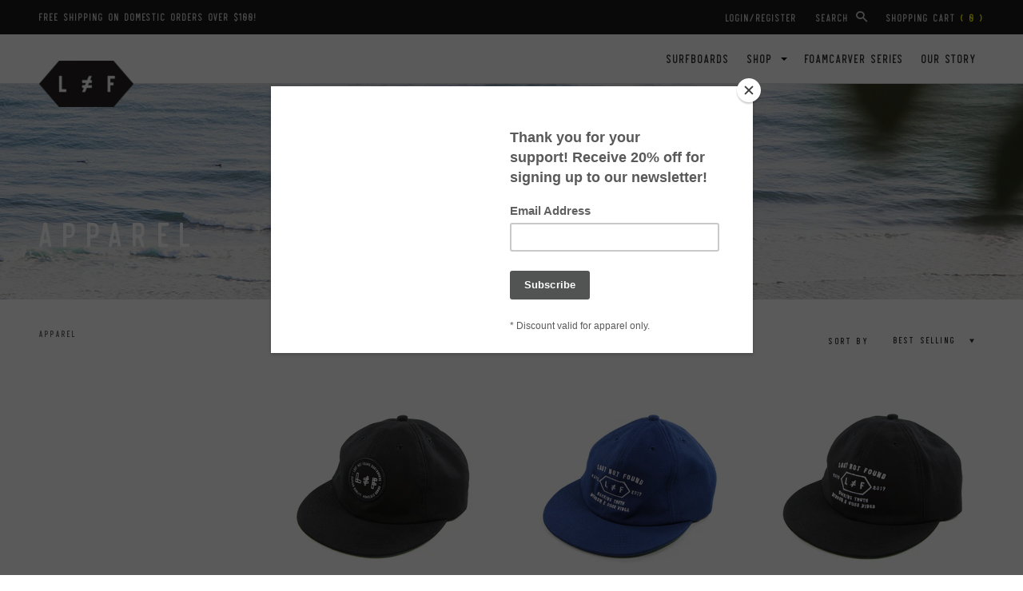

--- FILE ---
content_type: text/html; charset=utf-8
request_url: https://lostnotfound.com/collections/apparel?page=2
body_size: 15520
content:
<!doctype html>
<html lang="en">
<head>
  <meta charset="utf-8">
  <meta http-equiv="X-UA-Compatible" content="IE=edge,chrome=1">
  <meta name="viewport" content="width=device-width, initial-scale=1.0">
  <meta name="theme-color" content="">
  <link rel="canonical" href="https://lostnotfound.com/collections/apparel?page=2">

  

  
  <title>
    Apparel
    
    
      &ndash; Page 2
    
    
      &ndash; Lost Not Found
    
  </title>

  
  
  
  
  <script type="text/javascript">
    var pathInfo = {
      base: '//lostnotfound.com/cdn/shop/t/5/assets/',
      css: '',
      js: '',
      swf: '',
    }
  </script>
  

  <!-- /snippets/social-meta-tags.liquid -->
<meta property="og:site_name" content="Lost Not Found">
<meta property="og:url" content="https://lostnotfound.com/collections/apparel?page=2">
<meta property="og:title" content="Apparel">
<meta property="og:type" content="website">
<meta property="og:description" content="Lost Not Found is a surfboards and sports apparel brand based in Honolulu, HI.">


<meta name="twitter:site" content="@">
<meta name="twitter:card" content="summary_large_image">
<meta name="twitter:title" content="Apparel">
<meta name="twitter:description" content="Lost Not Found is a surfboards and sports apparel brand based in Honolulu, HI.">

  
  <link href='//fonts.googleapis.com/css?family=Source+Sans+Pro:400,600,300,200' rel='stylesheet' type='text/css'>
  <link href="//lostnotfound.com/cdn/shop/t/5/assets/main.css?v=178655548096132521201567816476" rel="stylesheet" type="text/css" media="all" />
  <link href="//lostnotfound.com/cdn/shop/t/5/assets/layout.css?v=179890431375853359201512142142" rel="stylesheet" type="text/css" media="all" />

  <script>
    var theme = {
      strings: {
        addToCart: "Add to cart",
        soldOut: "Sold out",
        unavailable: "Unavailable",
        showMore: "Show More",
        showLess: "Show Less",
        addressError: "Error looking up that address",
        addressNoResults: "No results for that address",
        addressQueryLimit: "You have exceeded the Google API usage limit. Consider upgrading to a \u003ca href=\"https:\/\/developers.google.com\/maps\/premium\/usage-limits\"\u003ePremium Plan\u003c\/a\u003e.",
        authError: "There was a problem authenticating your Google Maps account."
      },
      moneyFormat: "${{amount}}",
      moneyCurrecnyFormat: "${{amount}} USD"
    }

    document.documentElement.className = document.documentElement.className.replace('no-js', 'js');
  </script>

  <!--[if (lte IE 9) ]><script src="//lostnotfound.com/cdn/shop/t/5/assets/match-media.min.js?v=22265819453975888031512142143" type="text/javascript"></script><![endif]-->
  
  

  <!--[if (gt IE 9)|!(IE)]><!--><script src="//lostnotfound.com/cdn/shop/t/5/assets/vendor.js?v=181673771728851427891512142146" defer="defer"></script><!--<![endif]-->
  <!--[if lte IE 9]><script src="//lostnotfound.com/cdn/shop/t/5/assets/vendor.js?v=181673771728851427891512142146"></script><![endif]-->

  <!--[if (gt IE 9)|!(IE)]><!--><script src="//lostnotfound.com/cdn/shop/t/5/assets/theme.js?v=130877632996861511881512142146" defer="defer"></script><!--<![endif]-->
  <!--[if lte IE 9]><script src="//lostnotfound.com/cdn/shop/t/5/assets/theme.js?v=130877632996861511881512142146"></script><![endif]-->
  
  
    <!--[if (gt IE 9)|!(IE)]><!--><script src="//lostnotfound.com/cdn/shopifycloud/storefront/assets/themes_support/api.jquery-7ab1a3a4.js" defer="defer"></script><!--<![endif]-->
    <!--[if lte IE 9]><script src="//lostnotfound.com/cdn/shopifycloud/storefront/assets/themes_support/api.jquery-7ab1a3a4.js"></script><![endif]-->
  
  
  <!--[if (gt IE 9)|!(IE)]><!--><script src="//lostnotfound.com/cdn/shop/t/5/assets/ajaxify-cart.js?v=163770924931615929861529699238" defer="defer"></script><!--<![endif]-->
  <!--[if lte IE 9]><script src="//lostnotfound.com/cdn/shop/t/5/assets/ajaxify-cart.js?v=163770924931615929861529699238"></script><![endif]-->
  
  
  
  <!--[if (gt IE 9)|!(IE)]><!--><script src="//lostnotfound.com/cdn/shop/t/5/assets/jquery.main.js?v=2906978038671044331543323124" defer="defer"></script><!--<![endif]-->
  <!--[if lte IE 9]><script src="//lostnotfound.com/cdn/shop/t/5/assets/jquery.main.js?v=2906978038671044331543323124"></script><![endif]-->
  
  <!--[if (gt IE 9)|!(IE)]><!--><script src="//lostnotfound.com/cdn/shop/t/5/assets/scripts.js?v=165685295993776542801512142145" defer="defer"></script><!--<![endif]-->
  <!--[if lte IE 9]><script src="//lostnotfound.com/cdn/shop/t/5/assets/scripts.js?v=165685295993776542801512142145"></script><![endif]-->
  
  <script type="text/javascript" src="https://ws.sharethis.com/button/buttons.js"></script>
  <script type="text/javascript">
    stLight.options({
      publisher:'12345',
    });
  </script>

  <script>window.performance && window.performance.mark && window.performance.mark('shopify.content_for_header.start');</script><meta name="google-site-verification" content="JJC9aPQeXk728yKQVkl4aPv6--i82C3CrT0rdL5eRQg">
<meta id="shopify-digital-wallet" name="shopify-digital-wallet" content="/20428269/digital_wallets/dialog">
<meta name="shopify-checkout-api-token" content="dc7b5b5411a826386c4729e771820b80">
<link rel="alternate" type="application/atom+xml" title="Feed" href="/collections/apparel.atom" />
<link rel="prev" href="/collections/apparel?page=1">
<link rel="alternate" type="application/json+oembed" href="https://lostnotfound.com/collections/apparel.oembed?page=2">
<script async="async" src="/checkouts/internal/preloads.js?locale=en-US"></script>
<link rel="preconnect" href="https://shop.app" crossorigin="anonymous">
<script async="async" src="https://shop.app/checkouts/internal/preloads.js?locale=en-US&shop_id=20428269" crossorigin="anonymous"></script>
<script id="apple-pay-shop-capabilities" type="application/json">{"shopId":20428269,"countryCode":"US","currencyCode":"USD","merchantCapabilities":["supports3DS"],"merchantId":"gid:\/\/shopify\/Shop\/20428269","merchantName":"Lost Not Found","requiredBillingContactFields":["postalAddress","email"],"requiredShippingContactFields":["postalAddress","email"],"shippingType":"shipping","supportedNetworks":["visa","masterCard","amex","discover","elo","jcb"],"total":{"type":"pending","label":"Lost Not Found","amount":"1.00"},"shopifyPaymentsEnabled":true,"supportsSubscriptions":true}</script>
<script id="shopify-features" type="application/json">{"accessToken":"dc7b5b5411a826386c4729e771820b80","betas":["rich-media-storefront-analytics"],"domain":"lostnotfound.com","predictiveSearch":true,"shopId":20428269,"locale":"en"}</script>
<script>var Shopify = Shopify || {};
Shopify.shop = "lostnotfound.myshopify.com";
Shopify.locale = "en";
Shopify.currency = {"active":"USD","rate":"1.0"};
Shopify.country = "US";
Shopify.theme = {"name":"lostnotfound","id":314474504,"schema_name":"LostNotFound","schema_version":"1.0.0","theme_store_id":null,"role":"main"};
Shopify.theme.handle = "null";
Shopify.theme.style = {"id":null,"handle":null};
Shopify.cdnHost = "lostnotfound.com/cdn";
Shopify.routes = Shopify.routes || {};
Shopify.routes.root = "/";</script>
<script type="module">!function(o){(o.Shopify=o.Shopify||{}).modules=!0}(window);</script>
<script>!function(o){function n(){var o=[];function n(){o.push(Array.prototype.slice.apply(arguments))}return n.q=o,n}var t=o.Shopify=o.Shopify||{};t.loadFeatures=n(),t.autoloadFeatures=n()}(window);</script>
<script>
  window.ShopifyPay = window.ShopifyPay || {};
  window.ShopifyPay.apiHost = "shop.app\/pay";
  window.ShopifyPay.redirectState = null;
</script>
<script id="shop-js-analytics" type="application/json">{"pageType":"collection"}</script>
<script defer="defer" async type="module" src="//lostnotfound.com/cdn/shopifycloud/shop-js/modules/v2/client.init-shop-cart-sync_COMZFrEa.en.esm.js"></script>
<script defer="defer" async type="module" src="//lostnotfound.com/cdn/shopifycloud/shop-js/modules/v2/chunk.common_CdXrxk3f.esm.js"></script>
<script type="module">
  await import("//lostnotfound.com/cdn/shopifycloud/shop-js/modules/v2/client.init-shop-cart-sync_COMZFrEa.en.esm.js");
await import("//lostnotfound.com/cdn/shopifycloud/shop-js/modules/v2/chunk.common_CdXrxk3f.esm.js");

  window.Shopify.SignInWithShop?.initShopCartSync?.({"fedCMEnabled":true,"windoidEnabled":true});

</script>
<script>
  window.Shopify = window.Shopify || {};
  if (!window.Shopify.featureAssets) window.Shopify.featureAssets = {};
  window.Shopify.featureAssets['shop-js'] = {"shop-cart-sync":["modules/v2/client.shop-cart-sync_CRSPkpKa.en.esm.js","modules/v2/chunk.common_CdXrxk3f.esm.js"],"init-fed-cm":["modules/v2/client.init-fed-cm_DO1JVZ96.en.esm.js","modules/v2/chunk.common_CdXrxk3f.esm.js"],"init-windoid":["modules/v2/client.init-windoid_hXardXh0.en.esm.js","modules/v2/chunk.common_CdXrxk3f.esm.js"],"init-shop-email-lookup-coordinator":["modules/v2/client.init-shop-email-lookup-coordinator_jpxQlUsx.en.esm.js","modules/v2/chunk.common_CdXrxk3f.esm.js"],"shop-toast-manager":["modules/v2/client.shop-toast-manager_C-K0q6-t.en.esm.js","modules/v2/chunk.common_CdXrxk3f.esm.js"],"shop-button":["modules/v2/client.shop-button_B6dBoDg5.en.esm.js","modules/v2/chunk.common_CdXrxk3f.esm.js"],"shop-login-button":["modules/v2/client.shop-login-button_BHRMsoBb.en.esm.js","modules/v2/chunk.common_CdXrxk3f.esm.js","modules/v2/chunk.modal_C89cmTvN.esm.js"],"shop-cash-offers":["modules/v2/client.shop-cash-offers_p6Pw3nax.en.esm.js","modules/v2/chunk.common_CdXrxk3f.esm.js","modules/v2/chunk.modal_C89cmTvN.esm.js"],"avatar":["modules/v2/client.avatar_BTnouDA3.en.esm.js"],"init-shop-cart-sync":["modules/v2/client.init-shop-cart-sync_COMZFrEa.en.esm.js","modules/v2/chunk.common_CdXrxk3f.esm.js"],"init-shop-for-new-customer-accounts":["modules/v2/client.init-shop-for-new-customer-accounts_BNQiNx4m.en.esm.js","modules/v2/client.shop-login-button_BHRMsoBb.en.esm.js","modules/v2/chunk.common_CdXrxk3f.esm.js","modules/v2/chunk.modal_C89cmTvN.esm.js"],"pay-button":["modules/v2/client.pay-button_CRuQ9trT.en.esm.js","modules/v2/chunk.common_CdXrxk3f.esm.js"],"init-customer-accounts-sign-up":["modules/v2/client.init-customer-accounts-sign-up_Q1yheB3t.en.esm.js","modules/v2/client.shop-login-button_BHRMsoBb.en.esm.js","modules/v2/chunk.common_CdXrxk3f.esm.js","modules/v2/chunk.modal_C89cmTvN.esm.js"],"checkout-modal":["modules/v2/client.checkout-modal_DtXVhFgQ.en.esm.js","modules/v2/chunk.common_CdXrxk3f.esm.js","modules/v2/chunk.modal_C89cmTvN.esm.js"],"init-customer-accounts":["modules/v2/client.init-customer-accounts_B5rMd0lj.en.esm.js","modules/v2/client.shop-login-button_BHRMsoBb.en.esm.js","modules/v2/chunk.common_CdXrxk3f.esm.js","modules/v2/chunk.modal_C89cmTvN.esm.js"],"lead-capture":["modules/v2/client.lead-capture_CmGCXBh3.en.esm.js","modules/v2/chunk.common_CdXrxk3f.esm.js","modules/v2/chunk.modal_C89cmTvN.esm.js"],"shop-follow-button":["modules/v2/client.shop-follow-button_CV5C02lv.en.esm.js","modules/v2/chunk.common_CdXrxk3f.esm.js","modules/v2/chunk.modal_C89cmTvN.esm.js"],"shop-login":["modules/v2/client.shop-login_Bz_Zm_XZ.en.esm.js","modules/v2/chunk.common_CdXrxk3f.esm.js","modules/v2/chunk.modal_C89cmTvN.esm.js"],"payment-terms":["modules/v2/client.payment-terms_D7XnU2ez.en.esm.js","modules/v2/chunk.common_CdXrxk3f.esm.js","modules/v2/chunk.modal_C89cmTvN.esm.js"]};
</script>
<script>(function() {
  var isLoaded = false;
  function asyncLoad() {
    if (isLoaded) return;
    isLoaded = true;
    var urls = ["https:\/\/chimpstatic.com\/mcjs-connected\/js\/users\/b94daa37a0867e5e9e4e7bd01\/c4afe4396a6325ce144ae4b90.js?shop=lostnotfound.myshopify.com","\/\/cdn.shopify.com\/proxy\/8299ec0e3eb36b6b062d8a0ffcbb3b9fcfe9da6c4b5aca4684ceafcec39b9b6a\/static.cdn.printful.com\/static\/js\/external\/shopify-product-customizer.js?v=0.28\u0026shop=lostnotfound.myshopify.com\u0026sp-cache-control=cHVibGljLCBtYXgtYWdlPTkwMA","https:\/\/cdn.nfcube.com\/instafeed-91b271bd4c5ccdc07a681f67811fe80e.js?shop=lostnotfound.myshopify.com"];
    for (var i = 0; i < urls.length; i++) {
      var s = document.createElement('script');
      s.type = 'text/javascript';
      s.async = true;
      s.src = urls[i];
      var x = document.getElementsByTagName('script')[0];
      x.parentNode.insertBefore(s, x);
    }
  };
  if(window.attachEvent) {
    window.attachEvent('onload', asyncLoad);
  } else {
    window.addEventListener('load', asyncLoad, false);
  }
})();</script>
<script id="__st">var __st={"a":20428269,"offset":-36000,"reqid":"54c5ae65-97bf-41ce-bb92-0ec26f1bccd9-1763492759","pageurl":"lostnotfound.com\/collections\/apparel?page=2","u":"f40997995cb6","p":"collection","rtyp":"collection","rid":1249771528};</script>
<script>window.ShopifyPaypalV4VisibilityTracking = true;</script>
<script id="captcha-bootstrap">!function(){'use strict';const t='contact',e='account',n='new_comment',o=[[t,t],['blogs',n],['comments',n],[t,'customer']],c=[[e,'customer_login'],[e,'guest_login'],[e,'recover_customer_password'],[e,'create_customer']],r=t=>t.map((([t,e])=>`form[action*='/${t}']:not([data-nocaptcha='true']) input[name='form_type'][value='${e}']`)).join(','),a=t=>()=>t?[...document.querySelectorAll(t)].map((t=>t.form)):[];function s(){const t=[...o],e=r(t);return a(e)}const i='password',u='form_key',d=['recaptcha-v3-token','g-recaptcha-response','h-captcha-response',i],f=()=>{try{return window.sessionStorage}catch{return}},m='__shopify_v',_=t=>t.elements[u];function p(t,e,n=!1){try{const o=window.sessionStorage,c=JSON.parse(o.getItem(e)),{data:r}=function(t){const{data:e,action:n}=t;return t[m]||n?{data:e,action:n}:{data:t,action:n}}(c);for(const[e,n]of Object.entries(r))t.elements[e]&&(t.elements[e].value=n);n&&o.removeItem(e)}catch(o){console.error('form repopulation failed',{error:o})}}const l='form_type',E='cptcha';function T(t){t.dataset[E]=!0}const w=window,h=w.document,L='Shopify',v='ce_forms',y='captcha';let A=!1;((t,e)=>{const n=(g='f06e6c50-85a8-45c8-87d0-21a2b65856fe',I='https://cdn.shopify.com/shopifycloud/storefront-forms-hcaptcha/ce_storefront_forms_captcha_hcaptcha.v1.5.2.iife.js',D={infoText:'Protected by hCaptcha',privacyText:'Privacy',termsText:'Terms'},(t,e,n)=>{const o=w[L][v],c=o.bindForm;if(c)return c(t,g,e,D).then(n);var r;o.q.push([[t,g,e,D],n]),r=I,A||(h.body.append(Object.assign(h.createElement('script'),{id:'captcha-provider',async:!0,src:r})),A=!0)});var g,I,D;w[L]=w[L]||{},w[L][v]=w[L][v]||{},w[L][v].q=[],w[L][y]=w[L][y]||{},w[L][y].protect=function(t,e){n(t,void 0,e),T(t)},Object.freeze(w[L][y]),function(t,e,n,w,h,L){const[v,y,A,g]=function(t,e,n){const i=e?o:[],u=t?c:[],d=[...i,...u],f=r(d),m=r(i),_=r(d.filter((([t,e])=>n.includes(e))));return[a(f),a(m),a(_),s()]}(w,h,L),I=t=>{const e=t.target;return e instanceof HTMLFormElement?e:e&&e.form},D=t=>v().includes(t);t.addEventListener('submit',(t=>{const e=I(t);if(!e)return;const n=D(e)&&!e.dataset.hcaptchaBound&&!e.dataset.recaptchaBound,o=_(e),c=g().includes(e)&&(!o||!o.value);(n||c)&&t.preventDefault(),c&&!n&&(function(t){try{if(!f())return;!function(t){const e=f();if(!e)return;const n=_(t);if(!n)return;const o=n.value;o&&e.removeItem(o)}(t);const e=Array.from(Array(32),(()=>Math.random().toString(36)[2])).join('');!function(t,e){_(t)||t.append(Object.assign(document.createElement('input'),{type:'hidden',name:u})),t.elements[u].value=e}(t,e),function(t,e){const n=f();if(!n)return;const o=[...t.querySelectorAll(`input[type='${i}']`)].map((({name:t})=>t)),c=[...d,...o],r={};for(const[a,s]of new FormData(t).entries())c.includes(a)||(r[a]=s);n.setItem(e,JSON.stringify({[m]:1,action:t.action,data:r}))}(t,e)}catch(e){console.error('failed to persist form',e)}}(e),e.submit())}));const S=(t,e)=>{t&&!t.dataset[E]&&(n(t,e.some((e=>e===t))),T(t))};for(const o of['focusin','change'])t.addEventListener(o,(t=>{const e=I(t);D(e)&&S(e,y())}));const B=e.get('form_key'),M=e.get(l),P=B&&M;t.addEventListener('DOMContentLoaded',(()=>{const t=y();if(P)for(const e of t)e.elements[l].value===M&&p(e,B);[...new Set([...A(),...v().filter((t=>'true'===t.dataset.shopifyCaptcha))])].forEach((e=>S(e,t)))}))}(h,new URLSearchParams(w.location.search),n,t,e,['guest_login'])})(!0,!0)}();</script>
<script integrity="sha256-52AcMU7V7pcBOXWImdc/TAGTFKeNjmkeM1Pvks/DTgc=" data-source-attribution="shopify.loadfeatures" defer="defer" src="//lostnotfound.com/cdn/shopifycloud/storefront/assets/storefront/load_feature-81c60534.js" crossorigin="anonymous"></script>
<script crossorigin="anonymous" defer="defer" src="//lostnotfound.com/cdn/shopifycloud/storefront/assets/shopify_pay/storefront-65b4c6d7.js?v=20250812"></script>
<script data-source-attribution="shopify.dynamic_checkout.dynamic.init">var Shopify=Shopify||{};Shopify.PaymentButton=Shopify.PaymentButton||{isStorefrontPortableWallets:!0,init:function(){window.Shopify.PaymentButton.init=function(){};var t=document.createElement("script");t.src="https://lostnotfound.com/cdn/shopifycloud/portable-wallets/latest/portable-wallets.en.js",t.type="module",document.head.appendChild(t)}};
</script>
<script data-source-attribution="shopify.dynamic_checkout.buyer_consent">
  function portableWalletsHideBuyerConsent(e){var t=document.getElementById("shopify-buyer-consent"),n=document.getElementById("shopify-subscription-policy-button");t&&n&&(t.classList.add("hidden"),t.setAttribute("aria-hidden","true"),n.removeEventListener("click",e))}function portableWalletsShowBuyerConsent(e){var t=document.getElementById("shopify-buyer-consent"),n=document.getElementById("shopify-subscription-policy-button");t&&n&&(t.classList.remove("hidden"),t.removeAttribute("aria-hidden"),n.addEventListener("click",e))}window.Shopify?.PaymentButton&&(window.Shopify.PaymentButton.hideBuyerConsent=portableWalletsHideBuyerConsent,window.Shopify.PaymentButton.showBuyerConsent=portableWalletsShowBuyerConsent);
</script>
<script data-source-attribution="shopify.dynamic_checkout.cart.bootstrap">document.addEventListener("DOMContentLoaded",(function(){function t(){return document.querySelector("shopify-accelerated-checkout-cart, shopify-accelerated-checkout")}if(t())Shopify.PaymentButton.init();else{new MutationObserver((function(e,n){t()&&(Shopify.PaymentButton.init(),n.disconnect())})).observe(document.body,{childList:!0,subtree:!0})}}));
</script>
<link id="shopify-accelerated-checkout-styles" rel="stylesheet" media="screen" href="https://lostnotfound.com/cdn/shopifycloud/portable-wallets/latest/accelerated-checkout-backwards-compat.css" crossorigin="anonymous">
<style id="shopify-accelerated-checkout-cart">
        #shopify-buyer-consent {
  margin-top: 1em;
  display: inline-block;
  width: 100%;
}

#shopify-buyer-consent.hidden {
  display: none;
}

#shopify-subscription-policy-button {
  background: none;
  border: none;
  padding: 0;
  text-decoration: underline;
  font-size: inherit;
  cursor: pointer;
}

#shopify-subscription-policy-button::before {
  box-shadow: none;
}

      </style>

<script>window.performance && window.performance.mark && window.performance.mark('shopify.content_for_header.end');</script>


<!-- BeginWishyAddon --><script>  Shopify.wishy_btn_settings = {"btn_placer_element":null,"btn_margin_unit":"px","btn_margin_top":5,"btn_margin_left":5,"btn_margin_right":5,"btn_margin_bottom":5,"btn_width":"auto","btn_display":"block","btn_append":"before","btn_background_color":"#ffffff","btn_border_color":"#b9b9b9","btn_border_width":1,"btn_text":"♡ Add to wishlist","btn_color":"#1b1b1b","heart_icon_margin_right":15,"heart_icon_margin_bottom":15,"heart_icon_margin_top":15,"heart_icon_margin_left":15,"heart_icon_location":"bottom-left"};  Shopify.cc_swim_button_css_json = "";    Shopify.customer_email = "" ;  </script><!-- EndWishyAddon -->
<meta property="og:image" content="https://cdn.shopify.com/s/files/1/2042/8269/collections/LNF_TEE_STANDARD_BLK_1_580x580_fbcda9b2-c1e9-48ee-9411-d1433cc5932b.png?v=1513148823" />
<meta property="og:image:secure_url" content="https://cdn.shopify.com/s/files/1/2042/8269/collections/LNF_TEE_STANDARD_BLK_1_580x580_fbcda9b2-c1e9-48ee-9411-d1433cc5932b.png?v=1513148823" />
<meta property="og:image:width" content="580" />
<meta property="og:image:height" content="580" />
<meta property="og:image:alt" content="Apparel" />
<link href="https://monorail-edge.shopifysvc.com" rel="dns-prefetch">
<script>(function(){if ("sendBeacon" in navigator && "performance" in window) {try {var session_token_from_headers = performance.getEntriesByType('navigation')[0].serverTiming.find(x => x.name == '_s').description;} catch {var session_token_from_headers = undefined;}var session_cookie_matches = document.cookie.match(/_shopify_s=([^;]*)/);var session_token_from_cookie = session_cookie_matches && session_cookie_matches.length === 2 ? session_cookie_matches[1] : "";var session_token = session_token_from_headers || session_token_from_cookie || "";function handle_abandonment_event(e) {var entries = performance.getEntries().filter(function(entry) {return /monorail-edge.shopifysvc.com/.test(entry.name);});if (!window.abandonment_tracked && entries.length === 0) {window.abandonment_tracked = true;var currentMs = Date.now();var navigation_start = performance.timing.navigationStart;var payload = {shop_id: 20428269,url: window.location.href,navigation_start,duration: currentMs - navigation_start,session_token,page_type: "collection"};window.navigator.sendBeacon("https://monorail-edge.shopifysvc.com/v1/produce", JSON.stringify({schema_id: "online_store_buyer_site_abandonment/1.1",payload: payload,metadata: {event_created_at_ms: currentMs,event_sent_at_ms: currentMs}}));}}window.addEventListener('pagehide', handle_abandonment_event);}}());</script>
<script id="web-pixels-manager-setup">(function e(e,d,r,n,o){if(void 0===o&&(o={}),!Boolean(null===(a=null===(i=window.Shopify)||void 0===i?void 0:i.analytics)||void 0===a?void 0:a.replayQueue)){var i,a;window.Shopify=window.Shopify||{};var t=window.Shopify;t.analytics=t.analytics||{};var s=t.analytics;s.replayQueue=[],s.publish=function(e,d,r){return s.replayQueue.push([e,d,r]),!0};try{self.performance.mark("wpm:start")}catch(e){}var l=function(){var e={modern:/Edge?\/(1{2}[4-9]|1[2-9]\d|[2-9]\d{2}|\d{4,})\.\d+(\.\d+|)|Firefox\/(1{2}[4-9]|1[2-9]\d|[2-9]\d{2}|\d{4,})\.\d+(\.\d+|)|Chrom(ium|e)\/(9{2}|\d{3,})\.\d+(\.\d+|)|(Maci|X1{2}).+ Version\/(15\.\d+|(1[6-9]|[2-9]\d|\d{3,})\.\d+)([,.]\d+|)( \(\w+\)|)( Mobile\/\w+|) Safari\/|Chrome.+OPR\/(9{2}|\d{3,})\.\d+\.\d+|(CPU[ +]OS|iPhone[ +]OS|CPU[ +]iPhone|CPU IPhone OS|CPU iPad OS)[ +]+(15[._]\d+|(1[6-9]|[2-9]\d|\d{3,})[._]\d+)([._]\d+|)|Android:?[ /-](13[3-9]|1[4-9]\d|[2-9]\d{2}|\d{4,})(\.\d+|)(\.\d+|)|Android.+Firefox\/(13[5-9]|1[4-9]\d|[2-9]\d{2}|\d{4,})\.\d+(\.\d+|)|Android.+Chrom(ium|e)\/(13[3-9]|1[4-9]\d|[2-9]\d{2}|\d{4,})\.\d+(\.\d+|)|SamsungBrowser\/([2-9]\d|\d{3,})\.\d+/,legacy:/Edge?\/(1[6-9]|[2-9]\d|\d{3,})\.\d+(\.\d+|)|Firefox\/(5[4-9]|[6-9]\d|\d{3,})\.\d+(\.\d+|)|Chrom(ium|e)\/(5[1-9]|[6-9]\d|\d{3,})\.\d+(\.\d+|)([\d.]+$|.*Safari\/(?![\d.]+ Edge\/[\d.]+$))|(Maci|X1{2}).+ Version\/(10\.\d+|(1[1-9]|[2-9]\d|\d{3,})\.\d+)([,.]\d+|)( \(\w+\)|)( Mobile\/\w+|) Safari\/|Chrome.+OPR\/(3[89]|[4-9]\d|\d{3,})\.\d+\.\d+|(CPU[ +]OS|iPhone[ +]OS|CPU[ +]iPhone|CPU IPhone OS|CPU iPad OS)[ +]+(10[._]\d+|(1[1-9]|[2-9]\d|\d{3,})[._]\d+)([._]\d+|)|Android:?[ /-](13[3-9]|1[4-9]\d|[2-9]\d{2}|\d{4,})(\.\d+|)(\.\d+|)|Mobile Safari.+OPR\/([89]\d|\d{3,})\.\d+\.\d+|Android.+Firefox\/(13[5-9]|1[4-9]\d|[2-9]\d{2}|\d{4,})\.\d+(\.\d+|)|Android.+Chrom(ium|e)\/(13[3-9]|1[4-9]\d|[2-9]\d{2}|\d{4,})\.\d+(\.\d+|)|Android.+(UC? ?Browser|UCWEB|U3)[ /]?(15\.([5-9]|\d{2,})|(1[6-9]|[2-9]\d|\d{3,})\.\d+)\.\d+|SamsungBrowser\/(5\.\d+|([6-9]|\d{2,})\.\d+)|Android.+MQ{2}Browser\/(14(\.(9|\d{2,})|)|(1[5-9]|[2-9]\d|\d{3,})(\.\d+|))(\.\d+|)|K[Aa][Ii]OS\/(3\.\d+|([4-9]|\d{2,})\.\d+)(\.\d+|)/},d=e.modern,r=e.legacy,n=navigator.userAgent;return n.match(d)?"modern":n.match(r)?"legacy":"unknown"}(),u="modern"===l?"modern":"legacy",c=(null!=n?n:{modern:"",legacy:""})[u],f=function(e){return[e.baseUrl,"/wpm","/b",e.hashVersion,"modern"===e.buildTarget?"m":"l",".js"].join("")}({baseUrl:d,hashVersion:r,buildTarget:u}),m=function(e){var d=e.version,r=e.bundleTarget,n=e.surface,o=e.pageUrl,i=e.monorailEndpoint;return{emit:function(e){var a=e.status,t=e.errorMsg,s=(new Date).getTime(),l=JSON.stringify({metadata:{event_sent_at_ms:s},events:[{schema_id:"web_pixels_manager_load/3.1",payload:{version:d,bundle_target:r,page_url:o,status:a,surface:n,error_msg:t},metadata:{event_created_at_ms:s}}]});if(!i)return console&&console.warn&&console.warn("[Web Pixels Manager] No Monorail endpoint provided, skipping logging."),!1;try{return self.navigator.sendBeacon.bind(self.navigator)(i,l)}catch(e){}var u=new XMLHttpRequest;try{return u.open("POST",i,!0),u.setRequestHeader("Content-Type","text/plain"),u.send(l),!0}catch(e){return console&&console.warn&&console.warn("[Web Pixels Manager] Got an unhandled error while logging to Monorail."),!1}}}}({version:r,bundleTarget:l,surface:e.surface,pageUrl:self.location.href,monorailEndpoint:e.monorailEndpoint});try{o.browserTarget=l,function(e){var d=e.src,r=e.async,n=void 0===r||r,o=e.onload,i=e.onerror,a=e.sri,t=e.scriptDataAttributes,s=void 0===t?{}:t,l=document.createElement("script"),u=document.querySelector("head"),c=document.querySelector("body");if(l.async=n,l.src=d,a&&(l.integrity=a,l.crossOrigin="anonymous"),s)for(var f in s)if(Object.prototype.hasOwnProperty.call(s,f))try{l.dataset[f]=s[f]}catch(e){}if(o&&l.addEventListener("load",o),i&&l.addEventListener("error",i),u)u.appendChild(l);else{if(!c)throw new Error("Did not find a head or body element to append the script");c.appendChild(l)}}({src:f,async:!0,onload:function(){if(!function(){var e,d;return Boolean(null===(d=null===(e=window.Shopify)||void 0===e?void 0:e.analytics)||void 0===d?void 0:d.initialized)}()){var d=window.webPixelsManager.init(e)||void 0;if(d){var r=window.Shopify.analytics;r.replayQueue.forEach((function(e){var r=e[0],n=e[1],o=e[2];d.publishCustomEvent(r,n,o)})),r.replayQueue=[],r.publish=d.publishCustomEvent,r.visitor=d.visitor,r.initialized=!0}}},onerror:function(){return m.emit({status:"failed",errorMsg:"".concat(f," has failed to load")})},sri:function(e){var d=/^sha384-[A-Za-z0-9+/=]+$/;return"string"==typeof e&&d.test(e)}(c)?c:"",scriptDataAttributes:o}),m.emit({status:"loading"})}catch(e){m.emit({status:"failed",errorMsg:(null==e?void 0:e.message)||"Unknown error"})}}})({shopId: 20428269,storefrontBaseUrl: "https://lostnotfound.com",extensionsBaseUrl: "https://extensions.shopifycdn.com/cdn/shopifycloud/web-pixels-manager",monorailEndpoint: "https://monorail-edge.shopifysvc.com/unstable/produce_batch",surface: "storefront-renderer",enabledBetaFlags: ["2dca8a86"],webPixelsConfigList: [{"id":"589693097","configuration":"{\"config\":\"{\\\"pixel_id\\\":\\\"AW-683004354\\\",\\\"target_country\\\":\\\"US\\\",\\\"gtag_events\\\":[{\\\"type\\\":\\\"search\\\",\\\"action_label\\\":\\\"AW-683004354\\\/iqa1CKyGqbgBEMKj18UC\\\"},{\\\"type\\\":\\\"begin_checkout\\\",\\\"action_label\\\":\\\"AW-683004354\\\/AsClCKmGqbgBEMKj18UC\\\"},{\\\"type\\\":\\\"view_item\\\",\\\"action_label\\\":[\\\"AW-683004354\\\/1by4CKOGqbgBEMKj18UC\\\",\\\"MC-9K9BZ1PWW0\\\"]},{\\\"type\\\":\\\"purchase\\\",\\\"action_label\\\":[\\\"AW-683004354\\\/bAaCCKCGqbgBEMKj18UC\\\",\\\"MC-9K9BZ1PWW0\\\"]},{\\\"type\\\":\\\"page_view\\\",\\\"action_label\\\":[\\\"AW-683004354\\\/2xzvCJ2GqbgBEMKj18UC\\\",\\\"MC-9K9BZ1PWW0\\\"]},{\\\"type\\\":\\\"add_payment_info\\\",\\\"action_label\\\":\\\"AW-683004354\\\/Gl0OCK-GqbgBEMKj18UC\\\"},{\\\"type\\\":\\\"add_to_cart\\\",\\\"action_label\\\":\\\"AW-683004354\\\/2FQgCKaGqbgBEMKj18UC\\\"}],\\\"enable_monitoring_mode\\\":false}\"}","eventPayloadVersion":"v1","runtimeContext":"OPEN","scriptVersion":"b2a88bafab3e21179ed38636efcd8a93","type":"APP","apiClientId":1780363,"privacyPurposes":[],"dataSharingAdjustments":{"protectedCustomerApprovalScopes":["read_customer_address","read_customer_email","read_customer_name","read_customer_personal_data","read_customer_phone"]}},{"id":"267190441","configuration":"{\"pixel_id\":\"1980778855525600\",\"pixel_type\":\"facebook_pixel\",\"metaapp_system_user_token\":\"-\"}","eventPayloadVersion":"v1","runtimeContext":"OPEN","scriptVersion":"ca16bc87fe92b6042fbaa3acc2fbdaa6","type":"APP","apiClientId":2329312,"privacyPurposes":["ANALYTICS","MARKETING","SALE_OF_DATA"],"dataSharingAdjustments":{"protectedCustomerApprovalScopes":["read_customer_address","read_customer_email","read_customer_name","read_customer_personal_data","read_customer_phone"]}},{"id":"99123369","eventPayloadVersion":"v1","runtimeContext":"LAX","scriptVersion":"1","type":"CUSTOM","privacyPurposes":["ANALYTICS"],"name":"Google Analytics tag (migrated)"},{"id":"shopify-app-pixel","configuration":"{}","eventPayloadVersion":"v1","runtimeContext":"STRICT","scriptVersion":"0450","apiClientId":"shopify-pixel","type":"APP","privacyPurposes":["ANALYTICS","MARKETING"]},{"id":"shopify-custom-pixel","eventPayloadVersion":"v1","runtimeContext":"LAX","scriptVersion":"0450","apiClientId":"shopify-pixel","type":"CUSTOM","privacyPurposes":["ANALYTICS","MARKETING"]}],isMerchantRequest: false,initData: {"shop":{"name":"Lost Not Found","paymentSettings":{"currencyCode":"USD"},"myshopifyDomain":"lostnotfound.myshopify.com","countryCode":"US","storefrontUrl":"https:\/\/lostnotfound.com"},"customer":null,"cart":null,"checkout":null,"productVariants":[],"purchasingCompany":null},},"https://lostnotfound.com/cdn","ae1676cfwd2530674p4253c800m34e853cb",{"modern":"","legacy":""},{"shopId":"20428269","storefrontBaseUrl":"https:\/\/lostnotfound.com","extensionBaseUrl":"https:\/\/extensions.shopifycdn.com\/cdn\/shopifycloud\/web-pixels-manager","surface":"storefront-renderer","enabledBetaFlags":"[\"2dca8a86\"]","isMerchantRequest":"false","hashVersion":"ae1676cfwd2530674p4253c800m34e853cb","publish":"custom","events":"[[\"page_viewed\",{}],[\"collection_viewed\",{\"collection\":{\"id\":\"1249771528\",\"title\":\"Apparel\",\"productVariants\":[{\"price\":{\"amount\":22.0,\"currencyCode\":\"USD\"},\"product\":{\"title\":\"Patch Hat Black\",\"vendor\":\"Lost Not Found\",\"id\":\"60755574792\",\"untranslatedTitle\":\"Patch Hat Black\",\"url\":\"\/products\/patch-hat-black\",\"type\":\"Hats\"},\"id\":\"926663311368\",\"image\":{\"src\":\"\/\/lostnotfound.com\/cdn\/shop\/products\/LNF_HAT_PATCH_BLK_1080x1080_1.jpg?v=1530222575\"},\"sku\":\"HTM0004\",\"title\":\"Default Title\",\"untranslatedTitle\":\"Default Title\"},{\"price\":{\"amount\":22.0,\"currencyCode\":\"USD\"},\"product\":{\"title\":\"Standard Hat Blue\",\"vendor\":\"Lost Not Found\",\"id\":\"640512557101\",\"untranslatedTitle\":\"Standard Hat Blue\",\"url\":\"\/products\/standard-hat-blue\",\"type\":\"Hats\"},\"id\":\"8077657112621\",\"image\":{\"src\":\"\/\/lostnotfound.com\/cdn\/shop\/products\/LNF_HAT_STANDARD_BLU_1080x1080_1.jpg?v=1530222613\"},\"sku\":\"HTM0001\",\"title\":\"Default Title\",\"untranslatedTitle\":\"Default Title\"},{\"price\":{\"amount\":22.0,\"currencyCode\":\"USD\"},\"product\":{\"title\":\"Standard Hat Black\",\"vendor\":\"Lost Not Found\",\"id\":\"574281351213\",\"untranslatedTitle\":\"Standard Hat Black\",\"url\":\"\/products\/standard-hat-black\",\"type\":\"Hats\"},\"id\":\"7184148430893\",\"image\":{\"src\":\"\/\/lostnotfound.com\/cdn\/shop\/products\/LNF_HAT_STANDARD_BLK_1080x1080_1.jpg?v=1530222452\"},\"sku\":\"HTM0002\",\"title\":\"Default Title\",\"untranslatedTitle\":\"Default Title\"},{\"price\":{\"amount\":22.0,\"currencyCode\":\"USD\"},\"product\":{\"title\":\"Patch Hat Green\",\"vendor\":\"Lost Not Found\",\"id\":\"72366325768\",\"untranslatedTitle\":\"Patch Hat Green\",\"url\":\"\/products\/patch-hat-green\",\"type\":\"Hats\"},\"id\":\"1089972699144\",\"image\":{\"src\":\"\/\/lostnotfound.com\/cdn\/shop\/products\/LNF_HAT_PATCH_GRN_1080x1080_1_fa16306a-9f86-403a-81bb-99e77e9fa475.jpg?v=1530222552\"},\"sku\":\"HTM0003\",\"title\":\"Default Title\",\"untranslatedTitle\":\"Default Title\"}]}}]]"});</script><script>
  window.ShopifyAnalytics = window.ShopifyAnalytics || {};
  window.ShopifyAnalytics.meta = window.ShopifyAnalytics.meta || {};
  window.ShopifyAnalytics.meta.currency = 'USD';
  var meta = {"products":[{"id":60755574792,"gid":"gid:\/\/shopify\/Product\/60755574792","vendor":"Lost Not Found","type":"Hats","variants":[{"id":926663311368,"price":2200,"name":"Patch Hat Black","public_title":null,"sku":"HTM0004"}],"remote":false},{"id":640512557101,"gid":"gid:\/\/shopify\/Product\/640512557101","vendor":"Lost Not Found","type":"Hats","variants":[{"id":8077657112621,"price":2200,"name":"Standard Hat Blue","public_title":null,"sku":"HTM0001"}],"remote":false},{"id":574281351213,"gid":"gid:\/\/shopify\/Product\/574281351213","vendor":"Lost Not Found","type":"Hats","variants":[{"id":7184148430893,"price":2200,"name":"Standard Hat Black","public_title":null,"sku":"HTM0002"}],"remote":false},{"id":72366325768,"gid":"gid:\/\/shopify\/Product\/72366325768","vendor":"Lost Not Found","type":"Hats","variants":[{"id":1089972699144,"price":2200,"name":"Patch Hat Green","public_title":null,"sku":"HTM0003"}],"remote":false}],"page":{"pageType":"collection","resourceType":"collection","resourceId":1249771528}};
  for (var attr in meta) {
    window.ShopifyAnalytics.meta[attr] = meta[attr];
  }
</script>
<script class="analytics">
  (function () {
    var customDocumentWrite = function(content) {
      var jquery = null;

      if (window.jQuery) {
        jquery = window.jQuery;
      } else if (window.Checkout && window.Checkout.$) {
        jquery = window.Checkout.$;
      }

      if (jquery) {
        jquery('body').append(content);
      }
    };

    var hasLoggedConversion = function(token) {
      if (token) {
        return document.cookie.indexOf('loggedConversion=' + token) !== -1;
      }
      return false;
    }

    var setCookieIfConversion = function(token) {
      if (token) {
        var twoMonthsFromNow = new Date(Date.now());
        twoMonthsFromNow.setMonth(twoMonthsFromNow.getMonth() + 2);

        document.cookie = 'loggedConversion=' + token + '; expires=' + twoMonthsFromNow;
      }
    }

    var trekkie = window.ShopifyAnalytics.lib = window.trekkie = window.trekkie || [];
    if (trekkie.integrations) {
      return;
    }
    trekkie.methods = [
      'identify',
      'page',
      'ready',
      'track',
      'trackForm',
      'trackLink'
    ];
    trekkie.factory = function(method) {
      return function() {
        var args = Array.prototype.slice.call(arguments);
        args.unshift(method);
        trekkie.push(args);
        return trekkie;
      };
    };
    for (var i = 0; i < trekkie.methods.length; i++) {
      var key = trekkie.methods[i];
      trekkie[key] = trekkie.factory(key);
    }
    trekkie.load = function(config) {
      trekkie.config = config || {};
      trekkie.config.initialDocumentCookie = document.cookie;
      var first = document.getElementsByTagName('script')[0];
      var script = document.createElement('script');
      script.type = 'text/javascript';
      script.onerror = function(e) {
        var scriptFallback = document.createElement('script');
        scriptFallback.type = 'text/javascript';
        scriptFallback.onerror = function(error) {
                var Monorail = {
      produce: function produce(monorailDomain, schemaId, payload) {
        var currentMs = new Date().getTime();
        var event = {
          schema_id: schemaId,
          payload: payload,
          metadata: {
            event_created_at_ms: currentMs,
            event_sent_at_ms: currentMs
          }
        };
        return Monorail.sendRequest("https://" + monorailDomain + "/v1/produce", JSON.stringify(event));
      },
      sendRequest: function sendRequest(endpointUrl, payload) {
        // Try the sendBeacon API
        if (window && window.navigator && typeof window.navigator.sendBeacon === 'function' && typeof window.Blob === 'function' && !Monorail.isIos12()) {
          var blobData = new window.Blob([payload], {
            type: 'text/plain'
          });

          if (window.navigator.sendBeacon(endpointUrl, blobData)) {
            return true;
          } // sendBeacon was not successful

        } // XHR beacon

        var xhr = new XMLHttpRequest();

        try {
          xhr.open('POST', endpointUrl);
          xhr.setRequestHeader('Content-Type', 'text/plain');
          xhr.send(payload);
        } catch (e) {
          console.log(e);
        }

        return false;
      },
      isIos12: function isIos12() {
        return window.navigator.userAgent.lastIndexOf('iPhone; CPU iPhone OS 12_') !== -1 || window.navigator.userAgent.lastIndexOf('iPad; CPU OS 12_') !== -1;
      }
    };
    Monorail.produce('monorail-edge.shopifysvc.com',
      'trekkie_storefront_load_errors/1.1',
      {shop_id: 20428269,
      theme_id: 314474504,
      app_name: "storefront",
      context_url: window.location.href,
      source_url: "//lostnotfound.com/cdn/s/trekkie.storefront.308893168db1679b4a9f8a086857af995740364f.min.js"});

        };
        scriptFallback.async = true;
        scriptFallback.src = '//lostnotfound.com/cdn/s/trekkie.storefront.308893168db1679b4a9f8a086857af995740364f.min.js';
        first.parentNode.insertBefore(scriptFallback, first);
      };
      script.async = true;
      script.src = '//lostnotfound.com/cdn/s/trekkie.storefront.308893168db1679b4a9f8a086857af995740364f.min.js';
      first.parentNode.insertBefore(script, first);
    };
    trekkie.load(
      {"Trekkie":{"appName":"storefront","development":false,"defaultAttributes":{"shopId":20428269,"isMerchantRequest":null,"themeId":314474504,"themeCityHash":"5044486953817462174","contentLanguage":"en","currency":"USD","eventMetadataId":"ea5c8298-7da8-4764-9243-191184e4e297"},"isServerSideCookieWritingEnabled":true,"monorailRegion":"shop_domain","enabledBetaFlags":["f0df213a"]},"Session Attribution":{},"S2S":{"facebookCapiEnabled":true,"source":"trekkie-storefront-renderer","apiClientId":580111}}
    );

    var loaded = false;
    trekkie.ready(function() {
      if (loaded) return;
      loaded = true;

      window.ShopifyAnalytics.lib = window.trekkie;

      var originalDocumentWrite = document.write;
      document.write = customDocumentWrite;
      try { window.ShopifyAnalytics.merchantGoogleAnalytics.call(this); } catch(error) {};
      document.write = originalDocumentWrite;

      window.ShopifyAnalytics.lib.page(null,{"pageType":"collection","resourceType":"collection","resourceId":1249771528,"shopifyEmitted":true});

      var match = window.location.pathname.match(/checkouts\/(.+)\/(thank_you|post_purchase)/)
      var token = match? match[1]: undefined;
      if (!hasLoggedConversion(token)) {
        setCookieIfConversion(token);
        window.ShopifyAnalytics.lib.track("Viewed Product Category",{"currency":"USD","category":"Collection: apparel","collectionName":"apparel","collectionId":1249771528,"nonInteraction":true},undefined,undefined,{"shopifyEmitted":true});
      }
    });


        var eventsListenerScript = document.createElement('script');
        eventsListenerScript.async = true;
        eventsListenerScript.src = "//lostnotfound.com/cdn/shopifycloud/storefront/assets/shop_events_listener-3da45d37.js";
        document.getElementsByTagName('head')[0].appendChild(eventsListenerScript);

})();</script>
  <script>
  if (!window.ga || (window.ga && typeof window.ga !== 'function')) {
    window.ga = function ga() {
      (window.ga.q = window.ga.q || []).push(arguments);
      if (window.Shopify && window.Shopify.analytics && typeof window.Shopify.analytics.publish === 'function') {
        window.Shopify.analytics.publish("ga_stub_called", {}, {sendTo: "google_osp_migration"});
      }
      console.error("Shopify's Google Analytics stub called with:", Array.from(arguments), "\nSee https://help.shopify.com/manual/promoting-marketing/pixels/pixel-migration#google for more information.");
    };
    if (window.Shopify && window.Shopify.analytics && typeof window.Shopify.analytics.publish === 'function') {
      window.Shopify.analytics.publish("ga_stub_initialized", {}, {sendTo: "google_osp_migration"});
    }
  }
</script>
<script
  defer
  src="https://lostnotfound.com/cdn/shopifycloud/perf-kit/shopify-perf-kit-2.1.2.min.js"
  data-application="storefront-renderer"
  data-shop-id="20428269"
  data-render-region="gcp-us-central1"
  data-page-type="collection"
  data-theme-instance-id="314474504"
  data-theme-name="LostNotFound"
  data-theme-version="1.0.0"
  data-monorail-region="shop_domain"
  data-resource-timing-sampling-rate="10"
  data-shs="true"
  data-shs-beacon="true"
  data-shs-export-with-fetch="true"
  data-shs-logs-sample-rate="1"
></script>
</head>
<body class="template-collection">
  <div id="wrapper">
    <div class="nav-drawer">
  <div class="nav-mobile-holder visible-xs">
    <div class="nav-mobile-drop">
      <!-- sub-navigation -->
      <nav class="subnav">
        <ul>
          
          
  
  	<li><a href="/account/login" id="customer_login_link">Login/register</a></li>
  

          <li class="link-wishlist"><a href="/wishlist"><span class="link-text">Wishlist</span></a></li>
        </ul>
      </nav>
      
      <nav class="main-nav">
        <ul>
          

          	  <li><a href="/collections/display-all-board-models">Surfboards</a></li>
          	
          

              <li>
                <div class="nav-level-first">
                  <div class="opener-block">
                    <a href="/collections/shop">Shop</a>
                    <a href="#" class="opener-first"><i class="custom-icon-plus">+</i></a>
                  </div>
                  <div class="slide-first">
                    

                      <div class="nav-level-second">
                        <a href="/collections/current-surfboard-inventory" class="opener-second">Current Surfboard Inventory</a>
                        
                      </div>
                      
                    

                      <div class="nav-level-second">
                        <a href="/collections/accessories" class="opener-second">Other Stuff</a>
                        
                      </div>
                      
                    
                  </div>
                </div>
              </li>
          	
          

          	  <li><a href="/blogs/news">Foamcarver Series</a></li>
          	
          

          	  <li><a href="https://lostnotfound.myshopify.com/blogs/news/lost-not-found-our-story">Our Story</a></li>
          	
          
        </ul>
      </nav>
      
    </div>
  </div>
</div>
    <div id="minicart-holder" class="cart-drawer">
  <div class="panel">
    <div class="panel-header">
      <strong class="subtitle">Shopping cart summary</strong>
      <a href="#" class="cart-opener"><i class="close">Close</i></a>
    </div>
    <div class="panel-body">
      <p class="cart-empty-message">Your cart is currently empty.</p>
      <div id="minicart-content" class=" hide">
          <form action="/cart" method="post" novalidate>
            <div id="cart-items" class="grid">
              
            </div>
            <div class="subtotal-row">
              <div class="block">
                <a href="/cart"><b>View cart</b></a>
              </div>
              <div class="block">
                <strong class="h4">Subtotal:</strong>
                <strong id="cart-price"  class="sum">$0.00 USD</strong>
              </div>
            </div>
            <div class="buttons-block">
              <span class="h6">Shipping &amp; taxes calculated at checkout</span>
              <a href="/checkout" class="btn btn-warning btn-arrow" onclick="javascript:document.getElementById('checkout-minicart').click(); return false;">Proceed to checkout</a>
              <input type="submit" name="checkout" id="checkout-minicart" class="hide" value="Proceed to checkout">
              
                <strong class="divider-text"><span class="holder">or</span></strong>
                <div class="additional-checkout-buttons"><div class="dynamic-checkout__content" id="dynamic-checkout-cart" data-shopify="dynamic-checkout-cart"> <shopify-accelerated-checkout-cart wallet-configs="[{&quot;name&quot;:&quot;shop_pay&quot;,&quot;wallet_params&quot;:{&quot;shopId&quot;:20428269,&quot;merchantName&quot;:&quot;Lost Not Found&quot;,&quot;personalized&quot;:true}}]" access-token="dc7b5b5411a826386c4729e771820b80" buyer-country="US" buyer-locale="en" buyer-currency="USD" shop-id="20428269" cart-id="84e6e269a08e3f3bd05145a74b4e55d8" > <div class="wallet-button-wrapper"> <ul class='wallet-cart-grid wallet-cart-grid--skeleton' role="list" data-shopify-buttoncontainer="true"> <li data-testid='grid-cell' class='wallet-cart-button-container'><div class='wallet-cart-button wallet-cart-button__skeleton' role='button' disabled aria-hidden='true'>&nbsp</div></li> </ul> </div> </shopify-accelerated-checkout-cart> <small id="shopify-buyer-consent" class="hidden" aria-hidden="true" data-consent-type="subscription"> One or more of the items in your cart is a recurring or deferred purchase. By continuing, I agree to the <span id="shopify-subscription-policy-button">cancellation policy</span> and authorize you to charge my payment method at the prices, frequency and dates listed on this page until my order is fulfilled or I cancel, if permitted. </small> </div></div>
              
            </div>
          </form>
      </div>
    </div>
  </div>
</div>
    <div class="wrap-page popup-search-holder">
      <div id="shopify-section-header" class="shopify-section"><header id="header">
  <div class="header-top hidden-xs">
    <div class="w1 header-top-holder">
      
      <div class="block">
        <span class="info">Free shipping on domestic orders over $100!</span>
      </div>
      
      <div class="block">
        <!-- sub-navigation -->
        <nav class="subnav">
          <ul>
            
            
  
  	<li><a href="/account/login" id="customer_login_link">Login/register</a></li>
  

            <li class="link-search"><a href="/search" class="open-search"><span class="link-text">Search</span></a></li>
            <li class="cart-link"><a href="/cart" class="cart-opener">Shopping cart <span class="cart-info">( 0 )</span></a></li>
          </ul>
        </nav>
      </div>
    </div>
  </div>
  <div class="header-bottom" id="fixed-on-scroll">
    <div class="w1">
      
      <div class="logo"><a href="/"><img src="//lostnotfound.com/cdn/shop/files/logo-2x_236x.png?v=1613514375" alt="Lost Not Found"></a></div>
      
      <nav id="nav">
        <div class="nav-top">
          <a href="#" class="nav-opener"><span>Menu</span></a>
          <div class="links-holder">
            <a href="/search" class="open-search"><i class="icon-magnify"></i></a>
            <a href="/cart" class="cart-opener"><span class="cart-info">( 0 )</span></a>
          </div>
        </div>
        
        <div class="nav-desktop-container hidden-xs">
          <ul class="main-nav-desktop">
            
<li>
                <a href="/collections/display-all-board-models">Surfboards</a>
                
              </li>
            
<li>
                <a href="/collections/shop">Shop</a>
                
               	<div class="nav-drop">
                  
<div class="nav-column">
                      <strong class="nav-title"><a href="/collections/current-surfboard-inventory">Current Surfboard Inventory</a></strong>
                      
                    </div>
                  
<div class="nav-column">
                      <strong class="nav-title"><a href="/collections/accessories">Other Stuff</a></strong>
                      
                    </div>
                  
                </div>
                
              </li>
            
<li>
                <a href="/blogs/news">Foamcarver Series</a>
                
              </li>
            
<li>
                <a href="https://lostnotfound.myshopify.com/blogs/news/lost-not-found-our-story">Our Story</a>
                
              </li>
            
          </ul>
        </div>
        
      </nav>
      <div class="popup-search">
        <div class="w1">
          <a class="close" href="#">Close</a>
          <form action="/search" method="get" class="search-form" role="search">
  <fieldset>
    
    <input type="hidden" name="type" value="product" />
    
    <input class="form-control" type="search" name="q" placeholder="Search">
    <button class="search-submit hide" type="submit">
      <span>Submit</span>
    </button>
  </fieldset>
</form>

        </div>
      </div>
    </div>
  </div>
</header>

</div>
      <main id="main" role="main">
        

<div id="shopify-section-collection-template" class="shopify-section">


<div class="visual-heading">
    <div class="w1"><h1>Apparel</h1></div>
    <div class="bg-stretch">
      <span data-srcset="//lostnotfound.com/cdn/shop/files/LNF_Banner_secret_spot_1_f19a5b84-1a0e-4dd4-80f4-aace71a883fd_768x215.jpg?v=1613522470, //lostnotfound.com/cdn/shop/files/LNF_Banner_secret_spot_1_f19a5b84-1a0e-4dd4-80f4-aace71a883fd_1536x430.jpg?v=1613522470 2x"></span>
      <span data-srcset="//lostnotfound.com/cdn/shop/files/LNF_Banner_secret_spot_1_f19a5b84-1a0e-4dd4-80f4-aace71a883fd_1024x270.jpg?v=1613522470, //lostnotfound.com/cdn/shop/files/LNF_Banner_secret_spot_1_f19a5b84-1a0e-4dd4-80f4-aace71a883fd_2048x540.jpg?v=1613522470 2x" data-media="(min-width: 768px)"></span>
      <span data-srcset="//lostnotfound.com/cdn/shop/files/LNF_Banner_secret_spot_1_f19a5b84-1a0e-4dd4-80f4-aace71a883fd_1712x270.jpg?v=1613522470, //lostnotfound.com/cdn/shop/files/LNF_Banner_secret_spot_1_f19a5b84-1a0e-4dd4-80f4-aace71a883fd_3424x540.jpg?v=1613522470 2x" data-media="(min-width: 1024px)"></span>
    </div>
  </div>

<div class="main-container" data-section-id="collection-template" data-section-type="collection-template">
  
  <div class="w1 main-holder">
    <aside class="aside hidden-xs">
      




<nav>
  <ul class="breadcrumbs">
    
    
      
        
        
      
    
    
    
      
  		  
  		  
  			<li>Apparel</li>
          
      
    
  </ul>
</nav>
      


  
    
	
  


    </aside>
    <div id="content" class="load-more-container">
      
      	
      	
        
          <div class="filters-toolbar-wrapper">
              <div class="filters-toolbar sort-container">
                
                
                  <div class="filters-toolbar__item sort-form"><label for="SortBy" class="label--hidden">Sort by</label>
  
    <select name="SortBy" id="SortBy" class="filters-toolbar__input filters-toolbar__input--sort">
      <option value="manual">Featured</option>
      <option value="best-selling" selected="selected">Best Selling</option>
      <option value="title-ascending">Alphabetically, A-Z</option>
      <option value="title-descending">Alphabetically, Z-A</option>
      <option value="price-ascending">Price, low to high</option>
      <option value="price-descending">Price, high to low</option>
      <option value="created-descending">Date, new to old</option>
      <option value="created-ascending">Date, old to new</option>
    </select>
  
  <input class="collection-header__default-sort" type="hidden" value="best-selling">
</div>
                
              </div>
          </div>
        
        
          <div class="grids-container three-blocks products-container load-more-holder ajax-holder">
            
              
              
              <div class="grid-item grid-view-item ajax-item product-price--sold-out grid-view-item--sold-out">
  <a class="grid-view-item__link grid-view-item__image-container" href="/collections/apparel/products/patch-hat-black">
    <div class="img-holder">
      <picture>
        <!--[if IE 9]><video style="display: none;"><![endif]-->
        <source srcset="//lostnotfound.com/cdn/shop/products/LNF_HAT_PATCH_BLK_1080x1080_1_180x180.jpg?v=1530222575, //lostnotfound.com/cdn/shop/products/LNF_HAT_PATCH_BLK_1080x1080_1_360x360.jpg?v=1530222575 2x" media="(max-width: 767px)">
        <source srcset="//lostnotfound.com/cdn/shop/products/LNF_HAT_PATCH_BLK_1080x1080_1_210x210.jpg?v=1530222575, //lostnotfound.com/cdn/shop/products/LNF_HAT_PATCH_BLK_1080x1080_1_420x420.jpg?v=1530222575 2x" media="(max-width: 1024px)">
        <source srcset="//lostnotfound.com/cdn/shop/products/LNF_HAT_PATCH_BLK_1080x1080_1_265x265.jpg?v=1530222575, //lostnotfound.com/cdn/shop/products/LNF_HAT_PATCH_BLK_1080x1080_1_530x530.jpg?v=1530222575 2x">
        <!--[if IE 9]></video><![endif]-->
        <img src="//lostnotfound.com/cdn/shop/products/LNF_HAT_PATCH_BLK_1080x1080_1_265x265.jpg?v=1530222575" alt="Patch Hat Black">
      </picture>
    </div>
    <h4 class="item-title">Patch Hat Black</h4>
    
    <span class="item-color">Hats</span>
    
    
    	<span class="item-price">
  <s class="product-price__price">$32.00</s>
  <span class="product-price__price product-price__sale">
    $22.00
  </span>


  <span class="product-price__sold-out">Sold out</span>

</span>
    
  </a>
</div>
            
              
              
              <div class="grid-item grid-view-item ajax-item product-price--sold-out grid-view-item--sold-out">
  <a class="grid-view-item__link grid-view-item__image-container" href="/collections/apparel/products/standard-hat-blue">
    <div class="img-holder">
      <picture>
        <!--[if IE 9]><video style="display: none;"><![endif]-->
        <source srcset="//lostnotfound.com/cdn/shop/products/LNF_HAT_STANDARD_BLU_1080x1080_1_180x180.jpg?v=1530222613, //lostnotfound.com/cdn/shop/products/LNF_HAT_STANDARD_BLU_1080x1080_1_360x360.jpg?v=1530222613 2x" media="(max-width: 767px)">
        <source srcset="//lostnotfound.com/cdn/shop/products/LNF_HAT_STANDARD_BLU_1080x1080_1_210x210.jpg?v=1530222613, //lostnotfound.com/cdn/shop/products/LNF_HAT_STANDARD_BLU_1080x1080_1_420x420.jpg?v=1530222613 2x" media="(max-width: 1024px)">
        <source srcset="//lostnotfound.com/cdn/shop/products/LNF_HAT_STANDARD_BLU_1080x1080_1_265x265.jpg?v=1530222613, //lostnotfound.com/cdn/shop/products/LNF_HAT_STANDARD_BLU_1080x1080_1_530x530.jpg?v=1530222613 2x">
        <!--[if IE 9]></video><![endif]-->
        <img src="//lostnotfound.com/cdn/shop/products/LNF_HAT_STANDARD_BLU_1080x1080_1_265x265.jpg?v=1530222613" alt="Standard Hat Blue">
      </picture>
    </div>
    <h4 class="item-title">Standard Hat Blue</h4>
    
    <span class="item-color">Hats</span>
    
    
    	<span class="item-price">
  <s class="product-price__price">$32.00</s>
  <span class="product-price__price product-price__sale">
    $22.00
  </span>


  <span class="product-price__sold-out">Sold out</span>

</span>
    
  </a>
</div>
            
              
              
              <div class="grid-item grid-view-item ajax-item product-price--sold-out grid-view-item--sold-out">
  <a class="grid-view-item__link grid-view-item__image-container" href="/collections/apparel/products/standard-hat-black">
    <div class="img-holder">
      <picture>
        <!--[if IE 9]><video style="display: none;"><![endif]-->
        <source srcset="//lostnotfound.com/cdn/shop/products/LNF_HAT_STANDARD_BLK_1080x1080_1_180x180.jpg?v=1530222452, //lostnotfound.com/cdn/shop/products/LNF_HAT_STANDARD_BLK_1080x1080_1_360x360.jpg?v=1530222452 2x" media="(max-width: 767px)">
        <source srcset="//lostnotfound.com/cdn/shop/products/LNF_HAT_STANDARD_BLK_1080x1080_1_210x210.jpg?v=1530222452, //lostnotfound.com/cdn/shop/products/LNF_HAT_STANDARD_BLK_1080x1080_1_420x420.jpg?v=1530222452 2x" media="(max-width: 1024px)">
        <source srcset="//lostnotfound.com/cdn/shop/products/LNF_HAT_STANDARD_BLK_1080x1080_1_265x265.jpg?v=1530222452, //lostnotfound.com/cdn/shop/products/LNF_HAT_STANDARD_BLK_1080x1080_1_530x530.jpg?v=1530222452 2x">
        <!--[if IE 9]></video><![endif]-->
        <img src="//lostnotfound.com/cdn/shop/products/LNF_HAT_STANDARD_BLK_1080x1080_1_265x265.jpg?v=1530222452" alt="Standard Hat Black">
      </picture>
    </div>
    <h4 class="item-title">Standard Hat Black</h4>
    
    <span class="item-color">Hats</span>
    
    
    	<span class="item-price">
  <s class="product-price__price">$32.00</s>
  <span class="product-price__price product-price__sale">
    $22.00
  </span>


  <span class="product-price__sold-out">Sold out</span>

</span>
    
  </a>
</div>
            
              
              
              <div class="grid-item grid-view-item ajax-item product-price--sold-out grid-view-item--sold-out">
  <a class="grid-view-item__link grid-view-item__image-container" href="/collections/apparel/products/patch-hat-green">
    <div class="img-holder">
      <picture>
        <!--[if IE 9]><video style="display: none;"><![endif]-->
        <source srcset="//lostnotfound.com/cdn/shop/products/LNF_HAT_PATCH_GRN_1080x1080_1_fa16306a-9f86-403a-81bb-99e77e9fa475_180x180.jpg?v=1530222552, //lostnotfound.com/cdn/shop/products/LNF_HAT_PATCH_GRN_1080x1080_1_fa16306a-9f86-403a-81bb-99e77e9fa475_360x360.jpg?v=1530222552 2x" media="(max-width: 767px)">
        <source srcset="//lostnotfound.com/cdn/shop/products/LNF_HAT_PATCH_GRN_1080x1080_1_fa16306a-9f86-403a-81bb-99e77e9fa475_210x210.jpg?v=1530222552, //lostnotfound.com/cdn/shop/products/LNF_HAT_PATCH_GRN_1080x1080_1_fa16306a-9f86-403a-81bb-99e77e9fa475_420x420.jpg?v=1530222552 2x" media="(max-width: 1024px)">
        <source srcset="//lostnotfound.com/cdn/shop/products/LNF_HAT_PATCH_GRN_1080x1080_1_fa16306a-9f86-403a-81bb-99e77e9fa475_265x265.jpg?v=1530222552, //lostnotfound.com/cdn/shop/products/LNF_HAT_PATCH_GRN_1080x1080_1_fa16306a-9f86-403a-81bb-99e77e9fa475_530x530.jpg?v=1530222552 2x">
        <!--[if IE 9]></video><![endif]-->
        <img src="//lostnotfound.com/cdn/shop/products/LNF_HAT_PATCH_GRN_1080x1080_1_fa16306a-9f86-403a-81bb-99e77e9fa475_265x265.jpg?v=1530222552" alt="Patch Hat Green">
      </picture>
    </div>
    <h4 class="item-title">Patch Hat Green</h4>
    
    <span class="item-color">Hats</span>
    
    
    	<span class="item-price">
  <s class="product-price__price">$32.00</s>
  <span class="product-price__price product-price__sale">
    $22.00
  </span>


  <span class="product-price__sold-out">Sold out</span>

</span>
    
  </a>
</div>
            
          </div>
          
      		
          
        
      
    </div>
  </div>
</div>

</div>

      </main>
      <div id="shopify-section-footer" class="shopify-section">
<div id="footer">
  <aside class="footer-top">
    <div class="w1">
      <div class="footer-block">
        
        <div class="column">
          
          <strong class="h6">Company</strong>
          
          <ul class="footer-nav">
            
              <li><a href="/pages/contact-us">Contact Us</a></li>
            
              <li><a href="/pages/return-policy">Shipping & Return Policy</a></li>
            
              <li><a href="/pages/privacy-policy">Privacy Policy</a></li>
            
              <li><a href="/pages/terms-of-service">Terms of Service</a></li>
            
          </ul>
        </div>
        
        
        <div class="column">
          
          <strong class="h6">Site MAP</strong>
          
          <ul class="footer-nav">
            
              <li><a href="/collections/display-all-board-models">Surfboards</a></li>
            
              <li><a href="/blogs/news">Foamcarver Series</a></li>
            
              <li><a href="/blogs/news/lost-not-found-our-story">Our Story</a></li>
            
          </ul>
        </div>
        
        <div class="column">
          
          <strong class="h6">Customer</strong>
          
          <ul class="footer-nav">
            
            
  
  	<li><a href="/account/login" id="customer_login_link">Login/register</a></li>
  

            
            
            <li><a href="/cart">Shopping cart <span class="cart-info">( 0 )</span></a></li>
          </ul>
        </div>
        <div class="column">
          
          
          <div class="column-block">
            
            <strong class="h6">Check us out</strong>
            
            <ul class="social-networks">
              
              <li class="facebook">
                <a target="_blank" href="https://facebook.com/lostnotfoundco" title="Lost Not Found on Facebook"><i class="icon-facebook">&nbsp;</i></a>
              </li>
              
              
              
              <li class="instagram">
                <a target="_blank" href="http://instagram.com/lostnotfoundco" title="Lost Not Found on Instagram"><i class="icon-instagram">&nbsp;</i></a>
              </li>
              
              
            </ul>
          </div>
          
        </div>
      </div>
      
      <div class="footer-block">
        <div class="column">
          
            <strong class="h6">News & Updates</strong>
          
          
      		<div id="mc_embed_signup">
              <form action="https://lostnotfound.us18.list-manage.com/subscribe/post?u=b94daa37a0867e5e9e4e7bd01&amp;id=5a9bde65a9" method="post" id="mc-embedded-subscribe-form" name="mc-embedded-subscribe-form" target="_blank" novalidate>
                <fieldset>
                  
                    <p>Sign up to get an exclusive on sales, new releases and more!</p>
                  
                  <div id="mc_embed_signup_scroll">
                    <div class="form-group mc-field-group">
                   	  <input type="email" name="EMAIL" class="required" placeholder="Please enter your email address">
                    </div>
                    <div id="mce-responses" class="clear">
                      <div class="response" id="mce-error-response" style="display:none"></div>
                      <div class="response" id="mce-success-response" style="display:none"></div>
                    </div>
                    <input type="submit" name="subscribe" id="mc-embedded-subscribe" value="Sign up">
                  </div>
                </fieldset>
              </form>
              <script type='text/javascript' src='//s3.amazonaws.com/downloads.mailchimp.com/js/mc-validate.js'></script><script type='text/javascript'>(function($) {window.fnames = new Array(); window.ftypes = new Array();fnames[0]='EMAIL';ftypes[0]='email';fnames[1]='FNAME';ftypes[1]='text';fnames[2]='LNAME';ftypes[2]='text';fnames[3]='ADDRESS';ftypes[3]='address';fnames[4]='PHONE';ftypes[4]='phone';fnames[5]='BIRTHDAY';ftypes[5]='birthday';fnames[6]='COMPANY';ftypes[6]='text';}(jQuery));var $mcj = jQuery.noConflict(true);</script>
            </div>
          
        </div>
      </div>
      
    </div>
  </aside>
  <footer class="footer-bottom">
    <div class="w1">
      <p>Lost Not Found | Copyright 2025 <a href="/">lostnotfound.com</a> | website by <a target="_blank" href="http://www.wearekaito.com" class="by">KAITO INC.</a></p>
    </div>
  </footer>
</div>

</div>
    </div>
  </div>
  



<link href="//cdnjs.cloudflare.com/ajax/libs/font-awesome/4.0.3/css/font-awesome.css" rel="stylesheet" type="text/css" media="all" />

<style>
.ajaxified-cart-feedback {
  display: block;
  line-height: 36px;
  font-size: 90%;
  vertical-align: middle;
}
.ajaxified-cart-feedback.success { 
  color: #3D9970;
}
.ajaxified-cart-feedback.error { 
  color: #FF4136; 
} 
.ajaxified-cart-feedback a {
  border-bottom: 1px solid;
}
</style>
<!-- BEEKETINGSCRIPT CODE START --><!-- BEEKETINGSCRIPT CODE END -->
<!-- PF EDT START -->
<script type='text/javascript'></script>
<!-- PF EDT END -->
</body>
</html>


--- FILE ---
content_type: text/css
request_url: https://lostnotfound.com/cdn/shop/t/5/assets/main.css?v=178655548096132521201567816476
body_size: 14766
content:
/*! Generated by Font Squirrel (https://www.fontsquirrel.com) on October 12, 2017 */@font-face{font-family:revelstoke;src:url(revelstoke-bold.woff) format("woff"),url(revelstoke-bold.ttf) format("truetype");font-weight:700;font-style:normal}@font-face{font-family:revelstoke;src:url(revelstoke-grunge.woff) format("woff"),url(revelstoke-grunge.ttf) format("truetype");font-weight:500;font-style:normal}@font-face{font-family:revelstoke;src:url(revelstoke-regular.woff) format("woff"),url(revelstoke-regular.ttf) format("truetype");font-weight:400;font-style:normal}@font-face{font-family:treadstone;src:url(treadstone-regular.woff) format("woff"),url(treadstone-regular.ttf) format("truetype");font-weight:400;font-style:normal}@font-face{font-family:treadstone;src:url(treadstone-bold.woff) format("woff"),url(treadstone-bold.ttf) format("truetype");font-weight:700;font-style:normal}@font-face{font-family:icomoon;src:url(icomoon.eot?xi3pt5);src:url(icomoon.eot?xi3pt5#iefix) format("embedded-opentype"),url(icomoon.ttf?xi3pt5) format("truetype"),url(icomoon.woff?xi3pt5) format("woff"),url(icomoon.svg?xi3pt5#icomoon) format("svg");font-weight:400;font-style:normal}[class^=icon-],[class*=" icon-"]{font-family:icomoon!important;speak:none;font-style:normal;font-weight:400;font-variant:normal;text-transform:none;line-height:1;-webkit-font-smoothing:antialiased;-moz-osx-font-smoothing:grayscale}.icon-email:before{content:"\e900"}.icon-facebook:before{content:"\e901"}.icon-google-plus:before{content:"\e902"}.icon-instagram:before{content:"\e903"}.icon-pinterest:before{content:"\e904"}.icon-twitter:before{content:"\e905"}.icon-heart:before{content:"\e906"}.icon-magnify:before{content:"\e907"}.icon-arrow-left:before{content:"\e908"}.icon-arrow-right:before{content:"\e909"}.icon-arrows-inside:before{content:"\e90a"}.icon-arrows-outside:before{content:"\e90b"}/*! normalize.css v3.0.3 | MIT License | github.com/necolas/normalize.css */html{font-family:sans-serif;-ms-text-size-adjust:100%;-webkit-text-size-adjust:100%}body{margin:0}article,aside,details,figcaption,figure,footer,header,hgroup,main,menu,nav,section,summary{display:block}audio,canvas,progress,video{display:inline-block;vertical-align:baseline}audio:not([controls]){display:none;height:0}[hidden],template{display:none}a{background-color:transparent}a:active,a:hover{outline:0}abbr[title]{border-bottom:1px dotted}b,strong{font-weight:700}dfn{font-style:italic}h1{font-size:2em;margin:.67em 0}mark{background:#ff0;color:#000}small{font-size:80%}sub,sup{font-size:75%;line-height:0;position:relative;vertical-align:baseline}sup{top:-.5em}sub{bottom:-.25em}img{border:0}svg:not(:root){overflow:hidden}figure{margin:1em 40px}hr{box-sizing:content-box;height:0}pre{overflow:auto}code,kbd,pre,samp{font-family:monospace,monospace;font-size:1em}button,input,optgroup,select,textarea{color:inherit;font:inherit;margin:0}button{overflow:visible}button,select{text-transform:none}button,html input[type=button],input[type=reset],input[type=submit]{-webkit-appearance:button;cursor:pointer}button[disabled],html input[disabled]{cursor:default}button::-moz-focus-inner,input::-moz-focus-inner{border:0;padding:0}input{line-height:normal}input[type=checkbox],input[type=radio]{box-sizing:border-box;padding:0}input[type=number]::-webkit-inner-spin-button,input[type=number]::-webkit-outer-spin-button{height:auto}input[type=search]{-webkit-appearance:textfield;box-sizing:content-box}input[type=search]::-webkit-search-cancel-button,input[type=search]::-webkit-search-decoration{-webkit-appearance:none}fieldset{border:1px solid #c0c0c0;margin:0 2px;padding:.35em .625em .75em}legend{border:0;padding:0}textarea{overflow:auto}optgroup{font-weight:700}table{border-collapse:collapse;border-spacing:0}td,th{padding:0}html{box-sizing:border-box}*,*:before,*:after{box-sizing:inherit}*{max-height:1000000px}body{color:#333;background:#fff;font:14px/1.5 Georgia,Times New Roman,Times,Baskerville,serif;min-width:320px;-webkit-font-smoothing:antialiased;-moz-osx-font-smoothing:grayscale}body.nav-active,body.cart-active{overflow:hidden}body.nav-active #main *,body.cart-active #main *{pointer-events:none}img{max-width:100%;height:auto}.gm-style img{max-width:none}noscript{width:100%;z-index:100000;position:absolute;top:0;color:#982b1d;background:#fff;padding:10px 20px}ul,ol,dl,p,h1,h2,h3,h4,h5,h6,address,form,table,blockquote,applet,embed,object,iframe,frameset{margin:0 0 1.5em}blockquote{border-left:4px solid #999;padding-left:.5em;margin-left:1.5em}th,td{border:1px solid #999;padding:.5em;text-align:left;vertical-align:top}th{text-align:center;vertical-align:middle}ul,ol{padding-left:3em}ul ul,ul ol,ol ul,ol ol{padding-left:3em;margin:0}ul{list-style-type:disc}dl dt{float:left;clear:left;padding-right:.3em;font-weight:700}dl dd{overflow:hidden}pre{max-width:100%}form,fieldset{margin:0;padding:0;border-style:none}input[type=text],input[type=tel],input[type=email],input[type=search],input[type=password],input[type=url],input[type=date],textarea,select{-webkit-appearance:none}input[type=text],input[type=tel],input[type=email],input[type=search],input[type=password],input[type=url],input[type=date],input[type=number],textarea,select,.fake-select,.jcf-select{-webkit-border-radius:0;box-sizing:border-box;background:#fff;border:1px solid #999;color:#333;display:inline-block;vertical-align:middle;font-family:revelstoke;font-size:14px;line-height:16px;letter-spacing:inherit;text-indent:1px;height:37px;padding:8px 15px 9px;width:100%;max-width:480px;margin:0 0 16px}.search-form input[type=text],.product-form input[type=text],.contact-form input[type=text],.search-form input[type=tel],.product-form input[type=tel],.contact-form input[type=tel],.search-form input[type=email],.product-form input[type=email],.contact-form input[type=email],.search-form input[type=search],.product-form input[type=search],.contact-form input[type=search],.search-form input[type=password],.product-form input[type=password],.contact-form input[type=password],.search-form input[type=url],.product-form input[type=url],.contact-form input[type=url],.search-form input[type=date],.product-form input[type=date],.contact-form input[type=date],.search-form input[type=number],.product-form input[type=number],.contact-form input[type=number],.search-form textarea,.product-form textarea,.contact-form textarea,.search-form select,.product-form select,.contact-form select,.search-form .fake-select,.product-form .fake-select,.contact-form .fake-select,.search-form .jcf-select,.product-form .jcf-select,.contact-form .jcf-select{max-width:none}.popup-search input[type=text],.popup-search input[type=tel],.popup-search input[type=email],.popup-search input[type=search],.popup-search input[type=password],.popup-search input[type=url],.popup-search input[type=date],.popup-search input[type=number],.popup-search textarea,.popup-search select,.popup-search .fake-select,.popup-search .jcf-select{margin-bottom:0}.description-block input[type=text],.description-block input[type=tel],.description-block input[type=email],.description-block input[type=search],.description-block input[type=password],.description-block input[type=url],.description-block input[type=date],.description-block input[type=number],.description-block textarea,.description-block select,.description-block .fake-select,.description-block .jcf-select{height:37px;padding:10px 11px 9px;margin-bottom:17px}.footer-top input[type=text],.footer-top input[type=tel],.footer-top input[type=email],.footer-top input[type=search],.footer-top input[type=password],.footer-top input[type=url],.footer-top input[type=date],.footer-top input[type=number],.footer-top textarea,.footer-top select,.footer-top .fake-select,.footer-top .jcf-select{font-family:Arial,Helvetica Neue,Helvetica,sans-serif;border:none;height:36px;font-size:12px;line-height:14px;padding-top:11px;padding-bottom:11px;margin-bottom:10px}input[type=text]:focus,input[type=tel]:focus,input[type=email]:focus,input[type=search]:focus,input[type=password]:focus,input[type=url]:focus,input[type=date]:focus,input[type=number]:focus,textarea:focus,select:focus,.fake-select:focus,.jcf-select:focus{border-color:#333}input[type=text]::-webkit-input-placeholder,input[type=tel]::-webkit-input-placeholder,input[type=email]::-webkit-input-placeholder,input[type=search]::-webkit-input-placeholder,input[type=password]::-webkit-input-placeholder,input[type=url]::-webkit-input-placeholder,input[type=date]::-webkit-input-placeholder,input[type=number]::-webkit-input-placeholder,textarea::-webkit-input-placeholder,select::-webkit-input-placeholder,.fake-select::-webkit-input-placeholder,.jcf-select::-webkit-input-placeholder{color:#999}input[type=text]::-moz-placeholder,input[type=tel]::-moz-placeholder,input[type=email]::-moz-placeholder,input[type=search]::-moz-placeholder,input[type=password]::-moz-placeholder,input[type=url]::-moz-placeholder,input[type=date]::-moz-placeholder,input[type=number]::-moz-placeholder,textarea::-moz-placeholder,select::-moz-placeholder,.fake-select::-moz-placeholder,.jcf-select::-moz-placeholder{opacity:1;color:#999}input[type=text]:-moz-placeholder,input[type=tel]:-moz-placeholder,input[type=email]:-moz-placeholder,input[type=search]:-moz-placeholder,input[type=password]:-moz-placeholder,input[type=url]:-moz-placeholder,input[type=date]:-moz-placeholder,input[type=number]:-moz-placeholder,textarea:-moz-placeholder,select:-moz-placeholder,.fake-select:-moz-placeholder,.jcf-select:-moz-placeholder{color:#999}input[type=text]:-ms-input-placeholder,input[type=tel]:-ms-input-placeholder,input[type=email]:-ms-input-placeholder,input[type=search]:-ms-input-placeholder,input[type=password]:-ms-input-placeholder,input[type=url]:-ms-input-placeholder,input[type=date]:-ms-input-placeholder,input[type=number]:-ms-input-placeholder,textarea:-ms-input-placeholder,select:-ms-input-placeholder,.fake-select:-ms-input-placeholder,.jcf-select:-ms-input-placeholder{color:#999}input[type=text].placeholder,input[type=tel].placeholder,input[type=email].placeholder,input[type=search].placeholder,input[type=password].placeholder,input[type=url].placeholder,input[type=date].placeholder,input[type=number].placeholder,textarea.placeholder,select.placeholder,.fake-select.placeholder,.jcf-select.placeholder{color:#999}.fake-select .jcf-select{margin-bottom:0!important}select,.fake-select{padding-top:0!important;padding-bottom:0!important}textarea{resize:vertical;vertical-align:top;min-height:150px;height:150px}.cart-content textarea{height:69px;min-height:69px;border-color:#dfdfdf}button,input[type=button],input[type=reset],input[type=file],input[type=submit]{-webkit-appearance:none;-webkit-border-radius:0;cursor:pointer;height:40px;line-height:40px;margin-bottom:10px;padding-top:0!important;padding-bottom:0!important;-webkit-transition:color .25s linear,background .25s linear,border .25s linear,opacity .25s linear;transition:color .25s linear,background .25s linear,border .25s linear,opacity .25s linear}.footer-top button,.footer-top input[type=button],.footer-top input[type=reset],.footer-top input[type=file],.footer-top input[type=submit]{background-color:#099;border:none;width:100%}.footer-top button:hover,.footer-top input[type=button]:hover,.footer-top input[type=reset]:hover,.footer-top input[type=file]:hover,.footer-top input[type=submit]:hover{background-color:#066;color:#fff}.description-block button,.description-block input[type=button],.description-block input[type=reset],.description-block input[type=file],.description-block input[type=submit]{width:100%}label{display:inline-block;vertical-align:middle;font-size:14px;line-height:1.25;margin:0 0 4px}label,.control-label{font-family:revelstoke}.popup-search .search-form{width:calc(100% - 60px)}.qty-block{padding:0 7px}.qty-block .control-label{margin:0 7px 0 0}.qty-box,.jcf-number{font-family:revelstoke;display:-webkit-box;display:-ms-flexbox;display:flex;-webkit-box-align:center;-ms-flex-align:center;align-items:center}.qty-box .button-box,.qty-box span:not(.jcf-number),.jcf-number .button-box,.jcf-number span:not(.jcf-number){overflow:hidden;text-indent:150%;white-space:nowrap;width:16px;height:16px;background:#d9d9d9;border:none;border-radius:50%;position:relative;padding:0!important;margin-bottom:0;display:inline-block;vertical-align:top}.qty-box .button-box:before,.qty-box .button-box:after,.qty-box span:not(.jcf-number):before,.qty-box span:not(.jcf-number):after,.jcf-number .button-box:before,.jcf-number .button-box:after,.jcf-number span:not(.jcf-number):before,.jcf-number span:not(.jcf-number):after{position:absolute;top:50%;left:50%;-webkit-transform:translate(-50%,-50%);-ms-transform:translate(-50%,-50%);transform:translate(-50%,-50%);content:""}.qty-box .button-box.minus:after,.qty-box .button-box.jcf-btn-dec:after,.qty-box span:not(.jcf-number).minus:after,.qty-box span:not(.jcf-number).jcf-btn-dec:after,.jcf-number .button-box.minus:after,.jcf-number .button-box.jcf-btn-dec:after,.jcf-number span:not(.jcf-number).minus:after,.jcf-number span:not(.jcf-number).jcf-btn-dec:after{width:6px;height:2px;background:#666}.qty-box .button-box.plus:before,.qty-box .button-box.jcf-btn-inc:before,.qty-box span:not(.jcf-number).plus:before,.qty-box span:not(.jcf-number).jcf-btn-inc:before,.jcf-number .button-box.plus:before,.jcf-number .button-box.jcf-btn-inc:before,.jcf-number span:not(.jcf-number).plus:before,.jcf-number span:not(.jcf-number).jcf-btn-inc:before{width:2px;height:6px;background:#666}.qty-box .button-box.plus:after,.qty-box .button-box.jcf-btn-inc:after,.qty-box span:not(.jcf-number).plus:after,.qty-box span:not(.jcf-number).jcf-btn-inc:after,.jcf-number .button-box.plus:after,.jcf-number .button-box.jcf-btn-inc:after,.jcf-number span:not(.jcf-number).plus:after,.jcf-number span:not(.jcf-number).jcf-btn-inc:after{width:6px;height:2px;background:#666}.qty-box .button-box:hover,.qty-box span:not(.jcf-number):hover,.jcf-number .button-box:hover,.jcf-number span:not(.jcf-number):hover{background-color:#099}.qty-box .button-box:hover:before,.qty-box .button-box:hover:after,.qty-box span:not(.jcf-number):hover:before,.qty-box span:not(.jcf-number):hover:after,.jcf-number .button-box:hover:before,.jcf-number .button-box:hover:after,.jcf-number span:not(.jcf-number):hover:before,.jcf-number span:not(.jcf-number):hover:after{background-color:#fff}.qty-box input,.jcf-number input{font-size:16px;width:42px;height:24px;padding:3px 5px;border-radius:0;border:none;text-align:center;margin-bottom:0}.qty-box .control-label,.jcf-number .control-label{margin:0 8px 10px 0}.jcf-number input{-moz-appearance:textfield}.jcf-number .jcf-btn-dec{-webkit-box-ordinal-group:0;-ms-flex-order:-1;order:-1}.jcf-number input::-webkit-outer-spin-button,.jcf-number input::-webkit-inner-spin-button{display:none;-webkit-appearance:none;margin:0}.sort-container{font-size:12px;line-height:1;letter-spacing:.1em;text-align:right;padding:0 0 28px}.sort-container label,.sort-container input,.sort-container select{display:inline-block;vertical-align:middle}.sort-container input,.sort-container select,.sort-container .fake-select,.sort-container .jcf-select{font-size:inherit;line-height:inherit;border:none;height:auto;padding:0;width:auto}.sort-container label{font-size:inherit;line-height:inherit}.sort-container .fake-select,.sort-container .jcf-select{margin-bottom:4px}.form-vertical{max-width:500px;margin:0 auto 25px}.form-vertical label{display:block}.form-vertical input[type=text],.form-vertical input[type=tel],.form-vertical input[type=email],.form-vertical input[type=search],.form-vertical input[type=password],.form-vertical input[type=url],.form-vertical input[type=date],.form-vertical input[type=number],.form-vertical textarea,.form-vertical select,.form-vertical .fake-select,.form-vertical .jcf-select{width:100%;display:block;margin-bottom:20px}.spr-form label{display:block}.spr-form input[type=text],.spr-form input[type=tel],.spr-form input[type=email],.spr-form input[type=search],.spr-form input[type=password],.spr-form input[type=url],.spr-form input[type=date],.spr-form input[type=number],.spr-form textarea,.spr-form select,.spr-form .fake-select,.spr-form .jcf-select{max-width:none}.contact-form{padding:0 0 20px}.contact-form .button-row{padding:9px 0}.button-row{font-family:revelstoke}.button-row .text-required{display:inline-block;vertical-align:middle;margin:0 0 15px}.form-group{display:-webkit-box;display:-ms-flexbox;display:flex;-webkit-box-orient:vertical;-webkit-box-direction:normal;-ms-flex-direction:column;flex-direction:column}.form-group label{margin:0 0 5px}.form-check{display:-webkit-box;display:-ms-flexbox;display:flex;margin:0 0 15px;padding:5px 0}.form-check input,.form-check .jcf-checkbox,.form-check .jcf-radio{margin:2px 12px 0 0}.form-check label{font-size:13px;font-family:Arial,Helvetica Neue,Helvetica,sans-serif;text-transform:none}.input-error label{color:#f60}.input-error input,.input-error textarea,.input-error .jcf-select,.input-error .jcf-checkbox,.input-error .jcf-radio{border-color:#f60}.shopify-challenge__container{padding-top:50px;padding-bottom:40px}.jcf-checkbox{vertical-align:middle;display:inline-block;position:relative;overflow:hidden;cursor:default;background:#fff;border:1px solid #999;margin:0 8px 0 0;height:12px;width:12px;border-radius:3px}.jcf-checkbox span{position:absolute;display:none;height:4px;width:8px;top:50%;left:50%;margin:-3px 0 0 -4px;border:solid;border-width:0 0 2px 2px;border-color:#fff!important;-webkit-transform:rotate(-45deg);-ms-transform:rotate(-45deg);transform:rotate(-45deg)}:root .jcf-checkbox span{margin:-3px 0 0 -4px}.jcf-checkbox input[type=checkbox]{position:absolute;width:100%;height:100%;border:0;margin:0;left:0;top:0}.jcf-checkbox.jcf-checked{background-color:#419bf9;border-color:#3494f9!important}.jcf-checkbox.jcf-checked span{display:block}.jcf-radio{vertical-align:middle;display:inline-block;position:relative;overflow:hidden;cursor:default;background:#fff;border:1px solid #999!important;border-radius:50%;margin:0 8px 0 0;height:12px;width:12px}.jcf-radio span{display:none;position:absolute;top:2px;left:2px;right:2px;bottom:2px;background:#fff;border-radius:50%}.jcf-radio input[type=radio]{position:absolute;height:100%;width:100%;border:0;margin:0;left:0;top:0}.jcf-radio.jcf-checked{background-color:#419bf9;border-color:#3494f9!important}.jcf-radio.jcf-checked span{display:block}.fake-select{display:inline-block;vertical-align:middle;position:relative;margin:0 0 10px;padding:0!important;height:auto!important}.fake-select select::-ms-expand{display:none}.fake-select select{border:none;display:inline-block;outline:none;position:relative;margin-bottom:0!important;width:99.5%}.fake-select:after,.fake-select:before{content:"";position:absolute;pointer-events:none}.fake-select:before{top:0;right:0;bottom:0;width:35px;background:#fff;z-index:1}.fake-select:after{height:0;width:0;border-left:3px solid transparent;border-right:3px solid transparent;border-top:5px solid #333;position:absolute;top:50%;-webkit-transform:translate(0,-50%);-ms-transform:translate(0,-50%);transform:translateY(-50%);right:12px;z-index:1}[class*=jcf-select-filters-toolbar]{min-width:140px}.jcf-select{position:relative;padding:0!important}.jcf-select-hide{display:none!important}.jcf-select select{z-index:1;left:0;top:0}.jcf-select .jcf-select-text{text-overflow:ellipsis;white-space:nowrap;overflow:hidden;cursor:default;display:block;margin:0 35px 0 8px;line-height:35px}.jcf-select .jcf-select-opener{position:absolute;text-align:center;background:#fff;width:35px;bottom:0;right:0;top:0}.jcf-select .jcf-select-opener:after{height:0;width:0;border-left:3px solid transparent;border-right:3px solid transparent;border-top:5px solid #333;top:50%;-webkit-transform:translate(0,-50%);-ms-transform:translate(0,-50%);transform:translateY(-50%);content:"";position:absolute;pointer-events:none;right:12px;z-index:1}body>.jcf-select-drop{position:absolute;margin:-1px 0 0;z-index:9999}body>.jcf-select-drop.jcf-drop-flipped{margin:1px 0 0}.jcf-select .jcf-select-drop{position:absolute;margin-top:0;z-index:9999;top:100%;left:-1px;right:-1px}.jcf-select .jcf-drop-flipped{bottom:100%;top:auto}.jcf-select-drop .jcf-select-drop-content{border:1px solid #999}.jcf-list-box{overflow:hidden;display:inline-block;border:1px solid #999;min-width:200px;margin:0 15px}.jcf-list{display:inline-block;vertical-align:top;position:relative;background:#fff;font:14px/17px revelstoke;width:100%}.jcf-list .jcf-list-content{vertical-align:top;display:inline-block;overflow:auto;width:100%}.jcf-list ul{list-style:none;padding:0;margin:0}.jcf-list ul li{overflow:hidden;display:block}.jcf-list .jcf-overflow{overflow:auto}.jcf-list .jcf-option{overflow:hidden;cursor:default;display:block;padding:3px 8px;height:1%}.jcf-list .jcf-disabled{background:#fff!important;color:#aaa!important}.jcf-select-drop .jcf-hover,.jcf-list-box .jcf-selected{background:#e6e6e6;color:#000}.jcf-list .jcf-optgroup-caption{white-space:nowrap;font-weight:700;display:block;padding:5px 9px;cursor:default;color:#000}.jcf-list .jcf-optgroup .jcf-option{padding-left:30px}.jcf-disabled{background:#ddd!important}.jcf-focus,.jcf-focus *{border-color:#999!important}.main-nav ul,.subnav ul,.main-nav-desktop,.nav-list,.breadcrumbs,.add-navigation ul,.list--inline,.slick-dots,.social-networks,.tabset,.footer-nav{margin:0;padding:0;list-style:none}dl:after,.clearfix:after,.dl-horizontal:after,.nav-top:after,#header .w1:after,.social-networks:after,.main-holder:after,.cart-drawer .grid-item:after,.cart-container .grid-item:after{content:"";display:block;clear:both}.full-width{padding-left:9999px;padding-right:9999px;margin-left:-9999px;margin-right:-9999px}.ellipsis{white-space:nowrap;text-overflow:ellipsis;overflow:hidden}.resize-active *{-webkit-transition:none!important;transition:none!important}.text-uppercase{text-transform:uppercase}.text-capitalize{text-transform:capitalize}.text-center{text-align:center}.text-right{text-align:right}.text-left{text-align:left}.text-justify{text-align:justify}.img-circle{border-radius:50%}.text-warning{color:#f60}.text-warning-alt{color:#f90}.text-success{color:#099}.circle{line-height:1}.circle img{border:1px solid #fff;border-radius:50%;vertical-align:top}.img-rounded{border-radius:0}.hidden{position:absolute!important;left:-9999px!important;top:auto;width:1px;height:1px}.invisible{opacity:0;visibility:hidden}div.aligncenter{margin:0 auto 1.5em}img.aligncenter{display:block;margin:0 auto}.dl-horizontal{font-family:revelstoke;margin:0 0 10px}.dl-horizontal>dt{color:#999;float:left;margin:0 4px 0 0;padding:0;text-transform:uppercase}.dl-horizontal>dd{margin:0 0 2px;overflow:hidden}.embed-responsive,.map-holder{position:relative;padding-bottom:56.25%;height:0;overflow:hidden;margin:0 0 15px}.box-holder-right .embed-responsive,.box-holder-right .map-holder{margin-bottom:0}.embed-responsive .embed-responsive-item,.embed-responsive iframe,.embed-responsive embed,.embed-responsive object,.embed-responsive video,.embed-responsive img,.map-holder .embed-responsive-item,.map-holder iframe,.map-holder embed,.map-holder object,.map-holder video,.map-holder img{position:absolute;top:0;left:0;width:100%;height:100%;border:none}.visual-container iframe,.visual-container embed,.visual-container object,.visual-container video{width:100%}.h1,.h2,.h3,.h4,.h5,.h6,.h{display:block}h1,.h1,h2,.h2,h3,.h3,h4,.h4,h5,.h5,h6,.h6,.h{font-family:revelstoke;line-height:1.2;letter-spacing:.1em;margin:0 0 .5em;color:inherit}h1 a,.h1 a,h2 a,.h2 a,h3 a,.h3 a,h4 a,.h4 a,h5 a,.h5 a,h6 a,.h6 a,.h a{color:inherit;text-decoration:none}h1 a:hover,.h1 a:hover,h2 a:hover,.h2 a:hover,h3 a:hover,.h3 a:hover,h4 a:hover,.h4 a:hover,h5 a:hover,.h5 a:hover,h6 a:hover,.h6 a:hover,.h a:hover{color:#099}h1.text-warning,.h1.text-warning,h2.text-warning,.h2.text-warning,h3.text-warning,.h3.text-warning,h4.text-warning,.h4.text-warning,h5.text-warning,.h5.text-warning,h6.text-warning,.h6.text-warning,.h.text-warning{color:#f60}h1.text-success,.h1.text-success,h2.text-success,.h2.text-success,h3.text-success,.h3.text-success,h4.text-success,.h4.text-success,h5.text-success,.h5.text-success,h6.text-success,.h6.text-success,.h.text-success{color:#099}.slick-slider h1,.visual-section h1,.visual-heading h1,.slick-slider .h1,.visual-section .h1,.visual-heading .h1,.slick-slider h2,.visual-section h2,.visual-heading h2,.slick-slider .h2,.visual-section .h2,.visual-heading .h2,.slick-slider h3,.visual-section h3,.visual-heading h3,.slick-slider .h3,.visual-section .h3,.visual-heading .h3,.slick-slider h4,.visual-section h4,.visual-heading h4,.slick-slider .h4,.visual-section .h4,.visual-heading .h4,.slick-slider h5,.visual-section h5,.visual-heading h5,.slick-slider .h5,.visual-section .h5,.visual-heading .h5,.slick-slider h6,.visual-section h6,.visual-heading h6,.slick-slider .h6,.visual-section .h6,.visual-heading .h6,.slick-slider .h,.visual-section .h,.visual-heading .h{font-weight:400}.panel-header h1,.panel-header .h1,.panel-header h2,.panel-header .h2,.panel-header h3,.panel-header .h3,.panel-header h4,.panel-header .h4,.panel-header h5,.panel-header .h5,.panel-header h6,.panel-header .h6,.panel-header .h{margin-bottom:0}.alert h1,#sidebar h1,.alert .h1,#sidebar .h1,.alert h2,#sidebar h2,.alert .h2,#sidebar .h2,.alert h3,#sidebar h3,.alert .h3,#sidebar .h3,.alert h4,#sidebar h4,.alert .h4,#sidebar .h4,.alert h5,#sidebar h5,.alert .h5,#sidebar .h5,.alert h6,#sidebar h6,.alert .h6,#sidebar .h6,.alert .h,#sidebar .h{letter-spacing:0}h1,.h1{font-size:36px}h2,.h2{font-size:32px;margin-bottom:.75em}h3,.h3{font-size:24px;margin-bottom:.8em}h4,.h4{font-size:22px;line-height:1.090909091;margin-bottom:1rem}h5,.h5{font-size:100%}h6,.h6{font-size:85%}p{margin:0 0 1.6667em}form p{margin-bottom:1.5em}.grid-item p{margin-bottom:.5em}a{color:#333;-webkit-transition:color .25s linear,background .25s linear,border .25s linear,opacity .25s linear;transition:color .25s linear,background .25s linear,border .25s linear,opacity .25s linear}a:hover,a:focus{text-decoration:none}.wrap-page{position:relative;-webkit-transition:margin .25s linear;transition:margin .25s linear}.nav-drawer,.cart-drawer{font-family:revelstoke;position:fixed;z-index:999;top:0;bottom:0;overflow-x:hidden;overflow-y:auto}.nav-drawer{background:#1a1a1a;-webkit-transition:left .25s linear;transition:left .25s linear}.nav-active .nav-drawer{left:0}.cart-drawer{background:#fff;right:-100%;-webkit-transition:right .25s linear;transition:right .25s linear}.cart-active .cart-drawer{right:0}.nav-mobile-holder,.nav-mobile-drop{height:100%}.nav-mobile-drop{letter-spacing:.1em}.nav-mobile-drop a{color:inherit}.nav-mobile-drop a:hover{color:#ff0}.nav-mobile-drop a:hover .custom-icon-plus:before,.nav-mobile-drop a:hover .custom-icon-plus:after{background-color:#ff0}.nav-mobile-drop .first-level-active>a,.nav-mobile-drop .first-level-active .opener-block>a,.nav-mobile-drop .second-level-active>a,.nav-mobile-drop .second-level-active .opener-block>a{color:#ff0}.nav-mobile-drop .first-level-active>a .custom-icon-plus:before,.nav-mobile-drop .first-level-active>a .custom-icon-plus:after,.nav-mobile-drop .first-level-active .opener-block>a .custom-icon-plus:before,.nav-mobile-drop .first-level-active .opener-block>a .custom-icon-plus:after,.nav-mobile-drop .second-level-active>a .custom-icon-plus:before,.nav-mobile-drop .second-level-active>a .custom-icon-plus:after,.nav-mobile-drop .second-level-active .opener-block>a .custom-icon-plus:before,.nav-mobile-drop .second-level-active .opener-block>a .custom-icon-plus:after{background-color:#ff0}.nav-mobile-drop .slide-second a{color:#807f7f;font-weight:700}.nav-mobile-drop .nav-subtitle{display:block;padding:0 0 10px}.nav-mobile-drop .nav-subtitle+ul{margin-bottom:20px}.main-nav .opener-block [class*=opener-]{padding-right:25px}.nav-mobile-drop .subnav{display:none}.nav-mobile-drop,.main-nav-desktop{line-height:1.1875}.main-nav,.subnav{color:#ccc;font-size:14px;line-height:1.571428571429}.main-nav a,.subnav a{text-decoration:none}.link-wishlist .link-text,.link-search .link-text{padding-right:23px;position:relative}.link-wishlist .link-text:after,.link-search .link-text:after{font-family:icomoon!important;speak:none;font-style:normal;font-size:inherit;font-weight:400;font-variant:normal;text-transform:none;line-height:1;-webkit-font-smoothing:antialiased;-moz-osx-font-smoothing:grayscale;position:absolute;top:50%;-webkit-transform:translate(0,-50%);-ms-transform:translate(0,-50%);transform:translateY(-50%);color:inherit;right:0;margin:-1px 0 0}.link-wishlist .link-text:after{content:"\e906"}.link-search .link-text:after{content:"\e907"}.cart-info{white-space:nowrap}.nav-top{color:#000;font-family:revelstoke}.nav-top a{color:inherit;text-decoration:none}.nav-top a:hover{opacity:.5}.nav-top .links-holder{float:right}.nav-top .links-holder a{display:inline-block;vertical-align:middle}.nav-top .links-holder a+a{margin:0 0 0 14px}.nav-opener{overflow:hidden;text-indent:150%;white-space:nowrap;float:left;width:24px;height:20px;position:relative;margin:-1px 0 0}.nav-opener:hover{opacity:.9}.nav-opener:before,.nav-opener:after,.nav-opener span{background:#000;border-radius:2px;position:absolute;top:16px;left:0;right:0;height:2px;-webkit-transition:all .2s linear;transition:all .2s linear}.nav-opener span{top:9px}.nav-opener:before,.nav-opener:after{content:""}.nav-opener:before{top:1px}.nav-opener:after{top:17px}.main-nav-desktop{font-size:16px;font-family:revelstoke;text-transform:uppercase}.main-nav-desktop a{color:#333;text-decoration:none}.main-nav-desktop li:hover>a,.main-nav-desktop li.active>a,.main-nav-desktop li>a:hover{color:#099}.nav-drop .nav-column{padding:0 12px 10px}.nav-drop .nav-column:first-child{padding-left:0}.nav-drop .nav-column:last-child{padding-right:0}.nav-drop .nav-title{color:#000;display:block;font-size:18px;margin:0 0 9px;min-height:21px}.nav-drop .nav-subtitle{color:#333;display:block;font-size:16px;margin:0 0 15px}.nav-title{display:block;font-family:revelstoke}.nav-title.active{color:#099}.aside .nav-title{font-size:16px}.has-drop-down.hover .has-drop-down-a:after{border-top:0;border-bottom:4px solid #000}.has-drop-down.hover .has-drop-down-a:before{display:block}.has-drop-down.hover .nav-drop{opacity:1;visibility:visible}.nav-list-container{display:-webkit-box;display:-ms-flexbox;display:flex}.nav-list-container>.column,.nav-list-container>.nav-list{padding:0 14px}.nav-list-container>.column:first-child,.nav-list-container>.nav-list:first-child{padding-left:0}.nav-list-container>.column:last-child,.nav-list-container>.nav-list:last-child{padding-right:0}.nav-list-container>.column{font-size:14px}.nav-list>li{margin:0 0 5px}.column .nav-list>li{margin-bottom:8px}.sub-nav .column .nav-list>li{margin-bottom:5px}.nav-list a{text-decoration:none}.sub-nav{font-size:14px;font-family:revelstoke;text-transform:uppercase}.sub-nav a{color:#999}.sub-nav .active a,.sub-nav a:hover{color:#099}.sub-nav .nav-title{margin:0 0 8px}.sub-nav .nav-column{padding:0 0 8px}.sub-nav .column{padding:0 0 4px 11px}.sub-nav .column .nav-subtitle,.sub-nav .column .nav-title{margin-left:-11px}.sub-nav .nav-subtitle{display:block;margin:0 0 7px}.breadcrumbs{color:#666;font:12px/14px revelstoke;letter-spacing:.1em;padding:0 0 15px}.breadcrumbs>li{margin:0 19px 10px 0;position:relative;display:inline-block;vertical-align:top}.breadcrumbs>li:before{content:"/";position:absolute;top:1px;right:-16px}.breadcrumbs>li:last-child:before{display:none}.breadcrumbs>li:last-child{right:0;margin-right:0}.breadcrumbs a{color:#ccc}.breadcrumbs a:hover{color:#099}.breadcrumbs .current_item{color:#ccc}.add-navigation{font:700 16px/1.25 revelstoke;letter-spacing:.18em;text-transform:uppercase;padding:10px 0 25px}.add-navigation ul{display:-webkit-box;display:-ms-flexbox;display:flex;-webkit-box-align:center;-ms-flex-align:center;align-items:center;-webkit-box-pack:center;-ms-flex-pack:center;justify-content:center}.add-navigation li{padding:0 2.1%;text-align:center}.add-navigation a{display:block;text-decoration:none}.add-navigation .active a,.add-navigation a:hover{color:#099}.list--inline{display:-webkit-box;display:-ms-flexbox;display:flex;-ms-flex-wrap:nowrap;flex-wrap:nowrap;-webkit-box-pack:center;-ms-flex-pack:center;justify-content:center;-webkit-box-align:center;-ms-flex-align:center;align-items:center;text-align:center}.list--inline li{padding:0 5px}.list--inline .btn,.list--inline button,.list--inline input[type=button],.list--inline input[type=reset],.list--inline input[type=file],.list--inline input[type=submit]{margin-bottom:0}.responsive-table{max-width:100%;overflow:auto}.opener-block{display:-webkit-box;display:-ms-flexbox;display:flex;-webkit-box-align:stretch;-ms-flex-align:stretch;align-items:stretch;-webkit-box-pack:justify;-ms-flex-pack:justify;justify-content:space-between;position:relative}.opener-block>a{-webkit-box-flex:1;-ms-flex-positive:1;flex-grow:1}.opener-block [class*=opener-]{position:relative;z-index:2;-webkit-box-flex:0;-ms-flex-positive:0;flex-grow:0;padding:0!important;width:45px;right:10px}[class*=opener-] .custom-icon-plus{position:absolute;top:50%;left:50%;-webkit-transform:translate(-50%,-50%);-ms-transform:translate(-50%,-50%);transform:translate(-50%,-50%)}.opener-second{position:relative}.opener-second .custom-icon-plus{width:10px;height:10px;position:absolute;top:50%;-webkit-transform:translate(0,-50%);-ms-transform:translate(0,-50%);transform:translateY(-50%);right:27px;left:auto}.custom-icon-plus{display:inline-block;vertical-align:middle;overflow:hidden;text-indent:150%;white-space:nowrap;width:14px;height:14px;position:relative}.custom-icon-plus:before,.custom-icon-plus:after{content:"";background:#bdbdbd;position:absolute;-webkit-transition:background .25s linear,opacity .25s linear;transition:background .25s linear,opacity .25s linear}.custom-icon-plus:before{width:2px;height:100%;left:50%;top:50%;-webkit-transform:translate(-1px,-50%);-ms-transform:translate(-1px,-50%);transform:translate(-1px,-50%)}.custom-icon-plus:after{width:100%;height:2px;top:50%;left:50%;-webkit-transform:translate(-50%,-1px);-ms-transform:translate(-50%,-1px);transform:translate(-50%,-1px)}.custom-icon-plus:hover:before,.custom-icon-plus:hover:after{background-color:#ff0}.first-level-active .opener-first .custom-icon-plus:before{opacity:0}.second-level-active .opener-second .custom-icon-plus:before{opacity:0}.slide-second a{padding:5px 35px}.slick-slider{position:relative;display:block;box-sizing:border-box;-webkit-touch-callout:none;-webkit-user-select:none;-moz-user-select:none;-ms-user-select:none;user-select:none;-ms-touch-action:pan-y;touch-action:pan-y;-webkit-tap-highlight-color:transparent}.slick-list{position:relative;overflow:hidden;display:block;margin:0;padding:0}.slick-list:focus{outline:none}.slick-list.dragging{cursor:pointer}.slick-slider .slick-track,.slick-slider .slick-list{-webkit-transform:translate3d(0,0,0);transform:translateZ(0)}.slick-track{position:relative;left:0;top:0;display:block}.slick-track:before,.slick-track:after{content:"";display:table}.slick-track:after{clear:both}.slick-loading .slick-track{visibility:hidden}.slick-slide{float:left;height:100%;min-height:1px;display:none;position:relative;outline:none!important}.visual-slider .slick-slide{height:100%}[dir=rtl] .slick-slide{float:right}.slick-slide img{display:block}.slick-slide.slick-loading img{display:none}.slick-slide.dragging img{pointer-events:none}.slick-initialized .slick-slide{display:block}.slick-loading .slick-slide{visibility:hidden}.slick-vertical .slick-slide{display:block;height:auto;border:1px solid transparent}.slick-arrow.slick-hidden{display:none}.slick-arrow,.btn-prev,.btn-next{z-index:10}.slick-arrow,.btn-prev,.btn-next,.link-zoom{overflow:hidden;text-indent:150%;white-space:nowrap;position:absolute;top:50%;-webkit-transform:translate(0,-50%);-ms-transform:translate(0,-50%);transform:translateY(-50%);outline:none!important;border-radius:50%;border:none;background:#fff;opacity:.3;-webkit-transition:opacity .25s linear;transition:opacity .25s linear;padding:0!important;text-decoration:none}.slick-arrow:hover,.btn-prev:hover,.btn-next:hover,.link-zoom:hover{opacity:1}.slick-arrow:after,.btn-prev:after,.btn-next:after,.link-zoom:after{font-family:icomoon!important;speak:none;font-style:normal;font-size:inherit;font-weight:400;font-variant:normal;text-transform:none;line-height:1;color:inherit;-webkit-font-smoothing:antialiased;-moz-osx-font-smoothing:grayscale;position:absolute;top:50%;left:50%;-webkit-transform:translate(-50%,-50%);-ms-transform:translate(-50%,-50%);transform:translate(-50%,-50%);text-indent:0;color:#404041}.link-zoom{z-index:5}.link-zoom:after{font-size:24px}.slick-prev,.btn-prev{left:10px}.slick-prev:after,.btn-prev:after{content:"\e908"}.slick-next,.btn-next{right:10px}.slick-next:after,.btn-next:after{content:"\e909"}.slick-dots{position:absolute;left:50%;-webkit-transform:translate(-50%,0);-ms-transform:translate(-50%,0);transform:translate(-50%);display:-webkit-box!important;display:-ms-flexbox!important;display:flex!important;bottom:20px}.slick-dots>li{margin:0 7px 5px}.slick-dots a,.slick-dots button{overflow:hidden;text-indent:150%;white-space:nowrap;display:inline-block;vertical-align:top;width:16px;height:16px;border-radius:50%;border:1px solid #fff;background:#ffffff4d;padding:0!important}.slick-dots .slick-active>a,.slick-dots .slick-active>button,.slick-dots a:hover,.slick-dots button:hover{background-color:#fffc}.slick-disabled{opacity:.1!important}.zoomContainer{z-index:99}.hide-controls .link-zoom,.hide-controls .btn-next,.hide-controls .btn-prev{display:none!important}.zoomContainer{left:0!important;top:0!important;z-index:-1!important}.zoom .zoomContainer{z-index:99!important;display:block!important}#header{min-height:52px;position:absolute;top:0;left:0;width:100%;z-index:99}.header-top{background:#191919;color:#ccc;font-family:revelstoke;font-size:14px;text-transform:uppercase}.header-top a{color:inherit}.header-top a:hover{color:#ff0}.header-bottom{background:#fff9;border-bottom:1px solid #dfdfdf;color:#000;-webkit-transition:-webkit-transform .25s linear;transition:-webkit-transform .25s linear;transition:transform .25s linear;transition:transform .25s linear,-webkit-transform .25s linear}.header-bottom .w1{position:relative;padding-top:16px;padding-bottom:14px}.logo{width:83px;height:41px}.logo img{display:block}.cart-drawer .panel-header{padding-right:45px}.open-search,.cart-opener{line-height:1}.popup-search{background:#fffc;display:-webkit-box!important;display:-ms-flexbox!important;display:flex!important;position:fixed;z-index:99;min-width:320px;top:0;bottom:0;left:0;right:0;padding:10px;opacity:0;visibility:hidden;-webkit-transition:opacity .25s linear,visibility .25s linear;transition:opacity .25s linear,visibility .25s linear}.popup-search:before{content:"";background:#fffc;position:absolute;top:-99px;bottom:100%;left:0;right:0;z-index:2}.popup-search .w1{display:-webkit-box;display:-ms-flexbox;display:flex;-webkit-box-pack:center;-ms-flex-pack:center;justify-content:center;-webkit-box-align:center;-ms-flex-align:center;align-items:center;-ms-flex-line-pack:center;align-content:center;position:relative;z-index:3;-webkit-box-flex:1;-ms-flex-positive:1;flex-grow:1}.popup-active .popup-search{opacity:1;visibility:visible}.popup-search .close{position:absolute;top:50%;-webkit-transform:translate(0,-50%);-ms-transform:translate(0,-50%);transform:translateY(-50%);right:15px}.popup-active{overflow:hidden}.btn,button,input[type=button],input[type=reset],input[type=file],input[type=submit]{display:inline-block;vertical-align:middle;border:1px solid #333;background:#333;color:#fff;font-family:revelstoke;font-size:14px;font-weight:700;line-height:15px;letter-spacing:.1em;padding:9px 15px 8px;text-transform:uppercase;text-decoration:none;text-align:center;margin:0 0 15px}.btn:hover,button:hover,input[type=button]:hover,input[type=reset]:hover,input[type=file]:hover,input[type=submit]:hover{background-color:#fff;color:#333}.btn.btn-warning,button.btn-warning,input.btn-warning[type=button],input.btn-warning[type=reset],input.btn-warning[type=file],input.btn-warning[type=submit]{border-color:#f60;background-color:#f60;color:#fff}.btn.btn-warning:hover,button.btn-warning:hover,input.btn-warning[type=button]:hover,input.btn-warning[type=reset]:hover,input.btn-warning[type=file]:hover,input.btn-warning[type=submit]:hover{background-color:transparent;color:#f60}.slick-slider .btn,.slick-slider button,.slick-slider input[type=button],.slick-slider input[type=reset],.slick-slider input[type=file],.slick-slider input[type=submit],.visual-section .btn,.visual-section button,.visual-section input[type=button],.visual-section input[type=reset],.visual-section input[type=file],.visual-section input[type=submit],.banner-block .btn,.banner-block button,.banner-block input[type=button],.banner-block input[type=reset],.banner-block input[type=file],.banner-block input[type=submit]{background-color:#ffffff4d;border-color:#fff;color:#fff;font-size:16px;font-weight:400;padding-left:22px;padding-right:22px}.slick-slider .btn:hover,.slick-slider button:hover,.slick-slider input[type=button]:hover,.slick-slider input[type=reset]:hover,.slick-slider input[type=file]:hover,.slick-slider input[type=submit]:hover,.visual-section .btn:hover,.visual-section button:hover,.visual-section input[type=button]:hover,.visual-section input[type=reset]:hover,.visual-section input[type=file]:hover,.visual-section input[type=submit]:hover,.banner-block .btn:hover,.banner-block button:hover,.banner-block input[type=button]:hover,.banner-block input[type=reset]:hover,.banner-block input[type=file]:hover,.banner-block input[type=submit]:hover{background-color:#ffffff80}.btn .cart-drawer,button .cart-drawer,input[type=button] .cart-drawer,input[type=reset] .cart-drawer,input[type=file] .cart-drawer,input[type=submit] .cart-drawer{font-size:18px}.widget-summary .btn,.widget-summary button,.widget-summary input[type=button],.widget-summary input[type=reset],.widget-summary input[type=file],.widget-summary input[type=submit]{margin-bottom:13px}.btn-arrow{font-size:18px;line-height:21px;letter-spacing:0;min-height:40px;padding-top:9px;padding-bottom:8px;position:relative;margin-right:20px}.btn-arrow:after{position:absolute;top:50%;-webkit-transform:translate(0,-50%);-ms-transform:translate(0,-50%);transform:translateY(-50%);height:0;width:0;border-bottom:20px solid transparent;border-left:20px solid #333;border-top:20px solid transparent;content:"";left:100%;margin:0 0 0 1px;right:-21px;-webkit-transition:border-color .25s linear;transition:border-color .25s linear}.btn-arrow.btn-warning:after{height:0;width:0;border-bottom:20px solid transparent;border-left:20px solid #f60;border-top:20px solid transparent}.btn-arrow.btn-warning:hover{background-color:#cc5200;border-color:#cc5200;color:#fff}.btn-arrow.btn-warning:hover:after{height:0;width:0;border-bottom:20px solid transparent;border-left:20px solid #cc5200;border-top:20px solid transparent}.close{display:inline-block;vertical-align:middle;overflow:hidden;text-indent:150%;white-space:nowrap;width:14px;height:14px}.close:before,.close:after{content:"";width:16px;height:2px;background:#333;position:absolute;top:50%;left:50%;-webkit-transform:translate(-50%,-50%) rotate(45deg);-ms-transform:translate(-50%,-50%) rotate(45deg);transform:translate(-50%,-50%) rotate(45deg)}.close:after{-webkit-transform:translate(-50%,-50%) rotate(-45deg);-ms-transform:translate(-50%,-50%) rotate(-45deg);transform:translate(-50%,-50%) rotate(-45deg)}.close:hover:before,.close:hover:after{background-color:#39f}.btn-more-block{padding:25px 0;text-align:center}.load-more{display:inline-block;vertical-align:top;color:#666;font-size:14px;font-family:revelstoke;text-transform:uppercase;text-decoration:none}.load-more .preloader{margin-bottom:12px}.link-zoom:after{content:"\e90b"}.btn-play{display:inline-block;vertical-align:top;overflow:hidden;text-indent:150%;white-space:nowrap;border-radius:50%;background:#fffc;position:relative}.embed-responsive .btn-play{position:absolute;top:50%;left:50%;-webkit-transform:translate(-50%,-50%);-ms-transform:translate(-50%,-50%);transform:translate(-50%,-50%);z-index:99}.played .btn-play{-webkit-transition:opacity .25s ease-in-out,visibility .25s ease-in-out;transition:opacity .25s ease-in-out,visibility .25s ease-in-out;opacity:0;visibility:hidden}.btn-play:hover{background-color:#fff}.btn-play:hover:after{border-left-color:#000}.btn-play:after{position:absolute;top:50%;left:50%;-webkit-transform:translate(-50%,-50%);-ms-transform:translate(-50%,-50%);transform:translate(-50%,-50%);-webkit-transition:border-color .25s ease-in-out;transition:border-color .25s ease-in-out;content:"";margin:0 0 0 3px}.wishy-container .wishy-btn{display:inline-block;vertical-align:middle;border:1px solid #333!important;background:#333!important;color:#fff!important;font-family:revelstoke;font-size:14px!important;font-weight:700!important;height:40px!important;line-height:40px;letter-spacing:.1em;padding:0 15px!important;text-transform:uppercase;text-decoration:none;text-align:center;-webkit-transition:color .25s linear,background .25s linear,border .25s linear,opacity .25s linear!important;transition:color .25s linear,background .25s linear,border .25s linear,opacity .25s linear!important;width:100%}.wishy-container .wishy-btn:hover{background-color:#fff!important;color:#333!important}#circularG{position:relative;width:33px;height:33px;margin-left:auto;margin-right:auto}.circularG{position:absolute;background-color:#3d3d3d;width:8px;height:8px;border-radius:50%;-webkit-animation-name:bounce_circularG;animation-name:bounce_circularG;-webkit-animation-duration:1.25s;animation-duration:1.25s;-webkit-animation-iteration-count:infinite;animation-iteration-count:infinite;-webkit-animation-direction:normal;animation-direction:normal}#circularG_1{left:0;top:13px;-webkit-animation-delay:0s;animation-delay:0s}#circularG_2{left:3px;top:3px;-webkit-animation-delay:.16s;animation-delay:.16s}#circularG_3{top:0;left:13px;-webkit-animation-delay:.32s;animation-delay:.32s}#circularG_4{right:3px;top:3px;-webkit-animation-delay:.45s;animation-delay:.45s}#circularG_5{right:0;top:13px;-webkit-animation-delay:.6s;animation-delay:.6s}#circularG_6{right:3px;bottom:3px;-webkit-animation-delay:.75s;animation-delay:.75s}#circularG_7{left:13px;bottom:0;-webkit-animation-delay:.9s;animation-delay:.9s}#circularG_8{left:3px;bottom:3px;-webkit-animation-delay:1.05s;animation-delay:1.05s}#wrapper{overflow:hidden;position:relative;width:100%}.w1{max-width:1214px;margin:0 auto;padding:0 16px}.panel{background:#fff;padding:10px 15px}.widget .panel{padding:6px 15px}.panel-default{background-color:#ededed}.panel-gray{background-color:#d3d3d3;color:#666}.panel-body{padding:9px 0}.panel-header{border-bottom:1px solid #eee;padding:10px 0 8px;position:relative}.cart-drawer .panel-header{padding:16px 0}.panel-header .subtitle{font-size:20px;text-transform:uppercase}.panel-header .cart-opener{position:absolute;top:50%;-webkit-transform:translate(0,-50%);-ms-transform:translate(0,-50%);transform:translateY(-50%);right:0}.widget-summary .panel-header{border-bottom:1px solid #acabab;box-shadow:0 1px #f1f1f1;margin-bottom:6px}.subtitle{font-family:revelstoke;letter-spacing:.1em;line-height:1.25}.alert{background:#fff;font:14px/1.25 Arial,Helvetica Neue,Helvetica,sans-serif;padding:10px 15px 8px;margin:0 0 15px}.alert h1:only-child,.alert .h1:only-child,.alert h2:only-child,.alert .h2:only-child,.alert h3:only-child,.alert .h3:only-child,.alert h4:only-child,.alert .h4:only-child,.alert h5:only-child,.alert .h5:only-child,.alert h6:only-child,.alert .h6:only-child{margin-bottom:0}.alert h1,.alert .h1,.alert h2,.alert .h2{font-size:22px}.alert h3,.alert .h3,.alert h4,.alert .h4,.alert h5,.alert .h5{font-size:20px;margin-bottom:4px}.alert p{margin:0}.alert-default{background-color:#ededed}.alert-default h1:not([class*=text-]),.alert-default .h1:not([class*=text-]),.alert-default h2:not([class*=text-]),.alert-default .h2:not([class*=text-]),.alert-default h3:not([class*=text-]),.alert-default .h3:not([class*=text-]),.alert-default h4:not([class*=text-]),.alert-default .h4:not([class*=text-]),.alert-default h5:not([class*=text-]),.alert-default .h5:not([class*=text-]),.alert-default h6:not([class*=text-]),.alert-default .h6:not([class*=text-]){color:#333}.two-columns{display:-webkit-box;display:-ms-flexbox;display:flex;-webkit-box-pack:justify;-ms-flex-pack:justify;justify-content:space-between;-webkit-box-align:center;-ms-flex-align:center;align-items:center}.two-columns .column:first-child{padding-right:5px}.two-columns .column:last-child{padding-left:5px}#main{position:relative;z-index:1;padding:52px 0 0}.bg-stretch,.bg-video-holder{position:absolute;top:0;bottom:0;left:0;right:0;background-position:50% 50%;background-repeat:no-repeat;background-size:cover;z-index:-1}.bg-video-holder video{opacity:0;-webkit-transition:opacity 1s linear;transition:opacity 1s linear}.loaded .bg-video-holder video{opacity:1}.banner-section+.banner-section{padding-top:0}.main-container{padding:0 0 10px}.banner-section{color:#fff;line-height:1.1875}.banner-section .banner-block{font-family:revelstoke;text-transform:uppercase}.banner-diff-row,.banner-row{display:-webkit-box;display:-ms-flexbox;display:flex;-ms-flex-wrap:wrap;flex-wrap:wrap;margin:0 -10px}.banner-diff-row .banner-block,.banner-row .banner-block{display:-webkit-box;display:-ms-flexbox;display:flex;-webkit-box-flex:1;-ms-flex-positive:1;flex-grow:1;min-width:280px}.banner-diff-row .banner-block{padding:0 10px 20px}.banner-block .banner-holder{display:-webkit-box;display:-ms-flexbox;display:flex;-webkit-box-align:stretch;-ms-flex-align:stretch;align-items:stretch;-webkit-box-flex:1;-ms-flex:1 1 0;flex:1 1 0;padding:20px;position:relative;width:100%}.banner-block .banner-text-block{display:-webkit-box;display:-ms-flexbox;display:flex;-webkit-box-orient:vertical;-webkit-box-direction:normal;-ms-flex-direction:column;flex-direction:column;-webkit-box-align:center;-ms-flex-align:center;align-items:center;-ms-flex-line-pack:center;align-content:center;-webkit-box-pack:center;-ms-flex-pack:center;justify-content:center;-webkit-box-flex:1;-ms-flex:1 1 0;flex:1 1 0;position:relative;z-index:3;text-align:center;width:100%}.banner-block .text-box{position:absolute;background:#1a1a1a;color:#999;padding:47px 15px 32px}.banner-block .text-box h1,.banner-block .text-box .h1,.banner-block .text-box h2,.banner-block .text-box .h2,.banner-block .text-box h3,.banner-block .text-box .h3,.banner-block .text-box h4,.banner-block .text-box .h4{color:#ccc}.banner-block .text-box .btn,.banner-block .text-box button,.banner-block .text-box input[type=button],.banner-block .text-box input[type=reset],.banner-block .text-box input[type=file],.banner-block .text-box input[type=submit]{color:#ccc;border-color:#999}.banner-block .text-box .btn:hover,.banner-block .text-box button:hover,.banner-block .text-box input[type=button]:hover,.banner-block .text-box input[type=reset]:hover,.banner-block .text-box input[type=file]:hover,.banner-block .text-box input[type=submit]:hover{color:#fff}.banner-block .text-box .title-block h1,.banner-block .text-box .title-block .h1,.banner-block .text-box .title-block h2,.banner-block .text-box .title-block .h2,.banner-block .text-box .title-block h3,.banner-block .text-box .title-block .h3,.banner-block .text-box .title-block h4,.banner-block .text-box .title-block .h4{margin-bottom:8px}.banner-block .text-box .subtitle{font-family:treadstone}.banner-block .title-block{max-width:85%;padding:0 0 10px;text-align:center;margin-left:auto;margin-right:auto}.banner-block.banner-link-block .title-block{padding-bottom:0;max-width:none}.title-block .info{font-family:treadstone;letter-spacing:.1em;display:block;margin:0 0 10px}.banner-links-row{margin-left:-9px;margin-right:-9px}.banner-links-row .banner-block{padding:0 9px 20px}.banner-link-block>a{color:#fff;text-decoration:none}.banner-link-block>a:hover{color:#099}.banner-link-block h1,.banner-link-block .h1,.banner-link-block h2,.banner-link-block .h2,.banner-link-block h3,.banner-link-block .h3,.banner-link-block h4,.banner-link-block .h4{margin-bottom:0}.grids-container{display:-webkit-box;display:-ms-flexbox;display:flex;-ms-flex-wrap:wrap;flex-wrap:wrap;margin-left:-9px;margin-right:-9px}.grids-container .grid-item{padding:0 9px 20px;text-align:center}.grids-container.posts-container .grid-item{text-align:left}.grid-item>a{display:inline-block;vertical-align:top;color:inherit;text-decoration:none}.grid-item>a:hover{color:#099}.grid-item>a:hover .item-title{color:inherit}.grid-item .img-holder{margin:0 0 13px;text-align:center}.grid-item .img-holder img{width:100%}.posts-container .grid-item .img-holder{margin-bottom:19px}.img-holder img{vertical-align:top}.products-container{color:#666;font-size:14px;font-family:revelstoke;line-height:1.1428571}.products-container .item-title{color:#333;font-size:114.285714%;letter-spacing:0;margin-bottom:5px}.products-container .item-color,.products-container .item-price{display:block;margin:0 0 2px}.posts-container{color:#000;font-size:12px;line-height:18px}.meta-info{display:block;font-family:revelstoke;font-size:12px;line-height:1.25;letter-spacing:.1em;margin:0 0 4px}.social-container{display:-webkit-box;display:-ms-flexbox;display:flex;-webkit-box-pack:center;-ms-flex-pack:center;justify-content:center;-webkit-box-align:center;-ms-flex-align:center;align-items:center}.social-container .title{font:14px/16px revelstoke;text-transform:uppercase;margin:0 10px 7px 0}.social-container .social-networks{margin-bottom:0}.main-heading .social-container{text-align:center;margin-top:-5px;margin-bottom:15px}.social-networks{font-size:14px;margin:0 0 10px}.footer-top .social-networks{margin:0 0 0 -8px}.main-heading .social-networks,.footer-post .social-networks{font-size:16px}.social-networks li{float:left;margin:0 2px 7px 0}.main-heading .social-networks li,.footer-post .social-networks li{margin:0 3px 7px}.footer-top .social-networks li{margin:0 3px 7px 0}.social-networks a{width:22px;height:22px;border-radius:50%;display:block;color:#000;background:transparent;position:relative;text-decoration:none}.social-networks a:before{position:absolute;top:-2px;bottom:-2px;left:-2px;right:-2px;content:"";background:transparent;border-radius:50%;-webkit-transition:background-color .25s linear;transition:background-color .25s linear}.main-heading .social-networks a:before,.footer-post .social-networks a:before{top:-4px;bottom:-4px;left:-4px;right:-4px}.footer-top .social-networks a{width:20px;height:20px;color:#fff}.social-networks a:hover{opacity:.5}.social-networks [class*=icon-]{position:absolute;top:50%;left:50%;-webkit-transform:translate(-50%,-50%);-ms-transform:translate(-50%,-50%);transform:translate(-50%,-50%)}.social-networks [class*=icon-]:before{position:absolute;top:50%;left:50%;-webkit-transform:translate(-50%,-50%);-ms-transform:translate(-50%,-50%);transform:translate(-50%,-50%)}.social-networks .google-plus,.social-networks .email{font-size:16px}.imaging-heading h1,.imaging-heading .h1,.imaging-heading h2,.imaging-heading .h2,.visual-heading h1,.visual-heading .h1,.visual-heading h2,.visual-heading .h2{letter-spacing:1px;letter-spacing:.18em;margin-bottom:0}.visual-heading{color:#fff;height:170px;position:relative;display:-webkit-box;display:-ms-flexbox;display:flex;-webkit-box-align:end;-ms-flex-align:end;align-items:flex-end;margin:0 0 15px}.visual-heading .w1{width:100%}.imaging-heading{font-size:16px;line-height:1.444444;display:-webkit-box;display:-ms-flexbox;display:flex;-webkit-box-orient:vertical;-webkit-box-direction:normal;-ms-flex-direction:column;flex-direction:column;-webkit-box-align:center;-ms-flex-align:center;align-items:center;text-align:center;margin:0 0 14px}.imaging-heading .heading-holder{margin:0 0 14px;padding:40px 0 15px;position:relative}.imaging-heading .heading-holder:after{left:50%;-webkit-transform:translate(-50%,0);-ms-transform:translate(-50%,0);transform:translate(-50%);content:"";height:1px;background:#e8e8e8;position:absolute;bottom:0;max-width:574px;width:100%}.imaging-heading .heading-text{margin-left:auto;margin-right:auto;max-width:570px}.imaging-heading .bg-stretch{background-size:auto auto}#content{padding:0 0 30px;position:relative;z-index:1}#content:only-child{float:none;padding-left:0}.aside,#sidebar{margin:0 0 30px;position:relative;z-index:2}#sidebar{letter-spacing:0}.btn-more-block{display:block!important;-webkit-box-flex:0;-ms-flex:none;flex:none;text-align:center}.description-block{font:13px/19px Arial,Helvetica Neue,Helvetica,sans-serif}.description-block p{margin-bottom:1.45em}.description-block .heading{padding:0 0 22px}.description-block h1,.description-block .h1,.description-block h2,.description-block .h2,.description-block h3,.description-block .h3{font:24px/28px Georgia,Times New Roman,Times,Baskerville,serif;letter-spacing:0;margin-bottom:3px}.description-block .description-holder{padding:0 0 7px}.description-holder .social-container{padding-top:10px}.bordered-block{border:solid #ccc;border-width:1px 0;padding:10px 0 15px;margin:0 0 11px}.bordered-block-no-btm{border:solid #ccc;border-width:1px 0 0px;padding:10px 0 15px;margin:0 0 11px}.category{color:#999;display:block;font:18px/22px revelstoke;margin:0 0 7px;text-transform:uppercase}.description-list{font:14px/17px revelstoke}.description-list dl{display:-webkit-box;display:-ms-flexbox;display:flex;-webkit-box-pack:justify;-ms-flex-pack:justify;justify-content:space-between;margin-bottom:10px}.description-list dl dt,.description-list dl dd{-webkit-box-flex:1;-ms-flex-positive:1;flex-grow:1}.description-list dl dd{text-align:right}.price-block{font:18px/1.25 revelstoke;padding:15px 0 5px}.price-block .old-price{color:#999}.embed-responsive{overflow:visible;position:relative}.embed-responsive video,.embed-responsive iframe,.embed-responsive img{position:absolute;top:0;bottom:0;left:0;right:0}.embed-responsive.played .poster{opacity:0;visibility:hidden}.map-holder .embed-responsive{box-shadow:none}.embed-responsive .poster{-webkit-transition:opacity .25s ease-in-out,visibility .25s ease-in-out;transition:opacity .25s ease-in-out,visibility .25s ease-in-out;position:absolute;top:0;bottom:0;left:0;background-position:50% 50%;background-repeat:no-repeat;background-size:cover;z-index:80;right:-1px}.embed-responsive-16by9{padding-bottom:52.25%}.main-heading{padding:0 0 15px}.main-heading .imaging-heading{padding-bottom:25px}.main-heading+.illustration{padding-top:10px}.main-heading-container{padding:35px 0 0}.illustration{text-align:center;margin:0;padding:30px 0}.illustration img{vertical-align:top;margin:0 0 16px}.illustration figcaption{color:#666;margin:0 0 10px}figcaption a{color:inherit}.date-post{margin-bottom:20px;text-align:center}.tagcloud{font-size:14px;line-height:1.25;letter-spacing:.1em;text-align:center;padding:2.2em 0 2.5em}.tagcloud a{display:inline-block;vertical-align:middle;margin:0 5px 8px}.footer-post{border-top:1px solid #e4e3e3;padding:7px 0 20px;position:relative;margin:15px 0 0}.navigation-single{font:15px/1.25 revelstoke;letter-spacing:.1em;display:-webkit-box;display:-ms-flexbox;display:flex;-webkit-box-pack:justify;-ms-flex-pack:justify;justify-content:space-between}.navigation-single .next,.navigation-single .prev{max-width:48%}.navigation-single a{color:inherit;text-decoration:none}.navigation-single a:hover{color:#099}.grid-full-width .grid-item{height:50vw;position:relative}.grid-full-width .grid-item a{position:absolute;top:0;bottom:0;left:0;right:0}.lookbook-container .grid-item a:hover{opacity:.8}html:not(.loaded) *{-webkit-transition:none!important;transition:none!important}html:not(.loaded) .jcf-select,html:not(.loaded) select{opacity:0;visibility:hidden}.threecolumns .aside,.threecolumns #sidebar{margin-right:0}.text-main-block{padding:0 0 30px}.contact-block{font-size:14px;line-height:20px;padding:0 0 9px}.h3+.contact-block,.h4+.contact-block,.h5+.contact-block{margin-top:-3px}.contact-page{font-size:13px;font-family:Arial,Helvetica Neue,Helvetica,sans-serif;line-height:1.4615384615}.contact-page .h4{font-size:18px;letter-spacing:0}.contact-page p{margin-bottom:.8125rem}.contact-page p+h1,.contact-page p+h2,.contact-page p+h3,.contact-page p+h4,.contact-page p+h5,.contact-page p+h6{margin-top:26px}.cart-drawer,.cart-container{color:#666;font-size:14px;line-height:1.25}.cart-drawer h4,.cart-drawer .h4,.cart-drawer h5,.cart-drawer .h5,.cart-drawer h6,.cart-drawer .h6,.cart-container h4,.cart-container .h4,.cart-container h5,.cart-container .h5,.cart-container h6,.cart-container .h6{letter-spacing:0}.cart-drawer h4,.cart-drawer .h4,.cart-container h4,.cart-container .h4{color:#333;font-size:17px;margin-bottom:2px}.cart-drawer h6,.cart-drawer .h6,.cart-container h6,.cart-container .h6{font-size:100%}.cart-drawer .panel .subtitle,.cart-container .panel .subtitle{color:#000;letter-spacing:0}.cart-drawer .grid-item,.cart-container .grid-item{display:-webkit-box;display:-ms-flexbox;display:flex;border-bottom:1px solid #f2f2f2;padding:0 0 8px;margin:0 0 9px}.cart-drawer .grid-item .img-holder,.cart-container .grid-item .img-holder{margin:1px 13px 10px 0}.cart-drawer .item-block,.cart-container .item-block{-webkit-box-flex:1;-ms-flex-positive:1;flex-grow:1}.cart-drawer .item-price,.cart-drawer .item-sum,.cart-container .item-price,.cart-container .item-sum{font-family:revelstoke;padding:0 7px}.cart-drawer .cart-item-title,.cart-container .cart-item-title{text-transform:uppercase}.cart-drawer .qty-block .control-label,.cart-drawer .item-price,.cart-container .qty-block .control-label,.cart-container .item-price{color:#999;font-size:16px;font-weight:700}.cart-drawer .subtotal-row,.cart-container .subtotal-row{color:#000;font-family:revelstoke;font-size:18px;text-transform:uppercase}.cart-drawer .buttons-block,.cart-container .buttons-block{padding:30px 0 10px;text-align:center}.cart-drawer .buttons-block .btn,.cart-drawer .buttons-block button,.cart-drawer .buttons-block input[type=button],.cart-drawer .buttons-block input[type=reset],.cart-drawer .buttons-block input[type=file],.cart-drawer .buttons-block input[type=submit],.cart-container .buttons-block .btn,.cart-container .buttons-block button,.cart-container .buttons-block input[type=button],.cart-container .buttons-block input[type=reset],.cart-container .buttons-block input[type=file],.cart-container .buttons-block input[type=submit]{margin-bottom:13px}.cart-drawer .divider-text,.cart-container .divider-text{color:#333}.cart-drawer .reset,.cart-container .reset{color:#666}.cart-drawer .panel{border-left:1px solid #e5e5e5;min-height:100vh}.cart-container .grid-item{padding:1px 5px}.cart-container .grid-item .img-holder{max-width:109px}.cart-container .item-block{display:-webkit-box;display:-ms-flexbox;display:flex;-webkit-box-pack:justify;-ms-flex-pack:justify;justify-content:space-between;-webkit-box-align:start;-ms-flex-align:start;align-items:flex-start;padding:5px 0 0}.cart-container .sum-block{padding-left:20px}.cart-content{padding:0 0 10px}.cart-content .cart-holder{margin:0 0 5px}.subtotal-row{font-size:18px;display:-webkit-box;display:-ms-flexbox;display:flex;-webkit-box-pack:justify;-ms-flex-pack:justify;justify-content:space-between;padding:2px 0 25px}.subtotal-row h4,.subtotal-row .h4,.subtotal-row h5,.subtotal-row .h5{font-size:inherit;line-height:inherit;margin:0 12px 0 0}.subtotal-row a{text-decoration:none}.subtotal-row a:hover{text-decoration:underline}.subtotal-row .block:first-child{text-align:left}.cart-item-title{padding:0 10px 5px 0}.cart-item-title .remove-block{border-top:1px solid #ccc;margin:26px 0 0;padding:6px 0 0}.remove-block,.block-update{font-family:revelstoke;font-size:14px}.remove-block a,.block-update a{color:#999;text-decoration:none}.remove-block a:hover,.block-update a:hover{color:#099}.item-two-blocks{display:-webkit-box;display:-ms-flexbox;display:flex;-webkit-box-pack:justify;-ms-flex-pack:justify;justify-content:space-between;margin:-3px -7px 0}.item-two-blocks .block{display:-webkit-box;display:-ms-flexbox;display:flex;-webkit-box-align:center;-ms-flex-align:center;align-items:center}.item-two-blocks .block:last-child{text-align:right}.item-two-blocks .block-update{font-size:16px}.buttons-container{font:13px/20px Arial,Helvetica Neue,Helvetica,sans-serif}.widget-summary .buttons-container{padding:20px 0 0}.heading-bordered{border-bottom:1px solid #acabab;box-shadow:0 1px #f1f1f1;padding:0 0 6px;margin:0 0 26px}.heading-bordered p{margin:0}.widget-summary .buttons-block{padding-bottom:10px}.buttons-block h6,.buttons-block .h6{color:#000;font-size:12px;margin-bottom:8px}.buttons-block .btn,.buttons-block button,.buttons-block input[type=button],.buttons-block input[type=reset],.buttons-block input[type=file],.buttons-block input[type=submit]{width:calc(100% - 20px);max-width:290px}.divider-text{font-size:16px;font-family:revelstoke;display:block;overflow:hidden;text-align:center;padding:0 0 13px}.panel-gray .divider-text{color:inherit}.widget-summary .divider-text{padding-bottom:10px}.divider-text .holder{display:inline-block;vertical-align:top;position:relative}.divider-text .holder:before,.divider-text .holder:after{position:absolute;top:50%;-webkit-transform:translate(0,-50%);-ms-transform:translate(0,-50%);transform:translateY(-50%);content:"";height:2px;background:#333;width:4px}.panel-gray .divider-text .holder:before,.panel-gray .divider-text .holder:after{background-color:#666}.divider-text .holder:before{right:100%;margin:0 7px 0 0}.divider-text .holder:after{left:100%;margin:0 0 0 5px}.widget-summary .panel-body{padding:3px 0}.table-summary{font:16px/1.25 revelstoke;text-transform:uppercase;width:100%}.table-summary th,.table-summary td{border:none;padding:5px}.table-summary th:first-child,.table-summary td:first-child{padding-left:0}.table-summary th:last-child,.table-summary td:last-child{padding-right:0;text-align:right}.table-summary tbody tr:last-child td{padding-bottom:12px}.table-summary .summary-row{color:#000;font-size:137.5%}.table-summary .summary-row td{border-top:1px solid #f1f1f1;box-shadow:0 -1px #acabab;border-bottom:none}.cart-content label,.cart-content .control-label,.cart-content h2,.cart-content .h2,.cart-content h3,.cart-content .h3,.cart-content h4,.cart-content .h4{color:#333;font-size:16px;letter-spacing:0}.cart-content .cart-two-blocks label,.cart-content .cart-two-blocks .control-label{margin-bottom:8px}.cart-content .cart-two-blocks h2,.cart-content .cart-two-blocks .h2,.cart-content .cart-two-blocks h3,.cart-content .cart-two-blocks .h3,.cart-content .cart-two-blocks h4,.cart-content .cart-two-blocks .h4{font-weight:400;margin-bottom:6px}.visual-slider .w1,.visual-section .w1{position:relative;z-index:3}.visual-slider .slide-text,.visual-section .visual-text{display:-webkit-box;display:-ms-flexbox;display:flex;-webkit-box-align:stretch;-ms-flex-align:stretch;align-items:stretch;color:#fff;padding:110px 0 150px}.slide-text.align-content-center,.visual-text.align-content-center{-webkit-box-pack:center;-ms-flex-pack:center;justify-content:center}.slide-text.align-content-right,.visual-text.align-content-right{-webkit-box-pack:end;-ms-flex-pack:end;justify-content:flex-end}.slide-text h1,.slide-text .h1,.slide-text h2,.slide-text .h2,.slide-text h3,.slide-text .h3,.visual-text h1,.visual-text .h1,.visual-text h2,.visual-text .h2,.visual-text h3,.visual-text .h3,.title-block h1,.title-block .h1,.title-block h2,.title-block .h2,.title-block h3,.title-block .h3{margin-bottom:7px}.slide-text .subtitle,.visual-text .subtitle,.title-block .subtitle{display:block;margin:0 0 2px}.slide-text .title-block,.visual-text .title-block{text-align:center}.slide-text .slide-text-holder,.visual-text .visual-text-holder{display:-webkit-box;display:-ms-flexbox;display:flex;-webkit-box-align:center;-ms-flex-align:center;align-items:center;-ms-flex-line-pack:center;align-content:center;-webkit-box-pack:center;-ms-flex-pack:center;justify-content:center}.slide-text-holder .text-holder,.visual-text-holder .text-holder{text-align:center}.visual-section{position:relative;margin:0 0 10px}.gallery-container{overflow:hidden}.gallery-container .slideshow{margin-bottom:17px}.slideshow{position:relative;width:100%;margin:0 0 25px;z-index:1}.slideshow img{max-width:none;width:100%;vertical-align:top}.slideshow.not-enough-slides .btn-prev,.slideshow.not-enough-slides .btn-next{visibility:hidden}.slideshow .slide{position:absolute;z-index:1;left:0;top:0;width:100%;overflow:hidden}.slideshow .slide.active-slideshow-slide{z-index:2}.slideshow .video-slide{padding:56.25% 0 0}.slideshow .video-slide.active-slideshow-slide{z-index:7}.slideshow .video-slide iframe{width:100%;height:100%;position:absolute;top:0;left:0}.slideshow .link-zoom{position:absolute;top:50%;left:50%;-webkit-transform:translate(-50%,-50%);-ms-transform:translate(-50%,-50%);transform:translate(-50%,-50%)}.slideshow .btn-prev,.slideshow .btn-next,.slideshow .link-zoom{opacity:0;-webkit-transition:opacity .3s ease;transition:opacity .3s ease}.slideshow:hover .btn-prev,.slideshow:hover .btn-next,.slideshow:hover .link-zoom{opacity:.3}.thumbs-slider{margin:0 -5px;position:relative;z-index:2}.thumbs-slider .slick-arrow{display:none}.thumbs-slider .slick-slide>a{display:block;text-decoration:none;opacity:.5}.thumbs-slider .slick-slide>a:hover,.thumbs-slider .slick-slide a.active-slideshow-slide{opacity:1}.thumbs-slider .slick-arrow{margin-bottom:0;margin-top:0}.thumbs-slider img{width:100%}.thumbs-slider:not(:hover) .slick-arrow{opacity:0}.thumbs-slider .slick-slide{padding:0 5px;width:20%}.slideshow,.thumbs-slider{opacity:0}.loaded .slideshow,.loaded .thumbs-slider{opacity:1}.tabs-container{padding:15px 0}.description-block .tabs-container{padding:6px 0 0}.tabset{border-bottom:1px solid #ccc;display:-webkit-box;display:-ms-flexbox;display:flex;-webkit-box-align:end;-ms-flex-align:end;align-items:flex-end;font-family:revelstoke;line-height:1.25;text-align:center}.description-block .tabset{font-size:14px;letter-spacing:0}.tabset>li{margin:0 0 -1px}.tabset>li:only-child>a{pointer-events:none}.description-block .tabset>li{-webkit-box-flex:1;-ms-flex-positive:1;flex-grow:1}.tabset a{display:block;color:#999;border:1px solid transparent;padding:8px 5px 7px;text-decoration:none}.tabset .active-tab a{border-color:#ccc #ccc #fff #ccc}.description-block .tabset .active-tab a{border-color:#333 #333 #fff #333}.tabset a:hover,.tabset .active-tab a{color:#333}.tab-content{padding:18px 0}.js-tab-hidden{display:block!important;left:-9999px!important;position:absolute!important;top:-9999px!important}#footer h5,#footer .h5,#footer h6,#footer .h6{font-size:16px;letter-spacing:0;margin:0 0 9px}.footer-top a,.footer-bottom a{text-decoration:none}.footer-top{background:#212121;color:#fff;font-size:12px;font-family:Arial,Helvetica Neue,Helvetica,sans-serif;line-height:18px;padding:29px 6px 19px}.footer-block{display:-webkit-box;display:-ms-flexbox;display:flex;-ms-flex-wrap:wrap;flex-wrap:wrap}.footer-nav{font-size:14px;font-family:revelstoke;line-height:17px}.footer-nav>li{margin:0 0 7px}.footer-nav a{color:#999;text-decoration:none}.footer-nav a:hover{color:#099}.footer-bottom{background:#1a1a1a;color:#666;font-size:12px;font-family:revelstoke;line-height:1.125;padding:8px 0;text-align:center;text-transform:uppercase}.footer-bottom p{margin:0}.footer-bottom a{color:inherit}.footer-bottom a:hover{color:#099}.footer-bottom a{text-decoration:none}.footer-bottom .by{color:#999}@media (min-width: 345px){.nav-active .wrap-page{margin:0 -300px 0 300px}.nav-drawer{width:300px;left:-300px}}@media (min-width: 345px) and (max-width: 767px){.cart-active .header-bottom{-webkit-transform:translateX(-345px);-ms-transform:translateX(-345px);transform:translate(-345px)}}@media (min-width: 480px) and (max-width: 767px){.cart-active .wrap-page{margin:0 345px 0 -345px}.cart-drawer{width:345px}.main-section,.banner-section{padding:30px 0 10px}.banner-section+.banner-section{margin-top:-10px}.banner-diff-row .banner-text-block,.banner-row .banner-text-block{min-height:420px}.banner-diff-row .banner-link-block .banner-text-block,.banner-row .banner-link-block .banner-text-block{min-height:280px}.instagram-holder a{min-width:33.33333%;max-width:33.33333%;width:33.33333%}.slide-text .slide-text-holder,.visual-text .visual-text-holder{min-height:340px;max-width:380px}}@media (min-width: 480px){.nav-active .header-bottom{-webkit-transform:translateX(300px)!important;-ms-transform:translateX(300px)!important;transform:translate(300px)!important}.grids-container.three-blocks .grid-item{max-width:70%}.imaging-heading .heading-holder{padding:40px 30px 15px}.cart-drawer .grid-item .img-holder,.cart-container .grid-item .img-holder{max-width:100px}.subtotal-row .block:last-child{-webkit-box-flex:2;-ms-flex-positive:2;flex-grow:2;display:-webkit-box;display:-ms-flexbox;display:flex;-webkit-box-pack:end;-ms-flex-pack:end;justify-content:flex-end}}@media only screen and (min-width: 767px){body{font-size:16px}}@media (min-width: 768px) and (max-width: 1199px){.slick-arrow,.btn-prev,.btn-next,.link-zoom{width:40px;height:40px}}@media (min-width: 768px){.button-row{display:-webkit-box;display:-ms-flexbox;display:flex;-webkit-box-pack:justify;-ms-flex-pack:justify;justify-content:space-between;-webkit-box-align:center;-ms-flex-align:center;align-items:center}.form-row{display:-webkit-box;display:-ms-flexbox;display:flex;margin:0 -7px}.form-row .column{-webkit-box-flex:0;-ms-flex:0 0 50%;flex:0 0 50%;max-width:50%;padding:0 7px}.visible-xs{display:none!important}.embed-responsive,.map-holder{margin-bottom:20px}.cart-active .wrap-page{margin:0 503px 0 -503px}.cart-drawer{width:503px}.subnav ul{display:-webkit-box;display:-ms-flexbox;display:flex;-webkit-box-pack:end;-ms-flex-pack:end;justify-content:flex-end}.subnav li{margin:0 0 0 17px}.cart-info{color:#ff0}.nav-top{display:none!important}.nav-mobile-drop{position:absolute;top:100%;left:0;right:0;background:#fff9}#nav{float:right;max-width:80%}.main-nav-desktop{display:-webkit-box;display:-ms-flexbox;display:flex}.main-nav-desktop>li{margin:0 8px}.main-nav-desktop>li:first-child{margin-left:0}.main-nav-desktop>li:last-child{margin-right:9px}.nav-drop{position:absolute;top:100%;left:0;right:0;background:#fffc;opacity:0;visibility:hidden;-webkit-transition:opacity .25s linear,visibility .25s linear;transition:opacity .25s linear,visibility .25s linear;display:-webkit-box;display:-ms-flexbox;display:flex;-webkit-box-pack:center;-ms-flex-pack:center;justify-content:center;padding:15px 20px 23px 150px}.nav-drop:before,.nav-drop:after{content:"";background:#fffc;position:absolute;top:0;bottom:0}.nav-drop:before{right:100%;left:-9999px}.nav-drop:after{left:100%;right:-9999px}.active-drop .nav-drop{opacity:1;visibility:visible}.has-drop-down-a{padding:0 18px 0 0;position:relative}.has-drop-down-a:after{height:0;width:0;border-left:4px solid transparent;border-right:4px solid transparent;border-top:4px solid #000;position:absolute;top:50%;-webkit-transform:translate(0,-50%);-ms-transform:translate(0,-50%);transform:translateY(-50%);content:"";right:0}.has-drop-down-a:before{content:"";background:#ffffff03;position:absolute;top:100%;bottom:-99px;left:-9999px;right:-9999px;display:none}.slick-dots{display:none!important}.header-top{padding:11px 0 10px}.header-top-holder{display:-webkit-box;display:-ms-flexbox;display:flex;-webkit-box-pack:justify;-ms-flex-pack:justify;justify-content:space-between}.header-top-holder>.block{-webkit-box-flex:1;-ms-flex-positive:1;flex-grow:1}.header-bottom .logo{position:absolute;left:16px;bottom:-25px;z-index:2}.logo{width:100px;height:50px}#main{padding-top:92px}.homepage #main{padding-top:42px}.main-section,.banner-section{padding:30px 0 15px}.main-section+.main-section{padding-top:5px}.banner-section+.banner-section{margin-top:-15px}.main-container{padding-bottom:15px}.banner-section{font-size:16px}.banner-diff-row .banner-link-block,.banner-row .banner-link-block{width:50%}.banner-diff-row.blocks-reverse .banner-block:first-child{-webkit-box-ordinal-group:3;-ms-flex-order:2;order:2}.banner-diff-row.blocks-reverse .banner-block:last-child{-webkit-box-ordinal-group:2;-ms-flex-order:1;order:1}.grids-container .grid-item{width:25%;padding-bottom:25px}.grids-container.posts-container{margin-left:-12px;margin-right:-11px}.grids-container.posts-container .grid-item{padding-left:12px;padding-right:11px}.grids-container.three-blocks .grid-item{width:33.33333%}.products-container .grid-item{text-align:center}.instagram-holder a{min-width:25%;max-width:25%;width:25%}.main-holder{padding-top:4px;padding-bottom:20px}.visual-heading{height:190px;padding:120px 0 25px}.imaging-heading .heading-holder{max-width:90%;padding:40px 20px 15px}#content{float:right;width:100%;padding:0 0 0 250px}.cart-section #content{float:left;padding:0 300px 0 0}.aside,#sidebar{float:left;width:230px;margin:0 -100% 20px 0}.cart-section #sidebar{float:right;width:281px;margin:0 0 0 -100%}.product-block{display:-webkit-box;display:-ms-flexbox;display:flex}.product-block .block-large{padding:5px 22px 35px 0;width:calc(100% - 280px)}.product-block .block-small{width:260px;min-width:260px}.illustration{padding-top:40px;padding-bottom:40px}.footer-post{padding-top:13px}.footer-post .social-container{position:absolute;left:50%;-webkit-transform:translate(-50%,0);-ms-transform:translate(-50%,0);transform:translate(-50%)}.navigation-single .next,.navigation-single .prev{max-width:25%}.grid-full-width{display:-webkit-box;display:-ms-flexbox;display:flex;-webkit-box-align:stretch;-ms-flex-align:stretch;align-items:stretch;-ms-flex-wrap:wrap;flex-wrap:wrap}.grid-full-width .grid-item{width:50%;height:37.55vw}.threecolumns{display:-webkit-box;display:-ms-flexbox;display:flex;-ms-flex-wrap:wrap;flex-wrap:wrap}.threecolumns #content{-webkit-box-flex:1;-ms-flex:1 0 0;flex:1 0 0;max-width:100%;padding:0 2px 0 0}.threecolumns .aside{-webkit-box-flex:0;-ms-flex:0 0 270px;flex:0 0 270px;max-width:270px;padding-right:20px}.threecolumns #sidebar{-webkit-box-flex:0;-ms-flex:0 0 100%;flex:0 0 100%;max-width:100%;padding-left:15px}.cart-container .grid-item{padding:1px 10px}.cart-container .item-block{padding-top:10px}.cart-two-blocks{display:-webkit-box;display:-ms-flexbox;display:flex;position:relative;margin:10px -20px 20px;padding:1px 0 7px}.cart-two-blocks:after{content:"";width:1px;background:#dfdfdf;position:absolute;top:1px;bottom:-3px;left:50%}.cart-two-blocks>.block{padding:5px 20px;width:50%}.slide-text .slide-text-holder,.visual-text .visual-text-holder{max-width:480px}.slide-text .slide-text-holder{min-height:400px}.visual-text .visual-text-holder{min-height:500px}.slide-text-holder .text-holder,.visual-text-holder .text-holder{min-width:240px}.visual-section{margin-bottom:15px}.visual-section .visual-text{-webkit-box-pack:end;-ms-flex-pack:end;justify-content:flex-end}.tabset{font-size:18px}.tabset a{padding-left:12px;padding-right:12px}.description-block .tabset a{padding:5px 5px 3px}.footer-top .w1{display:-webkit-box;display:-ms-flexbox;display:flex;-webkit-box-pack:justify;-ms-flex-pack:justify;justify-content:space-between}.footer-block{margin:0 -15px}.footer-block:first-child{margin-right:0}.footer-block:last-child{margin-left:0}.footer-block:last-child{-webkit-box-pack:end;-ms-flex-pack:end;justify-content:flex-end}.footer-block .column{padding:0 15px}.footer-block .column:only-child{padding:0 15px}.footer-block .column .column-block{padding:0 0 23px}}@media (min-width: 768px) and (max-width: 1023px){.banner-diff-row .banner-text-block,.banner-row .banner-text-block{min-height:480px}.banner-diff-row .banner-link-block .banner-text-block,.banner-row .banner-link-block .banner-text-block{min-height:300px}.video-block .embed-responsive{padding-bottom:58.8%}.visual-slider .slide-text{padding-left:60px;padding-right:60px}}@media (min-width: 1024px){label{font-size:16px}.contact-form{padding-bottom:35px}.shopify-challenge__container{padding-top:70px;padding-bottom:60px}.embed-responsive,.map-holder{margin-bottom:25px}h1,.h1{font-size:52px}h2,.h2{font-size:36px}h3,.h3{font-size:32px}.subnav li{margin-left:24px}.main-nav-desktop>li{margin:0 11px}.add-navigation{padding:0 0 30px}.slick-arrow:after,.btn-prev:after,.btn-next:after,.link-zoom:after{font-size:18px}.slick-prev,.btn-prev{left:25px}.slick-next,.btn-next{right:25px}.header-bottom .logo{bottom:-30px}.logo{width:118px;height:58px}.btn,button,input[type=button],input[type=reset],input[type=file],input[type=submit]{font-size:18px;line-height:21px;padding-top:11px;padding-bottom:9px}.close{width:16px;height:16px}.close:before,.close:after{width:18px}.btn-play{width:65px;height:65px}.btn-play:after{height:0;width:0;border-bottom:14px solid transparent;border-left:21px solid rgba(0,0,0,.7);border-top:14px solid transparent}.panel-body{padding:11px 0}.panel-header{padding:13px 0 11px}.panel-header .cart-opener{margin:-1px 2px 0 0}.alert{padding:13px 15px 11px}.banner-diff-row,.banner-row{margin-right:-15px;margin-left:-15px}.banner-diff-row .banner-block{padding:0 15px 30px}.banner-block .text-box{left:-20px;right:-20px;bottom:-20px}.grids-container{margin-left:-15px;margin-right:-15px}.grids-container .grid-item{padding:0 15px 30px}.grid-item h4,.grid-item .h4{margin-bottom:.55em}.grid-item .img-holder{margin-bottom:12px}.posts-container .grid-item .img-holder{margin-bottom:18px}.products-container .item-title{margin-bottom:10px}.main-heading .social-networks,.footer-post .social-networks{font-size:17px}.instagram-holder a{min-width:16.6666667%;max-width:16.6666667%;width:16.6666667%}.imaging-heading h1,.imaging-heading .h1,.imaging-heading h2,.imaging-heading .h2,.visual-heading h1,.visual-heading .h1,.visual-heading h2,.visual-heading .h2{font-size:45px}.visual-heading{margin-bottom:20px}.visual-heading{height:220px;padding-bottom:40px}.imaging-heading{font-size:18px}.imaging-heading .heading-holder{font-size:18px;padding:50px 30px 15px}.aside,#sidebar{margin-top:2px;margin-bottom:40px}.product-block .block-small{width:280px;min-width:280px}.illustration{padding-top:50px;padding-bottom:50px}.tagcloud{font-size:16px}.footer-post{margin-top:35px}.navigation-single{font-size:16px}.threecolumns #sidebar{-webkit-box-flex:0;-ms-flex:0 0 250px;flex:0 0 250px;max-width:250px}.cart-drawer .panel,.cart-container .panel{padding:13px 20px}.cart-drawer .panel .subtitle,.cart-container .panel .subtitle{font-size:18px}.cart-drawer .grid-item,.cart-container .grid-item{padding-bottom:13px;margin-bottom:11px}.cart-drawer .grid-item .img-holder,.cart-container .grid-item .img-holder{margin-top:-1px}.cart-container .item-block .cart-item-title{min-width:240px}.subtotal-row{padding-top:5px;padding-bottom:30px}.cart-item-title{padding-bottom:2px}.slide-text h1,.slide-text .h1,.slide-text h2,.slide-text .h2,.slide-text h3,.slide-text .h3,.visual-text h1,.visual-text .h1,.visual-text h2,.visual-text .h2,.visual-text h3,.visual-text .h3,.title-block h1,.title-block .h1,.title-block h2,.title-block .h2,.title-block h3,.title-block .h3{margin-bottom:12px}.slide-text .subtitle,.visual-text .subtitle,.title-block .subtitle{font-size:19px;margin-bottom:12px}.slide-text .slide-text-holder{min-height:450px}.visual-text .visual-text-holder{min-height:650px}.slide-text-holder .text-holder,.visual-text-holder .text-holder{min-width:340px}.thumbs-slider{margin:0 -10px 15px}.thumbs-slider .slick-slide{padding:0 10px}.description-block .tabset a{padding:7px 4px 5px}.footer-top .footer-block:last-child{width:27.2%}.footer-block .column-block{padding-bottom:20px}.footer-bottom{padding:9px 0}}@media (min-width: 1024px) and (max-width: 1199px){body{font-size:16px}.banner-diff-row .banner-text-block,.banner-row .banner-text-block{min-height:580px}.banner-diff-row .banner-link-block .banner-text-block,.banner-row .banner-link-block .banner-text-block{min-height:320px}.video-block .embed-responsive{padding-bottom:57.1%}.visual-slider .slide-text{padding-left:80px;padding-right:80px}.visual-section .visual-text{padding:50px 20px}}@media only screen and (min-width: 1199px){body{font-size:18px;line-height:1.5555556}}@media (min-width: 1200px){body{font-size:18px}input[type=text],input[type=tel],input[type=email],input[type=search],input[type=password],input[type=url],input[type=date],input[type=number],textarea,select,.fake-select,.jcf-select{font-size:16px;line-height:18px}.contact-form{padding-bottom:50px}.contact-form textarea{height:186px;min-height:186px}.shopify-challenge__container{padding-top:90px;padding-bottom:80px}h1,.h1{font-size:70px}.slide-text h1,.slide-text .h1{line-height:1}h2,.h2{font-size:49px}.banner-link-block h2,.banner-link-block .h2{font-size:45px}h3,.h3{font-size:36px;margin-bottom:1.25em}h4,.h4{margin-bottom:1.375rem}.nav-drop{padding-left:261px}.nav-drop .nav-column{padding-left:24px;padding-right:24px}.nav-list-container>.column,.nav-list-container>.nav-list{padding:0 17px}.sub-nav .nav-column{padding-bottom:13px}.breadcrumbs{padding-bottom:20px}.add-navigation{padding-bottom:41px}.slick-arrow,.btn-prev,.btn-next,.link-zoom{width:50px;height:50px;margin-top:-22px}.slideshow .slick-arrow,.slideshow .btn-prev,.slideshow .btn-next,.slideshow .link-zoom{margin-top:0}.header-bottom .w1{padding-top:22px;padding-bottom:20px}.popup-search{padding:15px}.btn-play{width:80px;height:80px}.widget .panel{padding-left:21px;padding-right:21px}.panel-header{padding:15px 0 13px}.cart-drawer .panel-header{padding:19px 0 25px}.alert{padding:17px 21px 13px}.cart-container .alert{padding:14px 21px 13px}#main{padding-top:105px}.main-section,.banner-section{padding:50px 0 32px}.main-section+.main-section{padding-top:10px}.banner-section+.banner-section{margin-top:-32px}.main-container{padding-bottom:32px}.banner-diff-row,.banner-row{margin-left:-20px;margin-right:-20px}.banner-diff-row .banner-text-block,.banner-row .banner-text-block{min-height:650px}.banner-diff-row .banner-link-block .banner-text-block,.banner-row .banner-link-block .banner-text-block{min-height:360px}.banner-diff-row .banner-block{padding:0 20px 57px}.banner-diff-row .banner-block:first-child{width:64%}.banner-diff-row .banner-block:last-child{width:36%}.banner-block .text-box .title-block{max-width:none;padding-bottom:35px}.banner-block .text-box .title-block .subtitle{font-size:20px;margin-bottom:9px}.banner-block .title-block{max-width:55%}.banner-block .title-block h1,.banner-block .title-block .h1,.banner-block .title-block h2,.banner-block .title-block .h2,.banner-block .title-block h3,.banner-block .title-block .h3,.banner-block .title-block h4,.banner-block .title-block .h4{margin-bottom:15px}.banner-block .title-block .subtitle{margin-bottom:18px}.text-box .title-block .info{font-size:20px}.grids-container{margin-left:-20px;margin-right:-20px}.grids-container .grid-item{padding:0 20px 45px}.main-heading .social-container{margin-bottom:25px}.main-heading .social-networks,.footer-post .social-networks{font-size:18px}.main-heading .social-networks li,.footer-post .social-networks li{margin:0 4px 7px 5px}.main-heading .social-networks .pinterest,.footer-post .social-networks .pinterest{font-size:20px}.social-networks .google-plus{font-size:18px}.main-heading .social-networks .google-plus,.footer-post .social-networks .google-plus{font-size:24px}.social-networks .email{font-size:18px}.main-heading .social-networks .email,.footer-post .social-networks .email{font-size:23px}.instagram-holder{padding-bottom:169px}.visual-heading{margin-bottom:30px}.visual-heading{height:270px;padding-bottom:54px}.imaging-heading .heading-holder{min-width:570px;padding:93px 40px 11px}#content{padding-left:301px}.aside,#sidebar{width:270px}.description-holder .social-container{padding-top:15px}.bordered-block{padding:15px 0 20px}.price-block{font-size:22px;padding:21px 0 7px}.video-block .embed-responsive{padding-bottom:57%}.main-heading{padding-bottom:35px}.main-heading-container{padding-top:45px}.illustration{padding-top:64px;padding-bottom:65px}.illustration figcaption{font-size:16px}.date-post{margin-bottom:10px}.author{font-size:16px;color:#666;margin:0 0 70px}.footer-post{padding-bottom:29px;margin-top:45px}.threecolumns .aside{-ms-flex-preferred-size:317px;flex-basis:317px;max-width:317px}.threecolumns #sidebar{-ms-flex-preferred-size:304px;flex-basis:304px;max-width:304px;padding-left:20px}.cart-drawer .panel,.cart-container .panel{padding:13px 19px 13px 31px}.cart-drawer .buttons-block,.cart-container .buttons-block{padding-top:70px}.cart-container .grid-item{padding:1px 19px}.cart-container .grid-item .img-holder{margin-right:20px}.cart-container .item-block{padding-top:16px}.cart-container .item-block .cart-item-title{min-width:283px}.cart-container .sum-block{padding-left:26px}.cart-content{padding-bottom:20px}.cart-two-blocks{margin-top:18px;margin-bottom:26px}.widget-summary .buttons-container{padding-top:28px}.widget-summary .buttons-block{padding-bottom:20px}.cart-content .cart-two-blocks label,.cart-content .cart-two-blocks .control-label{margin-bottom:12px}.cart-content .cart-two-blocks h2,.cart-content .cart-two-blocks .h2,.cart-content .cart-two-blocks h3,.cart-content .cart-two-blocks .h3,.cart-content .cart-two-blocks h4,.cart-content .cart-two-blocks .h4{margin-bottom:9px}.visual-slider .slide-text,.visual-section .visual-text{padding:130px 0 205px}.slide-text h1,.slide-text .h1,.slide-text h2,.slide-text .h2,.slide-text h3,.slide-text .h3,.visual-text h1,.visual-text .h1,.visual-text h2,.visual-text .h2,.visual-text h3,.visual-text .h3,.title-block h1,.title-block .h1,.title-block h2,.title-block .h2,.title-block h3,.title-block .h3{margin-bottom:19px}.slide-text .subtitle,.visual-text .subtitle,.title-block .subtitle{margin-bottom:23px}.slide-text .slide-text-holder,.visual-text .visual-text-holder{max-width:680px}.slide-text .slide-text-holder{min-height:518px}.visual-text .visual-text-holder{min-height:757px}.slide-text-holder .text-holder,.visual-text-holder .text-holder{min-width:450px}.visual-slider .slide-text{padding-left:100px;padding-right:100px}.visual-section .visual-text{padding:50px 20px}.visual-section{margin-bottom:46px}.thumbs-slider{margin:0 -15px 15px}.thumbs-slider .slick-slide{padding:0 15px}.description-block .tabs-container{padding-top:11px}.tabset{letter-spacing:.1em}.tabset a{padding:12px 17px 10px}.description-block .tabset a{padding:7px 5px 5px}.footer-top{padding:37px 0 108px}.footer-block:last-child{width:25%}.footer-block .column{padding:0 20px;min-width:177px}}@media (max-width: 1199px){.illustration figcaption{font-size:14px}}@media (max-width: 1024px){body.template-collection{overflow:visible!important}body.template-collection>figure{display:none!important}}@media (max-width: 1023px){iframe,embed,object,video{width:100%}.btn-play{width:50px;height:50px}.btn-play:after{height:0;width:0;border-bottom:10px solid transparent;border-left:14px solid rgba(0,0,0,.7);border-top:10px solid transparent}.banner-block .text-box{left:-20px;right:-20px;bottom:-20px}.slide-text .subtitle,.visual-text .subtitle,.title-block .subtitle{font-size:16px}.slide-text,.visual-text{padding-left:10px;padding-right:10px}}@media (max-width: 767px){.hidden-xs{display:none!important}.nav-mobile-drop .subnav a,.nav-mobile-drop .main-nav a{display:block}.main-nav>ul>li>a,.main-nav .opener-block a{padding:15px 19px 14px}.main-nav>ul>li{border-bottom:1px solid rgba(255,255,255,.1)}.nav-level-second .opener-second{padding:9px 46px 9px 26px}.subnav{text-align:center;padding:9px 19px}.subnav li{margin:0 0 5px}.subnav .cart-link{display:none}.footer-top .cart-info{color:#ff0}.nav-top .links-holder{margin:0 -4px 0 0}.slick-arrow,.btn-prev,.btn-next,.link-zoom{width:30px;height:30px;display:none!important}.slick-arrow:after,.btn-prev:after,.btn-next:after,.link-zoom:after{font-size:14px}.header-top .block:first-child{display:none}.logo{position:absolute;left:50%;-webkit-transform:translate(-50%,0);-ms-transform:translate(-50%,0);transform:translate(-50%);bottom:-22px}#fixed-on-scroll{position:fixed!important;top:0;left:0;right:0}#fixed-on-scroll.header-bottom{left:0!important;width:auto!important;right:0!important}.open-search{font-size:14px}.cart-opener{font-size:16px}#admin_bar_iframe{display:none!important}.slick-slider .btn,.slick-slider button,.slick-slider input[type=button],.slick-slider input[type=reset],.slick-slider input[type=file],.slick-slider input[type=submit],.visual-section .btn,.visual-section button,.visual-section input[type=button],.visual-section input[type=reset],.visual-section input[type=file],.visual-section input[type=submit],.banner-block .btn,.banner-block button,.banner-block input[type=button],.banner-block input[type=reset],.banner-block input[type=file],.banner-block input[type=submit],.banner-section{font-size:14px}.banner-diff-row .banner-block,.banner-row .banner-block{width:100%}.banner-block .bg-stretch{background-position:50% 0}.grids-container .grid-item{width:50%}.product-block .block-large{padding:0 0 25px}.cart-two-blocks>.block{padding:0 10px}.cart-two-blocks>.block:first-child{border-bottom:1px solid #dfdfdf}.visual-slider .slide-text,.visual-section .visual-text{-webkit-box-pack:center;-ms-flex-pack:center;justify-content:center}.tabset{font-size:16px}.description-block .tabset a{padding:7px 5px 5px}.footer-top .footer-block:last-child .column{padding-bottom:5px}.footer-block{margin:0 -10px}.footer-block .column{padding:0 10px 20px}.footer-block .column .column-block{padding:0 0 20px}.footer-block .column .column-block:last-child{padding-bottom:0}}@media (max-width: 479px){.cart-active .wrap-page{margin:0 100% 0 -100%}.cart-drawer{width:100%}.nav-active .header-bottom{-webkit-transform:translateX(280px)!important;-ms-transform:translateX(280px)!important;transform:translate(280px)!important}.main-section,.banner-section{padding:30px 0 4px}.banner-section+.banner-section{margin-top:-4px}.banner-diff-row .banner-text-block,.banner-row .banner-text-block{min-height:335px}.banner-diff-row .banner-link-block .banner-text-block,.banner-row .banner-link-block .banner-text-block{min-height:235px}.instagram-holder a{min-width:50%;max-width:50%;width:49%}.cart-drawer .grid-item .img-holder,.cart-container .grid-item .img-holder{width:80px}.slide-text .slide-text-holder,.visual-text .visual-text-holder{min-height:280px}}@media (max-width: 344px){.nav-active .wrap-page{margin:0 -280px 0 280px}.nav-drawer{width:280px;left:-280px}.cart-active .header-bottom{-webkit-transform:translateX(-320px);-ms-transform:translateX(-320px);transform:translate(-320px)}}@media only screen and (max-width: 344px){.cart-drawer .grid-item .img-holder,.cart-container .grid-item .img-holder{width:20%}}@-webkit-keyframes bounce_circularG{0%{-webkit-transform:scale(1);transform:scale(1)}to{-webkit-transform:scale(.4);transform:scale(.4)}}@keyframes bounce_circularG{0%{-webkit-transform:scale(1);transform:scale(1)}to{-webkit-transform:scale(.4);transform:scale(.4)}}
/*# sourceMappingURL=/cdn/shop/t/5/assets/main.css.map?v=178655548096132521201567816476 */


--- FILE ---
content_type: text/css
request_url: https://lostnotfound.com/cdn/shop/t/5/assets/layout.css?v=179890431375853359201512142142
body_size: -244
content:
.hide{display:none!important}.medium-up--hide{display:none}.ajax-next{cursor:default;pointer-events:none}.full-load-link{display:none!important}.ajax-holder .filtering-hidden,.active .cart-empty-message{display:none}.sub-nav .nav-title a,.sub-nav .nav-subtitle a{color:#333;text-decoration:none}.sub-nav .nav-title.active a,.sub-nav .nav-subtitle.active a,.sub-nav .nav-title a:hover,.sub-nav .nav-subtitle a:hover{color:#099}.template-article .social-container .title{display:none}#shipping-calculator .field{margin:0 0 1em;font-size:15px}#shipping-calculator .field label{display:block;margin:0 0 .3em;font-size:1em}#shipping-calculator .field input[type=text],#shipping-calculator .field select{display:inline-block;width:100%;max-width:100%;-webkit-box-sizing:border-box;-moz-box-sizing:border-box;-ms-box-sizing:border-box;box-sizing:border-box;margin:0;padding:0 .6em;font-size:1em;border:1px solid rgba(0,0,0,.15);outline:0;//border-radius: .3125em;//-webkit-appearance: none}#shipping-calculator .field:last-child:before{content:"\a0";display:block;margin:0 0 .3em;font-size:1em}#shipping-calculator #wrapper-response{clear:both}#shipping-calculator [type=button]{width:100%}@media (min-width: 1024px){.cart-two-cols{display:flex;flex-wrap:wrap;justify-content:space-between;align-items:flex-end}.cart-two-cols .field{width:calc(50% - 6px)}.cart-two-cols [type=button]{margin-bottom:0}}@media (max-width: 800px){#shipping-calculator .field{float:none}#shipping-calculator .field:last-child:before{content:none}}
/*# sourceMappingURL=/cdn/shop/t/5/assets/layout.css.map?v=179890431375853359201512142142 */


--- FILE ---
content_type: text/javascript
request_url: https://lostnotfound.com/cdn/shop/t/5/assets/ajaxify-cart.js?v=163770924931615929861529699238
body_size: 978
content:
Shopify.AjaxifyCart=function($){var _config={addToCartBtnLabel:"Add to cart",addedToCartBtnLabel:"Thank you!",addingToCartBtnLabel:"Adding...",soldOutBtnLabel:"Sold Out",howLongTillBtnReturnsToNormal:1e3,cartCountSelector:".cart-info",cartTotalSelector:"#cart-price",feedbackPosition:"nextButton",addToCartBtnSelector:'[type="submit"]',addToCartFormSelector:'form[action="/cart/add"]',shopifyAjaxAddURL:"/cart/add.js",shopifyAjaxCartURL:"/cart.js"},_showFeedback=function(success,html,$addToCartForm2){$(".ajaxified-cart-feedback").remove();var feedback='<p class="ajaxified-cart-feedback '+success+'">'+html+"</p>";switch(_config.feedbackPosition){case"aboveForm":$addToCartForm2.before(feedback);break;case"belowForm":$addToCartForm2.after(feedback);break;case"nextButton":default:$addToCartForm2.find(_config.addToCartBtnSelector).after(feedback);break}$(".ajaxified-cart-feedback").slideDown()},_setText=function($button,label){$button.children().length?$button.children().each(function(){$.trim($(this).text())!==""&&$(this).text(label)}):$button.val(label).text(label)},_init=function(){$(document).ready(function(){$(_config.addToCartFormSelector).submit(function(e){e.preventDefault();var $addToCartForm=$(this),$addToCartBtn=$addToCartForm.find(_config.addToCartBtnSelector);return _setText($addToCartBtn,_config.addingToCartBtnLabel),$addToCartBtn.addClass("disabled").prop("disabled",!0),$.ajax({url:_config.shopifyAjaxAddURL,dataType:"json",type:"post",data:$addToCartForm.serialize(),success:function(itemData){$addToCartBtn.addClass("inverted"),_setText($addToCartBtn,_config.addedToCartBtnLabel),_showFeedback("success",'<i class="fa fa-check"></i> Added to cart! <a href="/cart">View cart</a> or <a href="/collections/the-new-stuff">continue shopping</a>.',$addToCartForm),window.setTimeout(function(){$addToCartBtn.prop("disabled",!1).removeClass("disabled").removeClass("inverted"),_setText($addToCartBtn,_config.addToCartBtnLabel)},_config.howLongTillBtnReturnsToNormal),$.getJSON(_config.shopifyAjaxCartURL,function(cart){if($("#cart-items").empty(),cart.item_count>0){var item_index=1;jQuery.each(cart.items,function(key,item){current_item="",itemDiv=jQuery(document.createElement("div")),itemDiv.context.className="grid-item",itemDiv.context.id="item-"+item.variant_id,item.image&&(current_item='<div class="img-holder"><a href="'+item.url+'"><picture><!--[if IE 9]><video style="display: none;"><![endif]--><source srcset="'+Shopify.resizeImage(item.image,"100x100")+", "+Shopify.resizeImage(item.image,"200x200")+' 2x"><!--[if IE 9]></video><![endif]--><img src="'+Shopify.resizeImage(item.image,"200x200")+'" alt="'+item.title+'"></picture></a></div>'),current_item=current_item+'<div class="item-block">',current_item=current_item+'<div class="cart-item-title">',current_item=current_item+'<strong class="h4">'+item.product_title+"</strong>",current_item=current_item+'<span class="h5">';var flag=!1;item.variant_title&&(current_item=current_item+item.variant_title,flag=!0),item.product_type&&(flag!=!1&&(current_item=current_item+" / "),current_item=current_item+item.product_type,flag=!0),item.sku&&(flag!=!1&&(current_item=current_item+" / "),current_item=current_item+item.sku),current_item=current_item+"</span>",current_item=current_item+"</div>",current_item=current_item+'<div class="item-two-blocks">',current_item=current_item+'<div class="block qty-block"><span class="control-label">qty:</span><input type="number" name="updates[]" id="updates_'+item.key+'" value="'+item.quantity+'" min="1" pattern="[0-9]*"></div>',item.price>0&&(current_item=current_item+'<div class="block">',current_item=current_item+'<span class="item-price">'+Shopify.formatMoney(item.line_price,theme.moneyCurrecnyFormat)+"</span>",current_item=current_item+"</div>"),current_item=current_item+"</div>",current_item=current_item+'<div class="remove-block"><a href="/cart/change?line='+item_index+'&amp;quantity=0">Remove item</a></div>',itemDiv.context.innerHTML=current_item,jQuery("#cart-items").append(itemDiv),item_index++}),jQuery("#minicart-content").removeClass("hide"),jQuery("#minicart-holder").addClass("active")}if(initCustomForms(),_config.cartCountSelector&&$(_config.cartCountSelector).size()){var value=$(_config.cartCountSelector).html()||"0";$(_config.cartCountSelector).html(value.replace(/[0-9]+/,cart.item_count)).removeClass("hidden-count")}if(_config.cartTotalSelector&&$(_config.cartTotalSelector).size())if(typeof Currency!="undefined"&&typeof Currency.moneyFormats!="undefined"){var newCurrency="";$('[name="currencies"]').size()?newCurrency=$('[name="currencies"]').val():$("#currencies span.selected").size()&&(newCurrency=$("#currencies span.selected").attr("data-currency")),newCurrency?$(_config.cartTotalSelector).html("<span class=money>"+Shopify.formatMoney(Currency.convert(cart.total_price,"",newCurrency),Currency.money_format[newCurrency])+"</span>"):$(_config.cartTotalSelector).html(Shopify.formatMoney(cart.total_price,theme.moneyCurrecnyFormat))}else $(_config.cartTotalSelector).html(Shopify.formatMoney(cart.total_price,theme.moneyCurrecnyFormat))})},error:function(XMLHttpRequest){var response=eval("("+XMLHttpRequest.responseText+")");response=response.description,response.slice(0,4)==="All "?(_showFeedback("error",response.replace("All 1 ","All "),$addToCartForm),$addToCartBtn.prop("disabled",!1),_setText($addToCartBtn,_config.soldOutBtnLabel),$addToCartBtn.prop("disabled",!0)):(_showFeedback("error",'<i class="fa fa-warning"></i> '+response,$addToCartForm),$addToCartBtn.prop("disabled",!1).removeClass("disabled"),_setText($addToCartBtn,_config.addToCartBtnLabel))}}),!1})})};return{init:function(params){params=params||{},$.extend(_config,params),$(function(){_init()})},getConfig:function(){return _config}}}(jQuery),Shopify.AjaxifyCart.init();
//# sourceMappingURL=/cdn/shop/t/5/assets/ajaxify-cart.js.map?v=163770924931615929861529699238


--- FILE ---
content_type: text/javascript
request_url: https://lostnotfound.com/cdn/shop/t/5/assets/jquery.main.js?v=2906978038671044331543323124
body_size: 52590
content:
function initBackgroundVideo(){jQuery(".bg-video").backgroundVideo({activeClass:"video-active",holder:".bg-video-holder"})}function initFix(){var timer;jQuery("body").on("click",'form.product-form [type="submit"]',function(){clearTimeout(timer),timer=setTimeout(function(){initChangeCard()},2e3)})}function initChangeCard(){jQuery("#cart-items .item-two-blocks, .cart-holder .item-two-blocks").not(".add").each(function(){var holder=jQuery(this);console.log(holder,1111),holder.addClass("add");var input=holder.find('[type="number"]'),id=input.attr("id").replace("updates_","").split(":");function changeHandler(){var el=jQuery(this);jQuery.post("/cart/change.js",{quantity:el.val(),id:id[0],success:function(a,b,v){setTimeout(function(){jQuery.getJSON("/cart.js",function(cart){jQuery(".cart-holder .item-two-blocks .sum-block .item-price").each(function(i){var el2=jQuery(this),parent=el2.parents(".item-two-blocks"),inputCount=parent.find('[type="number"]:visible'),str=""+cart.items[i].quantity*cart.items[i].price;inputCount.val(cart.items[i].quantity),el2.text("$"+str.substring(0,str.length-2)+"."+str.slice(-2)+" USD")}),jQuery("#cart-items .item-two-blocks .item-price").each(function(i){var el2=jQuery(this),parent=el2.parents(".item-two-blocks"),inputCount=parent.find('[type="number"]:visible');if(cart.items[i]){inputCount.val(cart.items[i].quantity);var str=""+cart.items[i].quantity*cart.items[i].price;el2.text("$"+str.substring(0,str.length-2)+"."+str.slice(-2)+" USD")}}),jQuery(".table-summary tr").each(function(){var tr=jQuery(this),td=tr.find("td:odd"),str=""+cart.total_price;td.text("$"+str.substring(0,str.length-2)+"."+str.slice(-2)+" USD")}),jQuery("#cart-price").each(function(){var td=jQuery(this),str=""+cart.total_price;td.text("$"+str.substring(0,str.length-2)+"."+str.slice(-2)+" USD")})})},200)}})}input.on("change",changeHandler)})}function initCustomForms(){jcf.setOptions("Select",{wrapNative:!1,wrapNativeOnMobile:!1}),jcf.replaceAll()}function initBigZoom(){jQuery("[data-picture-zoom]").each(function(){var holder=jQuery(this),img=holder.find("img"),box=holder.parents(".custom-zoom"),zoomBtn=box?box.find(".link-zoom"):null;img.parents("a").on("click",function(e){e.preventDefault()}),holder.attr("data-picture-zoom")&&(img.attr({"data-image":holder.attr("data-picture-zoom"),"data-title":"","data-caption":""}),IntenseZoom(img[0])),box&&zoomBtn&&zoomBtn.on("click",function(e){e.preventDefault(),img.closest(".active-slideshow-slide").length>0&&img.trigger("click")})})}function initZoom(){jQuery(".zoom-gallery").each(function(){var holder=jQuery(this),zoomBtn=holder.find(".link-zoom"),sliders=holder.find(".slide");sliders.each(function(){var item=jQuery(this),img=item.find("img").attr("data-zoom-image",item.attr("data-zoomM"));img.elevateZoom({zoomType:"inner",cursor:"crosshair",zoomActivation:"click"}),jQuery(window).on("resize",function(){img.data("elevateZoom").refresh()})}),zoomBtn.on("click",function(e){e.preventDefault(),sliders.removeClass("zoom"),holder.addClass("hide-controls"),sliders.filter(".active-slideshow-slide").addClass("zoom")}),holder.on("click",".zoomContainer",function(){holder.removeClass("hide-controls"),sliders.removeClass("zoom")})})}function initSlickCarousel(){var gallery=jQuery(".visual-slider");gallery.slick({slidesToScroll:1,rows:0,prevArrow:'<button class="slick-prev">Previous</button>',nextArrow:'<button class="slick-next">Next</button>',dots:!0,dotsClass:"slick-dots",fade:!0,adaptiveHeight:!0,autoplay:!1}),jQuery(window).on("slickRefresh",function(){gallery.slick("setPosition")}),jQuery(".thumbs-slider").slick({slidesToScroll:1,rows:0,infinite:!1,arrows:!0,slidesToShow:5,adaptiveHeight:!0})}function initSlideShow(){jQuery(".gallery-container").fadeGallery({slides:".slide",btnPrev:".btn-prev",btnNext:".btn-next",activeClass:"active-slideshow-slide",pagerLinks:".thumbs-slider a",onChange:function(){this.gallery.find(".slideshow").removeClass("hide-controls"),this.slides.removeClass("zoom");var $player=this.slides.eq(this.prevIndex).find("iframe");$player.length&&pauseVideo($player[0])}});function pauseVideo(player){var command={};player.contentWindow!==null&&(player.src.indexOf("vimeo")>-1?command={method:"pause",value:"true"}:command={event:"command",func:"pauseVideo"},player.contentWindow.postMessage(JSON.stringify(command),"*"))}}function initTabs(){jQuery(".tabset").tabset({tabLinks:"a",activeClass:"active-tab",addToParent:!0,defaultTab:!0})}function initOpenClose(){ResponsiveHelper.addRange({"..767":{on:function(){jQuery(".nav-level-first").openClose({activeClass:"first-level-active",opener:".opener-first",slider:".slide-first",animSpeed:400,effect:"slide"})},off:function(){jQuery(".nav-level-first").openClose("destroy")}}}),ResponsiveHelper.addRange({"..767":{on:function(){jQuery(".nav-level-second").openClose({activeClass:"second-level-active",opener:".opener-second",slider:".slide-second",animSpeed:400,effect:"slide"})},off:function(){jQuery(".nav-level-second").openClose("destroy")}}})}function initPopups(){jQuery(".popup-search-holder").contentPopup({mode:"click",popup:".popup-search",btnOpen:".open-search"})}function initMobileNav(){ResponsiveHelper.addRange({"..767":{on:function(){jQuery("body").mobileNav({menuActiveClass:"nav-active",menuOpener:".nav-opener",hideOnClickOutside:!0,menuDrop:".nav-mobile-drop"})},off:function(){jQuery("body").mobileNav("destroy")}}}),jQuery("body").mobileNav({menuActiveClass:"cart-active",menuOpener:".cart-opener",hideOnClickOutside:!0,menuDrop:".cart-drawer"})}function initStickyScrollBlock(){jQuery("#fixed-on-scroll").stickyScrollBlock({setBoxHeight:!0,activeClass:"fixed-position",positionType:"fixed",extraTop:function(){var totalHeight=0;return jQuery("0").each(function(){totalHeight+=jQuery(this).outerHeight()}),totalHeight}})}function initLoadMore(){jQuery(".load-more-container").loadMore({linkSelector:"a.load-more",scroll:!0,newContentTarget:".load-more-holder"})}function initTouchNav(){jQuery("#nav").each(function(){new TouchNav({navBlock:this})})}function initRetinaCover(){jQuery(".bg-stretch").retinaCover()}function initDropDownClasses(){jQuery("#nav li").each(function(){var item=jQuery(this),drop=item.find("ul, .nav-drop"),link=item.find("a").eq(0);drop.length&&(item.addClass("has-drop-down"),link.length&&link.addClass("has-drop-down-a"))})}function initAddClasses(){jQuery("div.popup-holder").clickClass({classAdd:"popup-active",addToParent:!0})}function initFormValidation(){jQuery(".form-validation").formValidation({errorClass:"input-error",addClassToParent:".form-group, .form-check",skipFields:".non-validate",errorFormClass:"form-error",successClass:"input-success"})}(function(w){w.addEventListener("load",function(){var loader=document.querySelector("html");loader&&loader.classList.add("loaded")})})(window),function($,$win){var BgVideoController=function(){var videos=[],timer;return{init:function(){$win.on("load.bgVideo resize.bgVideo orientationchange.bgVideo",this.resizeHandler.bind(this))},resizeHandler:function(){var self2=this;this.isInit&&($.each(videos,this.resizeVideo.bind(this)),clearTimeout(timer),timer=setTimeout(function(){$.each(videos,self2.resizeVideo.bind(self2))},450))},buildPoster:function($video,$holder){$holder.css({"background-image":"url("+$video.attr("poster")+")","background-repeat":"no-repeat","background-size":"cover"})},resizeVideo:function(i){var item=videos[i],styles=this.getDimensions({videoRatio:item.ratio,maskWidth:item.$holder.outerWidth()+10,maskHeight:item.$holder.outerHeight()});item.$video.css({width:styles.width,height:styles.height,marginTop:styles.top,marginLeft:styles.left})},getRatio:function($video){return $video[0].videoWidth/$video[0].videoHeight||$video.attr("width")/$video.attr("height")||$video.width()/$video.height()},getDimensions:function(data){var ratio=data.videoRatio,slideWidth=data.maskWidth,slideHeight=slideWidth/ratio;return slideHeight<data.maskHeight&&(slideHeight=data.maskHeight,slideWidth=slideHeight*ratio),{width:slideWidth,height:slideHeight,top:(data.maskHeight-slideHeight)/2,left:(data.maskWidth-slideWidth)/2}},add:function($video,options){var $holder=options.videoHolder?$video.closest(options.videoHolder):$video.parent(),item={$video:$video,$holder:$holder,options:options};return $video.attr("poster")&&this.buildPoster($video,$holder),$video[0].readyState?(this.onVideoReady(item),$video[0].paused?$video[0].play():$holder.addClass(options.activeClass)):$video.one("loadedmetadata",function(){$video[0].paused?$video[0].play():$holder.addClass(options.activeClass),this.onVideoReady(item)}.bind(this)),$video.one("play",function(){$holder.addClass(options.activeClass),this.makeCallback.apply($.extend(!0,{},this,item),["onPlay"])}.bind(this)),this.makeCallback.apply($.extend(!0,{},this,item),["onInit"]),this},onVideoReady:function(item){this.isInit||(this.isInit=!0,this.init()),videos.push($.extend(item,{ratio:this.getRatio(item.$video)})),this.resizeVideo(videos.length-1)},destroy:function($video){$video?videos=videos.filter(function(item){var removeFlag=item.$video.is($video);return removeFlag&&this.destroySingle(item),!removeFlag}.bind(this)):videos=videos.filter(this.destroySingle),videos.length||(this.isInit=!1,$win.off(".bgVideo"))},destroySingle:function(item){item.$video.removeAttr("style").removeData("BackgroundVideo")[0].pause(),item.$holder.removeClass(item.options.activeClass)},makeCallback:function(name){if(typeof this.options[name]=="function"){var args=Array.prototype.slice.call(arguments);args.shift(),this.options[name].apply(this,args)}}}}();return $.fn.backgroundVideo=function(opt){var args=Array.prototype.slice.call(arguments),method=args[0],options=$.extend({activeClass:"video-active",videoHolder:null},opt);return this.each(function(){var $video=jQuery(this),instance=$video.data("BackgroundVideo");typeof opt=="object"||typeof opt=="undefined"?$video.data("BackgroundVideo",BgVideoController.add($video,options)):typeof method=="string"&&instance&&typeof instance[method]=="function"&&(args.shift(),instance[method].apply(instance,args))})},window.BgVideoController=BgVideoController,BgVideoController}(jQuery,jQuery(window));/*!
 * JavaScript Custom Forms
 *
 * Copyright 2014-2015 PSD2HTML - http://psd2html.com/jcf
 * Released under the MIT license (LICENSE.txt)
 *
 * Version: 1.1.3
 */(function(root,factory){"use strict";typeof define=="function"&&define.amd?define(["jquery"],factory):typeof exports=="object"?module.exports=factory(require("jquery")):root.jcf=factory(jQuery)})(this,function($){"use strict";var version="1.1.3",customInstances=[],commonOptions={optionsKey:"jcf",dataKey:"jcf-instance",rtlClass:"jcf-rtl",focusClass:"jcf-focus",pressedClass:"jcf-pressed",disabledClass:"jcf-disabled",hiddenClass:"jcf-hidden",resetAppearanceClass:"jcf-reset-appearance",unselectableClass:"jcf-unselectable"},isTouchDevice="ontouchstart"in window||window.DocumentTouch&&document instanceof window.DocumentTouch,isWinPhoneDevice=/Windows Phone/.test(navigator.userAgent);commonOptions.isMobileDevice=!!(isTouchDevice||isWinPhoneDevice);var isIOS=/(iPad|iPhone).*OS ([0-9_]*) .*/.exec(navigator.userAgent);isIOS&&(isIOS=parseFloat(isIOS[2].replace(/_/g,"."))),commonOptions.ios=isIOS;var createStyleSheet=function(){var styleTag=$("<style>").appendTo("head"),styleSheet=styleTag.prop("sheet")||styleTag.prop("styleSheet"),addCSSRule=function(selector,rules,index){styleSheet.insertRule?styleSheet.insertRule(selector+"{"+rules+"}",index):styleSheet.addRule(selector,rules,index)};addCSSRule("."+commonOptions.hiddenClass,"position:absolute !important;left:-9999px !important;height:1px !important;width:1px !important;margin:0 !important;border-width:0 !important;-webkit-appearance:none;-moz-appearance:none;appearance:none"),addCSSRule("."+commonOptions.rtlClass+" ."+commonOptions.hiddenClass,"right:-9999px !important; left: auto !important"),addCSSRule("."+commonOptions.unselectableClass,"-webkit-user-select: none; -moz-user-select: none; -ms-user-select: none; user-select: none; -webkit-tap-highlight-color: rgba(0,0,0,0);"),addCSSRule("."+commonOptions.resetAppearanceClass,"background: none; border: none; -webkit-appearance: none; appearance: none; opacity: 0; filter: alpha(opacity=0);");var html=$("html"),body=$("body");(html.css("direction")==="rtl"||body.css("direction")==="rtl")&&html.addClass(commonOptions.rtlClass),html.on("reset",function(){setTimeout(function(){api.refreshAll()},0)}),commonOptions.styleSheetCreated=!0};(function(){var pointerEventsSupported=navigator.pointerEnabled||navigator.msPointerEnabled,touchEventsSupported="ontouchstart"in window||window.DocumentTouch&&document instanceof window.DocumentTouch,eventList,eventMap={},eventPrefix="jcf-";pointerEventsSupported?eventList={pointerover:navigator.pointerEnabled?"pointerover":"MSPointerOver",pointerdown:navigator.pointerEnabled?"pointerdown":"MSPointerDown",pointermove:navigator.pointerEnabled?"pointermove":"MSPointerMove",pointerup:navigator.pointerEnabled?"pointerup":"MSPointerUp"}:eventList={pointerover:"mouseover",pointerdown:"mousedown"+(touchEventsSupported?" touchstart":""),pointermove:"mousemove"+(touchEventsSupported?" touchmove":""),pointerup:"mouseup"+(touchEventsSupported?" touchend":"")},$.each(eventList,function(targetEventName,fakeEventList){$.each(fakeEventList.split(" "),function(index,fakeEventName){eventMap[fakeEventName]=targetEventName})}),$.each(eventList,function(eventName,eventHandlers){eventHandlers=eventHandlers.split(" "),$.event.special[eventPrefix+eventName]={setup:function(){var self2=this;$.each(eventHandlers,function(index,fallbackEvent){self2.addEventListener?self2.addEventListener(fallbackEvent,fixEvent,commonOptions.isMobileDevice?{passive:!1}:!1):self2["on"+fallbackEvent]=fixEvent})},teardown:function(){var self2=this;$.each(eventHandlers,function(index,fallbackEvent){self2.addEventListener?self2.removeEventListener(fallbackEvent,fixEvent,commonOptions.isMobileDevice?{passive:!1}:!1):self2["on"+fallbackEvent]=null})}}});var lastTouch=null,mouseEventSimulated=function(e){var dx=Math.abs(e.pageX-lastTouch.x),dy=Math.abs(e.pageY-lastTouch.y),rangeDistance=25;if(dx<=rangeDistance&&dy<=rangeDistance)return!0},fixEvent=function(e){var origEvent=e||window.event,touchEventData=null,targetEventName=eventMap[origEvent.type];if(e=$.event.fix(origEvent),e.type=eventPrefix+targetEventName,origEvent.pointerType)switch(origEvent.pointerType){case 2:e.pointerType="touch";break;case 3:e.pointerType="pen";break;case 4:e.pointerType="mouse";break;default:e.pointerType=origEvent.pointerType}else e.pointerType=origEvent.type.substr(0,5);if(!e.pageX&&!e.pageY&&(touchEventData=origEvent.changedTouches?origEvent.changedTouches[0]:origEvent,e.pageX=touchEventData.pageX,e.pageY=touchEventData.pageY),origEvent.type==="touchend"&&(lastTouch={x:e.pageX,y:e.pageY}),!(e.pointerType==="mouse"&&lastTouch&&mouseEventSimulated(e)))return($.event.dispatch||$.event.handle).call(this,e)}})(),function(){var wheelEvents=("onwheel"in document||document.documentMode>=9?"wheel":"mousewheel DOMMouseScroll").split(" "),shimEventName="jcf-mousewheel";$.event.special[shimEventName]={setup:function(){var self2=this;$.each(wheelEvents,function(index,fallbackEvent){self2.addEventListener?self2.addEventListener(fallbackEvent,fixEvent,!1):self2["on"+fallbackEvent]=fixEvent})},teardown:function(){var self2=this;$.each(wheelEvents,function(index,fallbackEvent){self2.addEventListener?self2.removeEventListener(fallbackEvent,fixEvent,!1):self2["on"+fallbackEvent]=null})}};var fixEvent=function(e){var origEvent=e||window.event;if(e=$.event.fix(origEvent),e.type=shimEventName,"detail"in origEvent&&(e.deltaY=-origEvent.detail),"wheelDelta"in origEvent&&(e.deltaY=-origEvent.wheelDelta),"wheelDeltaY"in origEvent&&(e.deltaY=-origEvent.wheelDeltaY),"wheelDeltaX"in origEvent&&(e.deltaX=-origEvent.wheelDeltaX),"deltaY"in origEvent&&(e.deltaY=origEvent.deltaY),"deltaX"in origEvent&&(e.deltaX=origEvent.deltaX),e.delta=e.deltaY||e.deltaX,origEvent.deltaMode===1){var lineHeight=16;e.delta*=lineHeight,e.deltaY*=lineHeight,e.deltaX*=lineHeight}return($.event.dispatch||$.event.handle).call(this,e)}}();var moduleMixin={fireNativeEvent:function(elements,eventName){$(elements).each(function(){var element=this,eventObject;element.dispatchEvent?(eventObject=document.createEvent("HTMLEvents"),eventObject.initEvent(eventName,!0,!0),element.dispatchEvent(eventObject)):document.createEventObject&&(eventObject=document.createEventObject(),eventObject.target=element,element.fireEvent("on"+eventName,eventObject))})},bindHandlers:function(){var self2=this;$.each(self2,function(propName,propValue){propName.indexOf("on")===0&&$.isFunction(propValue)&&(self2[propName]=function(){return propValue.apply(self2,arguments)})})}},api={version:version,modules:{},getOptions:function(){return $.extend({},commonOptions)},setOptions:function(moduleName,moduleOptions){arguments.length>1?this.modules[moduleName]&&$.extend(this.modules[moduleName].prototype.options,moduleOptions):$.extend(commonOptions,moduleName)},addModule:function(proto){var Module=function(options){options.element.data(commonOptions.dataKey)||options.element.data(commonOptions.dataKey,this),customInstances.push(this),this.options=$.extend({},commonOptions,this.options,getInlineOptions(options.element),options),this.bindHandlers(),this.init.apply(this,arguments)},getInlineOptions=function(element){var dataOptions=element.data(commonOptions.optionsKey),attrOptions=element.attr(commonOptions.optionsKey);if(dataOptions)return dataOptions;if(attrOptions)try{return $.parseJSON(attrOptions)}catch(e){}};Module.prototype=proto,$.extend(proto,moduleMixin),proto.plugins&&$.each(proto.plugins,function(pluginName,plugin){$.extend(plugin.prototype,moduleMixin)});var originalDestroy=Module.prototype.destroy;Module.prototype.destroy=function(){this.options.element.removeData(this.options.dataKey);for(var i=customInstances.length-1;i>=0;i--)if(customInstances[i]===this){customInstances.splice(i,1);break}originalDestroy&&originalDestroy.apply(this,arguments)},this.modules[proto.name]=Module},getInstance:function(element){return $(element).data(commonOptions.dataKey)},replace:function(elements,moduleName,customOptions){var self2=this,instance;return commonOptions.styleSheetCreated||createStyleSheet(),$(elements).each(function(){var moduleOptions,element=$(this);instance=element.data(commonOptions.dataKey),instance?instance.refresh():(moduleName||$.each(self2.modules,function(currentModuleName,module2){if(module2.prototype.matchElement.call(module2.prototype,element))return moduleName=currentModuleName,!1}),moduleName&&(moduleOptions=$.extend({element:element},customOptions),instance=new self2.modules[moduleName](moduleOptions)))}),instance},refresh:function(elements){$(elements).each(function(){var instance=$(this).data(commonOptions.dataKey);instance&&instance.refresh()})},destroy:function(elements){$(elements).each(function(){var instance=$(this).data(commonOptions.dataKey);instance&&instance.destroy()})},replaceAll:function(context){var self2=this;$.each(this.modules,function(moduleName,module2){$(module2.prototype.selector,context).each(function(){this.className.indexOf("jcf-ignore")<0&&self2.replace(this,moduleName)})})},refreshAll:function(context){if(context)$.each(this.modules,function(moduleName,module2){$(module2.prototype.selector,context).each(function(){var instance=$(this).data(commonOptions.dataKey);instance&&instance.refresh()})});else for(var i=customInstances.length-1;i>=0;i--)customInstances[i].refresh()},destroyAll:function(context){if(context)$.each(this.modules,function(moduleName,module2){$(module2.prototype.selector,context).each(function(index,element){var instance=$(element).data(commonOptions.dataKey);instance&&instance.destroy()})});else for(;customInstances.length;)customInstances[0].destroy()}};return window.jcf=api,api});/*!
 * JavaScript Custom Forms : Select Module
 *
 * Copyright 2014-2015 PSD2HTML - http://psd2html.com/jcf
 * Released under the MIT license (LICENSE.txt)
 *
 * Version: 1.1.3
 */(function($,window2){"use strict";jcf.addModule({name:"Select",selector:"select",options:{element:null,multipleCompactStyle:!1},plugins:{ListBox:ListBox,ComboBox:ComboBox,SelectList:SelectList},matchElement:function(element){return element.is("select")},init:function(){this.element=$(this.options.element),this.createInstance()},isListBox:function(){return this.element.is("[size]:not([jcf-size]), [multiple]")},createInstance:function(){this.instance&&this.instance.destroy(),this.isListBox()&&!this.options.multipleCompactStyle?this.instance=new ListBox(this.options):this.instance=new ComboBox(this.options)},refresh:function(){var typeMismatch=this.isListBox()&&this.instance instanceof ComboBox||!this.isListBox()&&this.instance instanceof ListBox;typeMismatch?this.createInstance():this.instance.refresh()},destroy:function(){this.instance.destroy()}});function ComboBox(options){this.options=$.extend({wrapNative:!0,wrapNativeOnMobile:!0,fakeDropInBody:!0,useCustomScroll:!0,flipDropToFit:!0,maxVisibleItems:10,fakeAreaStructure:'<span class="jcf-select"><span class="jcf-select-text"></span><span class="jcf-select-opener"></span></span>',fakeDropStructure:'<div class="jcf-select-drop"><div class="jcf-select-drop-content"></div></div>',optionClassPrefix:"jcf-option-",selectClassPrefix:"jcf-select-",dropContentSelector:".jcf-select-drop-content",selectTextSelector:".jcf-select-text",dropActiveClass:"jcf-drop-active",flipDropClass:"jcf-drop-flipped"},options),this.init()}$.extend(ComboBox.prototype,{init:function(){this.initStructure(),this.bindHandlers(),this.attachEvents(),this.refresh()},initStructure:function(){this.win=$(window2),this.doc=$(document),this.realElement=$(this.options.element),this.fakeElement=$(this.options.fakeAreaStructure).insertAfter(this.realElement),this.selectTextContainer=this.fakeElement.find(this.options.selectTextSelector),this.selectText=$("<span></span>").appendTo(this.selectTextContainer),makeUnselectable(this.fakeElement),this.fakeElement.addClass(getPrefixedClasses(this.realElement.prop("className"),this.options.selectClassPrefix)),this.realElement.prop("multiple")&&this.fakeElement.addClass("jcf-compact-multiple"),this.options.isMobileDevice&&this.options.wrapNativeOnMobile&&!this.options.wrapNative&&(this.options.wrapNative=!0),this.options.wrapNative?this.realElement.prependTo(this.fakeElement).css({position:"absolute",height:"100%",width:"100%"}).addClass(this.options.resetAppearanceClass):(this.realElement.addClass(this.options.hiddenClass),this.fakeElement.attr("title",this.realElement.attr("title")),this.fakeDropTarget=this.options.fakeDropInBody?$("body"):this.fakeElement)},attachEvents:function(){var self2=this;this.delayedRefresh=function(){setTimeout(function(){self2.refresh(),self2.list&&(self2.list.refresh(),self2.list.scrollToActiveOption())},1)},this.options.wrapNative?this.realElement.on({focus:this.onFocus,change:this.onChange,click:this.onChange,keydown:this.onChange}):(this.realElement.on({focus:this.onFocus,change:this.onChange,keydown:this.onKeyDown}),this.fakeElement.on({"jcf-pointerdown":this.onSelectAreaPress}))},onKeyDown:function(e){e.which===13?this.toggleDropdown():this.dropActive&&this.delayedRefresh()},onChange:function(){this.refresh()},onFocus:function(){(!this.pressedFlag||!this.focusedFlag)&&(this.fakeElement.addClass(this.options.focusClass),this.realElement.on("blur",this.onBlur),this.toggleListMode(!0),this.focusedFlag=!0)},onBlur:function(){this.pressedFlag||(this.fakeElement.removeClass(this.options.focusClass),this.realElement.off("blur",this.onBlur),this.toggleListMode(!1),this.focusedFlag=!1)},onResize:function(){this.dropActive&&this.hideDropdown()},onSelectDropPress:function(){this.pressedFlag=!0},onSelectDropRelease:function(e,pointerEvent){this.pressedFlag=!1,pointerEvent.pointerType==="mouse"&&this.realElement.focus()},onSelectAreaPress:function(e){var dropClickedInsideFakeElement=!this.options.fakeDropInBody&&$(e.target).closest(this.dropdown).length;dropClickedInsideFakeElement||e.button>1||this.realElement.is(":disabled")||(this.selectOpenedByEvent=e.pointerType,this.toggleDropdown(),this.focusedFlag||(e.pointerType==="mouse"?this.realElement.focus():this.onFocus(e)),this.pressedFlag=!0,this.fakeElement.addClass(this.options.pressedClass),this.doc.on("jcf-pointerup",this.onSelectAreaRelease))},onSelectAreaRelease:function(e){this.focusedFlag&&e.pointerType==="mouse"&&this.realElement.focus(),this.pressedFlag=!1,this.fakeElement.removeClass(this.options.pressedClass),this.doc.off("jcf-pointerup",this.onSelectAreaRelease)},onOutsideClick:function(e){var target=$(e.target),clickedInsideSelect=target.closest(this.fakeElement).length||target.closest(this.dropdown).length;clickedInsideSelect||this.hideDropdown()},onSelect:function(){this.refresh(),this.realElement.prop("multiple")?this.repositionDropdown():this.hideDropdown(),this.fireNativeEvent(this.realElement,"change")},toggleListMode:function(state){this.options.wrapNative||(state?this.realElement.attr({size:4,"jcf-size":""}):this.options.wrapNative||this.realElement.removeAttr("size jcf-size"))},createDropdown:function(){this.dropdown&&(this.list.destroy(),this.dropdown.remove()),this.dropdown=$(this.options.fakeDropStructure).appendTo(this.fakeDropTarget),this.dropdown.addClass(getPrefixedClasses(this.realElement.prop("className"),this.options.selectClassPrefix)),makeUnselectable(this.dropdown),this.realElement.prop("multiple")&&this.dropdown.addClass("jcf-compact-multiple"),this.options.fakeDropInBody&&this.dropdown.css({position:"absolute",top:-9999}),this.list=new SelectList({useHoverClass:!0,handleResize:!1,alwaysPreventMouseWheel:!0,maxVisibleItems:this.options.maxVisibleItems,useCustomScroll:this.options.useCustomScroll,holder:this.dropdown.find(this.options.dropContentSelector),multipleSelectWithoutKey:this.realElement.prop("multiple"),element:this.realElement}),$(this.list).on({select:this.onSelect,press:this.onSelectDropPress,release:this.onSelectDropRelease})},repositionDropdown:function(){var selectOffset=this.fakeElement.offset(),selectWidth=this.fakeElement.outerWidth(),selectHeight=this.fakeElement.outerHeight(),dropHeight=this.dropdown.css("width",selectWidth).outerHeight(),winScrollTop=this.win.scrollTop(),winHeight=this.win.height(),calcTop,calcLeft,bodyOffset,needFlipDrop=!1;selectOffset.top+selectHeight+dropHeight>winScrollTop+winHeight&&selectOffset.top-dropHeight>winScrollTop&&(needFlipDrop=!0),this.options.fakeDropInBody&&(bodyOffset=this.fakeDropTarget.css("position")!=="static"?this.fakeDropTarget.offset().top:0,this.options.flipDropToFit&&needFlipDrop?(calcLeft=selectOffset.left,calcTop=selectOffset.top-dropHeight-bodyOffset):(calcLeft=selectOffset.left,calcTop=selectOffset.top+selectHeight-bodyOffset),this.dropdown.css({width:selectWidth,left:calcLeft,top:calcTop})),this.dropdown.add(this.fakeElement).toggleClass(this.options.flipDropClass,this.options.flipDropToFit&&needFlipDrop)},showDropdown:function(){this.realElement.prop("options").length&&(this.dropdown||this.createDropdown(),this.dropActive=!0,this.dropdown.appendTo(this.fakeDropTarget),this.fakeElement.addClass(this.options.dropActiveClass),this.refreshSelectedText(),this.repositionDropdown(),this.list.setScrollTop(this.savedScrollTop),this.list.refresh(),this.win.on("resize",this.onResize),this.doc.on("jcf-pointerdown",this.onOutsideClick))},hideDropdown:function(){this.dropdown&&(this.savedScrollTop=this.list.getScrollTop(),this.fakeElement.removeClass(this.options.dropActiveClass+" "+this.options.flipDropClass),this.dropdown.removeClass(this.options.flipDropClass).detach(),this.doc.off("jcf-pointerdown",this.onOutsideClick),this.win.off("resize",this.onResize),this.dropActive=!1,this.selectOpenedByEvent==="touch"&&this.onBlur())},toggleDropdown:function(){this.dropActive?this.hideDropdown():this.showDropdown()},refreshSelectedText:function(){var selectedIndex=this.realElement.prop("selectedIndex"),selectedOption=this.realElement.prop("options")[selectedIndex],selectedOptionImage=selectedOption?selectedOption.getAttribute("data-image"):null,selectedOptionText="",selectedOptionClasses,self2=this;this.realElement.prop("multiple")?($.each(this.realElement.prop("options"),function(index,option){option.selected&&(selectedOptionText+=(selectedOptionText?", ":"")+option.innerHTML)}),selectedOptionText||(selectedOptionText=self2.realElement.attr("placeholder")||""),this.selectText.removeAttr("class").html(selectedOptionText)):selectedOption?(this.currentSelectedText!==selectedOption.innerHTML||this.currentSelectedImage!==selectedOptionImage)&&(selectedOptionClasses=getPrefixedClasses(selectedOption.className,this.options.optionClassPrefix),this.selectText.attr("class",selectedOptionClasses).html(selectedOption.innerHTML),selectedOptionImage?(this.selectImage||(this.selectImage=$("<img>").prependTo(this.selectTextContainer).hide()),this.selectImage.attr("src",selectedOptionImage).show()):this.selectImage&&this.selectImage.hide(),this.currentSelectedText=selectedOption.innerHTML,this.currentSelectedImage=selectedOptionImage):(this.selectImage&&this.selectImage.hide(),this.selectText.removeAttr("class").empty())},refresh:function(){this.realElement.prop("style").display==="none"?this.fakeElement.hide():this.fakeElement.show(),this.refreshSelectedText(),this.fakeElement.toggleClass(this.options.disabledClass,this.realElement.is(":disabled"))},destroy:function(){this.options.wrapNative?this.realElement.insertBefore(this.fakeElement).css({position:"",height:"",width:""}).removeClass(this.options.resetAppearanceClass):(this.realElement.removeClass(this.options.hiddenClass),this.realElement.is("[jcf-size]")&&this.realElement.removeAttr("size jcf-size")),this.fakeElement.remove(),this.doc.off("jcf-pointerup",this.onSelectAreaRelease),this.realElement.off({focus:this.onFocus})}});function ListBox(options){this.options=$.extend({wrapNative:!0,useCustomScroll:!0,fakeStructure:'<span class="jcf-list-box"><span class="jcf-list-wrapper"></span></span>',selectClassPrefix:"jcf-select-",listHolder:".jcf-list-wrapper"},options),this.init()}$.extend(ListBox.prototype,{init:function(){this.bindHandlers(),this.initStructure(),this.attachEvents()},initStructure:function(){this.realElement=$(this.options.element),this.fakeElement=$(this.options.fakeStructure).insertAfter(this.realElement),this.listHolder=this.fakeElement.find(this.options.listHolder),makeUnselectable(this.fakeElement),this.fakeElement.addClass(getPrefixedClasses(this.realElement.prop("className"),this.options.selectClassPrefix)),this.realElement.addClass(this.options.hiddenClass),this.list=new SelectList({useCustomScroll:this.options.useCustomScroll,holder:this.listHolder,selectOnClick:!1,element:this.realElement})},attachEvents:function(){var self2=this;this.delayedRefresh=function(e){e&&e.which===16||(clearTimeout(self2.refreshTimer),self2.refreshTimer=setTimeout(function(){self2.refresh(),self2.list.scrollToActiveOption()},1))},this.realElement.on({focus:this.onFocus,click:this.delayedRefresh,keydown:this.delayedRefresh}),$(this.list).on({select:this.onSelect,press:this.onFakeOptionsPress,release:this.onFakeOptionsRelease})},onFakeOptionsPress:function(e,pointerEvent){this.pressedFlag=!0,pointerEvent.pointerType==="mouse"&&this.realElement.focus()},onFakeOptionsRelease:function(e,pointerEvent){this.pressedFlag=!1,pointerEvent.pointerType==="mouse"&&this.realElement.focus()},onSelect:function(){this.fireNativeEvent(this.realElement,"change"),this.fireNativeEvent(this.realElement,"click")},onFocus:function(){(!this.pressedFlag||!this.focusedFlag)&&(this.fakeElement.addClass(this.options.focusClass),this.realElement.on("blur",this.onBlur),this.focusedFlag=!0)},onBlur:function(){this.pressedFlag||(this.fakeElement.removeClass(this.options.focusClass),this.realElement.off("blur",this.onBlur),this.focusedFlag=!1)},refresh:function(){this.fakeElement.toggleClass(this.options.disabledClass,this.realElement.is(":disabled")),this.list.refresh()},destroy:function(){this.list.destroy(),this.realElement.insertBefore(this.fakeElement).removeClass(this.options.hiddenClass),this.fakeElement.remove()}});function SelectList(options){this.options=$.extend({holder:null,maxVisibleItems:10,selectOnClick:!0,useHoverClass:!1,useCustomScroll:!1,handleResize:!0,multipleSelectWithoutKey:!1,alwaysPreventMouseWheel:!1,indexAttribute:"data-index",cloneClassPrefix:"jcf-option-",containerStructure:'<span class="jcf-list"><span class="jcf-list-content"></span></span>',containerSelector:".jcf-list-content",captionClass:"jcf-optgroup-caption",disabledClass:"jcf-disabled",optionClass:"jcf-option",groupClass:"jcf-optgroup",hoverClass:"jcf-hover",selectedClass:"jcf-selected",scrollClass:"jcf-scroll-active"},options),this.init()}$.extend(SelectList.prototype,{init:function(){this.initStructure(),this.refreshSelectedClass(),this.attachEvents()},initStructure:function(){this.element=$(this.options.element),this.indexSelector="["+this.options.indexAttribute+"]",this.container=$(this.options.containerStructure).appendTo(this.options.holder),this.listHolder=this.container.find(this.options.containerSelector),this.lastClickedIndex=this.element.prop("selectedIndex"),this.rebuildList()},attachEvents:function(){this.bindHandlers(),this.listHolder.on("jcf-pointerdown",this.indexSelector,this.onItemPress),this.listHolder.on("jcf-pointerdown",this.onPress),this.options.useHoverClass&&this.listHolder.on("jcf-pointerover",this.indexSelector,this.onHoverItem)},onPress:function(e){$(this).trigger("press",e),this.listHolder.on("jcf-pointerup",this.onRelease)},onRelease:function(e){$(this).trigger("release",e),this.listHolder.off("jcf-pointerup",this.onRelease)},onHoverItem:function(e){var hoverIndex=parseFloat(e.currentTarget.getAttribute(this.options.indexAttribute));this.fakeOptions.removeClass(this.options.hoverClass).eq(hoverIndex).addClass(this.options.hoverClass)},onItemPress:function(e){e.pointerType==="touch"||this.options.selectOnClick?(this.tmpListOffsetTop=this.list.offset().top,this.listHolder.on("jcf-pointerup",this.indexSelector,this.onItemRelease)):this.onSelectItem(e)},onItemRelease:function(e){this.listHolder.off("jcf-pointerup",this.indexSelector,this.onItemRelease),this.tmpListOffsetTop===this.list.offset().top&&this.listHolder.on("click",this.indexSelector,{savedPointerType:e.pointerType},this.onSelectItem),delete this.tmpListOffsetTop},onSelectItem:function(e){var clickedIndex=parseFloat(e.currentTarget.getAttribute(this.options.indexAttribute)),pointerType=e.data&&e.data.savedPointerType||e.pointerType||"mouse",range;this.listHolder.off("click",this.indexSelector,this.onSelectItem),!(e.button>1||this.realOptions[clickedIndex].disabled)&&(this.element.prop("multiple")?e.metaKey||e.ctrlKey||pointerType==="touch"||this.options.multipleSelectWithoutKey?this.realOptions[clickedIndex].selected=!this.realOptions[clickedIndex].selected:e.shiftKey?(range=[this.lastClickedIndex,clickedIndex].sort(function(a,b){return a-b}),this.realOptions.each(function(index,option){option.selected=index>=range[0]&&index<=range[1]})):this.element.prop("selectedIndex",clickedIndex):this.element.prop("selectedIndex",clickedIndex),e.shiftKey||(this.lastClickedIndex=clickedIndex),this.refreshSelectedClass(),pointerType==="mouse"&&this.scrollToActiveOption(),$(this).trigger("select"))},rebuildList:function(){var self2=this,rootElement=this.element[0];this.storedSelectHTML=rootElement.innerHTML,this.optionIndex=0,this.list=$(this.createOptionsList(rootElement)),this.listHolder.empty().append(this.list),this.realOptions=this.element.find("option"),this.fakeOptions=this.list.find(this.indexSelector),this.fakeListItems=this.list.find("."+this.options.captionClass+","+this.indexSelector),delete this.optionIndex;var maxCount=this.options.maxVisibleItems,sizeValue=this.element.prop("size");sizeValue>1&&!this.element.is("[jcf-size]")&&(maxCount=sizeValue);var needScrollBar=this.fakeOptions.length>maxCount;if(this.container.toggleClass(this.options.scrollClass,needScrollBar),needScrollBar&&(this.listHolder.css({maxHeight:this.getOverflowHeight(maxCount),overflow:"auto"}),this.options.useCustomScroll&&jcf.modules.Scrollable)){jcf.replace(this.listHolder,"Scrollable",{handleResize:this.options.handleResize,alwaysPreventMouseWheel:this.options.alwaysPreventMouseWheel});return}this.options.alwaysPreventMouseWheel&&(this.preventWheelHandler=function(e){var currentScrollTop=self2.listHolder.scrollTop(),maxScrollTop=self2.listHolder.prop("scrollHeight")-self2.listHolder.innerHeight();(currentScrollTop<=0&&e.deltaY<0||currentScrollTop>=maxScrollTop&&e.deltaY>0)&&e.preventDefault()},this.listHolder.on("jcf-mousewheel",this.preventWheelHandler))},refreshSelectedClass:function(){var self2=this,selectedItem,isMultiple=this.element.prop("multiple"),selectedIndex=this.element.prop("selectedIndex");isMultiple?this.realOptions.each(function(index,option){self2.fakeOptions.eq(index).toggleClass(self2.options.selectedClass,!!option.selected)}):(this.fakeOptions.removeClass(this.options.selectedClass+" "+this.options.hoverClass),selectedItem=this.fakeOptions.eq(selectedIndex).addClass(this.options.selectedClass),this.options.useHoverClass&&selectedItem.addClass(this.options.hoverClass))},scrollToActiveOption:function(){var targetOffset=this.getActiveOptionOffset();typeof targetOffset=="number"&&this.listHolder.prop("scrollTop",targetOffset)},getSelectedIndexRange:function(){var firstSelected=-1,lastSelected=-1;return this.realOptions.each(function(index,option){option.selected&&(firstSelected<0&&(firstSelected=index),lastSelected=index)}),[firstSelected,lastSelected]},getChangedSelectedIndex:function(){var selectedIndex=this.element.prop("selectedIndex"),targetIndex;return this.element.prop("multiple")?(this.previousRange||(this.previousRange=[selectedIndex,selectedIndex]),this.currentRange=this.getSelectedIndexRange(),targetIndex=this.currentRange[this.currentRange[0]!==this.previousRange[0]?0:1],this.previousRange=this.currentRange,targetIndex):selectedIndex},getActiveOptionOffset:function(){var dropHeight=this.listHolder.height(),dropScrollTop=this.listHolder.prop("scrollTop"),currentIndex=this.getChangedSelectedIndex(),fakeOption=this.fakeOptions.eq(currentIndex),fakeOptionOffset=fakeOption.offset().top-this.list.offset().top,fakeOptionHeight=fakeOption.innerHeight();if(fakeOptionOffset+fakeOptionHeight>=dropScrollTop+dropHeight)return fakeOptionOffset-dropHeight+fakeOptionHeight;if(fakeOptionOffset<dropScrollTop)return fakeOptionOffset},getOverflowHeight:function(sizeValue){var item=this.fakeListItems.eq(sizeValue-1),listOffset=this.list.offset().top,itemOffset=item.offset().top,itemHeight=item.innerHeight();return itemOffset+itemHeight-listOffset},getScrollTop:function(){return this.listHolder.scrollTop()},setScrollTop:function(value){this.listHolder.scrollTop(value)},createOption:function(option){var newOption=document.createElement("span");newOption.className=this.options.optionClass,newOption.innerHTML=option.innerHTML,newOption.setAttribute(this.options.indexAttribute,this.optionIndex++);var optionImage,optionImageSrc=option.getAttribute("data-image");return optionImageSrc&&(optionImage=document.createElement("img"),optionImage.src=optionImageSrc,newOption.insertBefore(optionImage,newOption.childNodes[0])),option.disabled&&(newOption.className+=" "+this.options.disabledClass),option.className&&(newOption.className+=" "+getPrefixedClasses(option.className,this.options.cloneClassPrefix)),newOption},createOptGroup:function(optgroup){var optGroupContainer=document.createElement("span"),optGroupName=optgroup.getAttribute("label"),optGroupCaption,optGroupList;return optGroupCaption=document.createElement("span"),optGroupCaption.className=this.options.captionClass,optGroupCaption.innerHTML=optGroupName,optGroupContainer.appendChild(optGroupCaption),optgroup.children.length&&(optGroupList=this.createOptionsList(optgroup),optGroupContainer.appendChild(optGroupList)),optGroupContainer.className=this.options.groupClass,optGroupContainer},createOptionContainer:function(){var optionContainer=document.createElement("li");return optionContainer},createOptionsList:function(container){var self2=this,list=document.createElement("ul");return $.each(container.children,function(index,currentNode){var item=self2.createOptionContainer(currentNode),newNode;switch(currentNode.tagName.toLowerCase()){case"option":newNode=self2.createOption(currentNode);break;case"optgroup":newNode=self2.createOptGroup(currentNode);break}list.appendChild(item).appendChild(newNode)}),list},refresh:function(){this.storedSelectHTML!==this.element.prop("innerHTML")&&this.rebuildList();var scrollInstance=jcf.getInstance(this.listHolder);scrollInstance&&scrollInstance.refresh(),this.refreshSelectedClass()},destroy:function(){this.listHolder.off("jcf-mousewheel",this.preventWheelHandler),this.listHolder.off("jcf-pointerdown",this.indexSelector,this.onSelectItem),this.listHolder.off("jcf-pointerover",this.indexSelector,this.onHoverItem),this.listHolder.off("jcf-pointerdown",this.onPress)}});var getPrefixedClasses=function(className,prefixToAdd){return className?className.replace(/[\s]*([\S]+)+[\s]*/gi,prefixToAdd+"$1 "):""},makeUnselectable=function(){var unselectableClass=jcf.getOptions().unselectableClass;function preventHandler(e){e.preventDefault()}return function(node){node.addClass(unselectableClass).on("selectstart",preventHandler)}}()})(jQuery,this);/*!
 * JavaScript Custom Forms : Radio Module
 *
 * Copyright 2014-2015 PSD2HTML - http://psd2html.com/jcf
 * Released under the MIT license (LICENSE.txt)
 *
 * Version: 1.1.3
 */(function($){"use strict";jcf.addModule({name:"Radio",selector:'input[type="radio"]',options:{wrapNative:!0,checkedClass:"jcf-checked",uncheckedClass:"jcf-unchecked",labelActiveClass:"jcf-label-active",fakeStructure:'<span class="jcf-radio"><span></span></span>'},matchElement:function(element){return element.is(":radio")},init:function(){this.initStructure(),this.attachEvents(),this.refresh()},initStructure:function(){this.doc=$(document),this.realElement=$(this.options.element),this.fakeElement=$(this.options.fakeStructure).insertAfter(this.realElement),this.labelElement=this.getLabelFor(),this.options.wrapNative?this.realElement.prependTo(this.fakeElement).css({position:"absolute",opacity:0}):this.realElement.addClass(this.options.hiddenClass)},attachEvents:function(){this.realElement.on({focus:this.onFocus,click:this.onRealClick}),this.fakeElement.on("click",this.onFakeClick),this.fakeElement.on("jcf-pointerdown",this.onPress)},onRealClick:function(e){var self2=this;this.savedEventObject=e,setTimeout(function(){self2.refreshRadioGroup()},0)},onFakeClick:function(e){this.options.wrapNative&&this.realElement.is(e.target)||this.realElement.is(":disabled")||(delete this.savedEventObject,this.currentActiveRadio=this.getCurrentActiveRadio(),this.stateChecked=this.realElement.prop("checked"),this.realElement.prop("checked",!0),this.fireNativeEvent(this.realElement,"click"),this.savedEventObject&&this.savedEventObject.isDefaultPrevented()?(this.realElement.prop("checked",this.stateChecked),this.currentActiveRadio.prop("checked",!0)):this.fireNativeEvent(this.realElement,"change"),delete this.savedEventObject)},onFocus:function(){(!this.pressedFlag||!this.focusedFlag)&&(this.focusedFlag=!0,this.fakeElement.addClass(this.options.focusClass),this.realElement.on("blur",this.onBlur))},onBlur:function(){this.pressedFlag||(this.focusedFlag=!1,this.fakeElement.removeClass(this.options.focusClass),this.realElement.off("blur",this.onBlur))},onPress:function(e){!this.focusedFlag&&e.pointerType==="mouse"&&this.realElement.focus(),this.pressedFlag=!0,this.fakeElement.addClass(this.options.pressedClass),this.doc.on("jcf-pointerup",this.onRelease)},onRelease:function(e){this.focusedFlag&&e.pointerType==="mouse"&&this.realElement.focus(),this.pressedFlag=!1,this.fakeElement.removeClass(this.options.pressedClass),this.doc.off("jcf-pointerup",this.onRelease)},getCurrentActiveRadio:function(){return this.getRadioGroup(this.realElement).filter(":checked")},getRadioGroup:function(radio){var name=radio.attr("name"),parentForm=radio.parents("form");return name?parentForm.length?parentForm.find('input[name="'+name+'"]'):$('input[name="'+name+'"]:not(form input)'):radio},getLabelFor:function(){var parentLabel=this.realElement.closest("label"),elementId=this.realElement.prop("id");return!parentLabel.length&&elementId&&(parentLabel=$('label[for="'+elementId+'"]')),parentLabel.length?parentLabel:null},refreshRadioGroup:function(){this.getRadioGroup(this.realElement).each(function(){jcf.refresh(this)})},refresh:function(){var isChecked=this.realElement.is(":checked"),isDisabled=this.realElement.is(":disabled");this.fakeElement.toggleClass(this.options.checkedClass,isChecked).toggleClass(this.options.uncheckedClass,!isChecked).toggleClass(this.options.disabledClass,isDisabled),this.labelElement&&this.labelElement.toggleClass(this.options.labelActiveClass,isChecked)},destroy:function(){this.options.wrapNative?this.realElement.insertBefore(this.fakeElement).css({position:"",width:"",height:"",opacity:"",margin:""}):this.realElement.removeClass(this.options.hiddenClass),this.fakeElement.off("jcf-pointerdown",this.onPress),this.fakeElement.remove(),this.doc.off("jcf-pointerup",this.onRelease),this.realElement.off({blur:this.onBlur,focus:this.onFocus,click:this.onRealClick})}})})(jQuery);/*!
* JavaScript Custom Forms : Checkbox Module
*
* Copyright 2014-2015 PSD2HTML - http://psd2html.com/jcf
* Released under the MIT license (LICENSE.txt)
*
* Version: 1.1.3
*/(function($){"use strict";jcf.addModule({name:"Checkbox",selector:'input[type="checkbox"]',options:{wrapNative:!0,checkedClass:"jcf-checked",uncheckedClass:"jcf-unchecked",labelActiveClass:"jcf-label-active",fakeStructure:'<span class="jcf-checkbox"><span></span></span>'},matchElement:function(element){return element.is(":checkbox")},init:function(){this.initStructure(),this.attachEvents(),this.refresh()},initStructure:function(){this.doc=$(document),this.realElement=$(this.options.element),this.fakeElement=$(this.options.fakeStructure).insertAfter(this.realElement),this.labelElement=this.getLabelFor(),this.options.wrapNative?this.realElement.appendTo(this.fakeElement).css({position:"absolute",height:"100%",width:"100%",opacity:0,margin:0}):this.realElement.addClass(this.options.hiddenClass)},attachEvents:function(){this.realElement.on({focus:this.onFocus,click:this.onRealClick}),this.fakeElement.on("click",this.onFakeClick),this.fakeElement.on("jcf-pointerdown",this.onPress)},onRealClick:function(e){var self2=this;this.savedEventObject=e,setTimeout(function(){self2.refresh()},0)},onFakeClick:function(e){this.options.wrapNative&&this.realElement.is(e.target)||this.realElement.is(":disabled")||(delete this.savedEventObject,this.stateChecked=this.realElement.prop("checked"),this.realElement.prop("checked",!this.stateChecked),this.fireNativeEvent(this.realElement,"click"),this.savedEventObject&&this.savedEventObject.isDefaultPrevented()?this.realElement.prop("checked",this.stateChecked):this.fireNativeEvent(this.realElement,"change"),delete this.savedEventObject)},onFocus:function(){(!this.pressedFlag||!this.focusedFlag)&&(this.focusedFlag=!0,this.fakeElement.addClass(this.options.focusClass),this.realElement.on("blur",this.onBlur))},onBlur:function(){this.pressedFlag||(this.focusedFlag=!1,this.fakeElement.removeClass(this.options.focusClass),this.realElement.off("blur",this.onBlur))},onPress:function(e){!this.focusedFlag&&e.pointerType==="mouse"&&this.realElement.focus(),this.pressedFlag=!0,this.fakeElement.addClass(this.options.pressedClass),this.doc.on("jcf-pointerup",this.onRelease)},onRelease:function(e){this.focusedFlag&&e.pointerType==="mouse"&&this.realElement.focus(),this.pressedFlag=!1,this.fakeElement.removeClass(this.options.pressedClass),this.doc.off("jcf-pointerup",this.onRelease)},getLabelFor:function(){var parentLabel=this.realElement.closest("label"),elementId=this.realElement.prop("id");return!parentLabel.length&&elementId&&(parentLabel=$('label[for="'+elementId+'"]')),parentLabel.length?parentLabel:null},refresh:function(){var isChecked=this.realElement.is(":checked"),isDisabled=this.realElement.is(":disabled");this.fakeElement.toggleClass(this.options.checkedClass,isChecked).toggleClass(this.options.uncheckedClass,!isChecked).toggleClass(this.options.disabledClass,isDisabled),this.labelElement&&this.labelElement.toggleClass(this.options.labelActiveClass,isChecked)},destroy:function(){this.options.wrapNative?this.realElement.insertBefore(this.fakeElement).css({position:"",width:"",height:"",opacity:"",margin:""}):this.realElement.removeClass(this.options.hiddenClass),this.fakeElement.off("jcf-pointerdown",this.onPress),this.fakeElement.remove(),this.doc.off("jcf-pointerup",this.onRelease),this.realElement.off({focus:this.onFocus,click:this.onRealClick})}})})(jQuery);/*!
* JavaScript Custom Forms : Number Module
*
* Copyright 2014-2015 PSD2HTML - http://psd2html.com/jcf
* Released under the MIT license (LICENSE.txt)
*
* Version: 1.1.3
*/(function($){"use strict";jcf.addModule({name:"Number",selector:'input[type="number"]',options:{realElementClass:"jcf-real-element",fakeStructure:'<span class="jcf-number"><span class="jcf-btn-inc"></span><span class="jcf-btn-dec"></span></span>',btnIncSelector:".jcf-btn-inc",btnDecSelector:".jcf-btn-dec",pressInterval:150},matchElement:function(element){return element.is(this.selector)},init:function(){this.initStructure(),this.attachEvents(),this.refresh()},initStructure:function(){this.page=$("html"),this.realElement=$(this.options.element).addClass(this.options.realElementClass),this.fakeElement=$(this.options.fakeStructure).insertBefore(this.realElement).prepend(this.realElement),this.btnDec=this.fakeElement.find(this.options.btnDecSelector),this.btnInc=this.fakeElement.find(this.options.btnIncSelector),this.initialValue=parseFloat(this.realElement.val())||0,this.minValue=parseFloat(this.realElement.attr("min")),this.maxValue=parseFloat(this.realElement.attr("max")),this.stepValue=parseFloat(this.realElement.attr("step"))||1,this.minValue=isNaN(this.minValue)?-1/0:this.minValue,this.maxValue=isNaN(this.maxValue)?1/0:this.maxValue,isFinite(this.maxValue)&&(this.maxValue-=(this.maxValue-this.minValue)%this.stepValue)},attachEvents:function(){this.realElement.on({focus:this.onFocus}),this.btnDec.add(this.btnInc).on("jcf-pointerdown",this.onBtnPress)},onBtnPress:function(e){var self2=this,increment;this.realElement.is(":disabled")||(increment=this.btnInc.is(e.currentTarget),self2.step(increment),clearInterval(this.stepTimer),this.stepTimer=setInterval(function(){self2.step(increment)},this.options.pressInterval),this.page.on("jcf-pointerup",this.onBtnRelease))},onBtnRelease:function(){clearInterval(this.stepTimer),this.page.off("jcf-pointerup",this.onBtnRelease)},onFocus:function(){this.fakeElement.addClass(this.options.focusClass),this.realElement.on({blur:this.onBlur,keydown:this.onKeyPress})},onBlur:function(){this.fakeElement.removeClass(this.options.focusClass),this.realElement.off({blur:this.onBlur,keydown:this.onKeyPress})},onKeyPress:function(e){(e.which===38||e.which===40)&&(e.preventDefault(),this.step(e.which===38))},step:function(increment){var originalValue=parseFloat(this.realElement.val()),newValue=originalValue||0,addValue=this.stepValue*(increment?1:-1),edgeNumber=isFinite(this.minValue)?this.minValue:this.initialValue-Math.abs(newValue*this.stepValue),diff=Math.abs(edgeNumber-newValue)%this.stepValue;diff?increment?newValue+=addValue-diff:newValue-=diff:newValue+=addValue,newValue<this.minValue?newValue=this.minValue:newValue>this.maxValue&&(newValue=this.maxValue),newValue!==originalValue&&(this.realElement.val(newValue).trigger("change"),this.refresh())},refresh:function(){var isDisabled=this.realElement.is(":disabled"),currentValue=parseFloat(this.realElement.val());this.fakeElement.toggleClass(this.options.disabledClass,isDisabled),this.btnDec.toggleClass(this.options.disabledClass,currentValue===this.minValue),this.btnInc.toggleClass(this.options.disabledClass,currentValue===this.maxValue)},destroy:function(){this.realElement.removeClass(this.options.realElementClass).insertBefore(this.fakeElement),this.fakeElement.remove(),clearInterval(this.stepTimer),this.page.off("jcf-pointerup",this.onBtnRelease),this.realElement.off({keydown:this.onKeyPress,focus:this.onFocus,blur:this.onBlur})}})})(jQuery),function(i){"use strict";typeof define=="function"&&define.amd?define(["jquery"],i):typeof exports!="undefined"?module.exports=i(require("jquery")):i(jQuery)}(function(i){"use strict";var e=window.Slick||{};(e=function(){var e2=0;return function(t,o){var s,n=this;n.defaults={accessibility:!0,adaptiveHeight:!1,appendArrows:i(t),appendDots:i(t),arrows:!0,asNavFor:null,prevArrow:'<button class="slick-prev" aria-label="Previous" type="button">Previous</button>',nextArrow:'<button class="slick-next" aria-label="Next" type="button">Next</button>',autoplay:!1,autoplaySpeed:3e3,centerMode:!1,centerPadding:"50px",cssEase:"ease",customPaging:function(e3,t2){return i('<button type="button" />').text(t2+1)},dots:!1,dotsClass:"slick-dots",draggable:!0,easing:"linear",edgeFriction:.35,fade:!1,focusOnSelect:!1,focusOnChange:!1,infinite:!0,initialSlide:0,lazyLoad:"ondemand",mobileFirst:!1,pauseOnHover:!0,pauseOnFocus:!0,pauseOnDotsHover:!1,respondTo:"window",responsive:null,rows:1,rtl:!1,slide:"",slidesPerRow:1,slidesToShow:1,slidesToScroll:1,speed:500,swipe:!0,swipeToSlide:!1,touchMove:!0,touchThreshold:5,useCSS:!0,useTransform:!0,variableWidth:!1,vertical:!1,verticalSwiping:!1,waitForAnimate:!0,zIndex:1e3},n.initials={animating:!1,dragging:!1,autoPlayTimer:null,currentDirection:0,currentLeft:null,currentSlide:0,direction:1,$dots:null,listWidth:null,listHeight:null,loadIndex:0,$nextArrow:null,$prevArrow:null,scrolling:!1,slideCount:null,slideWidth:null,$slideTrack:null,$slides:null,sliding:!1,slideOffset:0,swipeLeft:null,swiping:!1,$list:null,touchObject:{},transformsEnabled:!1,unslicked:!1},i.extend(n,n.initials),n.activeBreakpoint=null,n.animType=null,n.animProp=null,n.breakpoints=[],n.breakpointSettings=[],n.cssTransitions=!1,n.focussed=!1,n.interrupted=!1,n.hidden="hidden",n.paused=!0,n.positionProp=null,n.respondTo=null,n.rowCount=1,n.shouldClick=!0,n.$slider=i(t),n.$slidesCache=null,n.transformType=null,n.transitionType=null,n.visibilityChange="visibilitychange",n.windowWidth=0,n.windowTimer=null,s=i(t).data("slick")||{},n.options=i.extend({},n.defaults,o,s),n.currentSlide=n.options.initialSlide,n.originalSettings=n.options,document.mozHidden!==void 0?(n.hidden="mozHidden",n.visibilityChange="mozvisibilitychange"):document.webkitHidden!==void 0&&(n.hidden="webkitHidden",n.visibilityChange="webkitvisibilitychange"),n.autoPlay=i.proxy(n.autoPlay,n),n.autoPlayClear=i.proxy(n.autoPlayClear,n),n.autoPlayIterator=i.proxy(n.autoPlayIterator,n),n.changeSlide=i.proxy(n.changeSlide,n),n.clickHandler=i.proxy(n.clickHandler,n),n.selectHandler=i.proxy(n.selectHandler,n),n.setPosition=i.proxy(n.setPosition,n),n.swipeHandler=i.proxy(n.swipeHandler,n),n.dragHandler=i.proxy(n.dragHandler,n),n.keyHandler=i.proxy(n.keyHandler,n),n.instanceUid=e2++,n.htmlExpr=/^(?:\s*(<[\w\W]+>)[^>]*)$/,n.registerBreakpoints(),n.init(!0)}}()).prototype.activateADA=function(){this.$slideTrack.find(".slick-active").attr({"aria-hidden":"false"}).find("a, input, button, select").attr({tabindex:"0"})},e.prototype.addSlide=e.prototype.slickAdd=function(e2,t,o){var s=this;if(typeof t=="boolean")o=t,t=null;else if(t<0||t>=s.slideCount)return!1;s.unload(),typeof t=="number"?t===0&&s.$slides.length===0?i(e2).appendTo(s.$slideTrack):o?i(e2).insertBefore(s.$slides.eq(t)):i(e2).insertAfter(s.$slides.eq(t)):o===!0?i(e2).prependTo(s.$slideTrack):i(e2).appendTo(s.$slideTrack),s.$slides=s.$slideTrack.children(this.options.slide),s.$slideTrack.children(this.options.slide).detach(),s.$slideTrack.append(s.$slides),s.$slides.each(function(e3,t2){i(t2).attr("data-slick-index",e3)}),s.$slidesCache=s.$slides,s.reinit()},e.prototype.animateHeight=function(){var i2=this;if(i2.options.slidesToShow===1&&i2.options.adaptiveHeight===!0&&i2.options.vertical===!1){var e2=i2.$slides.eq(i2.currentSlide).outerHeight(!0);i2.$list.animate({height:e2},i2.options.speed)}},e.prototype.animateSlide=function(e2,t){var o={},s=this;s.animateHeight(),s.options.rtl===!0&&s.options.vertical===!1&&(e2=-e2),s.transformsEnabled===!1?s.options.vertical===!1?s.$slideTrack.animate({left:e2},s.options.speed,s.options.easing,t):s.$slideTrack.animate({top:e2},s.options.speed,s.options.easing,t):s.cssTransitions===!1?(s.options.rtl===!0&&(s.currentLeft=-s.currentLeft),i({animStart:s.currentLeft}).animate({animStart:e2},{duration:s.options.speed,easing:s.options.easing,step:function(i2){i2=Math.ceil(i2),s.options.vertical===!1?(o[s.animType]="translate("+i2+"px, 0px)",s.$slideTrack.css(o)):(o[s.animType]="translate(0px,"+i2+"px)",s.$slideTrack.css(o))},complete:function(){t&&t.call()}})):(s.applyTransition(),e2=Math.ceil(e2),s.options.vertical===!1?o[s.animType]="translate3d("+e2+"px, 0px, 0px)":o[s.animType]="translate3d(0px,"+e2+"px, 0px)",s.$slideTrack.css(o),t&&setTimeout(function(){s.disableTransition(),t.call()},s.options.speed))},e.prototype.getNavTarget=function(){var e2=this,t=e2.options.asNavFor;return t&&t!==null&&(t=i(t).not(e2.$slider)),t},e.prototype.asNavFor=function(e2){var t=this.getNavTarget();t!==null&&typeof t=="object"&&t.each(function(){var t2=i(this).slick("getSlick");t2.unslicked||t2.slideHandler(e2,!0)})},e.prototype.applyTransition=function(i2){var e2=this,t={};e2.options.fade===!1?t[e2.transitionType]=e2.transformType+" "+e2.options.speed+"ms "+e2.options.cssEase:t[e2.transitionType]="opacity "+e2.options.speed+"ms "+e2.options.cssEase,e2.options.fade===!1?e2.$slideTrack.css(t):e2.$slides.eq(i2).css(t)},e.prototype.autoPlay=function(){var i2=this;i2.autoPlayClear(),i2.slideCount>i2.options.slidesToShow&&(i2.autoPlayTimer=setInterval(i2.autoPlayIterator,i2.options.autoplaySpeed))},e.prototype.autoPlayClear=function(){var i2=this;i2.autoPlayTimer&&clearInterval(i2.autoPlayTimer)},e.prototype.autoPlayIterator=function(){var i2=this,e2=i2.currentSlide+i2.options.slidesToScroll;i2.paused||i2.interrupted||i2.focussed||(i2.options.infinite===!1&&(i2.direction===1&&i2.currentSlide+1===i2.slideCount-1?i2.direction=0:i2.direction===0&&(e2=i2.currentSlide-i2.options.slidesToScroll,i2.currentSlide-1==0&&(i2.direction=1))),i2.slideHandler(e2))},e.prototype.buildArrows=function(){var e2=this;e2.options.arrows===!0&&(e2.$prevArrow=i(e2.options.prevArrow).addClass("slick-arrow"),e2.$nextArrow=i(e2.options.nextArrow).addClass("slick-arrow"),e2.slideCount>e2.options.slidesToShow?(e2.$prevArrow.removeClass("slick-hidden").removeAttr("aria-hidden tabindex"),e2.$nextArrow.removeClass("slick-hidden").removeAttr("aria-hidden tabindex"),e2.htmlExpr.test(e2.options.prevArrow)&&e2.$prevArrow.prependTo(e2.options.appendArrows),e2.htmlExpr.test(e2.options.nextArrow)&&e2.$nextArrow.appendTo(e2.options.appendArrows),e2.options.infinite!==!0&&e2.$prevArrow.addClass("slick-disabled").attr("aria-disabled","true")):e2.$prevArrow.add(e2.$nextArrow).addClass("slick-hidden").attr({"aria-disabled":"true",tabindex:"-1"}))},e.prototype.buildDots=function(){var e2,t,o=this;if(o.options.dots===!0&&o.slideCount>o.options.slidesToShow){for(o.$slider.addClass("slick-dotted"),t=i("<ul />").addClass(o.options.dotsClass),e2=0;e2<=o.getDotCount();e2+=1)t.append(i("<li />").append(o.options.customPaging.call(this,o,e2)));o.$dots=t.appendTo(o.options.appendDots),o.$dots.find("li").first().addClass("slick-active")}},e.prototype.buildOut=function(){var e2=this;e2.$slides=e2.$slider.children(e2.options.slide+":not(.slick-cloned)").addClass("slick-slide"),e2.slideCount=e2.$slides.length,e2.$slides.each(function(e3,t){i(t).attr("data-slick-index",e3).data("originalStyling",i(t).attr("style")||"")}),e2.$slider.addClass("slick-slider"),e2.$slideTrack=e2.slideCount===0?i('<div class="slick-track"/>').appendTo(e2.$slider):e2.$slides.wrapAll('<div class="slick-track"/>').parent(),e2.$list=e2.$slideTrack.wrap('<div class="slick-list"/>').parent(),e2.$slideTrack.css("opacity",0),e2.options.centerMode!==!0&&e2.options.swipeToSlide!==!0||(e2.options.slidesToScroll=1),i("img[data-lazy]",e2.$slider).not("[src]").addClass("slick-loading"),e2.setupInfinite(),e2.buildArrows(),e2.buildDots(),e2.updateDots(),e2.setSlideClasses(typeof e2.currentSlide=="number"?e2.currentSlide:0),e2.options.draggable===!0&&e2.$list.addClass("draggable")},e.prototype.buildRows=function(){var i2,e2,t,o,s,n,r,l=this;if(o=document.createDocumentFragment(),n=l.$slider.children(),l.options.rows>0){for(r=l.options.slidesPerRow*l.options.rows,s=Math.ceil(n.length/r),i2=0;i2<s;i2++){var d=document.createElement("div");for(e2=0;e2<l.options.rows;e2++){var a=document.createElement("div");for(t=0;t<l.options.slidesPerRow;t++){var c=i2*r+(e2*l.options.slidesPerRow+t);n.get(c)&&a.appendChild(n.get(c))}d.appendChild(a)}o.appendChild(d)}l.$slider.empty().append(o),l.$slider.children().children().children().css({width:100/l.options.slidesPerRow+"%",display:"inline-block"})}},e.prototype.checkResponsive=function(e2,t){var o,s,n,r=this,l=!1,d=r.$slider.width(),a=window.innerWidth||i(window).width();if(r.respondTo==="window"?n=a:r.respondTo==="slider"?n=d:r.respondTo==="min"&&(n=Math.min(a,d)),r.options.responsive&&r.options.responsive.length&&r.options.responsive!==null){s=null;for(o in r.breakpoints)r.breakpoints.hasOwnProperty(o)&&(r.originalSettings.mobileFirst===!1?n<r.breakpoints[o]&&(s=r.breakpoints[o]):n>r.breakpoints[o]&&(s=r.breakpoints[o]));s!==null?r.activeBreakpoint!==null?(s!==r.activeBreakpoint||t)&&(r.activeBreakpoint=s,r.breakpointSettings[s]==="unslick"?r.unslick(s):(r.options=i.extend({},r.originalSettings,r.breakpointSettings[s]),e2===!0&&(r.currentSlide=r.options.initialSlide),r.refresh(e2)),l=s):(r.activeBreakpoint=s,r.breakpointSettings[s]==="unslick"?r.unslick(s):(r.options=i.extend({},r.originalSettings,r.breakpointSettings[s]),e2===!0&&(r.currentSlide=r.options.initialSlide),r.refresh(e2)),l=s):r.activeBreakpoint!==null&&(r.activeBreakpoint=null,r.options=r.originalSettings,e2===!0&&(r.currentSlide=r.options.initialSlide),r.refresh(e2),l=s),e2||l===!1||r.$slider.trigger("breakpoint",[r,l])}},e.prototype.changeSlide=function(e2,t){var o,s,n,r=this,l=i(e2.currentTarget);switch(l.is("a")&&e2.preventDefault(),l.is("li")||(l=l.closest("li")),n=r.slideCount%r.options.slidesToScroll!=0,o=n?0:(r.slideCount-r.currentSlide)%r.options.slidesToScroll,e2.data.message){case"previous":s=o===0?r.options.slidesToScroll:r.options.slidesToShow-o,r.slideCount>r.options.slidesToShow&&r.slideHandler(r.currentSlide-s,!1,t);break;case"next":s=o===0?r.options.slidesToScroll:o,r.slideCount>r.options.slidesToShow&&r.slideHandler(r.currentSlide+s,!1,t);break;case"index":var d=e2.data.index===0?0:e2.data.index||l.index()*r.options.slidesToScroll;r.slideHandler(r.checkNavigable(d),!1,t),l.children().trigger("focus");break;default:return}},e.prototype.checkNavigable=function(i2){var e2,t;if(e2=this.getNavigableIndexes(),t=0,i2>e2[e2.length-1])i2=e2[e2.length-1];else for(var o in e2){if(i2<e2[o]){i2=t;break}t=e2[o]}return i2},e.prototype.cleanUpEvents=function(){var e2=this;e2.options.dots&&e2.$dots!==null&&(i("li",e2.$dots).off("click.slick",e2.changeSlide).off("mouseenter.slick",i.proxy(e2.interrupt,e2,!0)).off("mouseleave.slick",i.proxy(e2.interrupt,e2,!1)),e2.options.accessibility===!0&&e2.$dots.off("keydown.slick",e2.keyHandler)),e2.$slider.off("focus.slick blur.slick"),e2.options.arrows===!0&&e2.slideCount>e2.options.slidesToShow&&(e2.$prevArrow&&e2.$prevArrow.off("click.slick",e2.changeSlide),e2.$nextArrow&&e2.$nextArrow.off("click.slick",e2.changeSlide),e2.options.accessibility===!0&&(e2.$prevArrow&&e2.$prevArrow.off("keydown.slick",e2.keyHandler),e2.$nextArrow&&e2.$nextArrow.off("keydown.slick",e2.keyHandler))),e2.$list.off("touchstart.slick mousedown.slick",e2.swipeHandler),e2.$list.off("touchmove.slick mousemove.slick",e2.swipeHandler),e2.$list.off("touchend.slick mouseup.slick",e2.swipeHandler),e2.$list.off("touchcancel.slick mouseleave.slick",e2.swipeHandler),e2.$list.off("click.slick",e2.clickHandler),i(document).off(e2.visibilityChange,e2.visibility),e2.cleanUpSlideEvents(),e2.options.accessibility===!0&&e2.$list.off("keydown.slick",e2.keyHandler),e2.options.focusOnSelect===!0&&i(e2.$slideTrack).children().off("click.slick",e2.selectHandler),i(window).off("orientationchange.slick.slick-"+e2.instanceUid,e2.orientationChange),i(window).off("resize.slick.slick-"+e2.instanceUid,e2.resize),i("[draggable!=true]",e2.$slideTrack).off("dragstart",e2.preventDefault),i(window).off("load.slick.slick-"+e2.instanceUid,e2.setPosition)},e.prototype.cleanUpSlideEvents=function(){var e2=this;e2.$list.off("mouseenter.slick",i.proxy(e2.interrupt,e2,!0)),e2.$list.off("mouseleave.slick",i.proxy(e2.interrupt,e2,!1))},e.prototype.cleanUpRows=function(){var i2,e2=this;e2.options.rows>0&&((i2=e2.$slides.children().children()).removeAttr("style"),e2.$slider.empty().append(i2))},e.prototype.clickHandler=function(i2){this.shouldClick===!1&&(i2.stopImmediatePropagation(),i2.stopPropagation(),i2.preventDefault())},e.prototype.destroy=function(e2){var t=this;t.autoPlayClear(),t.touchObject={},t.cleanUpEvents(),i(".slick-cloned",t.$slider).detach(),t.$dots&&t.$dots.remove(),t.$prevArrow&&t.$prevArrow.length&&(t.$prevArrow.removeClass("slick-disabled slick-arrow slick-hidden").removeAttr("aria-hidden aria-disabled tabindex").css("display",""),t.htmlExpr.test(t.options.prevArrow)&&t.$prevArrow.remove()),t.$nextArrow&&t.$nextArrow.length&&(t.$nextArrow.removeClass("slick-disabled slick-arrow slick-hidden").removeAttr("aria-hidden aria-disabled tabindex").css("display",""),t.htmlExpr.test(t.options.nextArrow)&&t.$nextArrow.remove()),t.$slides&&(t.$slides.removeClass("slick-slide slick-active slick-center slick-visible slick-current").removeAttr("aria-hidden").removeAttr("data-slick-index").each(function(){i(this).attr("style",i(this).data("originalStyling"))}),t.$slideTrack.children(this.options.slide).detach(),t.$slideTrack.detach(),t.$list.detach(),t.$slider.append(t.$slides)),t.cleanUpRows(),t.$slider.removeClass("slick-slider"),t.$slider.removeClass("slick-initialized"),t.$slider.removeClass("slick-dotted"),t.unslicked=!0,e2||t.$slider.trigger("destroy",[t])},e.prototype.disableTransition=function(i2){var e2=this,t={};t[e2.transitionType]="",e2.options.fade===!1?e2.$slideTrack.css(t):e2.$slides.eq(i2).css(t)},e.prototype.fadeSlide=function(i2,e2){var t=this;t.cssTransitions===!1?(t.$slides.eq(i2).css({zIndex:t.options.zIndex}),t.$slides.eq(i2).animate({opacity:1},t.options.speed,t.options.easing,e2)):(t.applyTransition(i2),t.$slides.eq(i2).css({opacity:1,zIndex:t.options.zIndex}),e2&&setTimeout(function(){t.disableTransition(i2),e2.call()},t.options.speed))},e.prototype.fadeSlideOut=function(i2){var e2=this;e2.cssTransitions===!1?e2.$slides.eq(i2).animate({opacity:0,zIndex:e2.options.zIndex-2},e2.options.speed,e2.options.easing):(e2.applyTransition(i2),e2.$slides.eq(i2).css({opacity:0,zIndex:e2.options.zIndex-2}))},e.prototype.filterSlides=e.prototype.slickFilter=function(i2){var e2=this;i2!==null&&(e2.$slidesCache=e2.$slides,e2.unload(),e2.$slideTrack.children(this.options.slide).detach(),e2.$slidesCache.filter(i2).appendTo(e2.$slideTrack),e2.reinit())},e.prototype.focusHandler=function(){var e2=this;e2.$slider.off("focus.slick blur.slick").on("focus.slick blur.slick","*",function(t){t.stopImmediatePropagation();var o=i(this);setTimeout(function(){e2.options.pauseOnFocus&&(e2.focussed=o.is(":focus"),e2.autoPlay())},0)})},e.prototype.getCurrent=e.prototype.slickCurrentSlide=function(){return this.currentSlide},e.prototype.getDotCount=function(){var i2=this,e2=0,t=0,o=0;if(i2.options.infinite===!0)if(i2.slideCount<=i2.options.slidesToShow)++o;else for(;e2<i2.slideCount;)++o,e2=t+i2.options.slidesToScroll,t+=i2.options.slidesToScroll<=i2.options.slidesToShow?i2.options.slidesToScroll:i2.options.slidesToShow;else if(i2.options.centerMode===!0)o=i2.slideCount;else if(i2.options.asNavFor)for(;e2<i2.slideCount;)++o,e2=t+i2.options.slidesToScroll,t+=i2.options.slidesToScroll<=i2.options.slidesToShow?i2.options.slidesToScroll:i2.options.slidesToShow;else o=1+Math.ceil((i2.slideCount-i2.options.slidesToShow)/i2.options.slidesToScroll);return o-1},e.prototype.getLeft=function(i2){var e2,t,o,s,n=this,r=0;return n.slideOffset=0,t=n.$slides.first().outerHeight(!0),n.options.infinite===!0?(n.slideCount>n.options.slidesToShow&&(n.slideOffset=n.slideWidth*n.options.slidesToShow*-1,s=-1,n.options.vertical===!0&&n.options.centerMode===!0&&(n.options.slidesToShow===2?s=-1.5:n.options.slidesToShow===1&&(s=-2)),r=t*n.options.slidesToShow*s),n.slideCount%n.options.slidesToScroll!=0&&i2+n.options.slidesToScroll>n.slideCount&&n.slideCount>n.options.slidesToShow&&(i2>n.slideCount?(n.slideOffset=(n.options.slidesToShow-(i2-n.slideCount))*n.slideWidth*-1,r=(n.options.slidesToShow-(i2-n.slideCount))*t*-1):(n.slideOffset=n.slideCount%n.options.slidesToScroll*n.slideWidth*-1,r=n.slideCount%n.options.slidesToScroll*t*-1))):i2+n.options.slidesToShow>n.slideCount&&(n.slideOffset=(i2+n.options.slidesToShow-n.slideCount)*n.slideWidth,r=(i2+n.options.slidesToShow-n.slideCount)*t),n.slideCount<=n.options.slidesToShow&&(n.slideOffset=0,r=0),n.options.centerMode===!0&&n.slideCount<=n.options.slidesToShow?n.slideOffset=n.slideWidth*Math.floor(n.options.slidesToShow)/2-n.slideWidth*n.slideCount/2:n.options.centerMode===!0&&n.options.infinite===!0?n.slideOffset+=n.slideWidth*Math.floor(n.options.slidesToShow/2)-n.slideWidth:n.options.centerMode===!0&&(n.slideOffset=0,n.slideOffset+=n.slideWidth*Math.floor(n.options.slidesToShow/2)),e2=n.options.vertical===!1?i2*n.slideWidth*-1+n.slideOffset:i2*t*-1+r,n.options.variableWidth===!0&&(o=n.slideCount<=n.options.slidesToShow||n.options.infinite===!1?n.$slideTrack.children(".slick-slide").eq(i2):n.$slideTrack.children(".slick-slide").eq(i2+n.options.slidesToShow),e2=n.options.rtl===!0?o[0]?-1*(n.$slideTrack.width()-o[0].offsetLeft-o.width()):0:o[0]?-1*o[0].offsetLeft:0,n.options.centerMode===!0&&(o=n.slideCount<=n.options.slidesToShow||n.options.infinite===!1?n.$slideTrack.children(".slick-slide").eq(i2):n.$slideTrack.children(".slick-slide").eq(i2+n.options.slidesToShow+1),e2=n.options.rtl===!0?o[0]?-1*(n.$slideTrack.width()-o[0].offsetLeft-o.width()):0:o[0]?-1*o[0].offsetLeft:0,e2+=(n.$list.width()-o.outerWidth())/2)),e2},e.prototype.getOption=e.prototype.slickGetOption=function(i2){return this.options[i2]},e.prototype.getNavigableIndexes=function(){var i2,e2=this,t=0,o=0,s=[];for(e2.options.infinite===!1?i2=e2.slideCount:(t=-1*e2.options.slidesToScroll,o=-1*e2.options.slidesToScroll,i2=2*e2.slideCount);t<i2;)s.push(t),t=o+e2.options.slidesToScroll,o+=e2.options.slidesToScroll<=e2.options.slidesToShow?e2.options.slidesToScroll:e2.options.slidesToShow;return s},e.prototype.getSlick=function(){return this},e.prototype.getSlideCount=function(){var e2,t,o=this;return t=o.options.centerMode===!0?o.slideWidth*Math.floor(o.options.slidesToShow/2):0,o.options.swipeToSlide===!0?(o.$slideTrack.find(".slick-slide").each(function(s,n){if(n.offsetLeft-t+i(n).outerWidth()/2>-1*o.swipeLeft)return e2=n,!1}),Math.abs(i(e2).attr("data-slick-index")-o.currentSlide)||1):o.options.slidesToScroll},e.prototype.goTo=e.prototype.slickGoTo=function(i2,e2){this.changeSlide({data:{message:"index",index:parseInt(i2)}},e2)},e.prototype.init=function(e2){var t=this;i(t.$slider).hasClass("slick-initialized")||(i(t.$slider).addClass("slick-initialized"),t.buildRows(),t.buildOut(),t.setProps(),t.startLoad(),t.loadSlider(),t.initializeEvents(),t.updateArrows(),t.updateDots(),t.checkResponsive(!0),t.focusHandler()),e2&&t.$slider.trigger("init",[t]),t.options.accessibility===!0&&t.initADA(),t.options.autoplay&&(t.paused=!1,t.autoPlay())},e.prototype.initADA=function(){var e2=this,t=Math.ceil(e2.slideCount/e2.options.slidesToShow),o=e2.getNavigableIndexes().filter(function(i2){return i2>=0&&i2<e2.slideCount});e2.$slides.add(e2.$slideTrack.find(".slick-cloned")).attr({"aria-hidden":"true",tabindex:"-1"}).find("a, input, button, select").attr({tabindex:"-1"}),e2.$dots!==null&&(e2.$slides.not(e2.$slideTrack.find(".slick-cloned")).each(function(t2){var s2=o.indexOf(t2);if(i(this).attr({role:"tabpanel",id:"slick-slide"+e2.instanceUid+t2,tabindex:-1}),s2!==-1){var n2="slick-slide-control"+e2.instanceUid+s2;i("#"+n2).length&&i(this).attr({"aria-describedby":n2})}}),e2.$dots.attr("role","tablist").find("li").each(function(s2){var n2=o[s2];i(this).attr({role:"presentation"}),i(this).find("button").first().attr({role:"tab",id:"slick-slide-control"+e2.instanceUid+s2,"aria-controls":"slick-slide"+e2.instanceUid+n2,"aria-label":s2+1+" of "+t,"aria-selected":null,tabindex:"-1"})}).eq(e2.currentSlide).find("button").attr({"aria-selected":"true",tabindex:"0"}).end());for(var s=e2.currentSlide,n=s+e2.options.slidesToShow;s<n;s++)e2.options.focusOnChange?e2.$slides.eq(s).attr({tabindex:"0"}):e2.$slides.eq(s).removeAttr("tabindex");e2.activateADA()},e.prototype.initArrowEvents=function(){var i2=this;i2.options.arrows===!0&&i2.slideCount>i2.options.slidesToShow&&(i2.$prevArrow.off("click.slick").on("click.slick",{message:"previous"},i2.changeSlide),i2.$nextArrow.off("click.slick").on("click.slick",{message:"next"},i2.changeSlide),i2.options.accessibility===!0&&(i2.$prevArrow.on("keydown.slick",i2.keyHandler),i2.$nextArrow.on("keydown.slick",i2.keyHandler)))},e.prototype.initDotEvents=function(){var e2=this;e2.options.dots===!0&&e2.slideCount>e2.options.slidesToShow&&(i("li",e2.$dots).on("click.slick",{message:"index"},e2.changeSlide),e2.options.accessibility===!0&&e2.$dots.on("keydown.slick",e2.keyHandler)),e2.options.dots===!0&&e2.options.pauseOnDotsHover===!0&&e2.slideCount>e2.options.slidesToShow&&i("li",e2.$dots).on("mouseenter.slick",i.proxy(e2.interrupt,e2,!0)).on("mouseleave.slick",i.proxy(e2.interrupt,e2,!1))},e.prototype.initSlideEvents=function(){var e2=this;e2.options.pauseOnHover&&(e2.$list.on("mouseenter.slick",i.proxy(e2.interrupt,e2,!0)),e2.$list.on("mouseleave.slick",i.proxy(e2.interrupt,e2,!1)))},e.prototype.initializeEvents=function(){var e2=this;e2.initArrowEvents(),e2.initDotEvents(),e2.initSlideEvents(),e2.$list.on("touchstart.slick mousedown.slick",{action:"start"},e2.swipeHandler),e2.$list.on("touchmove.slick mousemove.slick",{action:"move"},e2.swipeHandler),e2.$list.on("touchend.slick mouseup.slick",{action:"end"},e2.swipeHandler),e2.$list.on("touchcancel.slick mouseleave.slick",{action:"end"},e2.swipeHandler),e2.$list.on("click.slick",e2.clickHandler),i(document).on(e2.visibilityChange,i.proxy(e2.visibility,e2)),e2.options.accessibility===!0&&e2.$list.on("keydown.slick",e2.keyHandler),e2.options.focusOnSelect===!0&&i(e2.$slideTrack).children().on("click.slick",e2.selectHandler),i(window).on("orientationchange.slick.slick-"+e2.instanceUid,i.proxy(e2.orientationChange,e2)),i(window).on("resize.slick.slick-"+e2.instanceUid,i.proxy(e2.resize,e2)),i("[draggable!=true]",e2.$slideTrack).on("dragstart",e2.preventDefault),i(window).on("load.slick.slick-"+e2.instanceUid,e2.setPosition),i(e2.setPosition)},e.prototype.initUI=function(){var i2=this;i2.options.arrows===!0&&i2.slideCount>i2.options.slidesToShow&&(i2.$prevArrow.show(),i2.$nextArrow.show()),i2.options.dots===!0&&i2.slideCount>i2.options.slidesToShow&&i2.$dots.show()},e.prototype.keyHandler=function(i2){var e2=this;i2.target.tagName.match("TEXTAREA|INPUT|SELECT")||(i2.keyCode===37&&e2.options.accessibility===!0?e2.changeSlide({data:{message:e2.options.rtl===!0?"next":"previous"}}):i2.keyCode===39&&e2.options.accessibility===!0&&e2.changeSlide({data:{message:e2.options.rtl===!0?"previous":"next"}}))},e.prototype.lazyLoad=function(){function e2(e3){i("img[data-lazy]",e3).each(function(){var e4=i(this),t2=i(this).attr("data-lazy"),o2=i(this).attr("data-srcset"),s2=i(this).attr("data-sizes")||n.$slider.attr("data-sizes"),r2=document.createElement("img");r2.onload=function(){e4.animate({opacity:0},100,function(){o2&&(e4.attr("srcset",o2),s2&&e4.attr("sizes",s2)),e4.attr("src",t2).animate({opacity:1},200,function(){e4.removeAttr("data-lazy data-srcset data-sizes").removeClass("slick-loading")}),n.$slider.trigger("lazyLoaded",[n,e4,t2])})},r2.onerror=function(){e4.removeAttr("data-lazy").removeClass("slick-loading").addClass("slick-lazyload-error"),n.$slider.trigger("lazyLoadError",[n,e4,t2])},r2.src=t2})}var t,o,s,n=this;if(n.options.centerMode===!0?n.options.infinite===!0?s=(o=n.currentSlide+(n.options.slidesToShow/2+1))+n.options.slidesToShow+2:(o=Math.max(0,n.currentSlide-(n.options.slidesToShow/2+1)),s=n.options.slidesToShow/2+1+2+n.currentSlide):(o=n.options.infinite?n.options.slidesToShow+n.currentSlide:n.currentSlide,s=Math.ceil(o+n.options.slidesToShow),n.options.fade===!0&&(o>0&&o--,s<=n.slideCount&&s++)),t=n.$slider.find(".slick-slide").slice(o,s),n.options.lazyLoad==="anticipated")for(var r=o-1,l=s,d=n.$slider.find(".slick-slide"),a=0;a<n.options.slidesToScroll;a++)r<0&&(r=n.slideCount-1),t=(t=t.add(d.eq(r))).add(d.eq(l)),r--,l++;e2(t),n.slideCount<=n.options.slidesToShow?e2(n.$slider.find(".slick-slide")):n.currentSlide>=n.slideCount-n.options.slidesToShow?e2(n.$slider.find(".slick-cloned").slice(0,n.options.slidesToShow)):n.currentSlide===0&&e2(n.$slider.find(".slick-cloned").slice(-1*n.options.slidesToShow))},e.prototype.loadSlider=function(){var i2=this;i2.setPosition(),i2.$slideTrack.css({opacity:1}),i2.$slider.removeClass("slick-loading"),i2.initUI(),i2.options.lazyLoad==="progressive"&&i2.progressiveLazyLoad()},e.prototype.next=e.prototype.slickNext=function(){this.changeSlide({data:{message:"next"}})},e.prototype.orientationChange=function(){var i2=this;i2.checkResponsive(),i2.setPosition()},e.prototype.pause=e.prototype.slickPause=function(){var i2=this;i2.autoPlayClear(),i2.paused=!0},e.prototype.play=e.prototype.slickPlay=function(){var i2=this;i2.autoPlay(),i2.options.autoplay=!0,i2.paused=!1,i2.focussed=!1,i2.interrupted=!1},e.prototype.postSlide=function(e2){var t=this;t.unslicked||(t.$slider.trigger("afterChange",[t,e2]),t.animating=!1,t.slideCount>t.options.slidesToShow&&t.setPosition(),t.swipeLeft=null,t.options.autoplay&&t.autoPlay(),t.options.accessibility===!0&&(t.initADA(),t.options.focusOnChange&&i(t.$slides.get(t.currentSlide)).attr("tabindex",0).focus()))},e.prototype.prev=e.prototype.slickPrev=function(){this.changeSlide({data:{message:"previous"}})},e.prototype.preventDefault=function(i2){i2.preventDefault()},e.prototype.progressiveLazyLoad=function(e2){e2=e2||1;var t,o,s,n,r,l=this,d=i("img[data-lazy]",l.$slider);d.length?(t=d.first(),o=t.attr("data-lazy"),s=t.attr("data-srcset"),n=t.attr("data-sizes")||l.$slider.attr("data-sizes"),(r=document.createElement("img")).onload=function(){s&&(t.attr("srcset",s),n&&t.attr("sizes",n)),t.attr("src",o).removeAttr("data-lazy data-srcset data-sizes").removeClass("slick-loading"),l.options.adaptiveHeight===!0&&l.setPosition(),l.$slider.trigger("lazyLoaded",[l,t,o]),l.progressiveLazyLoad()},r.onerror=function(){e2<3?setTimeout(function(){l.progressiveLazyLoad(e2+1)},500):(t.removeAttr("data-lazy").removeClass("slick-loading").addClass("slick-lazyload-error"),l.$slider.trigger("lazyLoadError",[l,t,o]),l.progressiveLazyLoad())},r.src=o):l.$slider.trigger("allImagesLoaded",[l])},e.prototype.refresh=function(e2){var t,o,s=this;o=s.slideCount-s.options.slidesToShow,!s.options.infinite&&s.currentSlide>o&&(s.currentSlide=o),s.slideCount<=s.options.slidesToShow&&(s.currentSlide=0),t=s.currentSlide,s.destroy(!0),i.extend(s,s.initials,{currentSlide:t}),s.init(),e2||s.changeSlide({data:{message:"index",index:t}},!1)},e.prototype.registerBreakpoints=function(){var e2,t,o,s=this,n=s.options.responsive||null;if(i.type(n)==="array"&&n.length){s.respondTo=s.options.respondTo||"window";for(e2 in n)if(o=s.breakpoints.length-1,n.hasOwnProperty(e2)){for(t=n[e2].breakpoint;o>=0;)s.breakpoints[o]&&s.breakpoints[o]===t&&s.breakpoints.splice(o,1),o--;s.breakpoints.push(t),s.breakpointSettings[t]=n[e2].settings}s.breakpoints.sort(function(i2,e3){return s.options.mobileFirst?i2-e3:e3-i2})}},e.prototype.reinit=function(){var e2=this;e2.$slides=e2.$slideTrack.children(e2.options.slide).addClass("slick-slide"),e2.slideCount=e2.$slides.length,e2.currentSlide>=e2.slideCount&&e2.currentSlide!==0&&(e2.currentSlide=e2.currentSlide-e2.options.slidesToScroll),e2.slideCount<=e2.options.slidesToShow&&(e2.currentSlide=0),e2.registerBreakpoints(),e2.setProps(),e2.setupInfinite(),e2.buildArrows(),e2.updateArrows(),e2.initArrowEvents(),e2.buildDots(),e2.updateDots(),e2.initDotEvents(),e2.cleanUpSlideEvents(),e2.initSlideEvents(),e2.checkResponsive(!1,!0),e2.options.focusOnSelect===!0&&i(e2.$slideTrack).children().on("click.slick",e2.selectHandler),e2.setSlideClasses(typeof e2.currentSlide=="number"?e2.currentSlide:0),e2.setPosition(),e2.focusHandler(),e2.paused=!e2.options.autoplay,e2.autoPlay(),e2.$slider.trigger("reInit",[e2])},e.prototype.resize=function(){var e2=this;i(window).width()!==e2.windowWidth&&(clearTimeout(e2.windowDelay),e2.windowDelay=window.setTimeout(function(){e2.windowWidth=i(window).width(),e2.checkResponsive(),e2.unslicked||e2.setPosition()},50))},e.prototype.removeSlide=e.prototype.slickRemove=function(i2,e2,t){var o=this;if(i2=typeof i2=="boolean"?(e2=i2)===!0?0:o.slideCount-1:e2===!0?--i2:i2,o.slideCount<1||i2<0||i2>o.slideCount-1)return!1;o.unload(),t===!0?o.$slideTrack.children().remove():o.$slideTrack.children(this.options.slide).eq(i2).remove(),o.$slides=o.$slideTrack.children(this.options.slide),o.$slideTrack.children(this.options.slide).detach(),o.$slideTrack.append(o.$slides),o.$slidesCache=o.$slides,o.reinit()},e.prototype.setCSS=function(i2){var e2,t,o=this,s={};o.options.rtl===!0&&(i2=-i2),e2=o.positionProp=="left"?Math.ceil(i2)+"px":"0px",t=o.positionProp=="top"?Math.ceil(i2)+"px":"0px",s[o.positionProp]=i2,o.transformsEnabled===!1?o.$slideTrack.css(s):(s={},o.cssTransitions===!1?(s[o.animType]="translate("+e2+", "+t+")",o.$slideTrack.css(s)):(s[o.animType]="translate3d("+e2+", "+t+", 0px)",o.$slideTrack.css(s)))},e.prototype.setDimensions=function(){var i2=this;i2.options.vertical===!1?i2.options.centerMode===!0&&i2.$list.css({padding:"0px "+i2.options.centerPadding}):(i2.$list.height(i2.$slides.first().outerHeight(!0)*i2.options.slidesToShow),i2.options.centerMode===!0&&i2.$list.css({padding:i2.options.centerPadding+" 0px"})),i2.listWidth=i2.$list.width(),i2.listHeight=i2.$list.height(),i2.options.vertical===!1&&i2.options.variableWidth===!1?(i2.slideWidth=Math.ceil(i2.listWidth/i2.options.slidesToShow),i2.$slideTrack.width(Math.ceil(i2.slideWidth*i2.$slideTrack.children(".slick-slide").length))):i2.options.variableWidth===!0?i2.$slideTrack.width(5e3*i2.slideCount):(i2.slideWidth=Math.ceil(i2.listWidth),i2.$slideTrack.height(Math.ceil(i2.$slides.first().outerHeight(!0)*i2.$slideTrack.children(".slick-slide").length)));var e2=i2.$slides.first().outerWidth(!0)-i2.$slides.first().width();i2.options.variableWidth===!1&&i2.$slideTrack.children(".slick-slide").width(i2.slideWidth-e2)},e.prototype.setFade=function(){var e2,t=this;t.$slides.each(function(o,s){e2=t.slideWidth*o*-1,t.options.rtl===!0?i(s).css({position:"relative",right:e2,top:0,zIndex:t.options.zIndex-2,opacity:0}):i(s).css({position:"relative",left:e2,top:0,zIndex:t.options.zIndex-2,opacity:0})}),t.$slides.eq(t.currentSlide).css({zIndex:t.options.zIndex-1,opacity:1})},e.prototype.setHeight=function(){var i2=this;if(i2.options.slidesToShow===1&&i2.options.adaptiveHeight===!0&&i2.options.vertical===!1){var e2=i2.$slides.eq(i2.currentSlide).outerHeight(!0);i2.$list.css("height",e2)}},e.prototype.setOption=e.prototype.slickSetOption=function(){var e2,t,o,s,n,r=this,l=!1;if(i.type(arguments[0])==="object"?(o=arguments[0],l=arguments[1],n="multiple"):i.type(arguments[0])==="string"&&(o=arguments[0],s=arguments[1],l=arguments[2],arguments[0]==="responsive"&&i.type(arguments[1])==="array"?n="responsive":arguments[1]!==void 0&&(n="single")),n==="single")r.options[o]=s;else if(n==="multiple")i.each(o,function(i2,e3){r.options[i2]=e3});else if(n==="responsive")for(t in s)if(i.type(r.options.responsive)!=="array")r.options.responsive=[s[t]];else{for(e2=r.options.responsive.length-1;e2>=0;)r.options.responsive[e2].breakpoint===s[t].breakpoint&&r.options.responsive.splice(e2,1),e2--;r.options.responsive.push(s[t])}l&&(r.unload(),r.reinit())},e.prototype.setPosition=function(){var i2=this;i2.setDimensions(),i2.setHeight(),i2.options.fade===!1?i2.setCSS(i2.getLeft(i2.currentSlide)):i2.setFade(),i2.$slider.trigger("setPosition",[i2])},e.prototype.setProps=function(){var i2=this,e2=document.body.style;i2.positionProp=i2.options.vertical===!0?"top":"left",i2.positionProp==="top"?i2.$slider.addClass("slick-vertical"):i2.$slider.removeClass("slick-vertical"),e2.WebkitTransition===void 0&&e2.MozTransition===void 0&&e2.msTransition===void 0||i2.options.useCSS===!0&&(i2.cssTransitions=!0),i2.options.fade&&(typeof i2.options.zIndex=="number"?i2.options.zIndex<3&&(i2.options.zIndex=3):i2.options.zIndex=i2.defaults.zIndex),e2.OTransform!==void 0&&(i2.animType="OTransform",i2.transformType="-o-transform",i2.transitionType="OTransition",e2.perspectiveProperty===void 0&&e2.webkitPerspective===void 0&&(i2.animType=!1)),e2.MozTransform!==void 0&&(i2.animType="MozTransform",i2.transformType="-moz-transform",i2.transitionType="MozTransition",e2.perspectiveProperty===void 0&&e2.MozPerspective===void 0&&(i2.animType=!1)),e2.webkitTransform!==void 0&&(i2.animType="webkitTransform",i2.transformType="-webkit-transform",i2.transitionType="webkitTransition",e2.perspectiveProperty===void 0&&e2.webkitPerspective===void 0&&(i2.animType=!1)),e2.msTransform!==void 0&&(i2.animType="msTransform",i2.transformType="-ms-transform",i2.transitionType="msTransition",e2.msTransform===void 0&&(i2.animType=!1)),e2.transform!==void 0&&i2.animType!==!1&&(i2.animType="transform",i2.transformType="transform",i2.transitionType="transition"),i2.transformsEnabled=i2.options.useTransform&&i2.animType!==null&&i2.animType!==!1},e.prototype.setSlideClasses=function(i2){var e2,t,o,s,n=this;if(t=n.$slider.find(".slick-slide").removeClass("slick-active slick-center slick-current").attr("aria-hidden","true"),n.$slides.eq(i2).addClass("slick-current"),n.options.centerMode===!0){var r=n.options.slidesToShow%2==0?1:0;e2=Math.floor(n.options.slidesToShow/2),n.options.infinite===!0&&(i2>=e2&&i2<=n.slideCount-1-e2?n.$slides.slice(i2-e2+r,i2+e2+1).addClass("slick-active").attr("aria-hidden","false"):(o=n.options.slidesToShow+i2,t.slice(o-e2+1+r,o+e2+2).addClass("slick-active").attr("aria-hidden","false")),i2===0?t.eq(t.length-1-n.options.slidesToShow).addClass("slick-center"):i2===n.slideCount-1&&t.eq(n.options.slidesToShow).addClass("slick-center")),n.$slides.eq(i2).addClass("slick-center")}else i2>=0&&i2<=n.slideCount-n.options.slidesToShow?n.$slides.slice(i2,i2+n.options.slidesToShow).addClass("slick-active").attr("aria-hidden","false"):t.length<=n.options.slidesToShow?t.addClass("slick-active").attr("aria-hidden","false"):(s=n.slideCount%n.options.slidesToShow,o=n.options.infinite===!0?n.options.slidesToShow+i2:i2,n.options.slidesToShow==n.options.slidesToScroll&&n.slideCount-i2<n.options.slidesToShow?t.slice(o-(n.options.slidesToShow-s),o+s).addClass("slick-active").attr("aria-hidden","false"):t.slice(o,o+n.options.slidesToShow).addClass("slick-active").attr("aria-hidden","false"));n.options.lazyLoad!=="ondemand"&&n.options.lazyLoad!=="anticipated"||n.lazyLoad()},e.prototype.setupInfinite=function(){var e2,t,o,s=this;if(s.options.fade===!0&&(s.options.centerMode=!1),s.options.infinite===!0&&s.options.fade===!1&&(t=null,s.slideCount>s.options.slidesToShow)){for(o=s.options.centerMode===!0?s.options.slidesToShow+1:s.options.slidesToShow,e2=s.slideCount;e2>s.slideCount-o;e2-=1)t=e2-1,i(s.$slides[t]).clone(!0).attr("id","").attr("data-slick-index",t-s.slideCount).prependTo(s.$slideTrack).addClass("slick-cloned");for(e2=0;e2<o+s.slideCount;e2+=1)t=e2,i(s.$slides[t]).clone(!0).attr("id","").attr("data-slick-index",t+s.slideCount).appendTo(s.$slideTrack).addClass("slick-cloned");s.$slideTrack.find(".slick-cloned").find("[id]").each(function(){i(this).attr("id","")})}},e.prototype.interrupt=function(i2){var e2=this;i2||e2.autoPlay(),e2.interrupted=i2},e.prototype.selectHandler=function(e2){var t=this,o=i(e2.target).is(".slick-slide")?i(e2.target):i(e2.target).parents(".slick-slide"),s=parseInt(o.attr("data-slick-index"));s||(s=0),t.slideCount<=t.options.slidesToShow?t.slideHandler(s,!1,!0):t.slideHandler(s)},e.prototype.slideHandler=function(i2,e2,t){var o,s,n,r,l,d=null,a=this;if(e2=e2||!1,!(a.animating===!0&&a.options.waitForAnimate===!0||a.options.fade===!0&&a.currentSlide===i2))if(e2===!1&&a.asNavFor(i2),o=i2,d=a.getLeft(o),r=a.getLeft(a.currentSlide),a.currentLeft=a.swipeLeft===null?r:a.swipeLeft,a.options.infinite===!1&&a.options.centerMode===!1&&(i2<0||i2>a.getDotCount()*a.options.slidesToScroll))a.options.fade===!1&&(o=a.currentSlide,t!==!0&&a.slideCount>a.options.slidesToShow?a.animateSlide(r,function(){a.postSlide(o)}):a.postSlide(o));else if(a.options.infinite===!1&&a.options.centerMode===!0&&(i2<0||i2>a.slideCount-a.options.slidesToScroll))a.options.fade===!1&&(o=a.currentSlide,t!==!0&&a.slideCount>a.options.slidesToShow?a.animateSlide(r,function(){a.postSlide(o)}):a.postSlide(o));else{if(a.options.autoplay&&clearInterval(a.autoPlayTimer),s=o<0?a.slideCount%a.options.slidesToScroll!=0?a.slideCount-a.slideCount%a.options.slidesToScroll:a.slideCount+o:o>=a.slideCount?a.slideCount%a.options.slidesToScroll!=0?0:o-a.slideCount:o,a.animating=!0,a.$slider.trigger("beforeChange",[a,a.currentSlide,s]),n=a.currentSlide,a.currentSlide=s,a.setSlideClasses(a.currentSlide),a.options.asNavFor&&(l=(l=a.getNavTarget()).slick("getSlick")).slideCount<=l.options.slidesToShow&&l.setSlideClasses(a.currentSlide),a.updateDots(),a.updateArrows(),a.options.fade===!0)return t!==!0?(a.fadeSlideOut(n),a.fadeSlide(s,function(){a.postSlide(s)})):a.postSlide(s),void a.animateHeight();t!==!0&&a.slideCount>a.options.slidesToShow?a.animateSlide(d,function(){a.postSlide(s)}):a.postSlide(s)}},e.prototype.startLoad=function(){var i2=this;i2.options.arrows===!0&&i2.slideCount>i2.options.slidesToShow&&(i2.$prevArrow.hide(),i2.$nextArrow.hide()),i2.options.dots===!0&&i2.slideCount>i2.options.slidesToShow&&i2.$dots.hide(),i2.$slider.addClass("slick-loading")},e.prototype.swipeDirection=function(){var i2,e2,t,o,s=this;return i2=s.touchObject.startX-s.touchObject.curX,e2=s.touchObject.startY-s.touchObject.curY,t=Math.atan2(e2,i2),(o=Math.round(180*t/Math.PI))<0&&(o=360-Math.abs(o)),o<=45&&o>=0||o<=360&&o>=315?s.options.rtl===!1?"left":"right":o>=135&&o<=225?s.options.rtl===!1?"right":"left":s.options.verticalSwiping===!0?o>=35&&o<=135?"down":"up":"vertical"},e.prototype.swipeEnd=function(i2){var e2,t,o=this;if(o.dragging=!1,o.swiping=!1,o.scrolling)return o.scrolling=!1,!1;if(o.interrupted=!1,o.shouldClick=!(o.touchObject.swipeLength>10),o.touchObject.curX===void 0)return!1;if(o.touchObject.edgeHit===!0&&o.$slider.trigger("edge",[o,o.swipeDirection()]),o.touchObject.swipeLength>=o.touchObject.minSwipe){switch(t=o.swipeDirection()){case"left":case"down":e2=o.options.swipeToSlide?o.checkNavigable(o.currentSlide+o.getSlideCount()):o.currentSlide+o.getSlideCount(),o.currentDirection=0;break;case"right":case"up":e2=o.options.swipeToSlide?o.checkNavigable(o.currentSlide-o.getSlideCount()):o.currentSlide-o.getSlideCount(),o.currentDirection=1}t!="vertical"&&(o.slideHandler(e2),o.touchObject={},o.$slider.trigger("swipe",[o,t]))}else o.touchObject.startX!==o.touchObject.curX&&(o.slideHandler(o.currentSlide),o.touchObject={})},e.prototype.swipeHandler=function(i2){var e2=this;if(!(e2.options.swipe===!1||"ontouchend"in document&&e2.options.swipe===!1||e2.options.draggable===!1&&i2.type.indexOf("mouse")!==-1))switch(e2.touchObject.fingerCount=i2.originalEvent&&i2.originalEvent.touches!==void 0?i2.originalEvent.touches.length:1,e2.touchObject.minSwipe=e2.listWidth/e2.options.touchThreshold,e2.options.verticalSwiping===!0&&(e2.touchObject.minSwipe=e2.listHeight/e2.options.touchThreshold),i2.data.action){case"start":e2.swipeStart(i2);break;case"move":e2.swipeMove(i2);break;case"end":e2.swipeEnd(i2)}},e.prototype.swipeMove=function(i2){var e2,t,o,s,n,r,l=this;return n=i2.originalEvent!==void 0?i2.originalEvent.touches:null,!(!l.dragging||l.scrolling||n&&n.length!==1)&&(e2=l.getLeft(l.currentSlide),l.touchObject.curX=n!==void 0?n[0].pageX:i2.clientX,l.touchObject.curY=n!==void 0?n[0].pageY:i2.clientY,l.touchObject.swipeLength=Math.round(Math.sqrt(Math.pow(l.touchObject.curX-l.touchObject.startX,2))),r=Math.round(Math.sqrt(Math.pow(l.touchObject.curY-l.touchObject.startY,2))),!l.options.verticalSwiping&&!l.swiping&&r>4?(l.scrolling=!0,!1):(l.options.verticalSwiping===!0&&(l.touchObject.swipeLength=r),t=l.swipeDirection(),i2.originalEvent!==void 0&&l.touchObject.swipeLength>4&&(l.swiping=!0,i2.preventDefault()),s=(l.options.rtl===!1?1:-1)*(l.touchObject.curX>l.touchObject.startX?1:-1),l.options.verticalSwiping===!0&&(s=l.touchObject.curY>l.touchObject.startY?1:-1),o=l.touchObject.swipeLength,l.touchObject.edgeHit=!1,l.options.infinite===!1&&(l.currentSlide===0&&t==="right"||l.currentSlide>=l.getDotCount()&&t==="left")&&(o=l.touchObject.swipeLength*l.options.edgeFriction,l.touchObject.edgeHit=!0),l.options.vertical===!1?l.swipeLeft=e2+o*s:l.swipeLeft=e2+o*(l.$list.height()/l.listWidth)*s,l.options.verticalSwiping===!0&&(l.swipeLeft=e2+o*s),l.options.fade!==!0&&l.options.touchMove!==!1&&(l.animating===!0?(l.swipeLeft=null,!1):void l.setCSS(l.swipeLeft))))},e.prototype.swipeStart=function(i2){var e2,t=this;if(t.interrupted=!0,t.touchObject.fingerCount!==1||t.slideCount<=t.options.slidesToShow)return t.touchObject={},!1;i2.originalEvent!==void 0&&i2.originalEvent.touches!==void 0&&(e2=i2.originalEvent.touches[0]),t.touchObject.startX=t.touchObject.curX=e2!==void 0?e2.pageX:i2.clientX,t.touchObject.startY=t.touchObject.curY=e2!==void 0?e2.pageY:i2.clientY,t.dragging=!0},e.prototype.unfilterSlides=e.prototype.slickUnfilter=function(){var i2=this;i2.$slidesCache!==null&&(i2.unload(),i2.$slideTrack.children(this.options.slide).detach(),i2.$slidesCache.appendTo(i2.$slideTrack),i2.reinit())},e.prototype.unload=function(){var e2=this;i(".slick-cloned",e2.$slider).remove(),e2.$dots&&e2.$dots.remove(),e2.$prevArrow&&e2.htmlExpr.test(e2.options.prevArrow)&&e2.$prevArrow.remove(),e2.$nextArrow&&e2.htmlExpr.test(e2.options.nextArrow)&&e2.$nextArrow.remove(),e2.$slides.removeClass("slick-slide slick-active slick-visible slick-current").attr("aria-hidden","true").css("width","")},e.prototype.unslick=function(i2){var e2=this;e2.$slider.trigger("unslick",[e2,i2]),e2.destroy()},e.prototype.updateArrows=function(){var i2=this;Math.floor(i2.options.slidesToShow/2),i2.options.arrows===!0&&i2.slideCount>i2.options.slidesToShow&&!i2.options.infinite&&(i2.$prevArrow.removeClass("slick-disabled").attr("aria-disabled","false"),i2.$nextArrow.removeClass("slick-disabled").attr("aria-disabled","false"),i2.currentSlide===0?(i2.$prevArrow.addClass("slick-disabled").attr("aria-disabled","true"),i2.$nextArrow.removeClass("slick-disabled").attr("aria-disabled","false")):(i2.currentSlide>=i2.slideCount-i2.options.slidesToShow&&i2.options.centerMode===!1||i2.currentSlide>=i2.slideCount-1&&i2.options.centerMode===!0)&&(i2.$nextArrow.addClass("slick-disabled").attr("aria-disabled","true"),i2.$prevArrow.removeClass("slick-disabled").attr("aria-disabled","false")))},e.prototype.updateDots=function(){var i2=this;i2.$dots!==null&&(i2.$dots.find("li").removeClass("slick-active").end(),i2.$dots.find("li").eq(Math.floor(i2.currentSlide/i2.options.slidesToScroll)).addClass("slick-active"))},e.prototype.visibility=function(){var i2=this;i2.options.autoplay&&(document[i2.hidden]?i2.interrupted=!0:i2.interrupted=!1)},i.fn.slick=function(){var i2,t,o=this,s=arguments[0],n=Array.prototype.slice.call(arguments,1),r=o.length;for(i2=0;i2<r;i2++)if(typeof s=="object"||s===void 0?o[i2].slick=new e(o[i2],s):t=o[i2].slick[s].apply(o[i2].slick,n),t!==void 0)return t;return o}}),function($){"use strict";var isTouchDevice=/Windows Phone/.test(navigator.userAgent)||"ontouchstart"in window||window.DocumentTouch&&document instanceof DocumentTouch;function FadeGallery(options){this.options=$.extend({slides:"ul.slideset > li",activeClass:"active",disabledClass:"disabled",btnPrev:"a.btn-prev",btnNext:"a.btn-next",generatePagination:!1,pagerList:"<ul>",pagerListItem:'<li><a href="#"></a></li>',pagerListItemText:"a",pagerLinks:".pagination li",currentNumber:"span.current-num",totalNumber:"span.total-num",btnPlay:".btn-play",btnPause:".btn-pause",btnPlayPause:".btn-play-pause",galleryReadyClass:"gallery-js-ready",autorotationActiveClass:"autorotation-active",autorotationDisabledClass:"autorotation-disabled",autorotationStopAfterClick:!1,circularRotation:!0,switchSimultaneously:!0,disableWhileAnimating:!1,disableFadeIE:!1,autoRotation:!1,pauseOnHover:!0,autoHeight:!0,useSwipe:!0,swipeThreshold:15,switchTime:4e3,animSpeed:600,event:"click"},options),this.init()}FadeGallery.prototype={init:function(){this.options.holder&&(this.findElements(),this.attachEvents(),this.refreshState(!0),this.autoRotate(),this.makeCallback("onInit",this))},findElements:function(){if(this.gallery=$(this.options.holder).addClass(this.options.galleryReadyClass),this.slides=this.gallery.find(this.options.slides),this.slidesHolder=this.slides.eq(0).parent(),this.stepsCount=this.slides.length,this.btnPrev=this.gallery.find(this.options.btnPrev),this.btnNext=this.gallery.find(this.options.btnNext),this.currentIndex=0,this.options.disableFadeIE&&!$.support.opacity&&(this.options.animSpeed=0),typeof this.options.generatePagination=="string"){this.pagerHolder=this.gallery.find(this.options.generatePagination).empty(),this.pagerList=$(this.options.pagerList).appendTo(this.pagerHolder);for(var i=0;i<this.stepsCount;i++)$(this.options.pagerListItem).appendTo(this.pagerList).find(this.options.pagerListItemText).text(i+1);this.pagerLinks=this.pagerList.children()}else this.pagerLinks=this.gallery.find(this.options.pagerLinks);var activeSlide=this.slides.filter("."+this.options.activeClass);activeSlide.length&&(this.currentIndex=this.slides.index(activeSlide)),this.prevIndex=this.currentIndex,this.btnPlay=this.gallery.find(this.options.btnPlay),this.btnPause=this.gallery.find(this.options.btnPause),this.btnPlayPause=this.gallery.find(this.options.btnPlayPause),this.curNum=this.gallery.find(this.options.currentNumber),this.allNum=this.gallery.find(this.options.totalNumber),this.slides.css({display:"block",opacity:0}).eq(this.currentIndex).css({opacity:""}),this.isInit=!0},attachEvents:function(){var self2=this;this.resizeHandler=function(){self2.isInit&&self2.onWindowResize()},$(window).bind("load resize orientationchange",this.resizeHandler),this.btnPrev.length&&(this.btnPrevHandler=function(e){e.preventDefault(),self2.prevSlide(),self2.options.autorotationStopAfterClick&&self2.stopRotation()},this.btnPrev.bind(this.options.event,this.btnPrevHandler)),this.btnNext.length&&(this.btnNextHandler=function(e){e.preventDefault(),self2.nextSlide(),self2.options.autorotationStopAfterClick&&self2.stopRotation()},this.btnNext.bind(this.options.event,this.btnNextHandler)),this.pagerLinks.length&&(this.pagerLinksHandler=function(e){e.preventDefault(),self2.numSlide(self2.pagerLinks.index(e.currentTarget)),self2.options.autorotationStopAfterClick&&self2.stopRotation()},this.pagerLinks.bind(self2.options.event,this.pagerLinksHandler)),this.btnPlay.length&&(this.btnPlayHandler=function(e){e.preventDefault(),self2.startRotation()},this.btnPlay.bind(this.options.event,this.btnPlayHandler)),this.btnPause.length&&(this.btnPauseHandler=function(e){e.preventDefault(),self2.stopRotation()},this.btnPause.bind(this.options.event,this.btnPauseHandler)),this.btnPlayPause.length&&(this.btnPlayPauseHandler=function(e){e.preventDefault(),self2.gallery.hasClass(self2.options.autorotationActiveClass)?self2.stopRotation():self2.startRotation()},this.btnPlayPause.bind(this.options.event,this.btnPlayPauseHandler)),this.options.useSwipe&&window.Hammer&&isTouchDevice&&(this.swipeHandler=new Hammer.Manager(this.gallery[0]),this.swipeHandler.add(new Hammer.Swipe({direction:Hammer.DIRECTION_HORIZONTAL,threshold:self2.options.swipeThreshold})),this.swipeHandler.on("swipeleft",function(){self2.nextSlide()}).on("swiperight",function(){self2.prevSlide()})),this.options.pauseOnHover&&(this.hoverHandler=function(){self2.options.autoRotation&&(self2.galleryHover=!0,self2.pauseRotation())},this.leaveHandler=function(){self2.options.autoRotation&&(self2.galleryHover=!1,self2.resumeRotation())},this.gallery.bind({mouseenter:this.hoverHandler,mouseleave:this.leaveHandler}))},onWindowResize:function(){this.options.autoHeight&&this.slidesHolder.css({height:this.slides.eq(this.currentIndex).outerHeight(!0)})},prevSlide:function(){this.options.disableWhileAnimating&&this.galleryAnimating||(this.prevIndex=this.currentIndex,this.currentIndex>0?(this.currentIndex--,this.switchSlide()):this.options.circularRotation&&(this.currentIndex=this.stepsCount-1,this.switchSlide()))},nextSlide:function(fromAutoRotation){this.options.disableWhileAnimating&&this.galleryAnimating||(this.prevIndex=this.currentIndex,this.currentIndex<this.stepsCount-1?(this.currentIndex++,this.switchSlide()):(this.options.circularRotation||fromAutoRotation===!0)&&(this.currentIndex=0,this.switchSlide()))},numSlide:function(c){this.currentIndex!=c&&(this.prevIndex=this.currentIndex,this.currentIndex=c,this.switchSlide())},switchSlide:function(){var self2=this;this.slides.length>1&&(this.galleryAnimating=!0,this.options.animSpeed?this.slides.eq(this.prevIndex).stop().animate({opacity:0},{duration:this.options.animSpeed}):this.slides.eq(this.prevIndex).css({opacity:0}),this.switchNext=function(){self2.options.animSpeed?self2.slides.eq(self2.currentIndex).stop().animate({opacity:1},{duration:self2.options.animSpeed}):self2.slides.eq(self2.currentIndex).css({opacity:""}),clearTimeout(this.nextTimer),this.nextTimer=setTimeout(function(){self2.slides.eq(self2.currentIndex).css({opacity:""}),self2.galleryAnimating=!1,self2.autoRotate(),self2.makeCallback("onChange",self2)},self2.options.animSpeed)},this.options.switchSimultaneously?self2.switchNext():(clearTimeout(this.switchTimer),this.switchTimer=setTimeout(function(){self2.switchNext()},this.options.animSpeed)),this.refreshState(),this.makeCallback("onBeforeChange",this))},refreshState:function(initial){this.slides.removeClass(this.options.activeClass).eq(this.currentIndex).addClass(this.options.activeClass),this.pagerLinks.removeClass(this.options.activeClass).eq(this.currentIndex).addClass(this.options.activeClass),this.curNum.html(this.currentIndex+1),this.allNum.html(this.stepsCount),this.options.autoHeight&&(initial?this.slidesHolder.css({height:this.slides.eq(this.currentIndex).outerHeight(!0)}):this.slidesHolder.stop().animate({height:this.slides.eq(this.currentIndex).outerHeight(!0)},{duration:this.options.animSpeed})),this.options.circularRotation||(this.btnPrev.add(this.btnNext).removeClass(this.options.disabledClass),this.currentIndex===0&&this.btnPrev.addClass(this.options.disabledClass),this.currentIndex===this.stepsCount-1&&this.btnNext.addClass(this.options.disabledClass)),this.gallery.toggleClass("not-enough-slides",this.stepsCount===1)},startRotation:function(){this.options.autoRotation=!0,this.galleryHover=!1,this.autoRotationStopped=!1,this.resumeRotation()},stopRotation:function(){this.galleryHover=!0,this.autoRotationStopped=!0,this.pauseRotation()},pauseRotation:function(){this.gallery.addClass(this.options.autorotationDisabledClass),this.gallery.removeClass(this.options.autorotationActiveClass),clearTimeout(this.timer)},resumeRotation:function(){this.autoRotationStopped||(this.gallery.addClass(this.options.autorotationActiveClass),this.gallery.removeClass(this.options.autorotationDisabledClass),this.autoRotate())},autoRotate:function(){var self2=this;clearTimeout(this.timer),this.options.autoRotation&&!this.galleryHover&&!this.autoRotationStopped?(this.gallery.addClass(this.options.autorotationActiveClass),this.timer=setTimeout(function(){self2.nextSlide(!0)},this.options.switchTime)):this.pauseRotation()},makeCallback:function(name){if(typeof this.options[name]=="function"){var args=Array.prototype.slice.call(arguments);args.shift(),this.options[name].apply(this,args)}},destroy:function(){this.isInit=!1,this.btnPrev.unbind(this.options.event,this.btnPrevHandler),this.btnNext.unbind(this.options.event,this.btnNextHandler),this.pagerLinks.unbind(this.options.event,this.pagerLinksHandler),$(window).unbind("load resize orientationchange",this.resizeHandler),this.stopRotation(),this.btnPlay.unbind(this.options.event,this.btnPlayHandler),this.btnPause.unbind(this.options.event,this.btnPauseHandler),this.btnPlayPause.unbind(this.options.event,this.btnPlayPauseHandler),this.gallery.unbind("mouseenter",this.hoverHandler),this.gallery.unbind("mouseleave",this.leaveHandler),this.swipeHandler&&this.swipeHandler.destroy(),typeof this.options.generatePagination=="string"&&this.pagerHolder.empty();var unneededClasses=[this.options.galleryReadyClass,this.options.autorotationActiveClass,this.options.autorotationDisabledClass];this.gallery.removeClass(unneededClasses.join(" ")).removeData("FadeGallery"),this.slidesHolder.add(this.slides).add(this.mask).removeAttr("style"),this.slides.removeClass(this.options.activeClass)}},$.fn.fadeGallery=function(opt){var args=Array.prototype.slice.call(arguments),method=args[0];return this.each(function(){var $holder=jQuery(this),instance=$holder.data("FadeGallery");typeof opt=="object"||typeof opt=="undefined"?$holder.data("FadeGallery",new FadeGallery($.extend({holder:this},opt))):typeof method=="string"&&instance&&typeof instance[method]=="function"&&(args.shift(),instance[method].apply(instance,args))})}}(jQuery),function($,$win){"use strict";function Tabset($holder,options){this.$holder=$holder,this.options=options,this.init()}Tabset.prototype={init:function(){this.$tabLinks=this.$holder.find(this.options.tabLinks),this.setStartActiveIndex(),this.setActiveTab(),this.options.autoHeight&&(this.$tabHolder=$(this.$tabLinks.eq(0).attr(this.options.attrib)).parent()),this.makeCallback("onInit",this)},setStartActiveIndex:function(){var $classTargets=this.getClassTarget(this.$tabLinks),$activeLink=$classTargets.filter("."+this.options.activeClass),$hashLink=this.$tabLinks.filter("["+this.options.attrib+'="'+location.hash+'"]'),activeIndex;this.options.checkHash&&$hashLink.length&&($activeLink=$hashLink),activeIndex=$classTargets.index($activeLink),this.activeTabIndex=this.prevTabIndex=activeIndex===-1?this.options.defaultTab?0:null:activeIndex},setActiveTab:function(){var self2=this;this.$tabLinks.each(function(i,link){var $link=$(link),$classTarget=self2.getClassTarget($link),$tab=$($link.attr(self2.options.attrib));i!==self2.activeTabIndex?($classTarget.removeClass(self2.options.activeClass),$tab.addClass(self2.options.tabHiddenClass).removeClass(self2.options.activeClass)):($classTarget.addClass(self2.options.activeClass),$tab.removeClass(self2.options.tabHiddenClass).addClass(self2.options.activeClass)),self2.attachTabLink($link,i)})},attachTabLink:function($link,i){var self2=this;$link.on(this.options.event+".tabset",function(e){e.preventDefault(),self2.activeTabIndex===self2.prevTabIndex&&self2.activeTabIndex!==i&&(self2.activeTabIndex=i,self2.switchTabs())})},resizeHolder:function(height){var self2=this;height?(this.$tabHolder.height(height),setTimeout(function(){self2.$tabHolder.addClass("transition")},10)):self2.$tabHolder.removeClass("transition").height("")},switchTabs:function(){var self2=this,$prevLink=this.$tabLinks.eq(this.prevTabIndex),$nextLink=this.$tabLinks.eq(this.activeTabIndex),$prevTab=this.getTab($prevLink),$nextTab=this.getTab($nextLink);$prevTab.removeClass(this.options.activeClass),self2.haveTabHolder()&&this.resizeHolder($prevTab.outerHeight()),setTimeout(function(){self2.getClassTarget($prevLink).removeClass(self2.options.activeClass),$prevTab.addClass(self2.options.tabHiddenClass),$nextTab.removeClass(self2.options.tabHiddenClass).addClass(self2.options.activeClass),self2.getClassTarget($nextLink).addClass(self2.options.activeClass),self2.haveTabHolder()?(self2.resizeHolder($nextTab.outerHeight()),setTimeout(function(){self2.resizeHolder(),self2.prevTabIndex=self2.activeTabIndex,self2.makeCallback("onChange",self2)},self2.options.animSpeed)):self2.prevTabIndex=self2.activeTabIndex},this.options.autoHeight?this.options.animSpeed:1)},getClassTarget:function($link){return this.options.addToParent?$link.parent():$link},getActiveTab:function(){return this.getTab(this.$tabLinks.eq(this.activeTabIndex))},getTab:function($link){return $($link.attr(this.options.attrib))},haveTabHolder:function(){return this.$tabHolder&&this.$tabHolder.length},destroy:function(){var self2=this;this.$tabLinks.off(".tabset").each(function(){var $link=$(this);self2.getClassTarget($link).removeClass(self2.options.activeClass),$($link.attr(self2.options.attrib)).removeClass(self2.options.activeClass+" "+self2.options.tabHiddenClass)}),this.$holder.removeData("Tabset")},makeCallback:function(name){if(typeof this.options[name]=="function"){var args=Array.prototype.slice.call(arguments);args.shift(),this.options[name].apply(this,args)}}},$.fn.tabset=function(opt){var args=Array.prototype.slice.call(arguments),method=args[0],options=$.extend({activeClass:"active",addToParent:!1,autoHeight:!1,checkHash:!1,defaultTab:!0,animSpeed:500,tabLinks:"a",attrib:"href",event:"click",tabHiddenClass:"js-tab-hidden"},opt);return options.autoHeight=options.autoHeight&&$.support.opacity,this.each(function(){var $holder=jQuery(this),instance=$holder.data("Tabset");typeof opt=="object"||typeof opt=="undefined"?$holder.data("Tabset",new Tabset($holder,options)):typeof method=="string"&&instance&&typeof instance[method]=="function"&&(args.shift(),instance[method].apply(instance,args))})}}(jQuery,jQuery(window)),function($){function OpenClose(options){this.options=$.extend({addClassBeforeAnimation:!0,hideOnClickOutside:!1,activeClass:"active",opener:".opener",slider:".slide",animSpeed:400,effect:"fade",event:"click"},options),this.init()}OpenClose.prototype={init:function(){this.options.holder&&(this.findElements(),this.attachEvents(),this.makeCallback("onInit",this))},findElements:function(){this.holder=$(this.options.holder),this.opener=this.holder.find(this.options.opener),this.slider=this.holder.find(this.options.slider)},attachEvents:function(){var self2=this;this.eventHandler=function(e){e.preventDefault(),self2.slider.hasClass(slideHiddenClass)?self2.showSlide():self2.hideSlide()},self2.opener.on(self2.options.event,this.eventHandler),self2.options.event==="hover"&&(self2.opener.on("mouseenter",function(){self2.holder.hasClass(self2.options.activeClass)||self2.showSlide()}),self2.holder.on("mouseleave",function(){self2.hideSlide()})),self2.outsideClickHandler=function(e){if(self2.options.hideOnClickOutside){var target=$(e.target);!target.is(self2.holder)&&!target.closest(self2.holder).length&&self2.hideSlide()}},this.holder.hasClass(this.options.activeClass)?$(document).on("click touchstart",self2.outsideClickHandler):this.slider.addClass(slideHiddenClass)},showSlide:function(){var self2=this;self2.options.addClassBeforeAnimation&&self2.holder.addClass(self2.options.activeClass),self2.slider.removeClass(slideHiddenClass),$(document).on("click touchstart",self2.outsideClickHandler),self2.makeCallback("animStart",!0),toggleEffects[self2.options.effect].show({box:self2.slider,speed:self2.options.animSpeed,complete:function(){self2.options.addClassBeforeAnimation||self2.holder.addClass(self2.options.activeClass),self2.makeCallback("animEnd",!0)}})},hideSlide:function(){var self2=this;self2.options.addClassBeforeAnimation&&self2.holder.removeClass(self2.options.activeClass),$(document).off("click touchstart",self2.outsideClickHandler),self2.makeCallback("animStart",!1),toggleEffects[self2.options.effect].hide({box:self2.slider,speed:self2.options.animSpeed,complete:function(){self2.options.addClassBeforeAnimation||self2.holder.removeClass(self2.options.activeClass),self2.slider.addClass(slideHiddenClass),self2.makeCallback("animEnd",!1)}})},destroy:function(){this.slider.removeClass(slideHiddenClass).css({display:""}),this.opener.off(this.options.event,this.eventHandler),this.holder.removeClass(this.options.activeClass).removeData("OpenClose"),$(document).off("click touchstart",this.outsideClickHandler)},makeCallback:function(name){if(typeof this.options[name]=="function"){var args=Array.prototype.slice.call(arguments);args.shift(),this.options[name].apply(this,args)}}};var slideHiddenClass="js-slide-hidden";(function(){var tabStyleSheet=$('<style type="text/css">')[0],tabStyleRule="."+slideHiddenClass;tabStyleRule+="{position:absolute !important;left:-9999px !important;top:-9999px !important;display:block !important}",tabStyleSheet.styleSheet?tabStyleSheet.styleSheet.cssText=tabStyleRule:tabStyleSheet.appendChild(document.createTextNode(tabStyleRule)),$("head").append(tabStyleSheet)})();var toggleEffects={slide:{show:function(o){o.box.stop(!0).hide().slideDown(o.speed,o.complete)},hide:function(o){o.box.stop(!0).slideUp(o.speed,o.complete)}},fade:{show:function(o){o.box.stop(!0).hide().fadeIn(o.speed,o.complete)},hide:function(o){o.box.stop(!0).fadeOut(o.speed,o.complete)}},none:{show:function(o){o.box.hide().show(0,o.complete)},hide:function(o){o.box.hide(0,o.complete)}}};$.fn.openClose=function(opt){var args=Array.prototype.slice.call(arguments),method=args[0];return this.each(function(){var $holder=jQuery(this),instance=$holder.data("OpenClose");typeof opt=="object"||typeof opt=="undefined"?$holder.data("OpenClose",new OpenClose($.extend({holder:this},opt))):typeof method=="string"&&instance&&typeof instance[method]=="function"&&(args.shift(),instance[method].apply(instance,args))})}}(jQuery),function($){function ContentPopup(opt){this.options=$.extend({holder:null,popup:".popup",btnOpen:".open",btnClose:".close",openClass:"popup-active",clickEvent:"click",mode:"click",hideOnClickLink:!0,hideOnClickOutside:!0,delay:50},opt),this.options.holder&&(this.holder=$(this.options.holder),this.init())}ContentPopup.prototype={init:function(){this.findElements(),this.attachEvents()},findElements:function(){this.popup=this.holder.find(this.options.popup),this.btnOpen=this.holder.find(this.options.btnOpen),this.btnClose=this.holder.find(this.options.btnClose)},attachEvents:function(){var self2=this;if(this.clickMode=isTouchDevice||self2.options.mode===self2.options.clickEvent,this.clickMode)this.btnOpen.bind(self2.options.clickEvent+".popup",function(e){self2.holder.hasClass(self2.options.openClass)?self2.options.hideOnClickLink&&self2.hidePopup():self2.showPopup(),e.preventDefault()}),this.outsideClickHandler=this.bind(this.outsideClickHandler,this);else{var timer,delayedFunc=function(func){clearTimeout(timer),timer=setTimeout(function(){func.call(self2)},self2.options.delay)};this.btnOpen.on("mouseover.popup",function(){delayedFunc(self2.showPopup)}).on("mouseout.popup",function(){delayedFunc(self2.hidePopup)}),this.popup.on("mouseover.popup",function(){delayedFunc(self2.showPopup)}).on("mouseout.popup",function(){delayedFunc(self2.hidePopup)})}this.btnClose.on(self2.options.clickEvent+".popup",function(e){self2.hidePopup(),e.preventDefault()})},outsideClickHandler:function(e){var targetNode=$((e.changedTouches?e.changedTouches[0]:e).target);!targetNode.closest(this.popup).length&&!targetNode.closest(this.btnOpen).length&&this.hidePopup()},showPopup:function(){this.holder.addClass(this.options.openClass),this.popup.css({display:"block"}),this.clickMode&&this.options.hideOnClickOutside&&!this.outsideHandlerActive&&(this.outsideHandlerActive=!0,$(document).on("click touchstart",this.outsideClickHandler))},hidePopup:function(){this.holder.removeClass(this.options.openClass),this.popup.css({display:"none"}),this.clickMode&&this.options.hideOnClickOutside&&this.outsideHandlerActive&&(this.outsideHandlerActive=!1,$(document).off("click touchstart",this.outsideClickHandler))},bind:function(f,scope,forceArgs){return function(){return f.apply(scope,forceArgs?[forceArgs]:arguments)}},destroy:function(){this.popup.removeAttr("style"),this.holder.removeClass(this.options.openClass),this.btnOpen.add(this.btnClose).add(this.popup).off(".popup"),$(document).off("click touchstart",this.outsideClickHandler)}};var isTouchDevice=/Windows Phone/.test(navigator.userAgent)||"ontouchstart"in window||window.DocumentTouch&&document instanceof DocumentTouch;$.fn.contentPopup=function(opt){var args=Array.prototype.slice.call(arguments),method=args[0];return this.each(function(){var $holder=jQuery(this),instance=$holder.data("ContentPopup");typeof opt=="object"||typeof opt=="undefined"?$holder.data("ContentPopup",new ContentPopup($.extend({holder:this},opt))):typeof method=="string"&&instance&&typeof instance[method]=="function"&&(args.shift(),instance[method].apply(instance,args))})}}(jQuery),function($){function MobileNav(options){this.options=$.extend({container:null,hideOnClickOutside:!1,menuActiveClass:"nav-active",menuOpener:".nav-opener",menuDrop:".nav-drop",toggleEvent:"click",outsideClickEvent:"click touchstart pointerdown MSPointerDown"},options),this.initStructure(),this.attachEvents()}MobileNav.prototype={initStructure:function(){this.page=$("html"),this.container=$(this.options.container),this.opener=this.container.find(this.options.menuOpener),this.drop=this.container.find(this.options.menuDrop)},attachEvents:function(){var self2=this;activateResizeHandler&&(activateResizeHandler(),activateResizeHandler=null),this.outsideClickHandler=function(e){if(self2.isOpened()){var target=$(e.target);!target.closest(self2.opener).length&&!target.closest(self2.drop).length&&self2.hide()}},this.openerClickHandler=function(e){e.preventDefault(),self2.toggle()},this.opener.on(this.options.toggleEvent,this.openerClickHandler)},isOpened:function(){return this.container.hasClass(this.options.menuActiveClass)},show:function(){this.container.addClass(this.options.menuActiveClass),setTimeout(function(){jQuery(window).trigger("slickRefresh")}),this.options.hideOnClickOutside&&this.page.on(this.options.outsideClickEvent,this.outsideClickHandler)},hide:function(){this.container.removeClass(this.options.menuActiveClass),this.options.hideOnClickOutside&&this.page.off(this.options.outsideClickEvent,this.outsideClickHandler)},toggle:function(){this.isOpened()?this.hide():this.show()},destroy:function(){this.container.removeClass(this.options.menuActiveClass),this.opener.off(this.options.toggleEvent,this.clickHandler),this.page.off(this.options.outsideClickEvent,this.outsideClickHandler)}};var activateResizeHandler=function(){var win=$(window),doc=$("html"),resizeClass="resize-active",flag,timer,removeClassHandler=function(){flag=!1,doc.removeClass(resizeClass)},resizeHandler=function(){flag||(flag=!0,doc.addClass(resizeClass)),clearTimeout(timer),timer=setTimeout(removeClassHandler,500)};win.on("resize orientationchange",resizeHandler)};$.fn.mobileNav=function(opt){var args=Array.prototype.slice.call(arguments),method=args[0];return this.each(function(){var $container=jQuery(this),instance=$container.data("MobileNav");typeof opt=="object"||typeof opt=="undefined"?$container.data("MobileNav",new MobileNav($.extend({container:this},opt))):typeof method=="string"&&instance&&typeof instance[method]=="function"&&(args.shift(),instance[method].apply(instance,args))})}}(jQuery),function($,$win){"use strict";function StickyScrollBlock($stickyBox,options){this.options=options,this.$stickyBox=$stickyBox,this.init()}var StickyScrollBlockPrototype={init:function(){this.findElements(),this.attachEvents(),this.makeCallback("onInit")},findElements:function(){this.$container=this.$stickyBox.closest(this.options.container),this.isWrap=this.options.positionType==="fixed"&&this.options.setBoxHeight,this.moveInContainer=!!this.$container.length,this.isWrap&&(this.$stickyBoxWrap=this.$stickyBox.wrap('<div class="'+this.getWrapClass()+'"/>').parent()),this.parentForActive=this.getParentForActive(),this.isInit=!0},attachEvents:function(){var self2=this;this.onResize=function(){self2.isInit&&(self2.resetState(),self2.recalculateOffsets(),self2.checkStickyPermission(),self2.scrollHandler())},this.onScroll=function(){self2.scrollHandler()},this.onResize(),$win.on("load resize orientationchange",this.onResize).on("scroll",this.onScroll)},defineExtraTop:function(){var extraTop;typeof this.options.extraTop=="number"?extraTop=this.options.extraTop:typeof this.options.extraTop=="function"&&(extraTop=this.options.extraTop()),this.extraTop=this.options.positionType==="absolute"?extraTop:Math.min(this.winParams.height-this.data.boxFullHeight,extraTop)},checkStickyPermission:function(){this.isStickyEnabled=this.moveInContainer?this.data.containerOffsetTop+this.data.containerHeight>this.data.boxFullHeight+this.data.boxOffsetTop+this.options.extraBottom:!0},getParentForActive:function(){return this.isWrap?this.$stickyBoxWrap:this.$container.length?this.$container:this.$stickyBox},getWrapClass:function(){try{return this.$stickyBox.attr("class").split(" ").map(function(name){return"sticky-wrap-"+name}).join(" ")}catch(err){return"sticky-wrap"}},resetState:function(){this.stickyFlag=!1,this.$stickyBox.css({"-webkit-transition":"","-webkit-transform":"",transition:"",transform:"",position:"",width:"",left:"",top:""}).removeClass(this.options.activeClass),this.isWrap&&this.$stickyBoxWrap.removeClass(this.options.activeClass).removeAttr("style"),this.moveInContainer&&this.$container.removeClass(this.options.activeClass)},recalculateOffsets:function(){this.winParams=this.getWindowParams(),this.data=$.extend(this.getBoxOffsets(),this.getContainerOffsets()),this.defineExtraTop()},getBoxOffsets:function(){var boxOffset=this.$stickyBox.offset(),boxPosition=this.$stickyBox.position();return{boxOffsetLeft:boxOffset.left,boxOffsetTop:boxOffset.top,boxTopPosition:boxPosition.top,boxLeftPosition:boxPosition.left,boxFullHeight:this.$stickyBox.outerHeight(!0),boxHeight:this.$stickyBox.outerHeight(),boxWidth:this.$stickyBox.outerWidth()}},getContainerOffsets:function(){var containerOffset=this.moveInContainer?this.$container.offset():null;return containerOffset?{containerOffsetLeft:containerOffset.left,containerOffsetTop:containerOffset.top,containerHeight:this.$container.outerHeight()}:{}},getWindowParams:function(){return{height:window.innerHeight||document.documentElement.clientHeight}},makeCallback:function(name){if(typeof this.options[name]=="function"){var args=Array.prototype.slice.call(arguments);args.shift(),this.options[name].apply(this,args)}},destroy:function(){this.isInit=!1,$win.off("load resize orientationchange",this.onResize).off("scroll",this.onScroll),this.resetState(),this.$stickyBox.removeData("StickyScrollBlock"),this.isWrap&&this.$stickyBox.unwrap(),this.makeCallback("onDestroy")}},stickyMethods={fixed:{scrollHandler:function(){this.winScrollTop=$win.scrollTop();var isActiveSticky=this.winScrollTop-(this.options.showAfterScrolled?this.extraTop:0)-(this.options.showAfterScrolled?this.data.boxHeight+this.extraTop:0)>this.data.boxOffsetTop-this.extraTop;isActiveSticky?this.isStickyEnabled&&this.stickyOn():this.stickyOff()},stickyOn:function(){this.stickyFlag||(this.stickyFlag=!0,this.parentForActive.addClass(this.options.activeClass),this.$stickyBox.css({width:this.data.boxWidth,position:this.options.positionType}),this.isWrap&&this.$stickyBoxWrap.css({height:this.data.boxFullHeight}),this.makeCallback("fixedOn")),this.setDynamicPosition()},stickyOff:function(){this.stickyFlag&&(this.stickyFlag=!1,this.resetState(),this.makeCallback("fixedOff"))},setDynamicPosition:function(){this.$stickyBox.css({top:this.getTopPosition(),left:this.data.boxOffsetLeft-$win.scrollLeft()})},getTopPosition:function(){if(this.moveInContainer){var currScrollTop=this.winScrollTop+this.data.boxHeight+this.options.extraBottom;return Math.min(this.extraTop,this.data.containerHeight+this.data.containerOffsetTop-currScrollTop)}else return this.extraTop}},absolute:{scrollHandler:function(){this.winScrollTop=$win.scrollTop();var isActiveSticky=this.winScrollTop>this.data.boxOffsetTop-this.extraTop;isActiveSticky?this.isStickyEnabled&&this.stickyOn():this.stickyOff()},stickyOn:function(){this.stickyFlag||(this.stickyFlag=!0,this.parentForActive.addClass(this.options.activeClass),this.$stickyBox.css({width:this.data.boxWidth,transition:"transform "+this.options.animSpeed+"s ease","-webkit-transition":"transform "+this.options.animSpeed+"s ease"}),this.isWrap&&this.$stickyBoxWrap.css({height:this.data.boxFullHeight}),this.makeCallback("fixedOn")),this.clearTimer(),this.timer=setTimeout(function(){this.setDynamicPosition()}.bind(this),this.options.animDelay*1e3)},stickyOff:function(){this.stickyFlag&&(this.clearTimer(),this.stickyFlag=!1,this.timer=setTimeout(function(){this.setDynamicPosition(),setTimeout(function(){this.resetState()}.bind(this),this.options.animSpeed*1e3)}.bind(this),this.options.animDelay*1e3),this.makeCallback("fixedOff"))},clearTimer:function(){clearTimeout(this.timer)},setDynamicPosition:function(){var topPosition=Math.max(0,this.getTopPosition());this.$stickyBox.css({transform:"translateY("+topPosition+"px)","-webkit-transform":"translateY("+topPosition+"px)"})},getTopPosition:function(){var currTopPosition=this.winScrollTop-this.data.boxOffsetTop+this.extraTop;if(this.moveInContainer){var currScrollTop=this.winScrollTop+this.data.boxHeight+this.options.extraBottom,diffOffset=Math.abs(Math.min(0,this.data.containerHeight+this.data.containerOffsetTop-currScrollTop-this.extraTop));return currTopPosition-diffOffset}else return currTopPosition}}};$.fn.stickyScrollBlock=function(opt){var args=Array.prototype.slice.call(arguments),method=args[0],options=$.extend({container:null,positionType:"fixed",activeClass:"fixed-position",setBoxHeight:!0,showAfterScrolled:!1,extraTop:0,extraBottom:0,animDelay:.1,animSpeed:.2},opt);return this.each(function(){var $stickyBox=jQuery(this),instance=$stickyBox.data("StickyScrollBlock");typeof opt=="object"||typeof opt=="undefined"?(StickyScrollBlock.prototype=$.extend(stickyMethods[options.positionType],StickyScrollBlockPrototype),$stickyBox.data("StickyScrollBlock",new StickyScrollBlock($stickyBox,options))):typeof method=="string"&&instance&&typeof instance[method]=="function"&&(args.shift(),instance[method].apply(instance,args))})},window.StickyScrollBlock=StickyScrollBlock}(jQuery,jQuery(window)),function($,$win){"use strict";var ScrollLoader={attachEvents:function(){var self2=this;$win.on("load.ScrollLoader resize.ScrollLoader orientationchange.ScrollLoader",function(){self2.onResizeHandler()}),$win.on("scroll.ScrollLoader",function(){self2.onScrollHandler()}),this.$holder.on("ContentLoader/loaded.ScrollLoader",function(){self2.onResizeHandler()}),this.winProps={},this.holderProps={},this.onResizeHandler()},onResizeHandler:function(){this.winProps.height=$win.height(),this.holderProps.height=this.$holder.outerHeight(),this.holderProps.offset=this.$holder.offset().top,this.onScrollHandler()},onScrollHandler:function(){this.winProps.scroll=$win.scrollTop(),this.winProps.scroll+this.winProps.height+Math.min(1,this.options.additionBottomOffset)>this.holderProps.height+this.holderProps.offset&&this.loadInclude()},destroySubEvents:function(){$win.off(".ScrollLoader"),this.$holder.off(".ScrollLoader")}},ClickLoader={attachEvents:function(){var self2=this;this.$holder.on("click.ClickLoader",this.options.linkSelector,function(e){self2.onClickHandler(e)})},onClickHandler:function(e){e.preventDefault(),this.loadInclude()},destroySubEvents:function(){this.$holder.off(".ClickLoader")}},ContentLoader=function($holder,options){this.$holder=$holder,this.options=options,this.init()},ContentLoaderProto={init:function(){if(this.$link=this.$holder.find(this.options.linkSelector),this.$newContentTarget=this.options.newContentTarget?this.$holder.find(this.options.newContentTarget):this.$holder,!this.$link.length){this.removeInstance();return}this.attachEvents()},loadInclude:function(){if(!this.isBusy){var self2=this;this.toggleBusyMode(!0),$.get(self2.$link.attr("href"),function(source){self2.successHandler(source)})}},successHandler:function(include){var $tmpDiv=jQuery("<div>").html(include),$nextIncludeLink=$tmpDiv.find(this.options.linkSelector);$nextIncludeLink.length?this.refreshLink($nextIncludeLink):this.destroy(),this.appendItems($tmpDiv.children())},appendItems:function($newItems){var self2=this;this.$newContentTarget.append($newItems.addClass(this.options.preAppendClass)),setTimeout(function(){$newItems.removeClass(self2.options.preAppendClass),self2.toggleBusyMode(!1),self2.$holder.trigger("ContentLoader/loaded")},100),window.picturefill&&window.picturefill()},refreshLink:function($nextIncludeLink){this.$link.attr("href",$nextIncludeLink.attr("href")),$nextIncludeLink.remove()},toggleBusyMode:function(state){this.$holder.toggleClass(this.options.busyClass,state),this.isBusy=state},removeInstance:function(){this.$holder.removeData("ContentLoader")},destroy:function(){this.removeInstance(),this.destroySubEvents(),this.$link.remove()}};$.fn.loadMore=function(opt){var args=Array.prototype.slice.call(arguments),method=args[0],options=$.extend({scroll:!1,linkSelector:".load-more",newContentTarget:null,busyClass:"is-busy",additionBottomOffset:50,preAppendClass:"new-item"},opt);return this.each(function(){var $holder=jQuery(this),instance=$holder.data("ContentLoader");typeof opt=="object"||typeof opt=="undefined"?(ContentLoader.prototype=$.extend(options.scroll?ScrollLoader:ClickLoader,ContentLoaderProto),$holder.data("ContentLoader",new ContentLoader($holder,options))):typeof method=="string"&&instance&&typeof instance[method]=="function"&&(args.shift(),instance[method].apply(instance,args))})}}(jQuery,jQuery(window));function TouchNav(opt){this.options={hoverClass:"hover",menuItems:"li",menuOpener:"a",menuDrop:"ul",navBlock:null};for(var p in opt)opt.hasOwnProperty(p)&&(this.options[p]=opt[p]);this.init()}TouchNav.isActiveOn=function(elem){return elem&&elem.touchNavActive},TouchNav.prototype={init:function(){typeof this.options.navBlock=="string"?this.menu=document.getElementById(this.options.navBlock):typeof this.options.navBlock=="object"&&(this.menu=this.options.navBlock),this.menu&&this.addEvents()},addEvents:function(){var self2=this,touchEvent=navigator.pointerEnabled&&"pointerdown"||navigator.msPointerEnabled&&"MSPointerDown"||this.isTouchDevice&&"touchstart";this.menuItems=lib.queryElementsBySelector(this.options.menuItems,this.menu);for(var initMenuItem=function(item){var currentDrop=lib.queryElementsBySelector(self2.options.menuDrop,item)[0],currentOpener=lib.queryElementsBySelector(self2.options.menuOpener,item)[0];currentDrop&&currentOpener&&(self2.isTouchDevice||self2.isPointerDevice)&&(lib.event.add(currentOpener,"click",lib.bind(self2.clickHandler,self2)),lib.event.add(currentOpener,"mousedown",lib.bind(self2.mousedownHandler,self2)),lib.event.add(currentOpener,touchEvent,function(e){if(!self2.isTouchPointerEvent(e)){self2.preventCurrentClick=!1;return}self2.touchFlag=!0,self2.currentItem=item,self2.currentLink=currentOpener,self2.pressHandler.apply(self2,arguments)})),jQuery(item).bind("mouseenter",function(){self2.touchFlag||(self2.currentItem=item,self2.mouseoverHandler())}),jQuery(item).bind("mouseleave",function(){self2.touchFlag||(self2.currentItem=item,self2.mouseoutHandler())}),item.touchNavActive=!0},i=0;i<this.menuItems.length;i++)initMenuItem(self2.menuItems[i]);(this.isTouchDevice||this.isPointerDevice)&&(lib.event.add(document.documentElement,"mousedown",lib.bind(this.clickOutsideHandler,this)),lib.event.add(document.documentElement,touchEvent,lib.bind(this.clickOutsideHandler,this)))},mousedownHandler:function(e){this.touchFlag&&(e.preventDefault(),this.touchFlag=!1,this.preventCurrentClick=!1)},mouseoverHandler:function(){lib.addClass(this.currentItem,this.options.hoverClass),jQuery(this.currentItem).trigger("itemhover")},mouseoutHandler:function(){lib.removeClass(this.currentItem,this.options.hoverClass),jQuery(this.currentItem).trigger("itemleave")},hideActiveDropdown:function(){for(var i=0;i<this.menuItems.length;i++)lib.hasClass(this.menuItems[i],this.options.hoverClass)&&(lib.removeClass(this.menuItems[i],this.options.hoverClass),jQuery(this.menuItems[i]).trigger("itemleave"));this.activeParent=null},pressHandler:function(e){this.currentItem!==this.activeParent&&(this.activeParent&&this.currentItem.parentNode===this.activeParent.parentNode?lib.removeClass(this.activeParent,this.options.hoverClass):this.isParent(this.activeParent,this.currentLink)||this.hideActiveDropdown()),this.activeParent=this.currentItem,lib.hasClass(this.currentItem,this.options.hoverClass)?this.preventCurrentClick=!1:(e.preventDefault(),this.preventCurrentClick=!0,lib.addClass(this.currentItem,this.options.hoverClass),jQuery(this.currentItem).trigger("itemhover"))},clickHandler:function(e){this.preventCurrentClick&&e.preventDefault()},clickOutsideHandler:function(event){var e=event.changedTouches?event.changedTouches[0]:event;this.activeParent&&!this.isParent(this.menu,e.target)&&(this.hideActiveDropdown(),this.touchFlag=!1)},isParent:function(parent,child){for(;child.parentNode;){if(child.parentNode==parent)return!0;child=child.parentNode}return!1},isTouchPointerEvent:function(e){return e.type.indexOf("touch")>-1||navigator.pointerEnabled&&e.pointerType==="touch"||navigator.msPointerEnabled&&e.pointerType==e.MSPOINTER_TYPE_TOUCH},isPointerDevice:function(){return!!(navigator.pointerEnabled||navigator.msPointerEnabled)}(),isTouchDevice:function(){return!!("ontouchstart"in window||window.DocumentTouch&&document instanceof DocumentTouch)}()},function($){"use strict";var styleRules={},templates={"2x":["(-webkit-min-device-pixel-ratio: 1.5)","(min-resolution: 192dpi)","(min-device-pixel-ratio: 1.5)","(min-resolution: 1.5dppx)"],"3x":["(-webkit-min-device-pixel-ratio: 3)","(min-resolution: 384dpi)","(min-device-pixel-ratio: 3)","(min-resolution: 3dppx)"]};function addSimple(imageSrc,media2,id){var style=buildRule(id,imageSrc);addRule(media2,style)}function addRetina(imageData,media2,id){var currentRules=templates[imageData[1]].slice(),patchedRules=currentRules,style=buildRule(id,imageData[0]);media2!=="default"&&(patchedRules=$.map(currentRules,function(ele,i){return ele+" and "+media2})),media2=patchedRules.join(","),addRule(media2,style)}function buildRule(id,src){return"#"+id+'{background-image: url("'+src+'");}'}function addRule(media2,rule){var $styleTag=styleRules[media2],styleTagData,rules="";media2==="default"?rules=rule+" ":rules="@media "+media2+"{"+rule+"}",$styleTag?(styleTagData=$styleTag.text(),styleTagData=styleTagData.substring(0,styleTagData.length-2)+" }"+rule+"}",$styleTag.text(styleTagData)):styleRules[media2]=$("<style>").text(rules).appendTo("head")}$.fn.retinaCover=function(){return this.each(function(){var $block=$(this),$items=$block.children("[data-srcset]"),id="bg-stretch"+Date.now()+(Math.random()*1e3).toFixed(0);$items.length&&($block.attr("id",id),$items.each(function(){var $item=$(this),data=$item.data("srcset").split(", "),media2=$item.data("media")||"default",dataLength=data.length,itemData,i;for(i=0;i<dataLength;i++)itemData=data[i].split(" "),itemData.length===1?addSimple(itemData[0],media2,id):addRetina(itemData,media2,id)})),$items.detach()})}}(jQuery),jQuery.fn.clickClass=function(opt){var options=jQuery.extend({classAdd:"add-class",addToParent:!1,event:"click"},opt);return this.each(function(){var classItem=jQuery(this);options.addToParent&&(typeof options.addToParent=="boolean"?classItem=classItem.parent():classItem=classItem.parents("."+options.addToParent)),jQuery(this).bind(options.event,function(e){classItem.toggleClass(options.classAdd),e.preventDefault()})})},window.ResponsiveHelper=function($){var handlers=[],prevWinWidth,win=$(window),nativeMatchMedia=!1;window.matchMedia&&(window.Window&&window.matchMedia===Window.prototype.matchMedia||window.matchMedia.toString().indexOf("native")>-1)&&(nativeMatchMedia=!0);function resizeHandler(){var winWidth=win.width();winWidth!==prevWinWidth&&(prevWinWidth=winWidth,$.each(handlers,function(index,rangeObject){$.each(rangeObject.data,function(property,item){item.currentActive&&!matchRange(item.range[0],item.range[1])&&(item.currentActive=!1,typeof item.disableCallback=="function"&&item.disableCallback())}),$.each(rangeObject.data,function(property,item){!item.currentActive&&matchRange(item.range[0],item.range[1])&&(item.currentActive=!0,typeof item.enableCallback=="function"&&item.enableCallback())})}))}win.bind("load resize orientationchange",resizeHandler);function matchRange(r1,r2){var mediaQueryString="";return r1>0&&(mediaQueryString+="(min-width: "+r1+"px)"),r2<1/0&&(mediaQueryString+=(mediaQueryString?" and ":"")+"(max-width: "+r2+"px)"),matchQuery(mediaQueryString,r1,r2)}function matchQuery(query,r1,r2){return window.matchMedia&&nativeMatchMedia?matchMedia(query).matches:window.styleMedia?styleMedia.matchMedium(query):window.media?media.matchMedium(query):prevWinWidth>=r1&&prevWinWidth<=r2}function parseRange(rangeStr){var rangeData=rangeStr.split(".."),x1=parseInt(rangeData[0],10)||-1/0,x2=parseInt(rangeData[1],10)||1/0;return[x1,x2].sort(function(a,b){return a-b})}return{addRange:function(ranges){var result={data:{}};$.each(ranges,function(property,data){result.data[property]={range:parseRange(property),enableCallback:data.on,disableCallback:data.off}}),handlers.push(result),prevWinWidth=null,resizeHandler()}}}(jQuery),function($){"use strict";var FormValidation=function(){var Validator=function($field,$fields){this.$field=$field,this.$fields=$fields};Validator.prototype={reg:{email:"^[a-zA-Z0-9._-]+@[a-zA-Z0-9.-]+.[a-zA-Z]{2,6}$",number:"^[0-9]+$"},checkField:function(){return{state:this.run(),$fields:this.$field.add(this.additionalFields)}},run:function(){var fieldType;switch(this.$field.get(0).tagName.toUpperCase()){case"SELECT":fieldType="select";break;case"TEXTAREA":fieldType="text";break;default:fieldType=this.$field.data("type")||this.$field.attr("type")}var functionName="check_"+fieldType,state=!0;return $.isFunction(this[functionName])&&(state=this[functionName](),state&&this.$field.data("confirm")&&(state=this.check_confirm())),state},check_email:function(){var value=this.getValue(),required=this.$field.data("required"),requiredOrValue=required||value.length;return requiredOrValue&&!this.check_regexp(value,this.reg.email)?!1:requiredOrValue?!0:null},check_number:function(){var value=this.getValue(),required=this.$field.data("required"),isNumber=this.check_regexp(value,this.reg.number),requiredOrValue=required||value.length;if(requiredOrValue&&!isNumber)return!1;var min=this.$field.data("min"),max=this.$field.data("max");return value=+value,min&&(value<min||!isNumber)||max&&(value>max||!isNumber)?!1:requiredOrValue||min||max?!0:null},check_password:function(){return this.check_text()},check_text:function(){var value=this.getValue(),required=this.$field.data("required");if(this.$field.data("required")&&!value.length)return!1;var min=+this.$field.data("min"),max=+this.$field.data("max");if(min&&value.length<min||max&&value.length>max)return!1;var regExp=this.$field.data("regexp");return regExp&&!this.check_regexp(value,regExp)?!1:required||min||max||regExp?!0:null},check_confirm:function(){for(var value=this.getValue(),$confirmFields=this.$fields.filter('[data-confirm="'+this.$field.data("confirm")+'"]'),confirmState=!0,i=$confirmFields.length-1;i>=0;i--)if($confirmFields.eq(i).val()!==value||!value.length){confirmState=!1;break}return this.additionalFields=$confirmFields,confirmState},check_select:function(){var required=this.$field.data("required");return required&&this.$field.get(0).selectedIndex===0?!1:required?!0:null},check_radio:function(){var $fields=this.$fields.filter('[name="'+this.$field.attr("name")+'"]'),required=this.$field.data("required");return required&&!$fields.filter(":checked").length?!1:(this.additionalFields=$fields,required?!0:null)},check_checkbox:function(){var required=this.$field.data("required");return required&&!this.$field.prop("checked")?!1:required?!0:null},check_at_least_one:function(){var $fields=this.$fields.filter('[data-name="'+this.$field.data("name")+'"]');return $fields.filter(":checked").length?(this.additionalFields=$fields,!0):!1},check_regexp:function(val,exp){return new RegExp(exp).test(val)},getValue:function(){return this.$field.data("trim")&&this.$field.val($.trim(this.$field.val())),this.$field.val()}};var publicClass=function(form,options){this.$form=$(form).attr("novalidate","novalidate"),this.options=options};return publicClass.prototype={buildSelector:function(input){return":input:not("+this.options.skipDefaultFields+(this.options.skipFields?","+this.options.skipFields:"")+")"},init:function(){this.fieldsSelector=this.buildSelector(":input"),this.$form.on("submit",this.submitHandler.bind(this)).on("keyup blur",this.fieldsSelector,this.changeHandler.bind(this)).on("change",this.buildSelector("select"),this.changeHandler.bind(this)).on("focus",this.fieldsSelector,this.focusHandler.bind(this))},submitHandler:function(e){var self2=this,$fields=this.getFormFields();return this.getClassTarget($fields).removeClass(this.options.errorClass+" "+this.options.successClass),this.setFormState(!0),$fields.each(function(i,input){var $field=$(input),$classTarget=self2.getClassTarget($field);$classTarget.hasClass(self2.options.errorClass)||self2.setState(new Validator($field,$fields).checkField())}),this.checkSuccess($fields,e)},checkSuccess:function($fields,e){var self2=this,success=this.getClassTarget($fields||this.getFormFields()).filter("."+this.options.errorClass).length===0;return e&&success&&this.options.successSendClass&&(e.preventDefault(),$.ajax({url:this.$form.removeClass(this.options.successSendClass).attr("action")||"/",type:this.$form.attr("method")||"POST",data:this.$form.serialize(),success:function(){self2.$form.addClass(self2.options.successSendClass)}})),this.setFormState(success),success},changeHandler:function(e){var $field=$(e.target);$field.data("interactive")&&this.setState(new Validator($field,this.getFormFields()).checkField()),this.checkSuccess()},focusHandler:function(e){var $field=$(e.target);this.getClassTarget($field).removeClass(this.options.errorClass+" "+this.options.successClass),this.checkSuccess()},setState:function(result){this.getClassTarget(result.$fields).toggleClass(this.options.errorClass,result.state!==null&&!result.state).toggleClass(this.options.successClass,result.state!==null&&this.options.successClass&&!!result.state)},setFormState:function(state){this.options.errorFormClass&&this.$form.toggleClass(this.options.errorFormClass,!state)},getClassTarget:function($input){return this.options.addClassToParent?$input.closest(this.options.addClassToParent):$input},getFormFields:function(){return this.$form.find(this.fieldsSelector)}},publicClass}();$.fn.formValidation=function(options){return options=$.extend({},{errorClass:"input-error",successClass:"",errorFormClass:"",addClassToParent:"",skipDefaultFields:":button, :submit, :image, :hidden, :reset",skipFields:"",successSendClass:""},options),this.each(function(){new FormValidation(this,options).init()})}}(jQuery);/*! Hammer.JS - v2.0.8 - 2016-04-23
* http://hammerjs.github.io/
*
* Copyright (c) 2016 Jorik Tangelder;
* Licensed under the MIT license */(function(a,b,c,d){"use strict";function e(a2,b2,c2){return setTimeout(j(a2,c2),b2)}function f(a2,b2,c2){return Array.isArray(a2)?(g(a2,c2[b2],c2),!0):!1}function g(a2,b2,c2){var e2;if(a2)if(a2.forEach)a2.forEach(b2,c2);else if(a2.length!==d)for(e2=0;e2<a2.length;)b2.call(c2,a2[e2],e2,a2),e2++;else for(e2 in a2)a2.hasOwnProperty(e2)&&b2.call(c2,a2[e2],e2,a2)}function h(b2,c2,d2){var e2="DEPRECATED METHOD: "+c2+"\n"+d2+" AT \n";return function(){var c3=new Error("get-stack-trace"),d3=c3&&c3.stack?c3.stack.replace(/^[^\(]+?[\n$]/gm,"").replace(/^\s+at\s+/gm,"").replace(/^Object.<anonymous>\s*\(/gm,"{anonymous}()@"):"Unknown Stack Trace",f2=a.console&&(a.console.warn||a.console.log);return f2&&f2.call(a.console,e2,d3),b2.apply(this,arguments)}}function i(a2,b2,c2){var d2,e2=b2.prototype;d2=a2.prototype=Object.create(e2),d2.constructor=a2,d2._super=e2,c2&&la(d2,c2)}function j(a2,b2){return function(){return a2.apply(b2,arguments)}}function k(a2,b2){return typeof a2==oa?a2.apply(b2&&b2[0]||d,b2):a2}function l(a2,b2){return a2===d?b2:a2}function m(a2,b2,c2){g(q(b2),function(b3){a2.addEventListener(b3,c2,!1)})}function n(a2,b2,c2){g(q(b2),function(b3){a2.removeEventListener(b3,c2,!1)})}function o(a2,b2){for(;a2;){if(a2==b2)return!0;a2=a2.parentNode}return!1}function p(a2,b2){return a2.indexOf(b2)>-1}function q(a2){return a2.trim().split(/\s+/g)}function r(a2,b2,c2){if(a2.indexOf&&!c2)return a2.indexOf(b2);for(var d2=0;d2<a2.length;){if(c2&&a2[d2][c2]==b2||!c2&&a2[d2]===b2)return d2;d2++}return-1}function s(a2){return Array.prototype.slice.call(a2,0)}function t(a2,b2,c2){for(var d2=[],e2=[],f2=0;f2<a2.length;){var g2=b2?a2[f2][b2]:a2[f2];r(e2,g2)<0&&d2.push(a2[f2]),e2[f2]=g2,f2++}return c2&&(d2=b2?d2.sort(function(a3,c3){return a3[b2]>c3[b2]}):d2.sort()),d2}function u(a2,b2){for(var c2,e2,f2=b2[0].toUpperCase()+b2.slice(1),g2=0;g2<ma.length;){if(c2=ma[g2],e2=c2?c2+f2:b2,e2 in a2)return e2;g2++}return d}function v(){return ua++}function w(b2){var c2=b2.ownerDocument||b2;return c2.defaultView||c2.parentWindow||a}function x(a2,b2){var c2=this;this.manager=a2,this.callback=b2,this.element=a2.element,this.target=a2.options.inputTarget,this.domHandler=function(b3){k(a2.options.enable,[a2])&&c2.handler(b3)},this.init()}function y(a2){var b2,c2=a2.options.inputClass;return new(b2=c2||(xa?M:ya?P:wa?R:L))(a2,z)}function z(a2,b2,c2){var d2=c2.pointers.length,e2=c2.changedPointers.length,f2=b2&Ea&&d2-e2===0,g2=b2&(Ga|Ha)&&d2-e2===0;c2.isFirst=!!f2,c2.isFinal=!!g2,f2&&(a2.session={}),c2.eventType=b2,A(a2,c2),a2.emit("hammer.input",c2),a2.recognize(c2),a2.session.prevInput=c2}function A(a2,b2){var c2=a2.session,d2=b2.pointers,e2=d2.length;c2.firstInput||(c2.firstInput=D(b2)),e2>1&&!c2.firstMultiple?c2.firstMultiple=D(b2):e2===1&&(c2.firstMultiple=!1);var f2=c2.firstInput,g2=c2.firstMultiple,h2=g2?g2.center:f2.center,i2=b2.center=E(d2);b2.timeStamp=ra(),b2.deltaTime=b2.timeStamp-f2.timeStamp,b2.angle=I(h2,i2),b2.distance=H(h2,i2),B(c2,b2),b2.offsetDirection=G(b2.deltaX,b2.deltaY);var j2=F(b2.deltaTime,b2.deltaX,b2.deltaY);b2.overallVelocityX=j2.x,b2.overallVelocityY=j2.y,b2.overallVelocity=qa(j2.x)>qa(j2.y)?j2.x:j2.y,b2.scale=g2?K(g2.pointers,d2):1,b2.rotation=g2?J(g2.pointers,d2):0,b2.maxPointers=c2.prevInput?b2.pointers.length>c2.prevInput.maxPointers?b2.pointers.length:c2.prevInput.maxPointers:b2.pointers.length,C(c2,b2);var k2=a2.element;o(b2.srcEvent.target,k2)&&(k2=b2.srcEvent.target),b2.target=k2}function B(a2,b2){var c2=b2.center,d2=a2.offsetDelta||{},e2=a2.prevDelta||{},f2=a2.prevInput||{};b2.eventType!==Ea&&f2.eventType!==Ga||(e2=a2.prevDelta={x:f2.deltaX||0,y:f2.deltaY||0},d2=a2.offsetDelta={x:c2.x,y:c2.y}),b2.deltaX=e2.x+(c2.x-d2.x),b2.deltaY=e2.y+(c2.y-d2.y)}function C(a2,b2){var c2,e2,f2,g2,h2=a2.lastInterval||b2,i2=b2.timeStamp-h2.timeStamp;if(b2.eventType!=Ha&&(i2>Da||h2.velocity===d)){var j2=b2.deltaX-h2.deltaX,k2=b2.deltaY-h2.deltaY,l2=F(i2,j2,k2);e2=l2.x,f2=l2.y,c2=qa(l2.x)>qa(l2.y)?l2.x:l2.y,g2=G(j2,k2),a2.lastInterval=b2}else c2=h2.velocity,e2=h2.velocityX,f2=h2.velocityY,g2=h2.direction;b2.velocity=c2,b2.velocityX=e2,b2.velocityY=f2,b2.direction=g2}function D(a2){for(var b2=[],c2=0;c2<a2.pointers.length;)b2[c2]={clientX:pa(a2.pointers[c2].clientX),clientY:pa(a2.pointers[c2].clientY)},c2++;return{timeStamp:ra(),pointers:b2,center:E(b2),deltaX:a2.deltaX,deltaY:a2.deltaY}}function E(a2){var b2=a2.length;if(b2===1)return{x:pa(a2[0].clientX),y:pa(a2[0].clientY)};for(var c2=0,d2=0,e2=0;b2>e2;)c2+=a2[e2].clientX,d2+=a2[e2].clientY,e2++;return{x:pa(c2/b2),y:pa(d2/b2)}}function F(a2,b2,c2){return{x:b2/a2||0,y:c2/a2||0}}function G(a2,b2){return a2===b2?Ia:qa(a2)>=qa(b2)?0>a2?Ja:Ka:0>b2?La:Ma}function H(a2,b2,c2){c2||(c2=Qa);var d2=b2[c2[0]]-a2[c2[0]],e2=b2[c2[1]]-a2[c2[1]];return Math.sqrt(d2*d2+e2*e2)}function I(a2,b2,c2){c2||(c2=Qa);var d2=b2[c2[0]]-a2[c2[0]],e2=b2[c2[1]]-a2[c2[1]];return 180*Math.atan2(e2,d2)/Math.PI}function J(a2,b2){return I(b2[1],b2[0],Ra)+I(a2[1],a2[0],Ra)}function K(a2,b2){return H(b2[0],b2[1],Ra)/H(a2[0],a2[1],Ra)}function L(){this.evEl=Ta,this.evWin=Ua,this.pressed=!1,x.apply(this,arguments)}function M(){this.evEl=Xa,this.evWin=Ya,x.apply(this,arguments),this.store=this.manager.session.pointerEvents=[]}function N(){this.evTarget=$a,this.evWin=_a,this.started=!1,x.apply(this,arguments)}function O(a2,b2){var c2=s(a2.touches),d2=s(a2.changedTouches);return b2&(Ga|Ha)&&(c2=t(c2.concat(d2),"identifier",!0)),[c2,d2]}function P(){this.evTarget=bb,this.targetIds={},x.apply(this,arguments)}function Q(a2,b2){var c2=s(a2.touches),d2=this.targetIds;if(b2&(Ea|Fa)&&c2.length===1)return d2[c2[0].identifier]=!0,[c2,c2];var e2,f2,g2=s(a2.changedTouches),h2=[],i2=this.target;if(f2=c2.filter(function(a3){return o(a3.target,i2)}),b2===Ea)for(e2=0;e2<f2.length;)d2[f2[e2].identifier]=!0,e2++;for(e2=0;e2<g2.length;)d2[g2[e2].identifier]&&h2.push(g2[e2]),b2&(Ga|Ha)&&delete d2[g2[e2].identifier],e2++;return h2.length?[t(f2.concat(h2),"identifier",!0),h2]:void 0}function R(){x.apply(this,arguments);var a2=j(this.handler,this);this.touch=new P(this.manager,a2),this.mouse=new L(this.manager,a2),this.primaryTouch=null,this.lastTouches=[]}function S(a2,b2){a2&Ea?(this.primaryTouch=b2.changedPointers[0].identifier,T.call(this,b2)):a2&(Ga|Ha)&&T.call(this,b2)}function T(a2){var b2=a2.changedPointers[0];if(b2.identifier===this.primaryTouch){var c2={x:b2.clientX,y:b2.clientY};this.lastTouches.push(c2);var d2=this.lastTouches,e2=function(){var a3=d2.indexOf(c2);a3>-1&&d2.splice(a3,1)};setTimeout(e2,cb)}}function U(a2){for(var b2=a2.srcEvent.clientX,c2=a2.srcEvent.clientY,d2=0;d2<this.lastTouches.length;d2++){var e2=this.lastTouches[d2],f2=Math.abs(b2-e2.x),g2=Math.abs(c2-e2.y);if(db>=f2&&db>=g2)return!0}return!1}function V(a2,b2){this.manager=a2,this.set(b2)}function W(a2){if(p(a2,jb))return jb;var b2=p(a2,kb),c2=p(a2,lb);return b2&&c2?jb:b2||c2?b2?kb:lb:p(a2,ib)?ib:hb}function X(){if(!fb)return!1;var b2={},c2=a.CSS&&a.CSS.supports;return["auto","manipulation","pan-y","pan-x","pan-x pan-y","none"].forEach(function(d2){b2[d2]=c2?a.CSS.supports("touch-action",d2):!0}),b2}function Y(a2){this.options=la({},this.defaults,a2||{}),this.id=v(),this.manager=null,this.options.enable=l(this.options.enable,!0),this.state=nb,this.simultaneous={},this.requireFail=[]}function Z(a2){return a2&sb?"cancel":a2&qb?"end":a2&pb?"move":a2&ob?"start":""}function $(a2){return a2==Ma?"down":a2==La?"up":a2==Ja?"left":a2==Ka?"right":""}function _(a2,b2){var c2=b2.manager;return c2?c2.get(a2):a2}function aa(){Y.apply(this,arguments)}function ba(){aa.apply(this,arguments),this.pX=null,this.pY=null}function ca(){aa.apply(this,arguments)}function da(){Y.apply(this,arguments),this._timer=null,this._input=null}function ea(){aa.apply(this,arguments)}function fa(){aa.apply(this,arguments)}function ga(){Y.apply(this,arguments),this.pTime=!1,this.pCenter=!1,this._timer=null,this._input=null,this.count=0}function ha(a2,b2){return b2=b2||{},b2.recognizers=l(b2.recognizers,ha.defaults.preset),new ia(a2,b2)}function ia(a2,b2){this.options=la({},ha.defaults,b2||{}),this.options.inputTarget=this.options.inputTarget||a2,this.handlers={},this.session={},this.recognizers=[],this.oldCssProps={},this.element=a2,this.input=y(this),this.touchAction=new V(this,this.options.touchAction),ja(this,!0),g(this.options.recognizers,function(a3){var b3=this.add(new a3[0](a3[1]));a3[2]&&b3.recognizeWith(a3[2]),a3[3]&&b3.requireFailure(a3[3])},this)}function ja(a2,b2){var c2=a2.element;if(c2.style){var d2;g(a2.options.cssProps,function(e2,f2){d2=u(c2.style,f2),b2?(a2.oldCssProps[d2]=c2.style[d2],c2.style[d2]=e2):c2.style[d2]=a2.oldCssProps[d2]||""}),b2||(a2.oldCssProps={})}}function ka(a2,c2){var d2=b.createEvent("Event");d2.initEvent(a2,!0,!0),d2.gesture=c2,c2.target.dispatchEvent(d2)}var la,ma=["","webkit","Moz","MS","ms","o"],na=b.createElement("div"),oa="function",pa=Math.round,qa=Math.abs,ra=Date.now;la=typeof Object.assign!="function"?function(a2){if(a2===d||a2===null)throw new TypeError("Cannot convert undefined or null to object");for(var b2=Object(a2),c2=1;c2<arguments.length;c2++){var e2=arguments[c2];if(e2!==d&&e2!==null)for(var f2 in e2)e2.hasOwnProperty(f2)&&(b2[f2]=e2[f2])}return b2}:Object.assign;var sa=h(function(a2,b2,c2){for(var e2=Object.keys(b2),f2=0;f2<e2.length;)(!c2||c2&&a2[e2[f2]]===d)&&(a2[e2[f2]]=b2[e2[f2]]),f2++;return a2},"extend","Use `assign`."),ta=h(function(a2,b2){return sa(a2,b2,!0)},"merge","Use `assign`."),ua=1,va=/mobile|tablet|ip(ad|hone|od)|android/i,wa="ontouchstart"in a,xa=u(a,"PointerEvent")!==d,ya=wa&&va.test(navigator.userAgent),za="touch",Aa="pen",Ba="mouse",Ca="kinect",Da=25,Ea=1,Fa=2,Ga=4,Ha=8,Ia=1,Ja=2,Ka=4,La=8,Ma=16,Na=Ja|Ka,Oa=La|Ma,Pa=Na|Oa,Qa=["x","y"],Ra=["clientX","clientY"];x.prototype={handler:function(){},init:function(){this.evEl&&m(this.element,this.evEl,this.domHandler),this.evTarget&&m(this.target,this.evTarget,this.domHandler),this.evWin&&m(w(this.element),this.evWin,this.domHandler)},destroy:function(){this.evEl&&n(this.element,this.evEl,this.domHandler),this.evTarget&&n(this.target,this.evTarget,this.domHandler),this.evWin&&n(w(this.element),this.evWin,this.domHandler)}};var Sa={mousedown:Ea,mousemove:Fa,mouseup:Ga},Ta="mousedown",Ua="mousemove mouseup";i(L,x,{handler:function(a2){var b2=Sa[a2.type];b2&Ea&&a2.button===0&&(this.pressed=!0),b2&Fa&&a2.which!==1&&(b2=Ga),this.pressed&&(b2&Ga&&(this.pressed=!1),this.callback(this.manager,b2,{pointers:[a2],changedPointers:[a2],pointerType:Ba,srcEvent:a2}))}});var Va={pointerdown:Ea,pointermove:Fa,pointerup:Ga,pointercancel:Ha,pointerout:Ha},Wa={2:za,3:Aa,4:Ba,5:Ca},Xa="pointerdown",Ya="pointermove pointerup pointercancel";a.MSPointerEvent&&!a.PointerEvent&&(Xa="MSPointerDown",Ya="MSPointerMove MSPointerUp MSPointerCancel"),i(M,x,{handler:function(a2){var b2=this.store,c2=!1,d2=a2.type.toLowerCase().replace("ms",""),e2=Va[d2],f2=Wa[a2.pointerType]||a2.pointerType,g2=f2==za,h2=r(b2,a2.pointerId,"pointerId");e2&Ea&&(a2.button===0||g2)?0>h2&&(b2.push(a2),h2=b2.length-1):e2&(Ga|Ha)&&(c2=!0),0>h2||(b2[h2]=a2,this.callback(this.manager,e2,{pointers:b2,changedPointers:[a2],pointerType:f2,srcEvent:a2}),c2&&b2.splice(h2,1))}});var Za={touchstart:Ea,touchmove:Fa,touchend:Ga,touchcancel:Ha},$a="touchstart",_a="touchstart touchmove touchend touchcancel";i(N,x,{handler:function(a2){var b2=Za[a2.type];if(b2===Ea&&(this.started=!0),this.started){var c2=O.call(this,a2,b2);b2&(Ga|Ha)&&c2[0].length-c2[1].length===0&&(this.started=!1),this.callback(this.manager,b2,{pointers:c2[0],changedPointers:c2[1],pointerType:za,srcEvent:a2})}}});var ab={touchstart:Ea,touchmove:Fa,touchend:Ga,touchcancel:Ha},bb="touchstart touchmove touchend touchcancel";i(P,x,{handler:function(a2){var b2=ab[a2.type],c2=Q.call(this,a2,b2);c2&&this.callback(this.manager,b2,{pointers:c2[0],changedPointers:c2[1],pointerType:za,srcEvent:a2})}});var cb=2500,db=25;i(R,x,{handler:function(a2,b2,c2){var d2=c2.pointerType==za,e2=c2.pointerType==Ba;if(!(e2&&c2.sourceCapabilities&&c2.sourceCapabilities.firesTouchEvents)){if(d2)S.call(this,b2,c2);else if(e2&&U.call(this,c2))return;this.callback(a2,b2,c2)}},destroy:function(){this.touch.destroy(),this.mouse.destroy()}});var eb=u(na.style,"touchAction"),fb=eb!==d,gb="compute",hb="auto",ib="manipulation",jb="none",kb="pan-x",lb="pan-y",mb=X();V.prototype={set:function(a2){a2==gb&&(a2=this.compute()),fb&&this.manager.element.style&&mb[a2]&&(this.manager.element.style[eb]=a2),this.actions=a2.toLowerCase().trim()},update:function(){this.set(this.manager.options.touchAction)},compute:function(){var a2=[];return g(this.manager.recognizers,function(b2){k(b2.options.enable,[b2])&&(a2=a2.concat(b2.getTouchAction()))}),W(a2.join(" "))},preventDefaults:function(a2){var b2=a2.srcEvent,c2=a2.offsetDirection;if(this.manager.session.prevented)return void b2.preventDefault();var d2=this.actions,e2=p(d2,jb)&&!mb[jb],f2=p(d2,lb)&&!mb[lb],g2=p(d2,kb)&&!mb[kb];if(e2){var h2=a2.pointers.length===1,i2=a2.distance<2,j2=a2.deltaTime<250;if(h2&&i2&&j2)return}return g2&&f2?void 0:e2||f2&&c2&Na||g2&&c2&Oa?this.preventSrc(b2):void 0},preventSrc:function(a2){this.manager.session.prevented=!0,a2.preventDefault()}};var nb=1,ob=2,pb=4,qb=8,rb=qb,sb=16,tb=32;Y.prototype={defaults:{},set:function(a2){return la(this.options,a2),this.manager&&this.manager.touchAction.update(),this},recognizeWith:function(a2){if(f(a2,"recognizeWith",this))return this;var b2=this.simultaneous;return a2=_(a2,this),b2[a2.id]||(b2[a2.id]=a2,a2.recognizeWith(this)),this},dropRecognizeWith:function(a2){return f(a2,"dropRecognizeWith",this)?this:(a2=_(a2,this),delete this.simultaneous[a2.id],this)},requireFailure:function(a2){if(f(a2,"requireFailure",this))return this;var b2=this.requireFail;return a2=_(a2,this),r(b2,a2)===-1&&(b2.push(a2),a2.requireFailure(this)),this},dropRequireFailure:function(a2){if(f(a2,"dropRequireFailure",this))return this;a2=_(a2,this);var b2=r(this.requireFail,a2);return b2>-1&&this.requireFail.splice(b2,1),this},hasRequireFailures:function(){return this.requireFail.length>0},canRecognizeWith:function(a2){return!!this.simultaneous[a2.id]},emit:function(a2){function b2(b3){c2.manager.emit(b3,a2)}var c2=this,d2=this.state;qb>d2&&b2(c2.options.event+Z(d2)),b2(c2.options.event),a2.additionalEvent&&b2(a2.additionalEvent),d2>=qb&&b2(c2.options.event+Z(d2))},tryEmit:function(a2){return this.canEmit()?this.emit(a2):void(this.state=tb)},canEmit:function(){for(var a2=0;a2<this.requireFail.length;){if(!(this.requireFail[a2].state&(tb|nb)))return!1;a2++}return!0},recognize:function(a2){var b2=la({},a2);return k(this.options.enable,[this,b2])?(this.state&(rb|sb|tb)&&(this.state=nb),this.state=this.process(b2),void(this.state&(ob|pb|qb|sb)&&this.tryEmit(b2))):(this.reset(),void(this.state=tb))},process:function(a2){},getTouchAction:function(){},reset:function(){}},i(aa,Y,{defaults:{pointers:1},attrTest:function(a2){var b2=this.options.pointers;return b2===0||a2.pointers.length===b2},process:function(a2){var b2=this.state,c2=a2.eventType,d2=b2&(ob|pb),e2=this.attrTest(a2);return d2&&(c2&Ha||!e2)?b2|sb:d2||e2?c2&Ga?b2|qb:b2&ob?b2|pb:ob:tb}}),i(ba,aa,{defaults:{event:"pan",threshold:10,pointers:1,direction:Pa},getTouchAction:function(){var a2=this.options.direction,b2=[];return a2&Na&&b2.push(lb),a2&Oa&&b2.push(kb),b2},directionTest:function(a2){var b2=this.options,c2=!0,d2=a2.distance,e2=a2.direction,f2=a2.deltaX,g2=a2.deltaY;return e2&b2.direction||(b2.direction&Na?(e2=f2===0?Ia:0>f2?Ja:Ka,c2=f2!=this.pX,d2=Math.abs(a2.deltaX)):(e2=g2===0?Ia:0>g2?La:Ma,c2=g2!=this.pY,d2=Math.abs(a2.deltaY))),a2.direction=e2,c2&&d2>b2.threshold&&e2&b2.direction},attrTest:function(a2){return aa.prototype.attrTest.call(this,a2)&&(this.state&ob||!(this.state&ob)&&this.directionTest(a2))},emit:function(a2){this.pX=a2.deltaX,this.pY=a2.deltaY;var b2=$(a2.direction);b2&&(a2.additionalEvent=this.options.event+b2),this._super.emit.call(this,a2)}}),i(ca,aa,{defaults:{event:"pinch",threshold:0,pointers:2},getTouchAction:function(){return[jb]},attrTest:function(a2){return this._super.attrTest.call(this,a2)&&(Math.abs(a2.scale-1)>this.options.threshold||this.state&ob)},emit:function(a2){if(a2.scale!==1){var b2=a2.scale<1?"in":"out";a2.additionalEvent=this.options.event+b2}this._super.emit.call(this,a2)}}),i(da,Y,{defaults:{event:"press",pointers:1,time:251,threshold:9},getTouchAction:function(){return[hb]},process:function(a2){var b2=this.options,c2=a2.pointers.length===b2.pointers,d2=a2.distance<b2.threshold,f2=a2.deltaTime>b2.time;if(this._input=a2,!d2||!c2||a2.eventType&(Ga|Ha)&&!f2)this.reset();else if(a2.eventType&Ea)this.reset(),this._timer=e(function(){this.state=rb,this.tryEmit()},b2.time,this);else if(a2.eventType&Ga)return rb;return tb},reset:function(){clearTimeout(this._timer)},emit:function(a2){this.state===rb&&(a2&&a2.eventType&Ga?this.manager.emit(this.options.event+"up",a2):(this._input.timeStamp=ra(),this.manager.emit(this.options.event,this._input)))}}),i(ea,aa,{defaults:{event:"rotate",threshold:0,pointers:2},getTouchAction:function(){return[jb]},attrTest:function(a2){return this._super.attrTest.call(this,a2)&&(Math.abs(a2.rotation)>this.options.threshold||this.state&ob)}}),i(fa,aa,{defaults:{event:"swipe",threshold:10,velocity:.3,direction:Na|Oa,pointers:1},getTouchAction:function(){return ba.prototype.getTouchAction.call(this)},attrTest:function(a2){var b2,c2=this.options.direction;return c2&(Na|Oa)?b2=a2.overallVelocity:c2&Na?b2=a2.overallVelocityX:c2&Oa&&(b2=a2.overallVelocityY),this._super.attrTest.call(this,a2)&&c2&a2.offsetDirection&&a2.distance>this.options.threshold&&a2.maxPointers==this.options.pointers&&qa(b2)>this.options.velocity&&a2.eventType&Ga},emit:function(a2){var b2=$(a2.offsetDirection);b2&&this.manager.emit(this.options.event+b2,a2),this.manager.emit(this.options.event,a2)}}),i(ga,Y,{defaults:{event:"tap",pointers:1,taps:1,interval:300,time:250,threshold:9,posThreshold:10},getTouchAction:function(){return[ib]},process:function(a2){var b2=this.options,c2=a2.pointers.length===b2.pointers,d2=a2.distance<b2.threshold,f2=a2.deltaTime<b2.time;if(this.reset(),a2.eventType&Ea&&this.count===0)return this.failTimeout();if(d2&&f2&&c2){if(a2.eventType!=Ga)return this.failTimeout();var g2=this.pTime?a2.timeStamp-this.pTime<b2.interval:!0,h2=!this.pCenter||H(this.pCenter,a2.center)<b2.posThreshold;this.pTime=a2.timeStamp,this.pCenter=a2.center,h2&&g2?this.count+=1:this.count=1,this._input=a2;var i2=this.count%b2.taps;if(i2===0)return this.hasRequireFailures()?(this._timer=e(function(){this.state=rb,this.tryEmit()},b2.interval,this),ob):rb}return tb},failTimeout:function(){return this._timer=e(function(){this.state=tb},this.options.interval,this),tb},reset:function(){clearTimeout(this._timer)},emit:function(){this.state==rb&&(this._input.tapCount=this.count,this.manager.emit(this.options.event,this._input))}}),ha.VERSION="2.0.8",ha.defaults={domEvents:!1,touchAction:gb,enable:!0,inputTarget:null,inputClass:null,preset:[[ea,{enable:!1}],[ca,{enable:!1},["rotate"]],[fa,{direction:Na}],[ba,{direction:Na},["swipe"]],[ga],[ga,{event:"doubletap",taps:2},["tap"]],[da]],cssProps:{userSelect:"none",touchSelect:"none",touchCallout:"none",contentZooming:"none",userDrag:"none",tapHighlightColor:"rgba(0,0,0,0)"}};var ub=1,vb=2;ia.prototype={set:function(a2){return la(this.options,a2),a2.touchAction&&this.touchAction.update(),a2.inputTarget&&(this.input.destroy(),this.input.target=a2.inputTarget,this.input.init()),this},stop:function(a2){this.session.stopped=a2?vb:ub},recognize:function(a2){var b2=this.session;if(!b2.stopped){this.touchAction.preventDefaults(a2);var c2,d2=this.recognizers,e2=b2.curRecognizer;(!e2||e2&&e2.state&rb)&&(e2=b2.curRecognizer=null);for(var f2=0;f2<d2.length;)c2=d2[f2],b2.stopped===vb||e2&&c2!=e2&&!c2.canRecognizeWith(e2)?c2.reset():c2.recognize(a2),!e2&&c2.state&(ob|pb|qb)&&(e2=b2.curRecognizer=c2),f2++}},get:function(a2){if(a2 instanceof Y)return a2;for(var b2=this.recognizers,c2=0;c2<b2.length;c2++)if(b2[c2].options.event==a2)return b2[c2];return null},add:function(a2){if(f(a2,"add",this))return this;var b2=this.get(a2.options.event);return b2&&this.remove(b2),this.recognizers.push(a2),a2.manager=this,this.touchAction.update(),a2},remove:function(a2){if(f(a2,"remove",this))return this;if(a2=this.get(a2)){var b2=this.recognizers,c2=r(b2,a2);c2!==-1&&(b2.splice(c2,1),this.touchAction.update())}return this},on:function(a2,b2){if(a2!==d&&b2!==d){var c2=this.handlers;return g(q(a2),function(a3){c2[a3]=c2[a3]||[],c2[a3].push(b2)}),this}},off:function(a2,b2){if(a2!==d){var c2=this.handlers;return g(q(a2),function(a3){b2?c2[a3]&&c2[a3].splice(r(c2[a3],b2),1):delete c2[a3]}),this}},emit:function(a2,b2){this.options.domEvents&&ka(a2,b2);var c2=this.handlers[a2]&&this.handlers[a2].slice();if(c2&&c2.length){b2.type=a2,b2.preventDefault=function(){b2.srcEvent.preventDefault()};for(var d2=0;d2<c2.length;)c2[d2](b2),d2++}},destroy:function(){this.element&&ja(this,!1),this.handlers={},this.session={},this.input.destroy(),this.element=null}},la(ha,{INPUT_START:Ea,INPUT_MOVE:Fa,INPUT_END:Ga,INPUT_CANCEL:Ha,STATE_POSSIBLE:nb,STATE_BEGAN:ob,STATE_CHANGED:pb,STATE_ENDED:qb,STATE_RECOGNIZED:rb,STATE_CANCELLED:sb,STATE_FAILED:tb,DIRECTION_NONE:Ia,DIRECTION_LEFT:Ja,DIRECTION_RIGHT:Ka,DIRECTION_UP:La,DIRECTION_DOWN:Ma,DIRECTION_HORIZONTAL:Na,DIRECTION_VERTICAL:Oa,DIRECTION_ALL:Pa,Manager:ia,Input:x,TouchAction:V,TouchInput:P,MouseInput:L,PointerEventInput:M,TouchMouseInput:R,SingleTouchInput:N,Recognizer:Y,AttrRecognizer:aa,Tap:ga,Pan:ba,Swipe:fa,Pinch:ca,Rotate:ea,Press:da,on:m,off:n,each:g,merge:ta,extend:sa,assign:la,inherit:i,bindFn:j,prefixed:u});var wb=typeof a!="undefined"?a:typeof self!="undefined"?self:{};wb.Hammer=ha,typeof define=="function"&&define.amd?define(function(){return ha}):typeof module!="undefined"&&module.exports?module.exports=ha:a[c]=ha})(window,document,"Hammer"),lib={hasClass:function(el,cls){return el&&el.className?el.className.match(new RegExp("(\\s|^)"+cls+"(\\s|$)")):!1},addClass:function(el,cls){el&&!this.hasClass(el,cls)&&(el.className+=" "+cls)},removeClass:function(el,cls){el&&this.hasClass(el,cls)&&(el.className=el.className.replace(new RegExp("(\\s|^)"+cls+"(\\s|$)")," "))},extend:function(obj){for(var i=1;i<arguments.length;i++)for(var p in arguments[i])arguments[i].hasOwnProperty(p)&&(obj[p]=arguments[i][p]);return obj},each:function(obj,callback){var property,len;if(typeof obj.length=="number")for(property=0,len=obj.length;property<len&&callback.call(obj[property],property,obj[property])!==!1;property++);else for(property in obj)if(obj.hasOwnProperty(property)&&callback.call(obj[property],property,obj[property])===!1)break},event:function(){var fixEvent=function(e){return e=e||window.event,e.isFixed||(e.isFixed=!0,e.target||(e.target=e.srcElement),e.preventDefault=e.preventDefault||function(){this.returnValue=!1},e.stopPropagation=e.stopPropagation||function(){this.cancelBubble=!0}),e};return{add:function(elem,event,handler){elem.events||(elem.events={},elem.handle=function(e){var ret,handlers=elem.events[e.type];e=fixEvent(e);for(var i=0,len=handlers.length;i<len;i++)handlers[i]&&(ret=handlers[i].call(elem,e),ret===!1&&(e.preventDefault(),e.stopPropagation()))}),elem.events[event]||(elem.events[event]=[],elem.addEventListener?elem.addEventListener(event,elem.handle,!1):elem.attachEvent&&elem.attachEvent("on"+event,elem.handle)),elem.events[event].push(handler)},remove:function(elem,event,handler){for(var handlers=elem.events[event],i=handlers.length-1;i>=0;i--)handlers[i]===handler&&handlers.splice(i,1);handlers.length||(delete elem.events[event],elem.removeEventListener?elem.removeEventListener(event,elem.handle,!1):elem.detachEvent&&elem.detachEvent("on"+event,elem.handle))}}}(),queryElementsBySelector:function(selector,scope){if(scope=scope||document,!selector)return[];if(selector===">*")return scope.children;if(typeof document.querySelectorAll=="function")return scope.querySelectorAll(selector);for(var selectors=selector.split(","),resultList=[],s=0;s<selectors.length;s++){for(var currentContext=[scope||document],tokens=selectors[s].replace(/^\s+/,"").replace(/\s+$/,"").split(" "),i=0;i<tokens.length;i++){if(token=tokens[i].replace(/^\s+/,"").replace(/\s+$/,""),token.indexOf("#")>-1){var bits=token.split("#"),tagName=bits[0],id=bits[1],element=document.getElementById(id);if(element&&tagName&&element.nodeName.toLowerCase()!=tagName)return[];currentContext=element?[element]:[];continue}if(token.indexOf(".")>-1){for(var bits=token.split("."),tagName=bits[0]||"*",className=bits[1],found=[],foundCount=0,h=0;h<currentContext.length;h++){var elements;tagName=="*"?elements=currentContext[h].getElementsByTagName("*"):elements=currentContext[h].getElementsByTagName(tagName);for(var j=0;j<elements.length;j++)found[foundCount++]=elements[j]}currentContext=[];for(var currentContextIndex=0,k=0;k<found.length;k++)found[k].className&&found[k].className.match(new RegExp("(\\s|^)"+className+"(\\s|$)"))&&(currentContext[currentContextIndex++]=found[k]);continue}if(token.match(/^(\w*)\[(\w+)([=~\|\^\$\*]?)=?"?([^\]"]*)"?\]$/)){var tagName=RegExp.$1||"*",attrName=RegExp.$2,attrOperator=RegExp.$3,attrValue=RegExp.$4;attrName.toLowerCase()=="for"&&this.browser.msie&&this.browser.version<8&&(attrName="htmlFor");for(var found=[],foundCount=0,h=0;h<currentContext.length;h++){var elements;tagName=="*"?elements=currentContext[h].getElementsByTagName("*"):elements=currentContext[h].getElementsByTagName(tagName);for(var j=0;elements[j];j++)found[foundCount++]=elements[j]}currentContext=[];var currentContextIndex=0,checkFunction;switch(attrOperator){case"=":checkFunction=function(e){return e.getAttribute(attrName)==attrValue};break;case"~":checkFunction=function(e){return e.getAttribute(attrName).match(new RegExp("(\\s|^)"+attrValue+"(\\s|$)"))};break;case"|":checkFunction=function(e){return e.getAttribute(attrName).match(new RegExp("^"+attrValue+"-?"))};break;case"^":checkFunction=function(e){return e.getAttribute(attrName).indexOf(attrValue)==0};break;case"$":checkFunction=function(e){return e.getAttribute(attrName).lastIndexOf(attrValue)==e.getAttribute(attrName).length-attrValue.length};break;case"*":checkFunction=function(e){return e.getAttribute(attrName).indexOf(attrValue)>-1};break;default:checkFunction=function(e){return e.getAttribute(attrName)}}currentContext=[];for(var currentContextIndex=0,k=0;k<found.length;k++)checkFunction(found[k])&&(currentContext[currentContextIndex++]=found[k]);continue}tagName=token;for(var found=[],foundCount=0,h=0;h<currentContext.length;h++)for(var elements=currentContext[h].getElementsByTagName(tagName),j=0;j<elements.length;j++)found[foundCount++]=elements[j];currentContext=found}resultList=[].concat(resultList,currentContext)}return resultList},trim:function(str){return str.replace(/^\s+/,"").replace(/\s+$/,"")},bind:function(f,scope,forceArgs){return function(){return f.apply(scope,typeof forceArgs!="undefined"?[forceArgs]:arguments)}}};/*! Picturefill - v3.0.1 - 2015-09-30
* http://scottjehl.github.io/picturefill
* Copyright (c) 2015 https://github.com/scottjehl/picturefill/blob/master/Authors.txt; Licensed MIT
*/(function(a){var b=navigator.userAgent;a.HTMLPictureElement&&/ecko/.test(b)&&b.match(/rv\:(\d+)/)&&RegExp.$1<41&&addEventListener("resize",function(){var b2,c=document.createElement("source"),d=function(a2){var b3,d2,e2=a2.parentNode;e2.nodeName.toUpperCase()==="PICTURE"?(b3=c.cloneNode(),e2.insertBefore(b3,e2.firstElementChild),setTimeout(function(){e2.removeChild(b3)})):(!a2._pfLastSize||a2.offsetWidth>a2._pfLastSize)&&(a2._pfLastSize=a2.offsetWidth,d2=a2.sizes,a2.sizes+=",100vw",setTimeout(function(){a2.sizes=d2}))},e=function(){var a2,b3=document.querySelectorAll("picture > img, img[srcset][sizes]");for(a2=0;a2<b3.length;a2++)d(b3[a2])},f=function(){clearTimeout(b2),b2=setTimeout(e,99)},g=a.matchMedia&&matchMedia("(orientation: landscape)"),h=function(){f(),g&&g.addListener&&g.addListener(f)};return c.srcset="[data-uri]",/^[c|i]|d$/.test(document.readyState||"")?h():document.addEventListener("DOMContentLoaded",h),f}())})(window),function(a,b,c){"use strict";function d(a2){return a2===" "||a2==="  "||a2==="\n"||a2==="\f"||a2==="\r"}function e(b2,c2){var d2=new a.Image;return d2.onerror=function(){z[b2]=!1,aa()},d2.onload=function(){z[b2]=d2.width===1,aa()},d2.src=c2,"pending"}function f(){L=!1,O=a.devicePixelRatio,M={},N={},s.DPR=O||1,P.width=Math.max(a.innerWidth||0,y.clientWidth),P.height=Math.max(a.innerHeight||0,y.clientHeight),P.vw=P.width/100,P.vh=P.height/100,r=[P.height,P.width,O].join("-"),P.em=s.getEmValue(),P.rem=P.em}function g(a2,b2,c2,d2){var e2,f2,g2,h2;return A.algorithm==="saveData"?a2>2.7?h2=c2+1:(f2=b2-c2,e2=Math.pow(a2-.6,1.5),g2=f2*e2,d2&&(g2+=.1*e2),h2=a2+g2):h2=c2>1?Math.sqrt(a2*b2):a2,h2>c2}function h(a2){var b2,c2=s.getSet(a2),d2=!1;c2!=="pending"&&(d2=r,c2&&(b2=s.setRes(c2),s.applySetCandidate(b2,a2))),a2[s.ns].evaled=d2}function i(a2,b2){return a2.res-b2.res}function j(a2,b2,c2){var d2;return!c2&&b2&&(c2=a2[s.ns].sets,c2=c2&&c2[c2.length-1]),d2=k(b2,c2),d2&&(b2=s.makeUrl(b2),a2[s.ns].curSrc=b2,a2[s.ns].curCan=d2,d2.res||_(d2,d2.set.sizes)),d2}function k(a2,b2){var c2,d2,e2;if(a2&&b2){for(e2=s.parseSet(b2),a2=s.makeUrl(a2),c2=0;c2<e2.length;c2++)if(a2===s.makeUrl(e2[c2].url)){d2=e2[c2];break}}return d2}function l(a2,b2){var c2,d2,e2,f2,g2=a2.getElementsByTagName("source");for(c2=0,d2=g2.length;d2>c2;c2++)e2=g2[c2],e2[s.ns]=!0,f2=e2.getAttribute("srcset"),f2&&b2.push({srcset:f2,media:e2.getAttribute("media"),type:e2.getAttribute("type"),sizes:e2.getAttribute("sizes")})}function m(a2,b2){function c2(b3){var c3,d2=b3.exec(a2.substring(m2));return d2?(c3=d2[0],m2+=c3.length,c3):void 0}function e2(){var a3,c3,d2,e3,f3,i3,j3,k3,l3,m3=!1,o2={};for(e3=0;e3<h2.length;e3++)f3=h2[e3],i3=f3[f3.length-1],j3=f3.substring(0,f3.length-1),k3=parseInt(j3,10),l3=parseFloat(j3),W.test(j3)&&i3==="w"?((a3||c3)&&(m3=!0),k3===0?m3=!0:a3=k3):X.test(j3)&&i3==="x"?((a3||c3||d2)&&(m3=!0),0>l3?m3=!0:c3=l3):W.test(j3)&&i3==="h"?((d2||c3)&&(m3=!0),k3===0?m3=!0:d2=k3):m3=!0;m3||(o2.url=g2,a3&&(o2.w=a3),c3&&(o2.d=c3),d2&&(o2.h=d2),d2||c3||a3||(o2.d=1),o2.d===1&&(b2.has1x=!0),o2.set=b2,n2.push(o2))}function f2(){for(c2(S),i2="",j2="in descriptor";;){if(k2=a2.charAt(m2),j2==="in descriptor")if(d(k2))i2&&(h2.push(i2),i2="",j2="after descriptor");else{if(k2===",")return m2+=1,i2&&h2.push(i2),void e2();if(k2==="(")i2+=k2,j2="in parens";else{if(k2==="")return i2&&h2.push(i2),void e2();i2+=k2}}else if(j2==="in parens")if(k2===")")i2+=k2,j2="in descriptor";else{if(k2==="")return h2.push(i2),void e2();i2+=k2}else if(j2==="after descriptor"&&!d(k2)){if(k2==="")return void e2();j2="in descriptor",m2-=1}m2+=1}}for(var g2,h2,i2,j2,k2,l2=a2.length,m2=0,n2=[];;){if(c2(T),m2>=l2)return n2;g2=c2(U),h2=[],g2.slice(-1)===","?(g2=g2.replace(V,""),e2()):f2()}}function n(a2){function b2(a3){function b3(){f3&&(g3.push(f3),f3="")}function c3(){g3[0]&&(h3.push(g3),g3=[])}for(var e3,f3="",g3=[],h3=[],i3=0,j3=0,k3=!1;;){if(e3=a3.charAt(j3),e3==="")return b3(),c3(),h3;if(k3){if(e3==="*"&&a3[j3+1]==="/"){k3=!1,j3+=2,b3();continue}j3+=1}else{if(d(e3)){if(a3.charAt(j3-1)&&d(a3.charAt(j3-1))||!f3){j3+=1;continue}if(i3===0){b3(),j3+=1;continue}e3=" "}else if(e3==="(")i3+=1;else if(e3===")")i3-=1;else{if(e3===","){b3(),c3(),j3+=1;continue}if(e3==="/"&&a3.charAt(j3+1)==="*"){k3=!0,j3+=2;continue}}f3+=e3,j3+=1}}}function c2(a3){return k2.test(a3)&&parseFloat(a3)>=0||l2.test(a3)?!0:a3==="0"||a3==="-0"||a3==="+0"}var e2,f2,g2,h2,i2,j2,k2=/^(?:[+-]?[0-9]+|[0-9]*\.[0-9]+)(?:[eE][+-]?[0-9]+)?(?:ch|cm|em|ex|in|mm|pc|pt|px|rem|vh|vmin|vmax|vw)$/i,l2=/^calc\((?:[0-9a-z \.\+\-\*\/\(\)]+)\)$/i;for(f2=b2(a2),g2=f2.length,e2=0;g2>e2;e2++)if(h2=f2[e2],i2=h2[h2.length-1],c2(i2)&&(j2=i2,h2.pop(),h2.length===0||(h2=h2.join(" "),s.matchesMedia(h2))))return j2;return"100vw"}b.createElement("picture");var o,p,q,r,s={},t=function(){},u=b.createElement("img"),v=u.getAttribute,w=u.setAttribute,x=u.removeAttribute,y=b.documentElement,z={},A={algorithm:""},B="data-pfsrc",C=B+"set",D=navigator.userAgent,E=/rident/.test(D)||/ecko/.test(D)&&D.match(/rv\:(\d+)/)&&RegExp.$1>35,F="currentSrc",G=/\s+\+?\d+(e\d+)?w/,H=/(\([^)]+\))?\s*(.+)/,I=a.picturefillCFG,J="position:absolute;left:0;visibility:hidden;display:block;padding:0;border:none;font-size:1em;width:1em;overflow:hidden;clip:rect(0px, 0px, 0px, 0px)",K="font-size:100%!important;",L=!0,M={},N={},O=a.devicePixelRatio,P={px:1,in:96},Q=b.createElement("a"),R=!1,S=/^[ \t\n\r\u000c]+/,T=/^[, \t\n\r\u000c]+/,U=/^[^ \t\n\r\u000c]+/,V=/[,]+$/,W=/^\d+$/,X=/^-?(?:[0-9]+|[0-9]*\.[0-9]+)(?:[eE][+-]?[0-9]+)?$/,Y=function(a2,b2,c2,d2){a2.addEventListener?a2.addEventListener(b2,c2,d2||!1):a2.attachEvent&&a2.attachEvent("on"+b2,c2)},Z=function(a2){var b2={};return function(c2){return c2 in b2||(b2[c2]=a2(c2)),b2[c2]}},$=function(){var a2=/^([\d\.]+)(em|vw|px)$/,b2=function(){for(var a3=arguments,b3=0,c3=a3[0];++b3 in a3;)c3=c3.replace(a3[b3],a3[++b3]);return c3},c2=Z(function(a3){return"return "+b2((a3||"").toLowerCase(),/\band\b/g,"&&",/,/g,"||",/min-([a-z-\s]+):/g,"e.$1>=",/max-([a-z-\s]+):/g,"e.$1<=",/calc([^)]+)/g,"($1)",/(\d+[\.]*[\d]*)([a-z]+)/g,"($1 * e.$2)",/^(?!(e.[a-z]|[0-9\.&=|><\+\-\*\(\)\/])).*/gi,"")+";"});return function(b3,d2){var e2;if(!(b3 in M))if(M[b3]=!1,d2&&(e2=b3.match(a2)))M[b3]=e2[1]*P[e2[2]];else try{M[b3]=new Function("e",c2(b3))(P)}catch(f2){}return M[b3]}}(),_=function(a2,b2){return a2.w?(a2.cWidth=s.calcListLength(b2||"100vw"),a2.res=a2.w/a2.cWidth):a2.res=a2.d,a2},aa=function(a2){var c2,d2,e2,f2=a2||{};if(f2.elements&&f2.elements.nodeType===1&&(f2.elements.nodeName.toUpperCase()==="IMG"?f2.elements=[f2.elements]:(f2.context=f2.elements,f2.elements=null)),c2=f2.elements||s.qsa(f2.context||b,f2.reevaluate||f2.reselect?s.sel:s.selShort),e2=c2.length){for(s.setupRun(f2),R=!0,d2=0;e2>d2;d2++)s.fillImg(c2[d2],f2);s.teardownRun(f2)}};for(o=a.console&&console.warn?function(a2){console.warn(a2)}:t,(F in u)||(F="src"),z["image/jpeg"]=!0,z["image/gif"]=!0,z["image/png"]=!0,z["image/svg+xml"]=b.implementation.hasFeature("http://wwwindow.w3.org/TR/SVG11/feature#Image","1.1"),s.ns=("pf"+new Date().getTime()).substr(0,9),s.supSrcset=("srcset"in u),s.supSizes=("sizes"in u),s.supPicture=!!a.HTMLPictureElement,s.supSrcset&&s.supPicture&&!s.supSizes&&function(a2){u.srcset="data:,a",a2.src="data:,a",s.supSrcset=u.complete===a2.complete,s.supPicture=s.supSrcset&&s.supPicture}(b.createElement("img")),s.selShort="picture>img,img[srcset]",s.sel=s.selShort,s.cfg=A,s.supSrcset&&(s.sel+=",img["+C+"]"),s.DPR=O||1,s.u=P,s.types=z,q=s.supSrcset&&!s.supSizes,s.setSize=t,s.makeUrl=Z(function(a2){return Q.href=a2,Q.href}),s.qsa=function(a2,b2){return a2.querySelectorAll(b2)},s.matchesMedia=function(){return a.matchMedia&&(matchMedia("(min-width: 0.1em)")||{}).matches?s.matchesMedia=function(a2){return!a2||matchMedia(a2).matches}:s.matchesMedia=s.mMQ,s.matchesMedia.apply(this,arguments)},s.mMQ=function(a2){return a2?$(a2):!0},s.calcLength=function(a2){var b2=$(a2,!0)||!1;return 0>b2&&(b2=!1),b2},s.supportsType=function(a2){return a2?z[a2]:!0},s.parseSize=Z(function(a2){var b2=(a2||"").match(H);return{media:b2&&b2[1],length:b2&&b2[2]}}),s.parseSet=function(a2){return a2.cands||(a2.cands=m(a2.srcset,a2)),a2.cands},s.getEmValue=function(){var a2;if(!p&&(a2=b.body)){var c2=b.createElement("div"),d2=y.style.cssText,e2=a2.style.cssText;c2.style.cssText=J,y.style.cssText=K,a2.style.cssText=K,a2.appendChild(c2),p=c2.offsetWidth,a2.removeChild(c2),p=parseFloat(p,10),y.style.cssText=d2,a2.style.cssText=e2}return p||16},s.calcListLength=function(a2){if(!(a2 in N)||A.uT){var b2=s.calcLength(n(a2));N[a2]=b2||P.width}return N[a2]},s.setRes=function(a2){var b2;if(a2){b2=s.parseSet(a2);for(var c2=0,d2=b2.length;d2>c2;c2++)_(b2[c2],a2.sizes)}return b2},s.setRes.res=_,s.applySetCandidate=function(a2,b2){if(a2.length){var c2,d2,e2,f2,h2,k2,l2,m2,n2,o2=b2[s.ns],p2=s.DPR;if(k2=o2.curSrc||b2[F],l2=o2.curCan||j(b2,k2,a2[0].set),l2&&l2.set===a2[0].set&&(n2=E&&!b2.complete&&l2.res-.1>p2,n2||(l2.cached=!0,l2.res>=p2&&(h2=l2))),!h2){for(a2.sort(i),f2=a2.length,h2=a2[f2-1],d2=0;f2>d2;d2++)if(c2=a2[d2],c2.res>=p2){e2=d2-1,h2=a2[e2]&&(n2||k2!==s.makeUrl(c2.url))&&g(a2[e2].res,c2.res,p2,a2[e2].cached)?a2[e2]:c2;break}}h2&&(m2=s.makeUrl(h2.url),o2.curSrc=m2,o2.curCan=h2,m2!==k2&&s.setSrc(b2,h2),s.setSize(b2))}},s.setSrc=function(a2,b2){var c2;a2.src=b2.url,b2.set.type==="image/svg+xml"&&(c2=a2.style.width,a2.style.width=a2.offsetWidth+1+"px",a2.offsetWidth+1&&(a2.style.width=c2))},s.getSet=function(a2){var b2,c2,d2,e2=!1,f2=a2[s.ns].sets;for(b2=0;b2<f2.length&&!e2;b2++)if(c2=f2[b2],c2.srcset&&s.matchesMedia(c2.media)&&(d2=s.supportsType(c2.type))){d2==="pending"&&(c2=d2),e2=c2;break}return e2},s.parseSets=function(a2,b2,d2){var e2,f2,g2,h2,i2=b2&&b2.nodeName.toUpperCase()==="PICTURE",j2=a2[s.ns];(j2.src===c||d2.src)&&(j2.src=v.call(a2,"src"),j2.src?w.call(a2,B,j2.src):x.call(a2,B)),(j2.srcset===c||d2.srcset||!s.supSrcset||a2.srcset)&&(e2=v.call(a2,"srcset"),j2.srcset=e2,h2=!0),j2.sets=[],i2&&(j2.pic=!0,l(b2,j2.sets)),j2.srcset?(f2={srcset:j2.srcset,sizes:v.call(a2,"sizes")},j2.sets.push(f2),g2=(q||j2.src)&&G.test(j2.srcset||""),g2||!j2.src||k(j2.src,f2)||f2.has1x||(f2.srcset+=", "+j2.src,f2.cands.push({url:j2.src,d:1,set:f2}))):j2.src&&j2.sets.push({srcset:j2.src,sizes:null}),j2.curCan=null,j2.curSrc=c,j2.supported=!(i2||f2&&!s.supSrcset||g2),h2&&s.supSrcset&&!j2.supported&&(e2?(w.call(a2,C,e2),a2.srcset=""):x.call(a2,C)),j2.supported&&!j2.srcset&&(!j2.src&&a2.src||a2.src!==s.makeUrl(j2.src))&&(j2.src===null?a2.removeAttribute("src"):a2.src=j2.src),j2.parsed=!0},s.fillImg=function(a2,b2){var c2,d2=b2.reselect||b2.reevaluate;a2[s.ns]||(a2[s.ns]={}),c2=a2[s.ns],(d2||c2.evaled!==r)&&((!c2.parsed||b2.reevaluate)&&s.parseSets(a2,a2.parentNode,b2),c2.supported?c2.evaled=r:h(a2))},s.setupRun=function(){(!R||L||O!==a.devicePixelRatio)&&f()},s.supPicture?(aa=t,s.fillImg=t):function(){var c2,d2=a.attachEvent?/d$|^c/:/d$|^c|^i/,e2=function(){var a2=b.readyState||"";f2=setTimeout(e2,a2==="loading"?200:999),b.body&&(s.fillImgs(),c2=c2||d2.test(a2),c2&&clearTimeout(f2))},f2=setTimeout(e2,b.body?9:99),g2=function(a2,b2){var c3,d3,e3=function(){var f3=new Date-d3;b2>f3?c3=setTimeout(e3,b2-f3):(c3=null,a2())};return function(){d3=new Date,c3||(c3=setTimeout(e3,b2))}},h2=y.clientHeight,i2=function(){L=Math.max(a.innerWidth||0,y.clientWidth)!==P.width||y.clientHeight!==h2,h2=y.clientHeight,L&&s.fillImgs()};Y(a,"resize",g2(i2,99)),Y(b,"readystatechange",e2)}(),s.picturefill=aa,s.fillImgs=aa,s.teardownRun=t,aa._=s,a.picturefillCFG={pf:s,push:function(a2){var b2=a2.shift();typeof s[b2]=="function"?s[b2].apply(s,a2):(A[b2]=a2[0],R&&s.fillImgs({reselect:!0}))}};I&&I.length;)a.picturefillCFG.push(I.shift());a.picturefill=aa,typeof module=="object"&&typeof module.exports=="object"?module.exports=aa:typeof define=="function"&&define.amd&&define("picturefill",function(){return aa}),s.supPicture||(z["image/webp"]=e("image/webp","[data-uri]"))}(window,document),typeof Object.create!="function"&&(Object.create=function(obj){function F(){}return F.prototype=obj,new F}),function($,window2,document2,undefined){var ElevateZoom={init:function(options,elem){var self2=this;self2.elem=elem,self2.$elem=$(elem),self2.imageSrc=self2.$elem.data("zoom-image")?self2.$elem.data("zoom-image"):self2.$elem.attr("src"),self2.options=$.extend({},$.fn.elevateZoom.options,options),self2.options.tint&&(self2.options.lensColour="none",self2.options.lensOpacity="1"),self2.options.zoomType=="inner"&&(self2.options.showLens=!1),self2.$elem.parent().removeAttr("title").removeAttr("alt"),self2.zoomImage=self2.imageSrc,self2.refresh(1),$("#"+self2.options.gallery+" a").click(function(e){return self2.options.galleryActiveClass&&($("#"+self2.options.gallery+" a").removeClass(self2.options.galleryActiveClass),$(this).addClass(self2.options.galleryActiveClass)),e.preventDefault(),$(this).data("zoom-image")?self2.zoomImagePre=$(this).data("zoom-image"):self2.zoomImagePre=$(this).data("image"),self2.swaptheimage($(this).data("image"),self2.zoomImagePre),!1})},refresh:function(length){var self2=this;setTimeout(function(){self2.fetch(self2.imageSrc)},length||self2.options.refresh)},fetch:function(imgsrc){var self2=this,newImg=new Image;newImg.onload=function(){self2.largeWidth=newImg.width,self2.largeHeight=newImg.height,self2.startZoom(),self2.currentImage=self2.imageSrc,self2.options.onZoomedImageLoaded(self2.$elem)},newImg.src=imgsrc},startZoom:function(){var self2=this;if(self2.nzWidth=self2.$elem.width(),self2.nzHeight=self2.$elem.height(),self2.isWindowActive=!1,self2.isLensActive=!1,self2.isTintActive=!1,self2.overWindow=!1,self2.options.imageCrossfade&&(self2.zoomWrap=self2.$elem.wrap('<div style="height:'+self2.nzHeight+"px;width:"+self2.nzWidth+'px;" class="zoomWrapper" />'),self2.$elem.css("position","absolute")),self2.zoomLock=1,self2.scrollingLock=!1,self2.changeBgSize=!1,self2.currentZoomLevel=self2.options.zoomLevel,self2.nzOffset=self2.$elem.offset(),self2.widthRatio=self2.largeWidth/self2.currentZoomLevel/self2.nzWidth,self2.heightRatio=self2.largeHeight/self2.currentZoomLevel/self2.nzHeight,self2.options.zoomType=="window"&&(self2.zoomWindowStyle="overflow: hidden;background-position: 0px 0px;text-align:center;background-color: "+String(self2.options.zoomWindowBgColour)+";width: "+String(self2.options.zoomWindowWidth)+"px;height: "+String(self2.options.zoomWindowHeight)+"px;float: left;background-size: "+self2.largeWidth/self2.currentZoomLevel+"px "+self2.largeHeight/self2.currentZoomLevel+"px;display: none;z-index:100;border: "+String(self2.options.borderSize)+"px solid "+self2.options.borderColour+";background-repeat: no-repeat;position: absolute;"),self2.options.zoomType=="inner"){var borderWidth=self2.$elem.css("border-left-width");self2.zoomWindowStyle="overflow: hidden;margin-left: "+String(borderWidth)+";margin-top: "+String(borderWidth)+";background-position: 0px 0px;width: "+String(self2.nzWidth)+"px;height: "+String(self2.nzHeight)+"px;px;float: left;display: none;cursor:"+self2.options.cursor+";px solid "+self2.options.borderColour+";background-repeat: no-repeat;position: absolute;"}self2.options.zoomType=="window"&&(self2.nzHeight<self2.options.zoomWindowWidth/self2.widthRatio?lensHeight=self2.nzHeight:lensHeight=String(self2.options.zoomWindowHeight/self2.heightRatio),self2.largeWidth<self2.options.zoomWindowWidth?lensWidth=self2.nzWidth:lensWidth=self2.options.zoomWindowWidth/self2.widthRatio,self2.lensStyle="background-position: 0px 0px;width: "+String(self2.options.zoomWindowWidth/self2.widthRatio)+"px;height: "+String(self2.options.zoomWindowHeight/self2.heightRatio)+"px;float: right;display: none;overflow: hidden;z-index: 999;-webkit-transform: translateZ(0);opacity:"+self2.options.lensOpacity+";filter: alpha(opacity = "+self2.options.lensOpacity*100+"); zoom:1;width:"+lensWidth+"px;height:"+lensHeight+"px;background-color:"+self2.options.lensColour+";cursor:"+self2.options.cursor+";border: "+self2.options.lensBorderSize+"px solid "+self2.options.lensBorderColour+";background-repeat: no-repeat;position: absolute;"),self2.tintStyle="display: block;position: absolute;background-color: "+self2.options.tintColour+";filter:alpha(opacity=0);opacity: 0;width: "+self2.nzWidth+"px;height: "+self2.nzHeight+"px;",self2.lensRound="",self2.options.zoomType=="lens"&&(self2.lensStyle="background-position: 0px 0px;float: left;display: none;border: "+String(self2.options.borderSize)+"px solid "+self2.options.borderColour+";width:"+String(self2.options.lensSize)+"px;height:"+String(self2.options.lensSize)+"px;background-repeat: no-repeat;position: absolute;"),self2.options.lensShape=="round"&&(self2.lensRound="border-top-left-radius: "+String(self2.options.lensSize/2+self2.options.borderSize)+"px;border-top-right-radius: "+String(self2.options.lensSize/2+self2.options.borderSize)+"px;border-bottom-left-radius: "+String(self2.options.lensSize/2+self2.options.borderSize)+"px;border-bottom-right-radius: "+String(self2.options.lensSize/2+self2.options.borderSize)+"px;"),self2.zoomContainer=$('<div class="zoomContainer" style="-webkit-transform: translateZ(0);position:absolute;left:'+self2.nzOffset.left+"px;top:"+self2.nzOffset.top+"px;height:"+self2.nzHeight+"px;width:"+self2.nzWidth+'px;"></div>'),self2.$elem.closest(".slide").append(self2.zoomContainer),self2.options.containLensZoom&&self2.options.zoomType=="lens"&&self2.zoomContainer.css("overflow","hidden"),self2.options.zoomType!="inner"&&(self2.zoomLens=$("<div class='zoomLens' style='"+self2.lensStyle+self2.lensRound+"'>&nbsp;</div>").appendTo(self2.zoomContainer).click(function(){self2.$elem.trigger("click")}),self2.options.tint&&(self2.tintContainer=$("<div/>").addClass("tintContainer"),self2.zoomTint=$("<div class='zoomTint' style='"+self2.tintStyle+"'></div>"),self2.zoomLens.wrap(self2.tintContainer),self2.zoomTintcss=self2.zoomLens.after(self2.zoomTint),self2.zoomTintImage=$('<img style="position: absolute; left: 0px; top: 0px; max-width: none; width: '+self2.nzWidth+"px; height: "+self2.nzHeight+'px;" src="'+self2.imageSrc+'">').appendTo(self2.zoomLens).click(function(){self2.$elem.trigger("click")}))),isNaN(self2.options.zoomWindowPosition)?self2.zoomWindow=$("<div style='z-index:999;left:"+self2.windowOffsetLeft+"px;top:"+self2.windowOffsetTop+"px;"+self2.zoomWindowStyle+"' class='zoomWindow'>&nbsp;</div>").appendTo("body").click(function(){self2.$elem.trigger("click")}):self2.zoomWindow=$("<div style='z-index:999;left:"+self2.windowOffsetLeft+"px;top:"+self2.windowOffsetTop+"px;"+self2.zoomWindowStyle+"' class='zoomWindow'>&nbsp;</div>").appendTo(self2.zoomContainer).click(function(){self2.$elem.trigger("click")}),self2.zoomWindowContainer=$("<div/>").addClass("zoomWindowContainer").css("width",self2.options.zoomWindowWidth),self2.zoomWindow.wrap(self2.zoomWindowContainer),self2.options.zoomType=="lens"&&self2.zoomLens.css({backgroundImage:"url('"+self2.imageSrc+"')"}),self2.options.zoomType=="window"&&self2.zoomWindow.css({backgroundImage:"url('"+self2.imageSrc+"')"}),self2.options.zoomType=="inner"&&self2.zoomWindow.css({backgroundImage:"url('"+self2.imageSrc+"')"}),self2.$elem.bind("touchmove",function(e){e.preventDefault();var touch=e.originalEvent.touches[0]||e.originalEvent.changedTouches[0];self2.setPosition(touch)}),self2.zoomContainer.bind("touchmove",function(e){self2.options.zoomType=="inner"&&self2.showHideWindow("show"),e.preventDefault();var touch=e.originalEvent.touches[0]||e.originalEvent.changedTouches[0];self2.setPosition(touch)}),self2.zoomContainer.bind("touchend",function(e){self2.showHideWindow("hide"),self2.options.showLens&&self2.showHideLens("hide"),self2.options.tint&&self2.options.zoomType!="inner"&&self2.showHideTint("hide")}),self2.$elem.bind("touchend",function(e){self2.showHideWindow("hide"),self2.options.showLens&&self2.showHideLens("hide"),self2.options.tint&&self2.options.zoomType!="inner"&&self2.showHideTint("hide")}),self2.options.showLens&&(self2.zoomLens.bind("touchmove",function(e){e.preventDefault();var touch=e.originalEvent.touches[0]||e.originalEvent.changedTouches[0];self2.setPosition(touch)}),self2.zoomLens.bind("touchend",function(e){self2.showHideWindow("hide"),self2.options.showLens&&self2.showHideLens("hide"),self2.options.tint&&self2.options.zoomType!="inner"&&self2.showHideTint("hide")})),self2.$elem.bind("mousemove",function(e){self2.overWindow==!1&&self2.setElements("show"),(self2.lastX!==e.clientX||self2.lastY!==e.clientY)&&(self2.setPosition(e),self2.currentLoc=e),self2.lastX=e.clientX,self2.lastY=e.clientY}),self2.zoomContainer.bind("mousemove",function(e){self2.overWindow==!1&&self2.setElements("show"),(self2.lastX!==e.clientX||self2.lastY!==e.clientY)&&(self2.setPosition(e),self2.currentLoc=e),self2.lastX=e.clientX,self2.lastY=e.clientY}),self2.options.zoomType!="inner"&&self2.zoomLens.bind("mousemove",function(e){(self2.lastX!==e.clientX||self2.lastY!==e.clientY)&&(self2.setPosition(e),self2.currentLoc=e),self2.lastX=e.clientX,self2.lastY=e.clientY}),self2.options.tint&&self2.options.zoomType!="inner"&&self2.zoomTint.bind("mousemove",function(e){(self2.lastX!==e.clientX||self2.lastY!==e.clientY)&&(self2.setPosition(e),self2.currentLoc=e),self2.lastX=e.clientX,self2.lastY=e.clientY}),self2.options.zoomType=="inner"&&self2.zoomWindow.bind("mousemove",function(e){(self2.lastX!==e.clientX||self2.lastY!==e.clientY)&&(self2.setPosition(e),self2.currentLoc=e),self2.lastX=e.clientX,self2.lastY=e.clientY}),self2.zoomContainer.add(self2.$elem).mouseenter(function(){self2.overWindow==!1&&self2.setElements("show")}).mouseleave(function(){self2.scrollLock||(self2.setElements("hide"),self2.options.onDestroy(self2.$elem))}),self2.options.zoomType!="inner"&&self2.zoomWindow.mouseenter(function(){self2.overWindow=!0,self2.setElements("hide")}).mouseleave(function(){self2.overWindow=!1}),self2.options.zoomLevel!=1,self2.options.minZoomLevel?self2.minZoomLevel=self2.options.minZoomLevel:self2.minZoomLevel=self2.options.scrollZoomIncrement*2,self2.options.scrollZoom&&self2.zoomContainer.add(self2.$elem).bind("mousewheel DOMMouseScroll MozMousePixelScroll",function(e){self2.scrollLock=!0,clearTimeout($.data(this,"timer")),$.data(this,"timer",setTimeout(function(){self2.scrollLock=!1},250));var theEvent=e.originalEvent.wheelDelta||e.originalEvent.detail*-1;return e.stopImmediatePropagation(),e.stopPropagation(),e.preventDefault(),theEvent/120>0?self2.currentZoomLevel>=self2.minZoomLevel&&self2.changeZoomLevel(self2.currentZoomLevel-self2.options.scrollZoomIncrement):self2.options.maxZoomLevel?self2.currentZoomLevel<=self2.options.maxZoomLevel&&self2.changeZoomLevel(parseFloat(self2.currentZoomLevel)+self2.options.scrollZoomIncrement):self2.changeZoomLevel(parseFloat(self2.currentZoomLevel)+self2.options.scrollZoomIncrement),!1})},setElements:function(type){var self2=this;if(!self2.options.zoomEnabled)return!1;type=="show"&&self2.isWindowSet&&(self2.options.zoomType=="inner"&&self2.showHideWindow("show"),self2.options.zoomType=="window"&&self2.showHideWindow("show"),self2.options.showLens&&self2.showHideLens("show"),self2.options.tint&&self2.options.zoomType!="inner"&&self2.showHideTint("show")),type=="hide"&&(self2.options.zoomType=="window"&&self2.showHideWindow("hide"),self2.options.tint||self2.showHideWindow("hide"),self2.options.showLens&&self2.showHideLens("hide"),self2.options.tint&&self2.showHideTint("hide"))},setPosition:function(e){var self2=this;if(!self2.options.zoomEnabled)return!1;if(self2.nzHeight=self2.$elem.height(),self2.nzWidth=self2.$elem.width(),self2.nzOffset=self2.$elem.offset(),self2.options.tint&&self2.options.zoomType!="inner"&&(self2.zoomTint.css({top:0}),self2.zoomTint.css({left:0})),self2.options.responsive&&!self2.options.scrollZoom&&self2.options.showLens&&(self2.nzHeight<self2.options.zoomWindowWidth/self2.widthRatio?lensHeight=self2.nzHeight:lensHeight=String(self2.options.zoomWindowHeight/self2.heightRatio),self2.largeWidth<self2.options.zoomWindowWidth?lensWidth=self2.nzWidth:lensWidth=self2.options.zoomWindowWidth/self2.widthRatio,self2.widthRatio=self2.largeWidth/self2.nzWidth,self2.heightRatio=self2.largeHeight/self2.nzHeight,self2.options.zoomType!="lens"&&(self2.nzHeight<self2.options.zoomWindowWidth/self2.widthRatio?lensHeight=self2.nzHeight:lensHeight=String(self2.options.zoomWindowHeight/self2.heightRatio),self2.nzWidth<self2.options.zoomWindowHeight/self2.heightRatio?lensWidth=self2.nzWidth:lensWidth=String(self2.options.zoomWindowWidth/self2.widthRatio),self2.zoomLens.css("width",lensWidth),self2.zoomLens.css("height",lensHeight),self2.options.tint&&(self2.zoomTintImage.css("width",self2.nzWidth),self2.zoomTintImage.css("height",self2.nzHeight))),self2.options.zoomType=="lens"&&self2.zoomLens.css({width:String(self2.options.lensSize)+"px",height:String(self2.options.lensSize)+"px"})),self2.zoomContainer.css({top:self2.nzOffset.top}),self2.zoomContainer.css({left:self2.nzOffset.left}),self2.mouseLeft=parseInt(e.pageX-self2.nzOffset.left),self2.mouseTop=parseInt(e.pageY-self2.nzOffset.top),self2.options.zoomType=="window"&&(self2.Etoppos=self2.mouseTop<self2.zoomLens.height()/2,self2.Eboppos=self2.mouseTop>self2.nzHeight-self2.zoomLens.height()/2-self2.options.lensBorderSize*2,self2.Eloppos=self2.mouseLeft<0+self2.zoomLens.width()/2,self2.Eroppos=self2.mouseLeft>self2.nzWidth-self2.zoomLens.width()/2-self2.options.lensBorderSize*2),self2.options.zoomType=="inner"&&(self2.Etoppos=self2.mouseTop<self2.nzHeight/2/self2.heightRatio,self2.Eboppos=self2.mouseTop>self2.nzHeight-self2.nzHeight/2/self2.heightRatio,self2.Eloppos=self2.mouseLeft<0+self2.nzWidth/2/self2.widthRatio,self2.Eroppos=self2.mouseLeft>self2.nzWidth-self2.nzWidth/2/self2.widthRatio-self2.options.lensBorderSize*2),self2.mouseLeft<0||self2.mouseTop<0||self2.mouseLeft>self2.nzWidth||self2.mouseTop>self2.nzHeight){self2.setElements("hide");return}else self2.options.showLens&&(self2.lensLeftPos=String(Math.floor(self2.mouseLeft-self2.zoomLens.width()/2)),self2.lensTopPos=String(Math.floor(self2.mouseTop-self2.zoomLens.height()/2))),self2.Etoppos&&(self2.lensTopPos=0),self2.Eloppos&&(self2.windowLeftPos=0,self2.lensLeftPos=0,self2.tintpos=0),self2.options.zoomType=="window"&&(self2.Eboppos&&(self2.lensTopPos=Math.max(self2.nzHeight-self2.zoomLens.height()-self2.options.lensBorderSize*2,0)),self2.Eroppos&&(self2.lensLeftPos=self2.nzWidth-self2.zoomLens.width()-self2.options.lensBorderSize*2)),self2.options.zoomType=="inner"&&(self2.Eboppos&&(self2.lensTopPos=Math.max(self2.nzHeight-self2.options.lensBorderSize*2,0)),self2.Eroppos&&(self2.lensLeftPos=self2.nzWidth-self2.nzWidth-self2.options.lensBorderSize*2)),self2.options.zoomType=="lens"&&(self2.windowLeftPos=String(((e.pageX-self2.nzOffset.left)*self2.widthRatio-self2.zoomLens.width()/2)*-1),self2.windowTopPos=String(((e.pageY-self2.nzOffset.top)*self2.heightRatio-self2.zoomLens.height()/2)*-1),self2.zoomLens.css({backgroundPosition:self2.windowLeftPos+"px "+self2.windowTopPos+"px"}),self2.changeBgSize&&(self2.nzHeight>self2.nzWidth?(self2.options.zoomType=="lens"&&self2.zoomLens.css({"background-size":self2.largeWidth/self2.newvalueheight+"px "+self2.largeHeight/self2.newvalueheight+"px"}),self2.zoomWindow.css({"background-size":self2.largeWidth/self2.newvalueheight+"px "+self2.largeHeight/self2.newvalueheight+"px"})):(self2.options.zoomType=="lens"&&self2.zoomLens.css({"background-size":self2.largeWidth/self2.newvaluewidth+"px "+self2.largeHeight/self2.newvaluewidth+"px"}),self2.zoomWindow.css({"background-size":self2.largeWidth/self2.newvaluewidth+"px "+self2.largeHeight/self2.newvaluewidth+"px"})),self2.changeBgSize=!1),self2.setWindowPostition(e)),self2.options.tint&&self2.options.zoomType!="inner"&&self2.setTintPosition(e),self2.options.zoomType=="window"&&self2.setWindowPostition(e),self2.options.zoomType=="inner"&&self2.setWindowPostition(e),self2.options.showLens&&(self2.fullwidth&&self2.options.zoomType!="lens"&&(self2.lensLeftPos=0),self2.zoomLens.css({left:self2.lensLeftPos+"px",top:self2.lensTopPos+"px"}))},showHideWindow:function(change){var self2=this;change=="show"&&(self2.isWindowActive||(self2.options.zoomWindowFadeIn?self2.zoomWindow.stop(!0,!0,!1).fadeIn(self2.options.zoomWindowFadeIn):self2.zoomWindow.show(),self2.isWindowActive=!0)),change=="hide"&&self2.isWindowActive&&(self2.options.zoomWindowFadeOut?self2.zoomWindow.stop(!0,!0).fadeOut(self2.options.zoomWindowFadeOut,function(){self2.loop&&(clearInterval(self2.loop),self2.loop=!1)}):self2.zoomWindow.hide(),self2.isWindowActive=!1)},showHideLens:function(change){var self2=this;change=="show"&&(self2.isLensActive||(self2.options.lensFadeIn?self2.zoomLens.stop(!0,!0,!1).fadeIn(self2.options.lensFadeIn):self2.zoomLens.show(),self2.isLensActive=!0)),change=="hide"&&self2.isLensActive&&(self2.options.lensFadeOut?self2.zoomLens.stop(!0,!0).fadeOut(self2.options.lensFadeOut):self2.zoomLens.hide(),self2.isLensActive=!1)},showHideTint:function(change){var self2=this;change=="show"&&(self2.isTintActive||(self2.options.zoomTintFadeIn?self2.zoomTint.css({opacity:self2.options.tintOpacity}).animate().stop(!0,!0).fadeIn("slow"):(self2.zoomTint.css({opacity:self2.options.tintOpacity}).animate(),self2.zoomTint.show()),self2.isTintActive=!0)),change=="hide"&&self2.isTintActive&&(self2.options.zoomTintFadeOut?self2.zoomTint.stop(!0,!0).fadeOut(self2.options.zoomTintFadeOut):self2.zoomTint.hide(),self2.isTintActive=!1)},setLensPostition:function(e){},setWindowPostition:function(e){var self2=this;if(isNaN(self2.options.zoomWindowPosition))self2.externalContainer=$("#"+self2.options.zoomWindowPosition),self2.externalContainerWidth=self2.externalContainer.width(),self2.externalContainerHeight=self2.externalContainer.height(),self2.externalContainerOffset=self2.externalContainer.offset(),self2.windowOffsetTop=self2.externalContainerOffset.top,self2.windowOffsetLeft=self2.externalContainerOffset.left;else switch(self2.options.zoomWindowPosition){case 1:self2.windowOffsetTop=self2.options.zoomWindowOffety,self2.windowOffsetLeft=+self2.nzWidth;break;case 2:self2.options.zoomWindowHeight>self2.nzHeight&&(self2.windowOffsetTop=(self2.options.zoomWindowHeight/2-self2.nzHeight/2)*-1,self2.windowOffsetLeft=self2.nzWidth);break;case 3:self2.windowOffsetTop=self2.nzHeight-self2.zoomWindow.height()-self2.options.borderSize*2,self2.windowOffsetLeft=self2.nzWidth;break;case 4:self2.windowOffsetTop=self2.nzHeight,self2.windowOffsetLeft=self2.nzWidth;break;case 5:self2.windowOffsetTop=self2.nzHeight,self2.windowOffsetLeft=self2.nzWidth-self2.zoomWindow.width()-self2.options.borderSize*2;break;case 6:self2.options.zoomWindowHeight>self2.nzHeight&&(self2.windowOffsetTop=self2.nzHeight,self2.windowOffsetLeft=(self2.options.zoomWindowWidth/2-self2.nzWidth/2+self2.options.borderSize*2)*-1);break;case 7:self2.windowOffsetTop=self2.nzHeight,self2.windowOffsetLeft=0;break;case 8:self2.windowOffsetTop=self2.nzHeight,self2.windowOffsetLeft=(self2.zoomWindow.width()+self2.options.borderSize*2)*-1;break;case 9:self2.windowOffsetTop=self2.nzHeight-self2.zoomWindow.height()-self2.options.borderSize*2,self2.windowOffsetLeft=(self2.zoomWindow.width()+self2.options.borderSize*2)*-1;break;case 10:self2.options.zoomWindowHeight>self2.nzHeight&&(self2.windowOffsetTop=(self2.options.zoomWindowHeight/2-self2.nzHeight/2)*-1,self2.windowOffsetLeft=(self2.zoomWindow.width()+self2.options.borderSize*2)*-1);break;case 11:self2.windowOffsetTop=self2.options.zoomWindowOffety,self2.windowOffsetLeft=(self2.zoomWindow.width()+self2.options.borderSize*2)*-1;break;case 12:self2.windowOffsetTop=(self2.zoomWindow.height()+self2.options.borderSize*2)*-1,self2.windowOffsetLeft=(self2.zoomWindow.width()+self2.options.borderSize*2)*-1;break;case 13:self2.windowOffsetTop=(self2.zoomWindow.height()+self2.options.borderSize*2)*-1,self2.windowOffsetLeft=0;break;case 14:self2.options.zoomWindowHeight>self2.nzHeight&&(self2.windowOffsetTop=(self2.zoomWindow.height()+self2.options.borderSize*2)*-1,self2.windowOffsetLeft=(self2.options.zoomWindowWidth/2-self2.nzWidth/2+self2.options.borderSize*2)*-1);break;case 15:self2.windowOffsetTop=(self2.zoomWindow.height()+self2.options.borderSize*2)*-1,self2.windowOffsetLeft=self2.nzWidth-self2.zoomWindow.width()-self2.options.borderSize*2;break;case 16:self2.windowOffsetTop=(self2.zoomWindow.height()+self2.options.borderSize*2)*-1,self2.windowOffsetLeft=self2.nzWidth;break;default:self2.windowOffsetTop=self2.options.zoomWindowOffety,self2.windowOffsetLeft=self2.nzWidth}self2.isWindowSet=!0,self2.windowOffsetTop=self2.windowOffsetTop+self2.options.zoomWindowOffety,self2.windowOffsetLeft=self2.windowOffsetLeft+self2.options.zoomWindowOffetx,self2.zoomWindow.css({top:self2.windowOffsetTop}),self2.zoomWindow.css({left:self2.windowOffsetLeft}),self2.options.zoomType=="inner"&&(self2.zoomWindow.css({top:0}),self2.zoomWindow.css({left:0})),self2.windowLeftPos=String(((e.pageX-self2.nzOffset.left)*self2.widthRatio-self2.zoomWindow.width()/2)*-1),self2.windowTopPos=String(((e.pageY-self2.nzOffset.top)*self2.heightRatio-self2.zoomWindow.height()/2)*-1),self2.Etoppos&&(self2.windowTopPos=0),self2.Eloppos&&(self2.windowLeftPos=0),self2.Eboppos&&(self2.windowTopPos=(self2.largeHeight/self2.currentZoomLevel-self2.zoomWindow.height())*-1),self2.Eroppos&&(self2.windowLeftPos=(self2.largeWidth/self2.currentZoomLevel-self2.zoomWindow.width())*-1),self2.fullheight&&(self2.windowTopPos=0),self2.fullwidth&&(self2.windowLeftPos=0),(self2.options.zoomType=="window"||self2.options.zoomType=="inner")&&(self2.zoomLock==1&&(self2.widthRatio<=1&&(self2.windowLeftPos=0),self2.heightRatio<=1&&(self2.windowTopPos=0)),self2.options.zoomType=="window"&&(self2.largeHeight<self2.options.zoomWindowHeight&&(self2.windowTopPos=0),self2.largeWidth<self2.options.zoomWindowWidth&&(self2.windowLeftPos=0)),self2.options.easing?(self2.xp||(self2.xp=0),self2.yp||(self2.yp=0),self2.loop||(self2.loop=setInterval(function(){self2.xp+=(self2.windowLeftPos-self2.xp)/self2.options.easingAmount,self2.yp+=(self2.windowTopPos-self2.yp)/self2.options.easingAmount,self2.scrollingLock?(clearInterval(self2.loop),self2.xp=self2.windowLeftPos,self2.yp=self2.windowTopPos,self2.xp=((e.pageX-self2.nzOffset.left)*self2.widthRatio-self2.zoomWindow.width()/2)*-1,self2.yp=((e.pageY-self2.nzOffset.top)*self2.heightRatio-self2.zoomWindow.height()/2)*-1,self2.changeBgSize&&(self2.nzHeight>self2.nzWidth?(self2.options.zoomType=="lens"&&self2.zoomLens.css({"background-size":self2.largeWidth/self2.newvalueheight+"px "+self2.largeHeight/self2.newvalueheight+"px"}),self2.zoomWindow.css({"background-size":self2.largeWidth/self2.newvalueheight+"px "+self2.largeHeight/self2.newvalueheight+"px"})):(self2.options.zoomType!="lens"&&self2.zoomLens.css({"background-size":self2.largeWidth/self2.newvaluewidth+"px "+self2.largeHeight/self2.newvalueheight+"px"}),self2.zoomWindow.css({"background-size":self2.largeWidth/self2.newvaluewidth+"px "+self2.largeHeight/self2.newvaluewidth+"px"})),self2.changeBgSize=!1),self2.zoomWindow.css({backgroundPosition:self2.windowLeftPos+"px "+self2.windowTopPos+"px"}),self2.scrollingLock=!1,self2.loop=!1):Math.round(Math.abs(self2.xp-self2.windowLeftPos)+Math.abs(self2.yp-self2.windowTopPos))<1?(clearInterval(self2.loop),self2.zoomWindow.css({backgroundPosition:self2.windowLeftPos+"px "+self2.windowTopPos+"px"}),self2.loop=!1):(self2.changeBgSize&&(self2.nzHeight>self2.nzWidth?(self2.options.zoomType=="lens"&&self2.zoomLens.css({"background-size":self2.largeWidth/self2.newvalueheight+"px "+self2.largeHeight/self2.newvalueheight+"px"}),self2.zoomWindow.css({"background-size":self2.largeWidth/self2.newvalueheight+"px "+self2.largeHeight/self2.newvalueheight+"px"})):(self2.options.zoomType!="lens"&&self2.zoomLens.css({"background-size":self2.largeWidth/self2.newvaluewidth+"px "+self2.largeHeight/self2.newvaluewidth+"px"}),self2.zoomWindow.css({"background-size":self2.largeWidth/self2.newvaluewidth+"px "+self2.largeHeight/self2.newvaluewidth+"px"})),self2.changeBgSize=!1),self2.zoomWindow.css({backgroundPosition:self2.xp+"px "+self2.yp+"px"}))},16))):(self2.changeBgSize&&(self2.nzHeight>self2.nzWidth?(self2.options.zoomType=="lens"&&self2.zoomLens.css({"background-size":self2.largeWidth/self2.newvalueheight+"px "+self2.largeHeight/self2.newvalueheight+"px"}),self2.zoomWindow.css({"background-size":self2.largeWidth/self2.newvalueheight+"px "+self2.largeHeight/self2.newvalueheight+"px"})):(self2.options.zoomType=="lens"&&self2.zoomLens.css({"background-size":self2.largeWidth/self2.newvaluewidth+"px "+self2.largeHeight/self2.newvaluewidth+"px"}),self2.largeHeight/self2.newvaluewidth<self2.options.zoomWindowHeight?self2.zoomWindow.css({"background-size":self2.largeWidth/self2.newvaluewidth+"px "+self2.largeHeight/self2.newvaluewidth+"px"}):self2.zoomWindow.css({"background-size":self2.largeWidth/self2.newvalueheight+"px "+self2.largeHeight/self2.newvalueheight+"px"})),self2.changeBgSize=!1),self2.zoomWindow.css({backgroundPosition:self2.windowLeftPos+"px "+self2.windowTopPos+"px"})))},setTintPosition:function(e){var self2=this;self2.nzOffset=self2.$elem.offset(),self2.tintpos=String((e.pageX-self2.nzOffset.left-self2.zoomLens.width()/2)*-1),self2.tintposy=String((e.pageY-self2.nzOffset.top-self2.zoomLens.height()/2)*-1),self2.Etoppos&&(self2.tintposy=0),self2.Eloppos&&(self2.tintpos=0),self2.Eboppos&&(self2.tintposy=(self2.nzHeight-self2.zoomLens.height()-self2.options.lensBorderSize*2)*-1),self2.Eroppos&&(self2.tintpos=(self2.nzWidth-self2.zoomLens.width()-self2.options.lensBorderSize*2)*-1),self2.options.tint&&(self2.fullheight&&(self2.tintposy=0),self2.fullwidth&&(self2.tintpos=0),self2.zoomTintImage.css({left:self2.tintpos+"px"}),self2.zoomTintImage.css({top:self2.tintposy+"px"}))},swaptheimage:function(smallimage,largeimage){var self2=this,newImg=new Image;self2.options.loadingIcon&&(self2.spinner=$("<div style=\"background: url('"+self2.options.loadingIcon+"') no-repeat center;height:"+self2.nzHeight+"px;width:"+self2.nzWidth+'px;z-index: 2000;position: absolute; background-position: center center;"></div>'),self2.$elem.after(self2.spinner)),self2.options.onImageSwap(self2.$elem),newImg.onload=function(){self2.largeWidth=newImg.width,self2.largeHeight=newImg.height,self2.zoomImage=largeimage,self2.zoomWindow.css({"background-size":self2.largeWidth+"px "+self2.largeHeight+"px"}),self2.swapAction(smallimage,largeimage)},newImg.src=largeimage},swapAction:function(smallimage,largeimage){var self2=this,newImg2=new Image;if(newImg2.onload=function(){self2.nzHeight=newImg2.height,self2.nzWidth=newImg2.width,self2.options.onImageSwapComplete(self2.$elem),self2.doneCallback()},newImg2.src=smallimage,self2.currentZoomLevel=self2.options.zoomLevel,self2.options.maxZoomLevel=!1,self2.options.zoomType=="lens"&&self2.zoomLens.css({backgroundImage:"url('"+largeimage+"')"}),self2.options.zoomType=="window"&&self2.zoomWindow.css({backgroundImage:"url('"+largeimage+"')"}),self2.options.zoomType=="inner"&&self2.zoomWindow.css({backgroundImage:"url('"+largeimage+"')"}),self2.currentImage=largeimage,self2.options.imageCrossfade){var oldImg=self2.$elem,newImg=oldImg.clone();if(self2.$elem.attr("src",smallimage),self2.$elem.after(newImg),newImg.stop(!0).fadeOut(self2.options.imageCrossfade,function(){$(this).remove()}),self2.$elem.width("auto").removeAttr("width"),self2.$elem.height("auto").removeAttr("height"),oldImg.fadeIn(self2.options.imageCrossfade),self2.options.tint&&self2.options.zoomType!="inner"){var oldImgTint=self2.zoomTintImage,newImgTint=oldImgTint.clone();self2.zoomTintImage.attr("src",largeimage),self2.zoomTintImage.after(newImgTint),newImgTint.stop(!0).fadeOut(self2.options.imageCrossfade,function(){$(this).remove()}),oldImgTint.fadeIn(self2.options.imageCrossfade),self2.zoomTint.css({height:self2.$elem.height()}),self2.zoomTint.css({width:self2.$elem.width()})}self2.zoomContainer.css("height",self2.$elem.height()),self2.zoomContainer.css("width",self2.$elem.width()),self2.options.zoomType=="inner"&&(self2.options.constrainType||(self2.zoomWrap.parent().css("height",self2.$elem.height()),self2.zoomWrap.parent().css("width",self2.$elem.width()),self2.zoomWindow.css("height",self2.$elem.height()),self2.zoomWindow.css("width",self2.$elem.width()))),self2.options.imageCrossfade&&(self2.zoomWrap.css("height",self2.$elem.height()),self2.zoomWrap.css("width",self2.$elem.width()))}else self2.$elem.attr("src",smallimage),self2.options.tint&&(self2.zoomTintImage.attr("src",largeimage),self2.zoomTintImage.attr("height",self2.$elem.height()),self2.zoomTintImage.css({height:self2.$elem.height()}),self2.zoomTint.css({height:self2.$elem.height()})),self2.zoomContainer.css("height",self2.$elem.height()),self2.zoomContainer.css("width",self2.$elem.width()),self2.options.imageCrossfade&&(self2.zoomWrap.css("height",self2.$elem.height()),self2.zoomWrap.css("width",self2.$elem.width()));self2.options.constrainType&&(self2.options.constrainType=="height"&&(self2.zoomContainer.css("height",self2.options.constrainSize),self2.zoomContainer.css("width","auto"),self2.options.imageCrossfade?(self2.zoomWrap.css("height",self2.options.constrainSize),self2.zoomWrap.css("width","auto"),self2.constwidth=self2.zoomWrap.width()):(self2.$elem.css("height",self2.options.constrainSize),self2.$elem.css("width","auto"),self2.constwidth=self2.$elem.width()),self2.options.zoomType=="inner"&&(self2.zoomWrap.parent().css("height",self2.options.constrainSize),self2.zoomWrap.parent().css("width",self2.constwidth),self2.zoomWindow.css("height",self2.options.constrainSize),self2.zoomWindow.css("width",self2.constwidth)),self2.options.tint&&(self2.tintContainer.css("height",self2.options.constrainSize),self2.tintContainer.css("width",self2.constwidth),self2.zoomTint.css("height",self2.options.constrainSize),self2.zoomTint.css("width",self2.constwidth),self2.zoomTintImage.css("height",self2.options.constrainSize),self2.zoomTintImage.css("width",self2.constwidth))),self2.options.constrainType=="width"&&(self2.zoomContainer.css("height","auto"),self2.zoomContainer.css("width",self2.options.constrainSize),self2.options.imageCrossfade?(self2.zoomWrap.css("height","auto"),self2.zoomWrap.css("width",self2.options.constrainSize),self2.constheight=self2.zoomWrap.height()):(self2.$elem.css("height","auto"),self2.$elem.css("width",self2.options.constrainSize),self2.constheight=self2.$elem.height()),self2.options.zoomType=="inner"&&(self2.zoomWrap.parent().css("height",self2.constheight),self2.zoomWrap.parent().css("width",self2.options.constrainSize),self2.zoomWindow.css("height",self2.constheight),self2.zoomWindow.css("width",self2.options.constrainSize)),self2.options.tint&&(self2.tintContainer.css("height",self2.constheight),self2.tintContainer.css("width",self2.options.constrainSize),self2.zoomTint.css("height",self2.constheight),self2.zoomTint.css("width",self2.options.constrainSize),self2.zoomTintImage.css("height",self2.constheight),self2.zoomTintImage.css("width",self2.options.constrainSize))))},doneCallback:function(){var self2=this;self2.options.loadingIcon&&self2.spinner.hide(),self2.nzOffset=self2.$elem.offset(),self2.nzWidth=self2.$elem.width(),self2.nzHeight=self2.$elem.height(),self2.currentZoomLevel=self2.options.zoomLevel,self2.widthRatio=self2.largeWidth/self2.nzWidth,self2.heightRatio=self2.largeHeight/self2.nzHeight,self2.options.zoomType=="window"&&(self2.nzHeight<self2.options.zoomWindowWidth/self2.widthRatio?lensHeight=self2.nzHeight:lensHeight=String(self2.options.zoomWindowHeight/self2.heightRatio),self2.options.zoomWindowWidth<self2.options.zoomWindowWidth?lensWidth=self2.nzWidth:lensWidth=self2.options.zoomWindowWidth/self2.widthRatio,self2.zoomLens&&(self2.zoomLens.css("width",lensWidth),self2.zoomLens.css("height",lensHeight)))},getCurrentImage:function(){var self2=this;return self2.zoomImage},getGalleryList:function(){var self2=this;return self2.gallerylist=[],self2.options.gallery?$("#"+self2.options.gallery+" a").each(function(){var img_src="";$(this).data("zoom-image")?img_src=$(this).data("zoom-image"):$(this).data("image")&&(img_src=$(this).data("image")),img_src==self2.zoomImage?self2.gallerylist.unshift({href:""+img_src,title:$(this).find("img").attr("title")}):self2.gallerylist.push({href:""+img_src,title:$(this).find("img").attr("title")})}):self2.gallerylist.push({href:""+self2.zoomImage,title:$(this).find("img").attr("title")}),self2.gallerylist},changeZoomLevel:function(value){var self2=this;self2.scrollingLock=!0,self2.newvalue=parseFloat(value).toFixed(2),newvalue=parseFloat(value).toFixed(2),maxheightnewvalue=self2.largeHeight/(self2.options.zoomWindowHeight/self2.nzHeight*self2.nzHeight),maxwidthtnewvalue=self2.largeWidth/(self2.options.zoomWindowWidth/self2.nzWidth*self2.nzWidth),self2.options.zoomType!="inner"&&(maxheightnewvalue<=newvalue?(self2.heightRatio=self2.largeHeight/maxheightnewvalue/self2.nzHeight,self2.newvalueheight=maxheightnewvalue,self2.fullheight=!0):(self2.heightRatio=self2.largeHeight/newvalue/self2.nzHeight,self2.newvalueheight=newvalue,self2.fullheight=!1),maxwidthtnewvalue<=newvalue?(self2.widthRatio=self2.largeWidth/maxwidthtnewvalue/self2.nzWidth,self2.newvaluewidth=maxwidthtnewvalue,self2.fullwidth=!0):(self2.widthRatio=self2.largeWidth/newvalue/self2.nzWidth,self2.newvaluewidth=newvalue,self2.fullwidth=!1),self2.options.zoomType=="lens"&&(maxheightnewvalue<=newvalue?(self2.fullwidth=!0,self2.newvaluewidth=maxheightnewvalue):(self2.widthRatio=self2.largeWidth/newvalue/self2.nzWidth,self2.newvaluewidth=newvalue,self2.fullwidth=!1))),self2.options.zoomType=="inner"&&(maxheightnewvalue=parseFloat(self2.largeHeight/self2.nzHeight).toFixed(2),maxwidthtnewvalue=parseFloat(self2.largeWidth/self2.nzWidth).toFixed(2),newvalue>maxheightnewvalue&&(newvalue=maxheightnewvalue),newvalue>maxwidthtnewvalue&&(newvalue=maxwidthtnewvalue),maxheightnewvalue<=newvalue?(self2.heightRatio=self2.largeHeight/newvalue/self2.nzHeight,newvalue>maxheightnewvalue?self2.newvalueheight=maxheightnewvalue:self2.newvalueheight=newvalue,self2.fullheight=!0):(self2.heightRatio=self2.largeHeight/newvalue/self2.nzHeight,newvalue>maxheightnewvalue?self2.newvalueheight=maxheightnewvalue:self2.newvalueheight=newvalue,self2.fullheight=!1),maxwidthtnewvalue<=newvalue?(self2.widthRatio=self2.largeWidth/newvalue/self2.nzWidth,newvalue>maxwidthtnewvalue?self2.newvaluewidth=maxwidthtnewvalue:self2.newvaluewidth=newvalue,self2.fullwidth=!0):(self2.widthRatio=self2.largeWidth/newvalue/self2.nzWidth,self2.newvaluewidth=newvalue,self2.fullwidth=!1)),scrcontinue=!1,self2.options.zoomType=="inner"&&(self2.nzWidth>=self2.nzHeight&&(self2.newvaluewidth<=maxwidthtnewvalue?scrcontinue=!0:(scrcontinue=!1,self2.fullheight=!0,self2.fullwidth=!0)),self2.nzHeight>self2.nzWidth&&(self2.newvaluewidth<=maxwidthtnewvalue?scrcontinue=!0:(scrcontinue=!1,self2.fullheight=!0,self2.fullwidth=!0))),self2.options.zoomType!="inner"&&(scrcontinue=!0),scrcontinue&&(self2.zoomLock=0,self2.changeZoom=!0,self2.options.zoomWindowHeight/self2.heightRatio<=self2.nzHeight&&(self2.currentZoomLevel=self2.newvalueheight,self2.options.zoomType!="lens"&&self2.options.zoomType!="inner"&&(self2.changeBgSize=!0,self2.zoomLens.css({height:String(self2.options.zoomWindowHeight/self2.heightRatio)+"px"})),(self2.options.zoomType=="lens"||self2.options.zoomType=="inner")&&(self2.changeBgSize=!0)),self2.options.zoomWindowWidth/self2.widthRatio<=self2.nzWidth&&(self2.options.zoomType!="inner"&&self2.newvaluewidth>self2.newvalueheight&&(self2.currentZoomLevel=self2.newvaluewidth),self2.options.zoomType!="lens"&&self2.options.zoomType!="inner"&&(self2.changeBgSize=!0,self2.zoomLens.css({width:String(self2.options.zoomWindowWidth/self2.widthRatio)+"px"})),(self2.options.zoomType=="lens"||self2.options.zoomType=="inner")&&(self2.changeBgSize=!0)),self2.options.zoomType=="inner"&&(self2.changeBgSize=!0,self2.nzWidth>self2.nzHeight&&(self2.currentZoomLevel=self2.newvaluewidth),self2.nzHeight>self2.nzWidth&&(self2.currentZoomLevel=self2.newvaluewidth))),self2.setPosition(self2.currentLoc)},closeAll:function(){self.zoomWindow&&self.zoomWindow.hide(),self.zoomLens&&self.zoomLens.hide(),self.zoomTint&&self.zoomTint.hide()},changeState:function(value){var self2=this;value=="enable"&&(self2.options.zoomEnabled=!0),value=="disable"&&(self2.options.zoomEnabled=!1)}};$.fn.elevateZoom=function(options){return this.each(function(){var elevate=Object.create(ElevateZoom);elevate.init(options,this),$.data(this,"elevateZoom",elevate)})},$.fn.elevateZoom.options={zoomActivation:"hover",zoomEnabled:!0,preloading:1,zoomLevel:1,scrollZoom:!1,scrollZoomIncrement:.1,minZoomLevel:!1,maxZoomLevel:!1,easing:!1,easingAmount:12,lensSize:200,zoomWindowWidth:400,zoomWindowHeight:400,zoomWindowOffetx:0,zoomWindowOffety:0,zoomWindowPosition:1,zoomWindowBgColour:"#fff",lensFadeIn:!1,lensFadeOut:!1,debug:!1,zoomWindowFadeIn:!1,zoomWindowFadeOut:!1,zoomWindowAlwaysShow:!1,zoomTintFadeIn:!1,zoomTintFadeOut:!1,borderSize:4,showLens:!0,borderColour:"#888",lensBorderSize:1,lensBorderColour:"#000",lensShape:"square",zoomType:"window",containLensZoom:!1,lensColour:"white",lensOpacity:.4,lenszoom:!1,tint:!1,tintColour:"#333",tintOpacity:.4,gallery:!1,galleryActiveClass:"zoomGalleryActive",imageCrossfade:!1,constrainType:!1,constrainSize:!1,loadingIcon:!1,cursor:"default",responsive:!0,onComplete:$.noop,onDestroy:function(){},onZoomedImageLoaded:function(){},onImageSwap:$.noop,onImageSwapComplete:$.noop}}(jQuery,window,document),window.requestAnimFrame=function(){return window.requestAnimationFrame||window.webkitRequestAnimationFrame||window.mozRequestAnimationFrame||function(callback){window.setTimeout(callback,1e3/60)}}(),window.cancelRequestAnimFrame=function(){return window.cancelAnimationFrame||window.webkitCancelRequestAnimationFrame||window.mozCancelRequestAnimationFrame||window.oCancelRequestAnimationFrame||window.msCancelRequestAnimationFrame||clearTimeout}();var IntenseZoom=function(){"use strict";var KEYCODE_ESC=27,mouse={xCurr:0,yCurr:0,xDest:0,yDest:0},horizontalOrientation=!0,looper,lastPosition,currentPosition=0,sourceDimensions,target,targetDimensions={w:0,h:0},container,containerDimensions={w:0,h:0},overflowArea={x:0,y:0},overflowValue;function extend(target2,source){for(var key in source)key in target2||(target2[key]=source[key]);return target2}function applyProperties(target2,properties){for(var key in properties)target2.style[key]=properties[key]}function getFit(source){var heightRatio=window.innerHeight/source.h;if(source.w*heightRatio>window.innerWidth)return{w:source.w*heightRatio,h:source.h*heightRatio,fit:!0};var widthRatio=window.innerWidth/source.w;return{w:source.w*widthRatio,h:source.h*widthRatio,fit:!1}}function startTracking(passedElements){var i;if(passedElements.length)for(i=0;i<passedElements.length;i++)track(passedElements[i]);else track(passedElements)}function track(element){(element.getAttribute("data-image")||element.src)&&element.addEventListener("click",function(){init(this)},!1)}function start(){loop()}function stop(){cancelRequestAnimFrame(looper)}function loop(){looper=requestAnimFrame(loop),positionTarget()}function lockBody(){overflowValue=document.body.style.overflow,document.body.style.overflow="hidden"}function unlockBody(){document.body.style.overflow=overflowValue}function createViewer(title,caption){var containerProperties={backgroundColor:"rgba(0,0,0,0.8)",width:"100%",height:"100%",position:"fixed",top:"0px",left:"0px",overflow:"hidden",zIndex:"999999",margin:"0px",webkitTransition:"opacity 150ms cubic-bezier( 0, 0, .26, 1 )",MozTransition:"opacity 150ms cubic-bezier( 0, 0, .26, 1 )",transition:"opacity 150ms cubic-bezier( 0, 0, .26, 1 )",opacity:"0"};container=document.createElement("figure"),container.appendChild(target),applyProperties(container,containerProperties);var imageProperties={cursor:'url( "[data-uri]" ) 25 25, auto'};applyProperties(target,imageProperties);var captionContainerProperties={fontFamily:'Georgia, Times, "Times New Roman", serif',position:"fixed",bottom:"0px",left:"0px",padding:"20px",color:"#fff",wordSpacing:"0.2px",webkitFontSmoothing:"antialiased",textShadow:"-1px 0px 1px rgba(0,0,0,0.4)"},captionContainer=document.createElement("figcaption");if(applyProperties(captionContainer,captionContainerProperties),title){var captionTitleProperties={margin:"0px",padding:"0px",fontWeight:"normal",fontSize:"40px",letterSpacing:"0.5px",lineHeight:"35px",textAlign:"left"},captionTitle=document.createElement("h1");applyProperties(captionTitle,captionTitleProperties),captionTitle.innerHTML=title,captionContainer.appendChild(captionTitle)}if(caption){var captionTextProperties={margin:"0px",padding:"0px",fontWeight:"normal",fontSize:"20px",letterSpacing:"0.1px",maxWidth:"500px",textAlign:"left",background:"none",marginTop:"5px"},captionText=document.createElement("h2");applyProperties(captionText,captionTextProperties),captionText.innerHTML=caption,captionContainer.appendChild(captionText)}container.appendChild(captionContainer),setDimensions(),mouse.xCurr=mouse.xDest=window.innerWidth/2,mouse.yCurr=mouse.yDest=window.innerHeight/2,document.body.appendChild(container),setTimeout(function(){container.style.opacity="1"},10)}function removeViewer(){unlockBody(),unbindEvents(),jQuery(container).remove()}function setDimensions(){var imageDimensions=getFit(sourceDimensions);target.width=imageDimensions.w,target.height=imageDimensions.h,horizontalOrientation=imageDimensions.fit,targetDimensions={w:target.width,h:target.height},containerDimensions={w:window.innerWidth,h:window.innerHeight},overflowArea={x:containerDimensions.w-targetDimensions.w,y:containerDimensions.h-targetDimensions.h}}function init(element){var imageSource=element.getAttribute("data-image")||element.src,title=element.getAttribute("data-title"),caption=element.getAttribute("data-caption"),img=new Image;img.onload=function(){sourceDimensions={w:img.width,h:img.height},target=this,createViewer(title,caption),lockBody(),bindEvents(),loop()},img.src=imageSource}function bindEvents(){container.addEventListener("mousemove",onMouseMove,!1),container.addEventListener("touchmove",onTouchMove,!1),window.addEventListener("resize",setDimensions,!1),window.addEventListener("keyup",onKeyUp,!1),target.addEventListener("click",removeViewer,!1)}function unbindEvents(){container.removeEventListener("mousemove",onMouseMove,!1),container.removeEventListener("touchmove",onTouchMove,!1),window.removeEventListener("resize",setDimensions,!1),window.removeEventListener("keyup",onKeyUp,!1),target.removeEventListener("click",removeViewer,!1)}function onMouseMove(event){mouse.xDest=event.clientX,mouse.yDest=event.clientY}function onTouchMove(event){event.preventDefault(),mouse.xDest=event.touches[0].clientX,mouse.yDest=event.touches[0].clientY}function onKeyUp(event){event.preventDefault(),event.keyCode===KEYCODE_ESC&&removeViewer()}function positionTarget(){if(mouse.xCurr+=(mouse.xDest-mouse.xCurr)*.05,mouse.yCurr+=(mouse.yDest-mouse.yCurr)*.05,horizontalOrientation===!0){if(currentPosition+=mouse.xCurr-currentPosition,mouse.xCurr!==lastPosition){var position=parseFloat(currentPosition/containerDimensions.w);position=overflowArea.x*position,target.style.webkitTransform="translate3d("+position+"px, 0px, 0px)",target.style.MozTransform="translate3d("+position+"px, 0px, 0px)",target.style.msTransform="translate3d("+position+"px, 0px, 0px)",lastPosition=mouse.xCurr}}else if(horizontalOrientation===!1&&(currentPosition+=mouse.yCurr-currentPosition,mouse.yCurr!==lastPosition)){var position=parseFloat(currentPosition/containerDimensions.h);position=overflowArea.y*position,target.style.webkitTransform="translate3d( 0px, "+position+"px, 0px)",target.style.MozTransform="translate3d( 0px, "+position+"px, 0px)",target.style.msTransform="translate3d( 0px, "+position+"px, 0px)",lastPosition=mouse.yCurr}}function main(element){if(!element)throw"You need to pass an element!";startTracking(element)}return extend(main,{resize:setDimensions,start:start,stop:stop})}();jQuery(function(){initRetinaCover(),initSlickCarousel(),initSlideShow(),initTabs(),initOpenClose(),initPopups(),initMobileNav(),initStickyScrollBlock(),initTouchNav(),initDropDownClasses(),initAddClasses(),initZoom(),initBigZoom(),initCustomForms(),initChangeCard(),initFix(),initBackgroundVideo(),initFormValidation()});
//# sourceMappingURL=/cdn/shop/t/5/assets/jquery.main.js.map?v=2906978038671044331543323124


--- FILE ---
content_type: text/javascript
request_url: https://lostnotfound.com/cdn/shop/t/5/assets/scripts.js?v=165685295993776542801512142145
body_size: 1271
content:
jQuery(function(){initInfiniteScroll()}),$(document).on("shopify:section:load",function(){initInfiniteScroll()});function initInfiniteScroll(){for(var ajaxLoadingArray=[{holder:".ajax-holder",items:".ajax-item",nextPage:"a.ajax-next"}],i2=0;i2<ajaxLoadingArray.length;i2++)jQuery(ajaxLoadingArray[i2].holder).each(function(){var set=jQuery(this),nextLink=set.next(ajaxLoadingArray[i2].nextPage);set.infiniteLoad({items:ajaxLoadingArray[i2].items,domHelperOptions:{holderClass:ajaxLoadingArray[i2].holder,itemsClass:ajaxLoadingArray[i2].items,nextPageClass:ajaxLoadingArray[i2].nextPage},loadMoreLink:nextLink}),nextLink.on("click touchstart",function(e){e.preventDefault()})})}(function($2){function InfiniteLoad(options){this.options=jQuery.extend({holder:null,items:".items",domHelperOptions:!1,nameSpase:".InfiniteLoad",loadMoreLink:!1,loadingClass:"loading-state",fullLoadClass:"full-load"},options),this.init()}InfiniteLoad.prototype={init:function(){this.options.holder&&(this.findElements(),this.attachEvents())},findElements:function(){this.holder=jQuery(this.options.holder),this.win=jQuery(window),this.options.loadMoreLink.length&&(this.nextUrl=this.options.loadMoreLink.attr("href"))},attachEvents:function(){var self=this;jQuery(window).on("scroll"+this.options.nameSpase+" resize"+this.options.nameSpase+" orientationchange"+this.options.nameSpase+" load"+this.options.nameSpase,function(){self.checkPosition()})},checkPosition:function(){var self=this;if(this.nextUrl){var bottomOffset=this.holder.offset().top+this.holder.outerHeight();!this.loading&&(this.win.scrollTop()+this.win.height()>=bottomOffset||!this.checkSumm())&&(this.loadMore(self.nextUrl).done(function(txt){self.drawItems(txt)}),bottomOffset=this.holder.offset().top+this.holder.outerHeight())}},checkSumm:function(){var summ=0;return this.holder.find(this.options.items).each(function(){summ+=jQuery(this).outerWidth(!0)}),this.holder.width()<summ},drawItems:function(htmlCode){var self=this,indexesList=DOMHelper.findBlockCode(htmlCode,this.options.domHelperOptions.holderClass),listHTML=htmlCode.substring(indexesList.start,indexesList.end);this.holder.append(jQuery(listHTML).find(this.options.items)),this.options.loadMoreLink.removeClass(this.options.loadingClass+"-link"),this.holder.removeClass(this.options.loadingClass);var indexesLink=DOMHelper.findBlockCode(htmlCode,this.options.domHelperOptions.nextPageClass);if(indexesLink){var linkHTML=htmlCode.substring(indexesLink.start,indexesLink.end);this.nextUrl=jQuery(linkHTML).attr("href"),self.loading=!1,self.checkPosition()}else this.options.loadMoreLink.addClass(this.options.fullLoadClass+"-link"),this.holder.addClass(this.options.fullLoadClass);window.picturefill&&window.picturefill(),initRetinaCover(),this.makeCallback("onAfterDraw",this)},loadMore:function(url){var d=jQuery.Deferred(),self=this;return url&&(this.loading=!0,this.options.loadMoreLink.addClass(this.options.loadingClass+"-link"),this.holder.addClass(this.options.loadingClass),jQuery.ajax({url:url,type:"get",data:"ajax=1",success:function(txt){d.resolve(txt)},error:function(){d.fail()}})),d},makeCallback:function(name){if(typeof this.options[name]=="function"){var args=Array.prototype.slice.call(arguments);args.shift(),this.options[name].apply(this,args)}}},jQuery.fn.infiniteLoad=function(opt){return this.each(function(){jQuery(this).data("InfiniteLoad")||jQuery(this).data("InfiniteLoad",new InfiniteLoad(jQuery.extend(opt,{holder:this})))})}})(window.jQuery),DOMHelper={findBlockCode:function(sourceHTML,blockSelector){var tagStartPos=this.findTagBySelector(sourceHTML,blockSelector);if(typeof tagStartPos=="number"){var tagEndPos=this.findTagBody(sourceHTML,tagStartPos);if(typeof tagEndPos=="number")return{start:tagStartPos,end:tagEndPos}}},replaceInCode:function(sourceHTML,replaceHTML,blockSelector,callback){var tagIndexes=this.findBlockCode(sourceHTML,blockSelector),resultHTML="",replacedHTML="";tagIndexes?(replacedHTML=sourceHTML.substring(tagIndexes.start,tagIndexes.end),resultHTML=sourceHTML.substr(0,tagIndexes.start)+replaceHTML+sourceHTML.substr(tagIndexes.end),typeof callback=="function"&&callback(resultHTML,replacedHTML)):typeof callback=="function"&&callback(!1)},findTagBySelector:function(sourceHTML,blockSelector){var matchData=blockSelector.match(/(?:(.*)(#|\.)(.*))|(?:(.*))/),tag=matchData[4]||matchData[1],attr=matchData[2],value=matchData[3];attr&&(attr=attr==="."?"class":"id");var searchReg;switch(attr){case void 0:searchReg=new RegExp("<"+tag);break;case"id":searchReg=new RegExp("<"+(tag||"")+'.* id="'+value+'".*>');break;case"class":searchReg=new RegExp("<"+(tag||"")+'.* class=".*'+value+'.*".*>');break}var searchData=searchReg.exec(sourceHTML);if(searchData)return searchData.index},findTagBody:function(sourceHTML,startIndex){var singleTagEnd=sourceHTML.indexOf("/>",startIndex);if(singleTagEnd!=-1&&singleTagEnd<sourceHTML.indexOf(">",startIndex))return singleTagEnd+2;var codePart=sourceHTML.substr(startIndex),tagData=codePart.match(/<(\w*)( |>)/);if(tagData){var tagName=tagData[1],openedCount=0,closedCount=0,curPosition=0,tagStartStr="<"+tagName,tagEndStr="/"+tagName+">",tmpPos1,tmpPos2;do tmpPos1=codePart.indexOf(tagStartStr,curPosition),tmpPos2=codePart.indexOf(tagEndStr,curPosition),tmpPos1!=-1&&tmpPos1<tmpPos2&&(openedCount++,curPosition=tmpPos1+tagStartStr.length),(tmpPos1!=-1&&tmpPos2!=-1&&tmpPos2<tmpPos1||tmpPos1<0&&tmpPos2!=-1)&&(closedCount++,curPosition=tmpPos2+tagEndStr.length);while(openedCount!=closedCount);return startIndex+curPosition}},indent:function(code,size){var codeData=code.split("\n"),indentText="",rebuiltCode="",indentSize=size||1;for(indentText=new Array(indentSize+1).join("	"),i=0;i<codeData.length;i++)rebuiltCode+=indentText+codeData[i]+(i<codeData.length-1?"\n":"");return rebuiltCode},unindent:function(code){var trimmedCode=code.replace(/(^[\s]*[\n])|([\s\n]+$)/gi,""),minIndentSize=/(^\t+)/gi.exec(trimmedCode);return minIndentSize?(minIndentSize=minIndentSize[0].length,trimmedCode.replace(new RegExp("(^|[\\n])([\\t]{"+minIndentSize+"})","gi"),"$1")):code},fixCodeIndent:function(code){var codeStrings=code.split(code.indexOf("\n")!=-1?"\n":"\r"),lastLine=codeStrings[codeStrings.length-1],minIndentSize=/(^\t+)/gi.exec(lastLine);return codeStrings.length>1&&minIndentSize?(codeStrings[0]=minIndentSize[0]+codeStrings[0],this.unindent(codeStrings.join("\n"))):code}};
//# sourceMappingURL=/cdn/shop/t/5/assets/scripts.js.map?v=165685295993776542801512142145
